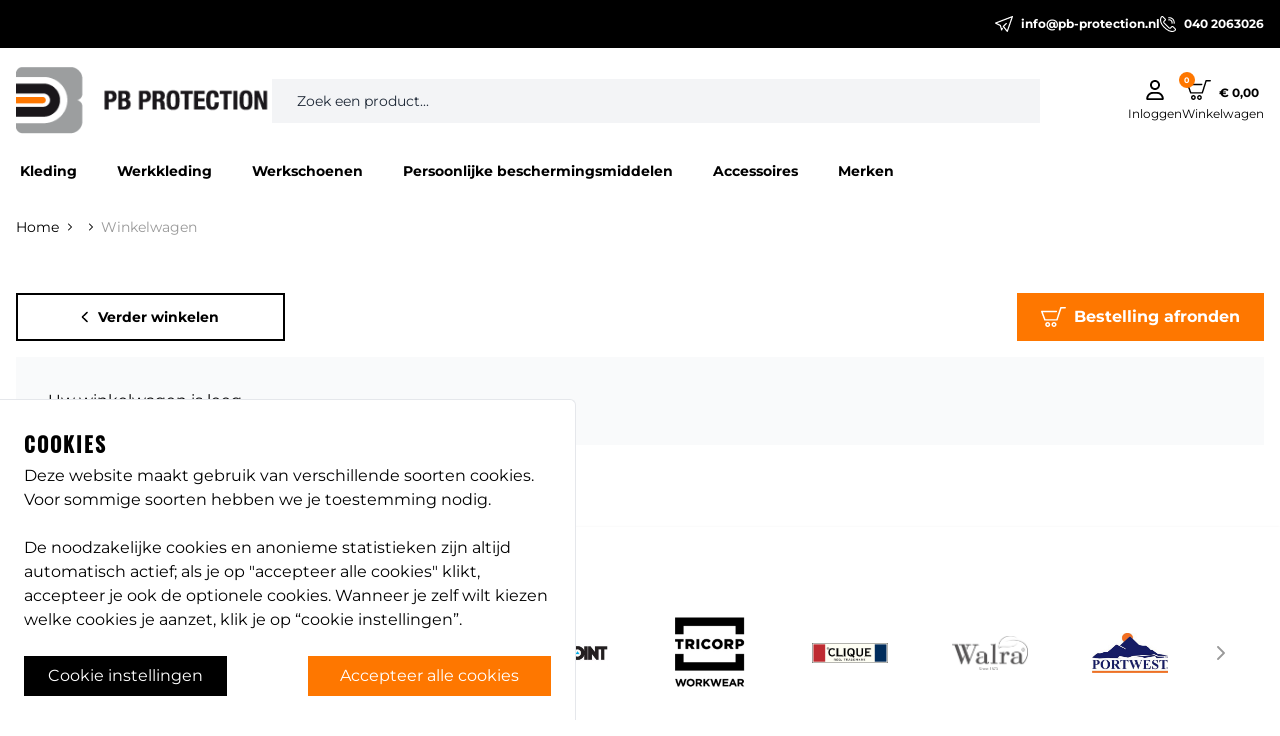

--- FILE ---
content_type: text/html; charset=UTF-8
request_url: https://www.pb-protection.nl/winkelmandje
body_size: 12662
content:
<!DOCTYPE html>
<html lang="nl" class="scroll-pt-64">
<head>    <link href="/rappasoft/laravel-livewire-tables/core.min.css" rel="stylesheet" />     <link href="/rappasoft/laravel-livewire-tables/thirdparty.css" rel="stylesheet" />
    <script>
        window.dataLayer = window.dataLayer || [];
            </script>
    <script>
        (function(w,d,s,l,i){w[l]=w[l]||[];w[l].push({'gtm.start': new Date().getTime(),event:'gtm.js'});
        var f=d.getElementsByTagName(s)[0], j=d.createElement(s),dl=l!='dataLayer'?'&l='+l:'';
        j.async=true;j.src= 'https://www.googletagmanager.com/gtm.js?id='+i+dl;f.parentNode.insertBefore(j,f);
        })(window,document,'script','dataLayer','GTM-5JNXB7K');
    </script>
            <meta name="google-site-verification" content="mDHHCz74FcwxAF4vhslRa6K4UODtDUUAJknUg-oQQhE" />
    
    <meta charset="utf-8">
<meta http-equiv="X-UA-Compatible" content="IE=edge">
<meta name="viewport" content="width=device-width, initial-scale=1, maximum-scale=1">
<meta name="author" content="PB Protection B.V.">
    
    <meta name="title" content="Winkelwagen - PB Protection">
    <meta name="description" content="Uw partner in persoonlijke bescherming">
    <meta name="robots" content="index,follow">
            <title>Winkelwagen - PB Protection</title>
    
    <link rel="canonical" href="https://www.pb-protection.nl/winkelmandje" />
    <link rel="preconnect" href="https://fonts.googleapis.com">
    <link rel="preconnect" href="https://fonts.gstatic.com" crossorigin>

    <link rel="preload" as="style" href="https://www.pb-protection.nl/build/assets/app.5e9f17f7.css" /><link rel="preload" as="style" href="https://www.pb-protection.nl/build/assets/app.ee5047e8.css" /><link rel="stylesheet" href="https://www.pb-protection.nl/build/assets/app.5e9f17f7.css" data-navigate-track="reload" /><link rel="stylesheet" href="https://www.pb-protection.nl/build/assets/app.ee5047e8.css" data-navigate-track="reload" />    <!-- Livewire Styles --><style >[wire\:loading][wire\:loading], [wire\:loading\.delay][wire\:loading\.delay], [wire\:loading\.inline-block][wire\:loading\.inline-block], [wire\:loading\.inline][wire\:loading\.inline], [wire\:loading\.block][wire\:loading\.block], [wire\:loading\.flex][wire\:loading\.flex], [wire\:loading\.table][wire\:loading\.table], [wire\:loading\.grid][wire\:loading\.grid], [wire\:loading\.inline-flex][wire\:loading\.inline-flex] {display: none;}[wire\:loading\.delay\.none][wire\:loading\.delay\.none], [wire\:loading\.delay\.shortest][wire\:loading\.delay\.shortest], [wire\:loading\.delay\.shorter][wire\:loading\.delay\.shorter], [wire\:loading\.delay\.short][wire\:loading\.delay\.short], [wire\:loading\.delay\.default][wire\:loading\.delay\.default], [wire\:loading\.delay\.long][wire\:loading\.delay\.long], [wire\:loading\.delay\.longer][wire\:loading\.delay\.longer], [wire\:loading\.delay\.longest][wire\:loading\.delay\.longest] {display: none;}[wire\:offline][wire\:offline] {display: none;}[wire\:dirty]:not(textarea):not(input):not(select) {display: none;}:root {--livewire-progress-bar-color: #2299dd;}[x-cloak] {display: none !important;}[wire\:cloak] {display: none !important;}dialog#livewire-error::backdrop {background-color: rgba(0, 0, 0, .6);}</style>

    <!-- FAVICON -->
    <link rel="apple-touch-icon" sizes="180x180" href="/favicon/apple-touch-icon.png?v=2">
    <link rel="icon" type="image/png" sizes="32x32" href="/favicon/favicon-32x32.png?v=2">
    <link rel="icon" type="image/png" sizes="16x16" href="/favicon/favicon-16x16.png?v=2">
    <link rel="manifest" href="/favicon/site.webmanifest?v=2">
    <link rel="mask-icon" href="/favicon/safari-pinned-tab.svg?v=2" color="#ff7700">
    <link rel="shortcut icon" href="/favicon/favicon.ico?v=2">
    <meta name="apple-mobile-web-app-title" content="PB Protection">
    <meta name="application-name" content="PB Protection">
    <meta name="msapplication-TileColor" content="#ffffff">
    <meta name="msapplication-config" content="/favicon/browserconfig.xml?v=2">
    <meta name="theme-color" content="#ffffff">

    <style>
        [x-cloak] { display: none !important; }
    </style>
<script src="/rappasoft/laravel-livewire-tables/core.min.js"  ></script> <script src="/rappasoft/laravel-livewire-tables/thirdparty.min.js"  ></script></head>


<body data-gtm-data='{"storageConsent":{"functionality_storage":"granted","security_storage":"granted","anonymous_statistics":"granted","analytics_storage":"granted","enhanced_analytics_storage":"denied","personalization_storage":"denied","ad_user_data":"denied","ad_personalization":"denied","ad_storage":"denied","region":["nl_NL"]},"adsDataRedaction":true}' data-gtm-container="GTM-5JNXB7K"
        class="flex flex-col min-h-screen text-base font-body">
    <script>
        function gtmPush() {
                    }
        addEventListener("load", gtmPush);
    </script>
    <header>
    <div class="header-contact-bar">
    <div class="inner">
                        <a href="mailto:info@pb-protection.nl">
            <svg xmlns="http://www.w3.org/2000/svg" viewBox="0 0 77.6 68.1">
	<path fill="currentColor" d="M52.8,68.1c-0.8,0-1.6-0.4-2.1-1L33.6,45.7c-0.9-1.1-0.7-2.7,0.3-3.6l13-11.7c1.1-1,2.8-0.9,3.7,0.2
		c1,1.1,0.9,2.8-0.2,3.7L39.3,44.3l12.6,15.8L70.6,7.1L9.2,30.4l15,7.5c0.7,0.3,1.2,0.9,1.4,1.6l3.6,12.4l0.1-0.2
		c0.6-1.3,2.2-1.9,3.5-1.2c1.3,0.6,1.9,2.2,1.2,3.5L31,60.4c-0.5,1-1.5,1.6-2.6,1.5c-1.1-0.1-2-0.8-2.3-1.9l-5.2-17.9L1.5,32.4
		C0.5,31.9,0,31,0,29.9s0.7-2,1.7-2.3L74,0.2c1-0.4,2.1-0.1,2.8,0.6c0.7,0.7,1,1.8,0.6,2.8L55.3,66.3c-0.3,0.9-1.1,1.6-2.1,1.7
		C53.1,68.1,53,68.1,52.8,68.1z"/>
</svg>            info@pb-protection.nl
        </a>
        <a href="tel:040 2063026">
            <svg xmlns="http://www.w3.org/2000/svg" viewBox="0 0 78 78.6">
	<path fill="currentColor" d="M59.1,78.6c-5.2,0-10.7-1.3-16.3-3.9l-1.5-0.7c-0.3-0.1-0.6-0.3-0.8-0.6c-4.3-2.5-13.8-8.3-21.4-15.9
		C9.5,48,4,36.6,3.4,35.3C-1.5,24.7-0.7,11.5,3.1,6l1.3-2.4c0.1-0.2,0.3-0.5,0.5-0.6c0.5-0.5,1.1-1,1.8-1.4C6.9,1.2,7.3,1,7.8,0.9
		c3.2-1.5,6.6-1,8.8,1.2L27,12.5c1.3,1.3,2,3.1,2,5.1c0,2.4-1,4.8-2.9,6.6c-0.2,0.2-0.5,0.4-0.7,0.5l-2.2,1c-1.1,1.3-2.4,3.3-2.6,4
		c0,0.9,0.4,1.7,1,2.3l24.2,24.2c0.6,0.6,1.5,1,2.4,1c0.7-0.2,2.9-1.5,4.1-2.6l1.2-2.2c0.1-0.2,0.3-0.4,0.4-0.6
		c0.5-0.5,1.1-1,1.8-1.4c0.3-0.3,0.7-0.5,1.2-0.6c3.2-1.5,6.6-1,8.7,1.1l10.4,10.4c1.3,1.3,2,3.1,2,5c0,1.2-0.3,2.4-0.8,3.6
		c-0.1,0.5-0.4,1-0.8,1.4c-0.4,0.7-0.8,1.2-1.3,1.7c-0.2,0.2-0.4,0.3-0.6,0.4L72.1,75C70.2,76.4,65.9,78.6,59.1,78.6z M44.2,69.5
		l0.8,0.4c4.9,2.2,9.6,3.4,14.1,3.4c5.5,0,8.7-1.7,10.1-2.7c0.1-0.1,0.2-0.1,0.3-0.2l2.2-1.2c0.2-0.2,0.3-0.5,0.5-0.8c0,0,0,0,0,0
		c0,0,0-0.1,0-0.1c0.3-0.6,0.5-1.2,0.5-1.7c0-0.5-0.1-1-0.4-1.3L61.9,54.9c-0.6-0.6-1.8-0.6-3,0.1c0,0,0,0,0,0c0,0,0,0-0.1,0
		c-0.3,0.2-0.6,0.4-0.8,0.6l-1.2,2.2c-0.1,0.1-0.2,0.3-0.3,0.4c-0.1,0.1-0.2,0.2-0.2,0.2c0,0-4.7,4.3-7.9,4.3
		c-2.3,0-4.5-0.9-6.2-2.6L17.9,35.9c-1.6-1.6-2.6-3.8-2.6-6.2c0-3.3,4.3-7.9,4.3-8c0.2-0.2,0.5-0.4,0.8-0.6l2.2-1
		c0.7-0.8,1-1.7,1-2.6c0-0.6-0.2-1-0.5-1.3L12.8,5.8c-0.6-0.6-1.8-0.6-3.1,0c0,0,0,0,0,0c0,0,0,0-0.1,0C9.3,6,9,6.2,8.8,6.4L7.7,8.6
		C7.6,8.7,7.6,8.8,7.5,8.9c-2.5,3.6-3.5,15,0.7,24.2c0.5,1.2,5.8,11.8,14.7,20.8c7.5,7.5,17.1,13.3,20.9,15.4
		C43.9,69.3,44.1,69.4,44.2,69.5z"/>
	<path fill="currentColor" d="M58.7,38.3c-0.2,0-0.4,0-0.6-0.1c-1.4-0.3-2.3-1.8-2-3.2c0.9-3.8-0.2-7.7-2.9-10.4c-2.7-2.7-6.6-3.8-10.4-3
		c-1.4,0.3-2.8-0.6-3.2-2c-0.3-1.4,0.6-2.8,2-3.2c5.6-1.3,11.3,0.4,15.3,4.4c4,4,5.6,9.8,4.4,15.3C60.9,37.5,59.9,38.3,58.7,38.3z"
		/>
	<path fill="currentColor" d="M69,38.3c-0.1,0-0.2,0-0.3,0c-1.4-0.2-2.5-1.5-2.3-3c0.9-6.7-1.3-13.2-6-17.9c-4.7-4.7-11.2-6.9-17.8-6
		c-1.4,0.2-2.8-0.8-3-2.3c-0.2-1.5,0.8-2.8,2.3-3c8.3-1.1,16.4,1.7,22.2,7.5c5.9,5.9,8.6,14,7.5,22.3C71.4,37.3,70.3,38.3,69,38.3z"
		/>
</svg>            040 2063026
        </a>
    </div>
</div>
    <div class="header-main-bar">
    
    <a href="https://www.pb-protection.nl" class="logo"><img src="https://www.pb-protection.nl/img/logo-pb.png"/></a>

    
    <div class="search-form">
        <div id="searchbox"
             data-search-url="https://www.pb-protection.nl/zoeken"
             x-data="App.MeiliHelper()"
             x-init="setup('https://www.pb-protection.nl/zoeken')"></div>
        <div id="hits"></div>
    </div>

    
            <button class="login" onclick="window.location.href='https://www.pb-protection.nl/klant/login'">
           <span class="flex flex-col">
                <svg xmlns="http://www.w3.org/2000/svg" viewBox="0 0 448 512">
    <path fill="currentColor" d="M272 304h-96C78.8 304 0 382.8 0 480c0 17.67 14.33 32 32 32h384c17.67 0 32-14.33 32-32C448 382.8 369.2 304 272 304zM48.99 464C56.89 400.9 110.8 352 176 352h96c65.16 0 119.1 48.95 127 112H48.99zM224 256c70.69 0 128-57.31 128-128c0-70.69-57.31-128-128-128S96 57.31 96 128C96 198.7 153.3 256 224 256zM224 48c44.11 0 80 35.89 80 80c0 44.11-35.89 80-80 80S144 172.1 144 128C144 83.89 179.9 48 224 48z"/>
</svg>                Inloggen
            </span>
        </button>
    
    
    <div id="mini-cart-container" class="relative">
        <div wire:snapshot="{&quot;data&quot;:[],&quot;memo&quot;:{&quot;id&quot;:&quot;45fqbBTmaD9OwPmAoEzv&quot;,&quot;name&quot;:&quot;mini-cart&quot;,&quot;path&quot;:&quot;winkelmandje&quot;,&quot;method&quot;:&quot;GET&quot;,&quot;release&quot;:&quot;a-a-a&quot;,&quot;children&quot;:[],&quot;scripts&quot;:[],&quot;assets&quot;:[],&quot;errors&quot;:[],&quot;locale&quot;:&quot;nl_NL&quot;},&quot;checksum&quot;:&quot;1a6a980f166bb9fd3d864d18ed5fd30a8263cc9561cc427250aaaea3d3cef776&quot;}" wire:effects="{&quot;listeners&quot;:[&quot;basketUpdated&quot;]}" wire:id="45fqbBTmaD9OwPmAoEzv">
    <button class="mini-cart" onclick="window.location.href='https://www.pb-protection.nl/winkelmandje'">
        <span class="values">
            <span class="icon">
                <svg xmlns="http://www.w3.org/2000/svg" viewBox="0 0 99.6 80.3">
    <path fill="currentColor" d="M26.6,80.3c-5.5,0-10-4.5-10-10c0-5.5,4.5-10,10-10c5.5,0,10,4.5,10,10C36.6,75.8,32.1,80.3,26.6,80.3z
         M26.6,66.3c-2.2,0-4,1.8-4,4c0,2.2,1.8,4,4,4c2.2,0,4-1.8,4-4C30.6,68,28.8,66.3,26.6,66.3z"/>
    <path fill="currentColor" d="M51.8,80.3c-5.5,0-10-4.5-10-10c0-5.5,4.5-10,10-10c5.5,0,10,4.5,10,10C61.8,75.8,57.3,80.3,51.8,80.3z
         M51.8,66.3c-2.2,0-4,1.8-4,4c0,2.2,1.8,4,4,4c2.2,0,4-1.8,4-4C55.8,68,54,66.3,51.8,66.3z"/>
    <path fill="currentColor" d="M63.4,54.7H15.5c-1.3,0-2.4-0.8-2.8-2l-12.5-34c-0.3-0.9-0.2-2,0.4-2.8C1.1,15.2,2,14.7,3,14.7h58.1
        c1.7,0,3,1.3,3,3s-1.3,3-3,3H7.3l10.3,28h43.7L76.6,2.1C77,0.8,78.1,0,79.4,0h17.1c1.7,0,3,1.3,3,3s-1.3,3-3,3h-15L66.3,52.6
        C65.9,53.9,64.7,54.7,63.4,54.7z"/>
</svg>                                    <span class="bubble">0</span>
                            </span>
                            <span class="amount">€ 0,00</span>
                    </span>
        <span class="label">Winkelwagen</span>
    </button>
</div>    </div>

    
    <div class="contact-icons">
        <a href="https://www.pb-protection.nl">
            <svg xmlns="http://www.w3.org/2000/svg" viewBox="0 0 77.6 68.1">
	<path fill="currentColor" d="M52.8,68.1c-0.8,0-1.6-0.4-2.1-1L33.6,45.7c-0.9-1.1-0.7-2.7,0.3-3.6l13-11.7c1.1-1,2.8-0.9,3.7,0.2
		c1,1.1,0.9,2.8-0.2,3.7L39.3,44.3l12.6,15.8L70.6,7.1L9.2,30.4l15,7.5c0.7,0.3,1.2,0.9,1.4,1.6l3.6,12.4l0.1-0.2
		c0.6-1.3,2.2-1.9,3.5-1.2c1.3,0.6,1.9,2.2,1.2,3.5L31,60.4c-0.5,1-1.5,1.6-2.6,1.5c-1.1-0.1-2-0.8-2.3-1.9l-5.2-17.9L1.5,32.4
		C0.5,31.9,0,31,0,29.9s0.7-2,1.7-2.3L74,0.2c1-0.4,2.1-0.1,2.8,0.6c0.7,0.7,1,1.8,0.6,2.8L55.3,66.3c-0.3,0.9-1.1,1.6-2.1,1.7
		C53.1,68.1,53,68.1,52.8,68.1z"/>
</svg>        </a>
        <a href="https://www.pb-protection.nl">
            <svg xmlns="http://www.w3.org/2000/svg" viewBox="0 0 78 78.6">
	<path fill="currentColor" d="M59.1,78.6c-5.2,0-10.7-1.3-16.3-3.9l-1.5-0.7c-0.3-0.1-0.6-0.3-0.8-0.6c-4.3-2.5-13.8-8.3-21.4-15.9
		C9.5,48,4,36.6,3.4,35.3C-1.5,24.7-0.7,11.5,3.1,6l1.3-2.4c0.1-0.2,0.3-0.5,0.5-0.6c0.5-0.5,1.1-1,1.8-1.4C6.9,1.2,7.3,1,7.8,0.9
		c3.2-1.5,6.6-1,8.8,1.2L27,12.5c1.3,1.3,2,3.1,2,5.1c0,2.4-1,4.8-2.9,6.6c-0.2,0.2-0.5,0.4-0.7,0.5l-2.2,1c-1.1,1.3-2.4,3.3-2.6,4
		c0,0.9,0.4,1.7,1,2.3l24.2,24.2c0.6,0.6,1.5,1,2.4,1c0.7-0.2,2.9-1.5,4.1-2.6l1.2-2.2c0.1-0.2,0.3-0.4,0.4-0.6
		c0.5-0.5,1.1-1,1.8-1.4c0.3-0.3,0.7-0.5,1.2-0.6c3.2-1.5,6.6-1,8.7,1.1l10.4,10.4c1.3,1.3,2,3.1,2,5c0,1.2-0.3,2.4-0.8,3.6
		c-0.1,0.5-0.4,1-0.8,1.4c-0.4,0.7-0.8,1.2-1.3,1.7c-0.2,0.2-0.4,0.3-0.6,0.4L72.1,75C70.2,76.4,65.9,78.6,59.1,78.6z M44.2,69.5
		l0.8,0.4c4.9,2.2,9.6,3.4,14.1,3.4c5.5,0,8.7-1.7,10.1-2.7c0.1-0.1,0.2-0.1,0.3-0.2l2.2-1.2c0.2-0.2,0.3-0.5,0.5-0.8c0,0,0,0,0,0
		c0,0,0-0.1,0-0.1c0.3-0.6,0.5-1.2,0.5-1.7c0-0.5-0.1-1-0.4-1.3L61.9,54.9c-0.6-0.6-1.8-0.6-3,0.1c0,0,0,0,0,0c0,0,0,0-0.1,0
		c-0.3,0.2-0.6,0.4-0.8,0.6l-1.2,2.2c-0.1,0.1-0.2,0.3-0.3,0.4c-0.1,0.1-0.2,0.2-0.2,0.2c0,0-4.7,4.3-7.9,4.3
		c-2.3,0-4.5-0.9-6.2-2.6L17.9,35.9c-1.6-1.6-2.6-3.8-2.6-6.2c0-3.3,4.3-7.9,4.3-8c0.2-0.2,0.5-0.4,0.8-0.6l2.2-1
		c0.7-0.8,1-1.7,1-2.6c0-0.6-0.2-1-0.5-1.3L12.8,5.8c-0.6-0.6-1.8-0.6-3.1,0c0,0,0,0,0,0c0,0,0,0-0.1,0C9.3,6,9,6.2,8.8,6.4L7.7,8.6
		C7.6,8.7,7.6,8.8,7.5,8.9c-2.5,3.6-3.5,15,0.7,24.2c0.5,1.2,5.8,11.8,14.7,20.8c7.5,7.5,17.1,13.3,20.9,15.4
		C43.9,69.3,44.1,69.4,44.2,69.5z"/>
	<path fill="currentColor" d="M58.7,38.3c-0.2,0-0.4,0-0.6-0.1c-1.4-0.3-2.3-1.8-2-3.2c0.9-3.8-0.2-7.7-2.9-10.4c-2.7-2.7-6.6-3.8-10.4-3
		c-1.4,0.3-2.8-0.6-3.2-2c-0.3-1.4,0.6-2.8,2-3.2c5.6-1.3,11.3,0.4,15.3,4.4c4,4,5.6,9.8,4.4,15.3C60.9,37.5,59.9,38.3,58.7,38.3z"
		/>
	<path fill="currentColor" d="M69,38.3c-0.1,0-0.2,0-0.3,0c-1.4-0.2-2.5-1.5-2.3-3c0.9-6.7-1.3-13.2-6-17.9c-4.7-4.7-11.2-6.9-17.8-6
		c-1.4,0.2-2.8-0.8-3-2.3c-0.2-1.5,0.8-2.8,2.3-3c8.3-1.1,16.4,1.7,22.2,7.5c5.9,5.9,8.6,14,7.5,22.3C71.4,37.3,70.3,38.3,69,38.3z"
		/>
</svg>        </a>
    </div>

    
    <button class="hamburger">
        <svg data-toggle="main-menu" xmlns="http://www.w3.org/2000/svg" viewBox="0 0 448 512">
    <path fill="currentColor" d="M0 96C0 78.33 14.33 64 32 64H416C433.7 64 448 78.33 448 96C448 113.7 433.7 128 416 128H32C14.33 128 0 113.7 0 96zM0 256C0 238.3 14.33 224 32 224H416C433.7 224 448 238.3 448 256C448 273.7 433.7 288 416 288H32C14.33 288 0 273.7 0 256zM416 448H32C14.33 448 0 433.7 0 416C0 398.3 14.33 384 32 384H416C433.7 384 448 398.3 448 416C448 433.7 433.7 448 416 448z"/>
</svg>    </button>
</div>

<div class="main-menu" data-main-menu>
    <ul >
                    <li class="root">
                                    <a href="#" data-toggle="sub-menu">Kleding</a>
                
                                    <ul >
                    <li class="column">
                                                                                                
                                    <ul >
                    <li class="linkable">
                                                            <a href="https://www.pb-protection.nl/kleding">Kleding</a>
                                    
                                    <ul >
            </ul>
                            </li>
                    <li class="linkable">
                                                            <a href="https://www.pb-protection.nl/badjassen">Badjassen</a>
                                    
                                    <ul >
            </ul>
                            </li>
                    <li class="linkable">
                                                            <a href="https://www.pb-protection.nl/blazers">Blazers</a>
                                    
                                    <ul >
            </ul>
                            </li>
                    <li class="linkable">
                                                            <a href="https://www.pb-protection.nl/bodywarmers">Bodywarmers</a>
                                    
                                    <ul >
            </ul>
                            </li>
                    <li class="linkable">
                                                            <a href="https://www.pb-protection.nl/broeken">Broeken</a>
                                    
                                    <ul >
            </ul>
                            </li>
                    <li class="linkable">
                                                            <a href="https://www.pb-protection.nl/caps">Caps</a>
                                    
                                    <ul >
            </ul>
                            </li>
                    <li class="linkable">
                                                            <a href="https://www.pb-protection.nl/colberts">Colberts</a>
                                    
                                    <ul >
            </ul>
                            </li>
                    <li class="linkable">
                                                            <a href="https://www.pb-protection.nl/gilets">Gilets</a>
                                    
                                    <ul >
            </ul>
                            </li>
                    <li class="linkable">
                                                            <a href="https://www.pb-protection.nl/hoodys">Hoody&#039;s</a>
                                    
                                    <ul >
            </ul>
                            </li>
            </ul>
                            </li>
                    <li class="column">
                                                                                                
                                    <ul >
                    <li class="linkable">
                                                            <a href="https://www.pb-protection.nl/hesjes">Veiligheidshesjes</a>
                                    
                                    <ul >
            </ul>
                            </li>
                    <li class="linkable">
                                                            <a href="https://www.pb-protection.nl/jassen">Jassen</a>
                                    
                                    <ul >
            </ul>
                            </li>
                    <li class="linkable">
                                                            <a href="https://www.pb-protection.nl/kilts">Kilts</a>
                                    
                                    <ul >
            </ul>
                            </li>
                    <li class="linkable">
                                                            <a href="https://www.pb-protection.nl/koksbuizen">Koksbuizen</a>
                                    
                                    <ul >
            </ul>
                            </li>
                    <li class="linkable">
                                                            <a href="https://www.pb-protection.nl/mutsensjaal">Mutsen</a>
                                    
                                    <ul >
            </ul>
                            </li>
                    <li class="linkable">
                                                            <a href="https://www.pb-protection.nl/overalls">Overall&#039;s</a>
                                    
                                    <ul >
            </ul>
                            </li>
                    <li class="linkable">
                                                            <a href="https://www.pb-protection.nl/ondergoed">Ondergoed</a>
                                    
                                    <ul >
            </ul>
                            </li>
                    <li class="linkable">
                                                            <a href="https://www.pb-protection.nl/overhemden">Overhemden</a>
                                    
                                    <ul >
            </ul>
                            </li>
            </ul>
                            </li>
                    <li class="column">
                                                                                                
                                    <ul >
                    <li class="linkable">
                                                            <a href="https://www.pb-protection.nl/polos">Polo&#039;s</a>
                                    
                                    <ul >
            </ul>
                            </li>
                    <li class="linkable">
                                                            <a href="https://www.pb-protection.nl/regenkleding">Regenkleding</a>
                                    
                                    <ul >
            </ul>
                            </li>
                    <li class="linkable">
                                                            <a href="https://www.pb-protection.nl/rokken">Rokken</a>
                                    
                                    <ul >
            </ul>
                            </li>
                    <li class="linkable">
                                                            <a href="https://www.pb-protection.nl/schorten">Schorten</a>
                                    
                                    <ul >
            </ul>
                            </li>
                    <li class="linkable">
                                                            <a href="https://www.pb-protection.nl/sjaals">Sjaals</a>
                                    
                                    <ul >
            </ul>
                            </li>
                    <li class="linkable">
                                                            <a href="https://www.pb-protection.nl/stofjassen">Stofjassen</a>
                                    
                                    <ul >
            </ul>
                            </li>
                    <li class="linkable">
                                                            <a href="https://www.pb-protection.nl/stropdassen">Stropdassen</a>
                                    
                                    <ul >
            </ul>
                            </li>
                    <li class="linkable">
                                                            <a href="https://www.pb-protection.nl/sokken">Sokken</a>
                                    
                                    <ul >
            </ul>
                            </li>
            </ul>
                            </li>
                    <li class="column">
                                                                                                
                                    <ul >
                    <li class="linkable">
                                                            <a href="https://www.pb-protection.nl/sweaters">Sweaters</a>
                                    
                                    <ul >
            </ul>
                            </li>
                    <li class="linkable">
                                                            <a href="https://www.pb-protection.nl/t-shirts">T-Shirts</a>
                                    
                                    <ul >
            </ul>
                            </li>
                    <li class="linkable">
                                                            <a href="https://www.pb-protection.nl/tank-top">Tank Top</a>
                                    
                                    <ul >
            </ul>
                            </li>
                    <li class="url">
                                                            <a href="/ondergoed?sorteren=best-verkocht&amp;kenmerk=Thermo%20ondergoed">Thermo</a>
                                    
                                    <ul >
            </ul>
                            </li>
                    <li class="linkable">
                                                            <a href="https://www.pb-protection.nl/trainingspakken">Trainingspakken</a>
                                    
                                    <ul >
            </ul>
                            </li>
                    <li class="linkable">
                                                            <a href="https://www.pb-protection.nl/tunieken">Tunieken</a>
                                    
                                    <ul >
            </ul>
                            </li>
                    <li class="linkable">
                                                            <a href="https://www.pb-protection.nl/vesten">Vesten</a>
                                    
                                    <ul >
            </ul>
                            </li>
                    <li class="linkable">
                                                            <a href="https://www.pb-protection.nl/werkvesten">Werkvesten</a>
                                    
                                    <ul >
            </ul>
                            </li>
            </ul>
                            </li>
            </ul>
                            </li>
                    <li class="root">
                                    <a href="#" data-toggle="sub-menu">Werkkleding</a>
                
                                    <ul >
                    <li class="column">
                                                                                                
                                    <ul >
                    <li class="url">
                                                            <a href="/werkkleding">Werkkleding</a>
                                    
                                    <ul >
            </ul>
                            </li>
                    <li class="header">
                                                                                        <strong>Werkbroeken</strong>
                                                            
                                    <ul >
                    <li class="url">
                                                            <a href="/werkkleding/werkbroeken">Werkbroeken</a>
                                    
                                    <ul >
            </ul>
                            </li>
                    <li class="url">
                                                            <a href="/werkkleding/werkbroeken/korte-broeken">Korte broeken</a>
                                    
                                    <ul >
            </ul>
                            </li>
                    <li class="url">
                                                            <a href="/werkkleding/werkbroeken/sportbroeken">Sportbroeken</a>
                                    
                                    <ul >
            </ul>
                            </li>
                    <li class="url">
                                                            <a href="/werkkleding/werkbroeken/kilts">Kilts</a>
                                    
                                    <ul >
            </ul>
                            </li>
            </ul>
                            </li>
                    <li class="header">
                                                                                        <strong>Werkjassen</strong>
                                                            
                                    <ul >
                    <li class="url">
                                                            <a href="/werkkleding/werkjassen">Werkjassen</a>
                                    
                                    <ul >
            </ul>
                            </li>
                    <li class="url">
                                                            <a href="/werkkleding/werkjassen/softshelljassen">Softshelljassen</a>
                                    
                                    <ul >
            </ul>
                            </li>
                    <li class="url">
                                                            <a href="/werkkleding/werkjassen/bodywarmers">Bodywarmers</a>
                                    
                                    <ul >
            </ul>
                            </li>
                    <li class="url">
                                                            <a href="/werkkleding/werkjassen/veiligheidshesjes">Veiligheidshesjes</a>
                                    
                                    <ul >
            </ul>
                            </li>
            </ul>
                            </li>
                    <li class="header">
                                                                                        <strong>Werkoveralls</strong>
                                                            
                                    <ul >
                    <li class="url">
                                                            <a href="/werkkleding/werkoveralls">Werkoveralls</a>
                                    
                                    <ul >
            </ul>
                            </li>
                    <li class="url">
                                                            <a href="/werkkleding/werkoveralls/amerikaanse-overalls">Amerikaanse overalls</a>
                                    
                                    <ul >
            </ul>
                            </li>
                    <li class="url">
                                                            <a href="/werkkleding/werkoveralls/disposable-overalls">Disposable overalls</a>
                                    
                                    <ul >
            </ul>
                            </li>
                    <li class="url">
                                                            <a href="/werkkleding/werkoveralls/hi-vis-overalls">Hi vis overalls</a>
                                    
                                    <ul >
            </ul>
                            </li>
            </ul>
                            </li>
            </ul>
                            </li>
                    <li class="column">
                                                                                                
                                    <ul >
                    <li class="url">
                                                            <a href="/werkkleding/werkpolos">Werkpolo&#039;s</a>
                                    
                                    <ul >
            </ul>
                            </li>
                    <li class="header">
                                                                                        <strong>Werkshirts</strong>
                                                            
                                    <ul >
                    <li class="url">
                                                            <a href="/werkkleding/werkshirts">Werkshirts</a>
                                    
                                    <ul >
            </ul>
                            </li>
                    <li class="url">
                                                            <a href="/werkkleding/werkshirts/t-shirts">T-shirts</a>
                                    
                                    <ul >
            </ul>
                            </li>
                    <li class="url">
                                                            <a href="/werkkleding/werkshirts/tank-tops">Tank tops</a>
                                    
                                    <ul >
            </ul>
                            </li>
                    <li class="url">
                                                            <a href="/werkkleding/werkshirts/hi-vis-shirts">Hi vis shirts</a>
                                    
                                    <ul >
            </ul>
                            </li>
            </ul>
                            </li>
                    <li class="url">
                                                            <a href="/werkkleding/werksokken">Werksokken</a>
                                    
                                    <ul >
            </ul>
                            </li>
                    <li class="header">
                                                                                        <strong>Werktruien</strong>
                                                            
                                    <ul >
                    <li class="url">
                                                            <a href="/werkkleding/werktruien">Werktruien</a>
                                    
                                    <ul >
            </ul>
                            </li>
                    <li class="url">
                                                            <a href="/werkkleding/werktruien/hoodies">Hoodies</a>
                                    
                                    <ul >
            </ul>
                            </li>
                    <li class="url">
                                                            <a href="/werkkleding/werktruien/sweaters">Sweaters</a>
                                    
                                    <ul >
            </ul>
                            </li>
            </ul>
                            </li>
                    <li class="url">
                                                            <a href="/werkkleding/werkvesten">Werkvesten</a>
                                    
                                    <ul >
            </ul>
                            </li>
            </ul>
                            </li>
                    <li class="column">
                                                                                                
                                    <ul >
                    <li class="header">
                                                                                        <strong>Thermokleding</strong>
                                                            
                                    <ul >
                    <li class="url">
                                                            <a href="/werkkleding/thermokleding">Thermokleding</a>
                                    
                                    <ul >
            </ul>
                            </li>
                    <li class="url">
                                                            <a href="/werkkleding/thermokleding/thermobroeken">Thermobroeken</a>
                                    
                                    <ul >
            </ul>
                            </li>
                    <li class="url">
                                                            <a href="/werkkleding/thermokleding/thermoshirts">Thermoshirts</a>
                                    
                                    <ul >
            </ul>
                            </li>
            </ul>
                            </li>
                    <li class="header">
                                                                                        <strong>Representatieve kleding</strong>
                                                            
                                    <ul >
                    <li class="url">
                                                            <a href="/werkkleding/representatieve-kleding">Representatieve kleding</a>
                                    
                                    <ul >
            </ul>
                            </li>
                    <li class="url">
                                                            <a href="/werkkleding/representatieve-kleding/blazers">Blazers</a>
                                    
                                    <ul >
            </ul>
                            </li>
                    <li class="url">
                                                            <a href="/werkkleding/representatieve-kleding/colberts">Colberts</a>
                                    
                                    <ul >
            </ul>
                            </li>
                    <li class="url">
                                                            <a href="/werkkleding/representatieve-kleding/gilets">Gilets</a>
                                    
                                    <ul >
            </ul>
                            </li>
                    <li class="url">
                                                            <a href="/werkkleding/representatieve-kleding/overhemden">Overhemden</a>
                                    
                                    <ul >
            </ul>
                            </li>
                    <li class="url">
                                                            <a href="/werkkleding/representatieve-kleding/stropdassen">Stropdassen</a>
                                    
                                    <ul >
            </ul>
                            </li>
                    <li class="url">
                                                            <a href="broeken?kenmerk=Pantalons">Pantalons</a>
                                    
                                    <ul >
            </ul>
                            </li>
            </ul>
                            </li>
                    <li class="header">
                                                                                        <strong>Regenkleding</strong>
                                                            
                                    <ul >
                    <li class="url">
                                                            <a href="/werkkleding/regenkleding">Regenkleding</a>
                                    
                                    <ul >
            </ul>
                            </li>
                    <li class="url">
                                                            <a href="/werkkleding/regenkleding/regenbroeken">Regenbroeken</a>
                                    
                                    <ul >
            </ul>
                            </li>
                    <li class="url">
                                                            <a href="/werkkleding/regenkleding/regenjassen">Regenjassen</a>
                                    
                                    <ul >
            </ul>
                            </li>
                    <li class="url">
                                                            <a href="/werkkleding/regenkleding/regenpakken">Regenpakken</a>
                                    
                                    <ul >
            </ul>
                            </li>
            </ul>
                            </li>
            </ul>
                            </li>
                    <li class="column">
                                                                                                
                                    <ul >
                    <li class="header">
                                                                                        <strong>Overige kleding</strong>
                                                            
                                    <ul >
                    <li class="url">
                                                            <a href="/werkkleding/overige-kleding">Overige kleding</a>
                                    
                                    <ul >
            </ul>
                            </li>
                    <li class="url">
                                                            <a href="/werkkleding/overige-kleding/bivakmutsen">Bivakmutsen</a>
                                    
                                    <ul >
            </ul>
                            </li>
                    <li class="url">
                                                            <a href="/werkkleding/overige-kleding/schorten">Schorten</a>
                                    
                                    <ul >
            </ul>
                            </li>
                    <li class="url">
                                                            <a href="/werkkleding/overige-kleding/tunieken">Tunieken</a>
                                    
                                    <ul >
            </ul>
                            </li>
                    <li class="url">
                                                            <a href="/werkkleding/overige-kleding/trainingspakken">Trainingspakken</a>
                                    
                                    <ul >
            </ul>
                            </li>
                    <li class="url">
                                                            <a href="/werkkleding/overige-kleding/badjassen">Badjassen</a>
                                    
                                    <ul >
            </ul>
                            </li>
                    <li class="url">
                                                            <a href="/werkkleding/overige-kleding/rokken">Rokken</a>
                                    
                                    <ul >
            </ul>
                            </li>
            </ul>
                            </li>
                    <li class="header">
                                                                                        <strong>Accessoires</strong>
                                                            
                                    <ul >
                    <li class="url">
                                                            <a href="/werkkleding/accessoires">Accessoires</a>
                                    
                                    <ul >
            </ul>
                            </li>
                    <li class="url">
                                                            <a href="/werkkleding/accessoires/caps">Caps</a>
                                    
                                    <ul >
            </ul>
                            </li>
                    <li class="url">
                                                            <a href="/werkkleding/accessoires/bretels">Bretels</a>
                                    
                                    <ul >
            </ul>
                            </li>
                    <li class="url">
                                                            <a href="/werkkleding/accessoires/riemen">Riemen</a>
                                    
                                    <ul >
            </ul>
                            </li>
                    <li class="url">
                                                            <a href="/werkkleding/accessoires/swing-pockets">Swing Pockets</a>
                                    
                                    <ul >
            </ul>
                            </li>
                    <li class="url">
                                                            <a href="/werkkleding/accessoires/sjaals">Sjaals</a>
                                    
                                    <ul >
            </ul>
                            </li>
                    <li class="url">
                                                            <a href="/werkkleding/accessoires/mutsen">Mutsen</a>
                                    
                                    <ul >
            </ul>
                            </li>
            </ul>
                            </li>
            </ul>
                            </li>
            </ul>
                            </li>
                    <li class="root">
                                    <a href="#" data-toggle="sub-menu">Werkschoenen</a>
                
                                    <ul >
                    <li class="column">
                                                                                                
                                    <ul >
                    <li class="linkable">
                                                            <a href="https://www.pb-protection.nl/werkschoenen">Werkschoenen</a>
                                    
                                    <ul >
            </ul>
                            </li>
                    <li class="header">
                                                                                        <strong>Veiligheidsschoenen</strong>
                                                            
                                    <ul >
                    <li class="url">
                                                            <a href="/werkschoenen/veiligheidsschoenen">Veiligheidsschoenen</a>
                                    
                                    <ul >
            </ul>
                            </li>
                    <li class="url">
                                                            <a href="/werkschoenen/veiligheidsschoenen/werkschoenen-s1">Werkschoenen S1</a>
                                    
                                    <ul >
            </ul>
                            </li>
                    <li class="url">
                                                            <a href="/werkschoenen/veiligheidsschoenen/werkschoenen-s1p">Werkschoenen S1P</a>
                                    
                                    <ul >
            </ul>
                            </li>
                    <li class="url">
                                                            <a href="/werkschoenen/veiligheidsschoenen/werkschoenen-s2">Werkschoenen S2</a>
                                    
                                    <ul >
            </ul>
                            </li>
                    <li class="url">
                                                            <a href="/werkschoenen/veiligheidsschoenen/werkschoenen-s3">Werkschoenen S3</a>
                                    
                                    <ul >
            </ul>
                            </li>
                    <li class="url">
                                                            <a href="/werkschoenen/veiligheidsschoenen/werkschoenen-onbeveiligd">Werkschoenen onbeveiligd</a>
                                    
                                    <ul >
            </ul>
                            </li>
            </ul>
                            </li>
            </ul>
                            </li>
                    <li class="column">
                                                                                                
                                    <ul >
                    <li class="url">
                                                            <a href="werkschoenen/veiligheidsschoenen?geslacht=Dames">Werkschoenen Dames</a>
                                    
                                    <ul >
            </ul>
                            </li>
                    <li class="header">
                                                                                        <strong>Klompen</strong>
                                                            
                                    <ul >
                    <li class="url">
                                                            <a href="/werkschoenen/werkklompen">Werkklompen</a>
                                    
                                    <ul >
            </ul>
                            </li>
                    <li class="url">
                                                            <a href="/werkschoenen/werkklompen/werkklompen-s3">Werkklompen S3</a>
                                    
                                    <ul >
            </ul>
                            </li>
                    <li class="url">
                                                            <a href="/werkschoenen/werkklompen/werkklompen-onbeveiligd">Werkklompen onbeveiligd</a>
                                    
                                    <ul >
            </ul>
                            </li>
            </ul>
                            </li>
            </ul>
                            </li>
                    <li class="column">
                                                                                                
                                    <ul >
                    <li class="header">
                                                                                        <strong>Laarzen</strong>
                                                            
                                    <ul >
                    <li class="url">
                                                            <a href="/werkschoenen/werklaarzen">Werklaarzen</a>
                                    
                                    <ul >
            </ul>
                            </li>
                    <li class="url">
                                                            <a href="/werkschoenen/werklaarzen/werklaarzen-s3">Werklaarzen S3</a>
                                    
                                    <ul >
            </ul>
                            </li>
                    <li class="url">
                                                            <a href="/werkschoenen/werklaarzen/werklaarzen-s4">Werklaarzen S4</a>
                                    
                                    <ul >
            </ul>
                            </li>
                    <li class="url">
                                                            <a href="/werkschoenen/werklaarzen/werklaarzen-s5">Werklaarzen S5</a>
                                    
                                    <ul >
            </ul>
                            </li>
                    <li class="url">
                                                            <a href="/werkschoenen/werklaarzen/werklaarzen-onbeveiligd">Werklaarzen onbeveiligd</a>
                                    
                                    <ul >
            </ul>
                            </li>
            </ul>
                            </li>
            </ul>
                            </li>
                    <li class="column">
                                                                                                
                                    <ul >
                    <li class="header">
                                                                                        <strong>Accessoires werkschoenen</strong>
                                                            
                                    <ul >
                    <li class="url">
                                                            <a href="/werkschoenen/accessoires-werkschoenen/inlegzolen">Inlegzolen</a>
                                    
                                    <ul >
            </ul>
                            </li>
                    <li class="url">
                                                            <a href="/werkschoenen/accessoires-werkschoenen/veters">Veters</a>
                                    
                                    <ul >
            </ul>
                            </li>
            </ul>
                            </li>
            </ul>
                            </li>
            </ul>
                            </li>
                    <li class="root">
                                    <a href="#" data-toggle="sub-menu">Persoonlijke beschermingsmiddelen</a>
                
                                    <ul >
                    <li class="column">
                                                                                                
                                    <ul >
                    <li class="url">
                                                            <a href="/persoonlijke-beschermingsmiddelen">Persoonlijke beschermingsmiddelen</a>
                                    
                                    <ul >
            </ul>
                            </li>
                    <li class="url">
                                                            <a href="/persoonlijke-beschermingsmiddelen/adembescherming">Adembescherming</a>
                                    
                                    <ul >
            </ul>
                            </li>
                    <li class="url">
                                                            <a href="/persoonlijke-beschermingsmiddelen/adembescherming/stofmaskers">Stofmaskers</a>
                                    
                                    <ul >
            </ul>
                            </li>
                    <li class="url">
                                                            <a href="/persoonlijke-beschermingsmiddelen/adembescherming/halfgelaatmaskers">Halfgelaatsmaskers</a>
                                    
                                    <ul >
            </ul>
                            </li>
                    <li class="url">
                                                            <a href="/persoonlijke-beschermingsmiddelen/adembescherming/volgelaatmaskers">Volgelaatsmaskers</a>
                                    
                                    <ul >
            </ul>
                            </li>
                    <li class="url">
                                                            <a href="/persoonlijke-beschermingsmiddelen/armbescherming">Armbescherming</a>
                                    
                                    <ul >
            </ul>
                            </li>
                    <li class="url">
                                                            <a href="/persoonlijke-beschermingsmiddelen/armbescherming/lasmouwen">lasmouwen</a>
                                    
                                    <ul >
            </ul>
                            </li>
                    <li class="url">
                                                            <a href="/persoonlijke-beschermingsmiddelen/disposables">Disposables</a>
                                    
                                    <ul >
            </ul>
                            </li>
                    <li class="url">
                                                            <a href="/persoonlijke-beschermingsmiddelen/disposables/disposable-handschoenen">Disposable handschoenen</a>
                                    
                                    <ul >
            </ul>
                            </li>
                    <li class="url">
                                                            <a href="/persoonlijke-beschermingsmiddelen/disposables/disposable-overalls">Disposable overalls</a>
                                    
                                    <ul >
            </ul>
                            </li>
            </ul>
                            </li>
                    <li class="column">
                                                                                                
                                    <ul >
                    <li class="url">
                                                            <a href="/persoonlijke-beschermingsmiddelen/ehbo">EHBO</a>
                                    
                                    <ul >
            </ul>
                            </li>
                    <li class="url">
                                                            <a href="/persoonlijke-beschermingsmiddelen/gehoorbescherming">Gehoorbescherming</a>
                                    
                                    <ul >
            </ul>
                            </li>
                    <li class="url">
                                                            <a href="/persoonlijke-beschermingsmiddelen/gehoorbescherming/oorkappen">Oorkappen</a>
                                    
                                    <ul >
            </ul>
                            </li>
                    <li class="url">
                                                            <a href="/persoonlijke-beschermingsmiddelen/gehoorbescherming/oordoppen">Oordoppen</a>
                                    
                                    <ul >
            </ul>
                            </li>
                    <li class="url">
                                                            <a href="/persoonlijke-beschermingsmiddelen/gezichtsbescherming">Gezichtsbescherming</a>
                                    
                                    <ul >
            </ul>
                            </li>
                    <li class="url">
                                                            <a href="/persoonlijke-beschermingsmiddelen/handbescherming">Handbescherming</a>
                                    
                                    <ul >
            </ul>
                            </li>
                    <li class="url">
                                                            <a href="/persoonlijke-beschermingsmiddelen/handbescherming/lashandschoenen">Lashandschoenen</a>
                                    
                                    <ul >
            </ul>
                            </li>
                    <li class="url">
                                                            <a href="/persoonlijke-beschermingsmiddelen/hoofdbescherming">Hoofdbescherming</a>
                                    
                                    <ul >
            </ul>
                            </li>
                    <li class="url">
                                                            <a href="/persoonlijke-beschermingsmiddelen/hoofdbescherming/stootcaps">Stootcaps</a>
                                    
                                    <ul >
            </ul>
                            </li>
                    <li class="url">
                                                            <a href="/persoonlijke-beschermingsmiddelen/hoofdbescherming/veiligheidshelmen">Veiligheidshelmen</a>
                                    
                                    <ul >
            </ul>
                            </li>
            </ul>
                            </li>
                    <li class="column">
                                                                                                
                                    <ul >
                    <li class="url">
                                                            <a href="/persoonlijke-beschermingsmiddelen/kniebescherming">Kniebescherming</a>
                                    
                                    <ul >
            </ul>
                            </li>
                    <li class="url">
                                                            <a href="/persoonlijke-beschermingsmiddelen/oogbescherming">Oogbescherming</a>
                                    
                                    <ul >
            </ul>
                            </li>
                    <li class="url">
                                                            <a href="/persoonlijke-beschermingsmiddelen/oogbescherming/lasbrillen">Lasbrillen</a>
                                    
                                    <ul >
            </ul>
                            </li>
                    <li class="url">
                                                            <a href="/persoonlijke-beschermingsmiddelen/oogbescherming/veiligheidsbrillen">Veiligheidsbrillen</a>
                                    
                                    <ul >
            </ul>
                            </li>
                    <li class="url">
                                                            <a href="/persoonlijke-beschermingsmiddelen/valbeveiliging">Valbeveiliging</a>
                                    
                                    <ul >
            </ul>
                            </li>
                    <li class="url">
                                                            <a href="/persoonlijke-beschermingsmiddelen/valbeveiliging/harnassen">Harnassen</a>
                                    
                                    <ul >
            </ul>
                            </li>
                    <li class="url">
                                                            <a href="/persoonlijke-beschermingsmiddelen/valbeveiliging/vallijnen">Vallijnen</a>
                                    
                                    <ul >
            </ul>
                            </li>
                    <li class="url">
                                                            <a href="/persoonlijke-beschermingsmiddelen/valbeveiliging/valstoppers">Valstoppers</a>
                                    
                                    <ul >
            </ul>
                            </li>
                    <li class="url">
                                                            <a href="/persoonlijke-beschermingsmiddelen/brandvertragende-kleding">Brandvertragende kleding</a>
                                    
                                    <ul >
            </ul>
                            </li>
            </ul>
                            </li>
            </ul>
                            </li>
                    <li class="root">
                                    <a href="#" data-toggle="sub-menu">Accessoires</a>
                
                                    <ul >
                    <li class="column">
                                                                                                
                                    <ul >
                    <li class="linkable">
                                                            <a href="https://www.pb-protection.nl/werkkleding/accessoires">Accessiores</a>
                                    
                                    <ul >
            </ul>
                            </li>
                    <li class="url">
                                                            <a href="/accessoires/gereedschap">Gereedschap</a>
                                    
                                    <ul >
            </ul>
                            </li>
                    <li class="url">
                                                            <a href="/accessoires/handdoeken">Handdoeken</a>
                                    
                                    <ul >
            </ul>
                            </li>
                    <li class="url">
                                                            <a href="/accessoires/tassen">Tassen</a>
                                    
                                    <ul >
            </ul>
                            </li>
                    <li class="url">
                                                            <a href="/accessoires/waarschuwingsborden">Waarschuwingsborden</a>
                                    
                                    <ul >
            </ul>
                            </li>
                    <li class="url">
                                                            <a href="/accessoires/lampen">Lampen</a>
                                    
                                    <ul >
            </ul>
                            </li>
                    <li class="url">
                                                            <a href="/accessoires?merk=Martor">Messen</a>
                                    
                                    <ul >
            </ul>
                            </li>
            </ul>
                            </li>
            </ul>
                            </li>
                    <li class="root">
                                    <a href="#" data-toggle="sub-menu">Merken</a>
                
                                    <ul >
                    <li class="column">
                                                                                                
                                    <ul >
                    <li class="linkable">
                                                            <a href="https://www.pb-protection.nl/merken">Merken</a>
                                    
                                    <ul >
            </ul>
                            </li>
                    <li class="url">
                                                            <a href="/merken/blaklader">Blaklader</a>
                                    
                                    <ul >
            </ul>
                            </li>
                    <li class="url">
                                                            <a href="/merken/clique">Clique</a>
                                    
                                    <ul >
            </ul>
                            </li>
                    <li class="url">
                                                            <a href="/merken/craft">Craft</a>
                                    
                                    <ul >
            </ul>
                            </li>
                    <li class="url">
                                                            <a href="/merken/elten">Elten</a>
                                    
                                    <ul >
            </ul>
                            </li>
                    <li class="url">
                                                            <a href="/merken/emma">Emma</a>
                                    
                                    <ul >
            </ul>
                            </li>
                    <li class="url">
                                                            <a href="/merken/greiff">Greiff</a>
                                    
                                    <ul >
            </ul>
                            </li>
                    <li class="url">
                                                            <a href="/merken/hydrowear">Hydrowear</a>
                                    
                                    <ul >
            </ul>
                            </li>
            </ul>
                            </li>
                    <li class="column">
                                                                                                
                                    <ul >
                    <li class="header">
                                                                                        <strong>Fristads</strong>
                                                            
                                    <ul >
                    <li class="url">
                                                            <a href="kleding?merk=Fristads">Fristads volledig</a>
                                    
                                    <ul >
            </ul>
                            </li>
                    <li class="url">
                                                            <a href="kleding?collectie=Haverdal">Fristads Haverdal</a>
                                    
                                    <ul >
            </ul>
                            </li>
                    <li class="url">
                                                            <a href="kleding?collectie=Alnaryd">Fristads Alnaryd</a>
                                    
                                    <ul >
            </ul>
                            </li>
                    <li class="url">
                                                            <a href="kleding?collectie=Skarup">Fristads Skarup</a>
                                    
                                    <ul >
            </ul>
                            </li>
            </ul>
                            </li>
                    <li class="header">
                                                                                        <strong>Bata</strong>
                                                            
                                    <ul >
                    <li class="url">
                                                            <a href="https://www.pb-protection.nl/merken/bata">Bata</a>
                                    
                                    <ul >
            </ul>
                            </li>
                    <li class="url">
                                                            <a href="werkschoenen/veiligheidsschoenen?collectie=Enduro">Bata Enduro</a>
                                    
                                    <ul >
            </ul>
                            </li>
                    <li class="url">
                                                            <a href="/merken/bata">Bata volledig</a>
                                    
                                    <ul >
            </ul>
                            </li>
            </ul>
                            </li>
                    <li class="header">
                                                                                        <strong>Schoenen</strong>
                                                            
                                    <ul >
                    <li class="url">
                                                            <a href="/merken/sixton">Sixton</a>
                                    
                                    <ul >
            </ul>
                            </li>
                    <li class="url">
                                                            <a href="/merken/puma">Puma</a>
                                    
                                    <ul >
            </ul>
                            </li>
                    <li class="url">
                                                            <a href="/merken/abeba">Abeba</a>
                                    
                                    <ul >
            </ul>
                            </li>
                    <li class="url">
                                                            <a href="/merken/lowa">Lowa</a>
                                    
                                    <ul >
            </ul>
                            </li>
                    <li class="url">
                                                            <a href="/merken/jalas">Jalas</a>
                                    
                                    <ul >
            </ul>
                            </li>
                    <li class="url">
                                                            <a href="/merken/upower">Upower</a>
                                    
                                    <ul >
            </ul>
                            </li>
            </ul>
                            </li>
            </ul>
                            </li>
                    <li class="column">
                                                                                                
                                    <ul >
                    <li class="url">
                                                            <a href="/merken/id-identity">ID identity</a>
                                    
                                    <ul >
            </ul>
                            </li>
                    <li class="url">
                                                            <a href="/merken/jobman">Jobman</a>
                                    
                                    <ul >
            </ul>
                            </li>
                    <li class="url">
                                                            <a href="/merken/mascot">Mascot</a>
                                    
                                    <ul >
            </ul>
                            </li>
                    <li class="url">
                                                            <a href="/merken/portwest">PortWest</a>
                                    
                                    <ul >
            </ul>
                            </li>
                    <li class="url">
                                                            <a href="/merken/snickers">Snickers</a>
                                    
                                    <ul >
            </ul>
                            </li>
                    <li class="url">
                                                            <a href="kleding?merk=StanleyStella">StanleyStella</a>
                                    
                                    <ul >
            </ul>
                            </li>
                    <li class="url">
                                                            <a href="/merken/tricorp">Tricorp Workwear</a>
                                    
                                    <ul >
            </ul>
                            </li>
            </ul>
                            </li>
            </ul>
                            </li>
            </ul>
</div>
</header>

    <main class="flex-grow" id="main">
            <nav id="breadcrumbs" class="hidden md:flex w-full max-w-screen-2xl mx-auto p-4">
    <a href="https://www.pb-protection.nl">
        Home
        <svg xmlns="http://www.w3.org/2000/svg" viewBox="0 0 320 512">
    <path fill="currentColor" d="M96 480c-8.188 0-16.38-3.125-22.62-9.375c-12.5-12.5-12.5-32.75 0-45.25L242.8 256L73.38 86.63c-12.5-12.5-12.5-32.75 0-45.25s32.75-12.5 45.25 0l192 192c12.5 12.5 12.5 32.75 0 45.25l-192 192C112.4 476.9 104.2 480 96 480z"/>
</svg>    </a>

                                        <a href="#">
                    <svg xmlns="http://www.w3.org/2000/svg" viewBox="0 0 320 512">
    <path fill="currentColor" d="M96 480c-8.188 0-16.38-3.125-22.62-9.375c-12.5-12.5-12.5-32.75 0-45.25L242.8 256L73.38 86.63c-12.5-12.5-12.5-32.75 0-45.25s32.75-12.5 45.25 0l192 192c12.5 12.5 12.5 32.75 0 45.25l-192 192C112.4 476.9 104.2 480 96 480z"/>
</svg>                    <span>Winkelwagen</span>
                </a>
                        </nav>
            <div wire:snapshot="{&quot;data&quot;:{&quot;groupNameToDuplicate&quot;:null,&quot;basketItemIdsToDuplicate&quot;:[[],{&quot;s&quot;:&quot;arr&quot;}],&quot;customerUserIdToDuplicateTo&quot;:null,&quot;personalisationKeyToEdit&quot;:null,&quot;quantityForEditedPersonalisation&quot;:null,&quot;customQuantityForEditedPersonalisation&quot;:null,&quot;settingCustomQuantity&quot;:false,&quot;basketItemQuantities&quot;:[[],{&quot;s&quot;:&quot;arr&quot;}],&quot;basketItemRemarks&quot;:[[],{&quot;s&quot;:&quot;arr&quot;}]},&quot;memo&quot;:{&quot;id&quot;:&quot;vXEgaAFF6F8VujfPolmw&quot;,&quot;name&quot;:&quot;shopping-cart&quot;,&quot;path&quot;:&quot;winkelmandje&quot;,&quot;method&quot;:&quot;GET&quot;,&quot;release&quot;:&quot;a-a-a&quot;,&quot;children&quot;:[],&quot;scripts&quot;:[],&quot;assets&quot;:[],&quot;errors&quot;:[],&quot;locale&quot;:&quot;nl_NL&quot;},&quot;checksum&quot;:&quot;6985b4319989c266a62f4182e8a3f344caa62b8b7bc95eb556820d5efd69fd8e&quot;}" wire:effects="[]" wire:id="vXEgaAFF6F8VujfPolmw">
    <!--[if BLOCK]><![endif]--><!--[if ENDBLOCK]><![endif]-->
    <span wire:loading.delay
          class="z-50 fixed top-0 left-0 p-3 w-full h-full text-center bg-gray-400 opacity-20"></span>
    <div>
        <div class="w-full max-w-screen-2xl mx-auto p-4">
            <p class="flex flex-wrap items-center justify-between gap-3 py-4">
                <a href="https://www.pb-protection.nl/zoeken"
                   class="inline-flex items-center justify-center px-16 py-3 border-2 border-black font-bold text-sm w-full md:w-auto">
                    <svg class="h-3 mr-2 transform rotate-180" xmlns="http://www.w3.org/2000/svg" viewBox="0 0 320 512">
    <path fill="currentColor" d="M96 480c-8.188 0-16.38-3.125-22.62-9.375c-12.5-12.5-12.5-32.75 0-45.25L242.8 256L73.38 86.63c-12.5-12.5-12.5-32.75 0-45.25s32.75-12.5 45.25 0l192 192c12.5 12.5 12.5 32.75 0 45.25l-192 192C112.4 476.9 104.2 480 96 480z"/>
</svg>                    Verder winkelen
                </a>
                                <button type="button"
                                                class="btn-primary w-fit disabled:opacity-50 disabled:cursor-not-allowed disabled:hover:opacity-50"
                        wire:click="submitCart"
                >
                    <svg class="h-5 mr-2" xmlns="http://www.w3.org/2000/svg" viewBox="0 0 99.6 80.3">
    <path fill="currentColor" d="M26.6,80.3c-5.5,0-10-4.5-10-10c0-5.5,4.5-10,10-10c5.5,0,10,4.5,10,10C36.6,75.8,32.1,80.3,26.6,80.3z
         M26.6,66.3c-2.2,0-4,1.8-4,4c0,2.2,1.8,4,4,4c2.2,0,4-1.8,4-4C30.6,68,28.8,66.3,26.6,66.3z"/>
    <path fill="currentColor" d="M51.8,80.3c-5.5,0-10-4.5-10-10c0-5.5,4.5-10,10-10c5.5,0,10,4.5,10,10C61.8,75.8,57.3,80.3,51.8,80.3z
         M51.8,66.3c-2.2,0-4,1.8-4,4c0,2.2,1.8,4,4,4c2.2,0,4-1.8,4-4C55.8,68,54,66.3,51.8,66.3z"/>
    <path fill="currentColor" d="M63.4,54.7H15.5c-1.3,0-2.4-0.8-2.8-2l-12.5-34c-0.3-0.9-0.2-2,0.4-2.8C1.1,15.2,2,14.7,3,14.7h58.1
        c1.7,0,3,1.3,3,3s-1.3,3-3,3H7.3l10.3,28h43.7L76.6,2.1C77,0.8,78.1,0,79.4,0h17.1c1.7,0,3,1.3,3,3s-1.3,3-3,3h-15L66.3,52.6
        C65.9,53.9,64.7,54.7,63.4,54.7z"/>
</svg>                    Bestelling afronden
                </button>
                            </p>

            <div class="cart-grid">
                <div class="mb-4">
                    <div>
    <!--[if BLOCK]><![endif]-->        <div class="bg-gray-50 p-8">
            Uw winkelwagen is leeg
        </div>
    <!--[if ENDBLOCK]><![endif]--></div>
                </div>
            </div>
        </div>

        <div class="basket-configuration-summary my-12">
    <!--[if BLOCK]><![endif]--><!--[if ENDBLOCK]><![endif]--></div>

        <!--[if BLOCK]><![endif]--><!--[if ENDBLOCK]><![endif]-->    </div>
</div>
    </main>

    <footer>

    <div data-swiper class="footer-brands"
         x-data="{swiper: null}"
         x-init="swiper = new Swiper($refs.container, {
            loop: true,
            slidesPerView: 2,
            spaceBetween: 0,

            breakpoints: {
                768: {
                  slidesPerView: 4,
                  spaceBetween: 0,
                },
                1024: {
                  slidesPerView: 8,
                  spaceBetween: 0,
                },
            },
    })">
        <div class="swiper-container" x-ref="container">
                        <div class="swiper-wrapper items-stretch flex">
                                    <div class="swiper-slide h-auto flex items-center justify-center p-8">
                        <img class="w-full h-auto max-w-[110px]" loading="lazy" src="https://www.pb-protection.nl/img/tmp/brands/agu.jpg" />
                    </div>
                                    <div class="swiper-slide h-auto flex items-center justify-center p-8">
                        <img class="w-full h-auto max-w-[110px]" loading="lazy" src="https://www.pb-protection.nl/img/tmp/brands/redbrick.jpg" />
                    </div>
                                    <div class="swiper-slide h-auto flex items-center justify-center p-8">
                        <img class="w-full h-auto max-w-[110px]" loading="lazy" src="https://www.pb-protection.nl/img/tmp/brands/grisport.jpg" />
                    </div>
                                    <div class="swiper-slide h-auto flex items-center justify-center p-8">
                        <img class="w-full h-auto max-w-[110px]" loading="lazy" src="https://www.pb-protection.nl/img/tmp/brands/toppoint.jpg" />
                    </div>
                                    <div class="swiper-slide h-auto flex items-center justify-center p-8">
                        <img class="w-full h-auto max-w-[110px]" loading="lazy" src="https://www.pb-protection.nl/img/tmp/brands/tricorp.jpg" />
                    </div>
                                    <div class="swiper-slide h-auto flex items-center justify-center p-8">
                        <img class="w-full h-auto max-w-[110px]" loading="lazy" src="https://www.pb-protection.nl/img/tmp/brands/clique.jpg" />
                    </div>
                                    <div class="swiper-slide h-auto flex items-center justify-center p-8">
                        <img class="w-full h-auto max-w-[110px]" loading="lazy" src="https://www.pb-protection.nl/img/tmp/brands/walra.jpg" />
                    </div>
                                    <div class="swiper-slide h-auto flex items-center justify-center p-8">
                        <img class="w-full h-auto max-w-[110px]" loading="lazy" src="https://www.pb-protection.nl/img/tmp/brands/portwest.jpg" />
                    </div>
                            </div>
        </div>

        <button @click="swiper.slidePrev()" class="swiper-btn-prev"><svg class="h-4 transform rotate-180" xmlns="http://www.w3.org/2000/svg" viewBox="0 0 320 512">
    <path fill="currentColor" d="M96 480c-8.188 0-16.38-3.125-22.62-9.375c-12.5-12.5-12.5-32.75 0-45.25L242.8 256L73.38 86.63c-12.5-12.5-12.5-32.75 0-45.25s32.75-12.5 45.25 0l192 192c12.5 12.5 12.5 32.75 0 45.25l-192 192C112.4 476.9 104.2 480 96 480z"/>
</svg></button>
        <button @click="swiper.slideNext()" class="swiper-btn-next"><svg class="h-4" xmlns="http://www.w3.org/2000/svg" viewBox="0 0 320 512">
    <path fill="currentColor" d="M96 480c-8.188 0-16.38-3.125-22.62-9.375c-12.5-12.5-12.5-32.75 0-45.25L242.8 256L73.38 86.63c-12.5-12.5-12.5-32.75 0-45.25s32.75-12.5 45.25 0l192 192c12.5 12.5 12.5 32.75 0 45.25l-192 192C112.4 476.9 104.2 480 96 480z"/>
</svg></button>
    </div>

    <div class="footer-nav">
        <div>
            <h4 class="title-dash">Werkkleding bedrukken</h4>
            <ul>
                                <li><a href="https://www.pb-protection.nl/kleding?sorteren=best-verkocht">Kleding</a></li>
                                <li><a href="https://www.pb-protection.nl/accessoires?sorteren=best-verkocht">Accessoires</a></li>
                                <li><a href="https://www.pb-protection.nl/pbms?sorteren=best-verkocht">PBM</a></li>
                                <li><a href="https://www.pb-protection.nl/voetbescherming?sorteren=best-verkocht">Veiligheidsschoenen</a></li>
                                <li><a href="https://www.pb-protection.nl/duurzaam-beleid">Duurzaam</a></li>
                            </ul>
        </div>

        <div>
            <h4 class="title-dash">Klantenservice</h4>
            <ul>
                                    <li><a href="https://www.pb-protection.nl/klant/login">Inloggen</a></li>
                                    <li><a href="https://www.pb-protection.nl/contact">Contact</a></li>
                                    <li><a href="https://www.pb-protection.nl/bestelproces">Bestellen</a></li>
                                    <li><a href="https://www.pb-protection.nl/privacy-beleid">Privacy beleid</a></li>
                                    <li><a href="https://www.pb-protection.nl/betalen-op-pb-protectionnl">Betalen</a></li>
                                    <li><a href="https://www.pb-protection.nl/ruilen-retourneren">Retour / Ruilen</a></li>
                                    <li><a href="https://www.pb-protection.nl/algemene-voorwaarden">Algemene voorwaarden</a></li>
                            </ul>
            <h4 class="title-dash">Betalingsmogelijkheden</h4>
            <p>Bij PB Protection betaalt u eenvoudig en veilig via onderstaande betalingsmogelijkheden.</p>
            <p class="footer-payment">
                <span><svg xmlns="http://www.w3.org/2000/svg" viewBox="0 0 576 512"><path fill="currentColor" d="M125.61,165.48a49.07,49.07,0,1,0,49.06,49.06A49.08,49.08,0,0,0,125.61,165.48ZM86.15,425.84h78.94V285.32H86.15Zm151.46-211.6c0-20-10-22.53-18.74-22.53H204.82V237.5h14.05C228.62,237.5,237.61,234.69,237.61,214.24Zm201.69,46V168.93h22.75V237.5h33.69C486.5,113.08,388.61,86.19,299.67,86.19H204.84V169h14c25.6,0,41.5,17.35,41.5,45.26,0,28.81-15.52,46-41.5,46h-14V425.88h94.83c144.61,0,194.94-67.16,196.72-165.64Zm-109.75,0H273.3V169h54.43v22.73H296v10.58h30V225H296V237.5h33.51Zm74.66,0-5.16-17.67H369.31l-5.18,17.67H340.47L368,168.92h32.35l27.53,91.34ZM299.65,32H32V480H299.65c161.85,0,251-79.73,251-224.52C550.62,172,518,32,299.65,32Zm0,426.92H53.07V53.07H299.65c142.1,0,229.9,64.61,229.9,202.41C529.55,389.57,448.55,458.92,299.65,458.92Zm83.86-264.85L376,219.88H392.4l-7.52-25.81Z"/></svg></span>
                <span><svg xmlns="http://www.w3.org/2000/svg" viewBox="0 0 384 512"><path fill="currentColor" d="M111.4 295.9c-3.5 19.2-17.4 108.7-21.5 134-.3 1.8-1 2.5-3 2.5H12.3c-7.6 0-13.1-6.6-12.1-13.9L58.8 46.6c1.5-9.6 10.1-16.9 20-16.9 152.3 0 165.1-3.7 204 11.4 60.1 23.3 65.6 79.5 44 140.3-21.5 62.6-72.5 89.5-140.1 90.3-43.4.7-69.5-7-75.3 24.2zM357.1 152c-1.8-1.3-2.5-1.8-3 1.3-2 11.4-5.1 22.5-8.8 33.6-39.9 113.8-150.5 103.9-204.5 103.9-6.1 0-10.1 3.3-10.9 9.4-22.6 140.4-27.1 169.7-27.1 169.7-1 7.1 3.5 12.9 10.6 12.9h63.5c8.6 0 15.7-6.3 17.4-14.9.7-5.4-1.1 6.1 14.4-91.3 4.6-22 14.3-19.7 29.3-19.7 71 0 126.4-28.8 142.9-112.3 6.5-34.8 4.6-71.4-23.8-92.6z"/></svg></span>
            </p>
        </div>

        <div>
            <h4 class="title-dash">Over PB Protection</h4>
            <p>Bij PB Protection staat het ondersteunen van onze klanten bij het verduurzamen van hun bedrijfskleding centraal. Hoewel we gespecialiseerd zijn in persoonlijke beschermingsmiddelen en bedrijfskleding, gaan we verder dan dat. We streven ernaar om onze klanten volledig te ontzorgen en bieden een uitgebreid servicepakket aan, inclusief inhouse passessies en eigen print- borduurstudio.</p>
            <p>Dit zijn enkele van onze mogelijkheden. Heeft u speciale wensen, neem <a href="https://www.pb-protection.nl/contact">contact</a> met ons op en we bekijken met u wat de opties zijn. Lees meer <a href="https://www.pb-protection.nl/bedrijfscultuur">over PB-Protection</a></p>
            <p class="footer-contacts">
                <a href="mailto:info@pb-protection.nl" class="flex items-center">
                    <svg xmlns="http://www.w3.org/2000/svg" viewBox="0 0 77.6 68.1">
	<path fill="currentColor" d="M52.8,68.1c-0.8,0-1.6-0.4-2.1-1L33.6,45.7c-0.9-1.1-0.7-2.7,0.3-3.6l13-11.7c1.1-1,2.8-0.9,3.7,0.2
		c1,1.1,0.9,2.8-0.2,3.7L39.3,44.3l12.6,15.8L70.6,7.1L9.2,30.4l15,7.5c0.7,0.3,1.2,0.9,1.4,1.6l3.6,12.4l0.1-0.2
		c0.6-1.3,2.2-1.9,3.5-1.2c1.3,0.6,1.9,2.2,1.2,3.5L31,60.4c-0.5,1-1.5,1.6-2.6,1.5c-1.1-0.1-2-0.8-2.3-1.9l-5.2-17.9L1.5,32.4
		C0.5,31.9,0,31,0,29.9s0.7-2,1.7-2.3L74,0.2c1-0.4,2.1-0.1,2.8,0.6c0.7,0.7,1,1.8,0.6,2.8L55.3,66.3c-0.3,0.9-1.1,1.6-2.1,1.7
		C53.1,68.1,53,68.1,52.8,68.1z"/>
</svg>                    info@pb-protection.nl
                </a>
                <a href="tel:040 2063026">
                    <svg xmlns="http://www.w3.org/2000/svg" viewBox="0 0 78 78.6">
	<path fill="currentColor" d="M59.1,78.6c-5.2,0-10.7-1.3-16.3-3.9l-1.5-0.7c-0.3-0.1-0.6-0.3-0.8-0.6c-4.3-2.5-13.8-8.3-21.4-15.9
		C9.5,48,4,36.6,3.4,35.3C-1.5,24.7-0.7,11.5,3.1,6l1.3-2.4c0.1-0.2,0.3-0.5,0.5-0.6c0.5-0.5,1.1-1,1.8-1.4C6.9,1.2,7.3,1,7.8,0.9
		c3.2-1.5,6.6-1,8.8,1.2L27,12.5c1.3,1.3,2,3.1,2,5.1c0,2.4-1,4.8-2.9,6.6c-0.2,0.2-0.5,0.4-0.7,0.5l-2.2,1c-1.1,1.3-2.4,3.3-2.6,4
		c0,0.9,0.4,1.7,1,2.3l24.2,24.2c0.6,0.6,1.5,1,2.4,1c0.7-0.2,2.9-1.5,4.1-2.6l1.2-2.2c0.1-0.2,0.3-0.4,0.4-0.6
		c0.5-0.5,1.1-1,1.8-1.4c0.3-0.3,0.7-0.5,1.2-0.6c3.2-1.5,6.6-1,8.7,1.1l10.4,10.4c1.3,1.3,2,3.1,2,5c0,1.2-0.3,2.4-0.8,3.6
		c-0.1,0.5-0.4,1-0.8,1.4c-0.4,0.7-0.8,1.2-1.3,1.7c-0.2,0.2-0.4,0.3-0.6,0.4L72.1,75C70.2,76.4,65.9,78.6,59.1,78.6z M44.2,69.5
		l0.8,0.4c4.9,2.2,9.6,3.4,14.1,3.4c5.5,0,8.7-1.7,10.1-2.7c0.1-0.1,0.2-0.1,0.3-0.2l2.2-1.2c0.2-0.2,0.3-0.5,0.5-0.8c0,0,0,0,0,0
		c0,0,0-0.1,0-0.1c0.3-0.6,0.5-1.2,0.5-1.7c0-0.5-0.1-1-0.4-1.3L61.9,54.9c-0.6-0.6-1.8-0.6-3,0.1c0,0,0,0,0,0c0,0,0,0-0.1,0
		c-0.3,0.2-0.6,0.4-0.8,0.6l-1.2,2.2c-0.1,0.1-0.2,0.3-0.3,0.4c-0.1,0.1-0.2,0.2-0.2,0.2c0,0-4.7,4.3-7.9,4.3
		c-2.3,0-4.5-0.9-6.2-2.6L17.9,35.9c-1.6-1.6-2.6-3.8-2.6-6.2c0-3.3,4.3-7.9,4.3-8c0.2-0.2,0.5-0.4,0.8-0.6l2.2-1
		c0.7-0.8,1-1.7,1-2.6c0-0.6-0.2-1-0.5-1.3L12.8,5.8c-0.6-0.6-1.8-0.6-3.1,0c0,0,0,0,0,0c0,0,0,0-0.1,0C9.3,6,9,6.2,8.8,6.4L7.7,8.6
		C7.6,8.7,7.6,8.8,7.5,8.9c-2.5,3.6-3.5,15,0.7,24.2c0.5,1.2,5.8,11.8,14.7,20.8c7.5,7.5,17.1,13.3,20.9,15.4
		C43.9,69.3,44.1,69.4,44.2,69.5z"/>
	<path fill="currentColor" d="M58.7,38.3c-0.2,0-0.4,0-0.6-0.1c-1.4-0.3-2.3-1.8-2-3.2c0.9-3.8-0.2-7.7-2.9-10.4c-2.7-2.7-6.6-3.8-10.4-3
		c-1.4,0.3-2.8-0.6-3.2-2c-0.3-1.4,0.6-2.8,2-3.2c5.6-1.3,11.3,0.4,15.3,4.4c4,4,5.6,9.8,4.4,15.3C60.9,37.5,59.9,38.3,58.7,38.3z"
		/>
	<path fill="currentColor" d="M69,38.3c-0.1,0-0.2,0-0.3,0c-1.4-0.2-2.5-1.5-2.3-3c0.9-6.7-1.3-13.2-6-17.9c-4.7-4.7-11.2-6.9-17.8-6
		c-1.4,0.2-2.8-0.8-3-2.3c-0.2-1.5,0.8-2.8,2.3-3c8.3-1.1,16.4,1.7,22.2,7.5c5.9,5.9,8.6,14,7.5,22.3C71.4,37.3,70.3,38.3,69,38.3z"
		/>
</svg>                    040 2063026
                </a>
            </p>
            <p class="footer-social">
                <a href="https://www.linkedin.com/company/pb-protection/?originalSubdomain=nl">
                    <svg xmlns="http://www.w3.org/2000/svg" viewBox="0 0 448 512"><path fill="currentColor" d="M416 32H31.9C14.3 32 0 46.5 0 64.3v383.4C0 465.5 14.3 480 31.9 480H416c17.6 0 32-14.5 32-32.3V64.3c0-17.8-14.4-32.3-32-32.3zM135.4 416H69V202.2h66.5V416zm-33.2-243c-21.3 0-38.5-17.3-38.5-38.5S80.9 96 102.2 96c21.2 0 38.5 17.3 38.5 38.5 0 21.3-17.2 38.5-38.5 38.5zm282.1 243h-66.4V312c0-24.8-.5-56.7-34.5-56.7-34.6 0-39.9 27-39.9 54.9V416h-66.4V202.2h63.7v29.2h.9c8.9-16.8 30.6-34.5 62.9-34.5 67.2 0 79.7 44.3 79.7 101.9V416z"/></svg>                </a>
            </p>
        </div>
    </div>

    <div class="footer-copy">
        © PB Protection
    </div>

</footer>

    <link rel="preload" as="style" href="https://www.pb-protection.nl/build/assets/app.997cc8e5.css" /><link rel="modulepreload" href="https://www.pb-protection.nl/build/assets/app.e5198d1b.js" /><link rel="modulepreload" href="https://www.pb-protection.nl/build/assets/app.19461128.js" /><link rel="modulepreload" href="https://www.pb-protection.nl/build/assets/livewire.esm.f83428c4.js" /><link rel="stylesheet" href="https://www.pb-protection.nl/build/assets/app.997cc8e5.css" data-navigate-track="reload" /><script type="module" src="https://www.pb-protection.nl/build/assets/app.e5198d1b.js" data-navigate-track="reload"></script><script type="module" src="https://www.pb-protection.nl/build/assets/app.19461128.js" data-navigate-track="reload"></script>
    
    
    <script data-navigate-once="true">window.livewireScriptConfig = {"csrf":"H4ORAat7WdZHXYUdBJMhDobrJtJi7ZKx4XAxFiT3","uri":"\/livewire\/update","progressBar":"","nonce":""};</script>
<div class="fixed left-0 bottom-0 p-6 w-full max-w-xl bg-white border-t border-r sm:rounded-tr-md z-40 transform transition-transform translate-y-full"
     data-inova-cookie-notice>
    <div class="mb-6">
                    <h4 class="font-bold leading-loose text-xl">
                Cookies
            </h4>
            <p class="mb-6">
                Deze website maakt gebruik van verschillende soorten cookies. Voor sommige soorten hebben we je toestemming nodig.
            </p>
            <p class="mb-6">
                De noodzakelijke cookies en anonieme statistieken zijn altijd automatisch actief; als je op &quot;accepteer alle cookies&quot; klikt, accepteer je ook de optionele cookies. Wanneer je zelf wilt kiezen welke cookies je aanzet, klik je op “cookie instellingen”.
            </p>
            </div>
    <div class="flex flex-wrap justify-between">
        <button type="submit"
                class="inline-flex items-center px-6 py-2 bg-black text-white"
                data-inova-cookie-trigger="show-settings"
        >
            Cookie instellingen
        </button>
        <button type="submit"
                data-inova-cookie-trigger="accept-all"
                class="inline-flex items-center px-8 py-2 bg-primary-500 text-white"
        >
            Accepteer alle cookies
        </button>
    </div>

    </div>
<div class="fixed inset-y-0 left-0 flex flex-col max-h-screen w-full max-w-xl p-6 bg-white overflow-y-auto border-r z-40 transform transition-transform -translate-x-full" data-inova-cookie-settings>
    <div class="mb-6">
                    <h4 class="font-bold leading-loose text-xl">
                Cookie-instellingen
            </h4>
            <p>
                Deze website maakt gebruik van verschillende soorten cookies. Voor sommige soorten hebben we je toestemming nodig.
            </p>
            </div>
    <form class="flex flex-col flex-grow" method="post" action="https://www.pb-protection.nl/cookie-consent">
        <input type="hidden" name="_token" value="H4ORAat7WdZHXYUdBJMhDobrJtJi7ZKx4XAxFiT3" autocomplete="off">
        <div class="flex mb-3 gap-3 items-baseline">
            <input type="checkbox" value="1" checked disabled id="cookie-consent-necessary">
            <div class="flex-grow">
                <label class="font-semibold" for="cookie-consent-necessary">
                    Noodzakelijk
                </label>
                <p>
                    Noodzakelijke cookies gebruiken we om de basisfuncties van de site te kunnen laten draaien. Deze cookies verzamelen nooit persoonsgegevens.
                </p>
            </div>
        </div>

        
        <div class="flex mb-3 gap-3 items-baseline">
            <input type="checkbox" value="1" checked disabled id="cookie-consent-anonymous-statistics">
            <div class="flex-grow">
                <label class="font-semibold" for="cookie-consent-anonymous-statistics">
                    Anonieme statistieken
                </label>
                <p>
                    Deze cookies verzamelen anoniem gegevens over hoe bezoekers onze website gebruiken, zodat we onze website verder kunnen verbeteren.
                </p>
            </div>
        </div>

        <div class="flex mb-3 gap-3 items-baseline">
            <input type="checkbox" value="1" name="cookie-consent[analytics]" id="cookie-consent-analytics"
                               >
            <div class="flex-grow">
                <label class="font-semibold" for="cookie-consent-analytics">
                    Analyse
                </label>
                <p>
                    Deze cookies verzamelen gegevens over hoe bezoekers onze website gebruiken, zodat we onze website verder kunnen verbeteren.
                </p>
            </div>
        </div>

        <div class="flex mb-3 gap-3 items-baseline">
            <input type="checkbox" value="1" name="cookie-consent[marketing]" id="cookie-consent-marketing"
                               >
            <div class="flex-grow">
                <label class="font-semibold" for="cookie-consent-marketing">
                    Marketing
                </label>
                <p>
                    Deze cookies maken het mogelijk om embeds van YouTube, LinkedIn, Facebook, Instagram etc. te tonen in artikelen. Ook kunnen deze cookies worden gebruikt om gepersonaliseerde advertenties te tonen en daarom kunnen deze cookies je surfgedrag op verschillende websites volgen.
                </p>
            </div>
        </div>

        <div class="flex justify-end mt-auto">
            <button type="submit"
                    class="inline-flex items-center px-8 py-2 bg-primary-500 text-white">
                Instellingen opslaan
            </button>
        </div>
    </form>

    </div>
</body>
</html>


--- FILE ---
content_type: text/css
request_url: https://www.pb-protection.nl/build/assets/app.ee5047e8.css
body_size: 13226
content:
*,:before,:after{box-sizing:border-box;border-width:0;border-style:solid;border-color:#e5e7eb}:before,:after{--tw-content: ""}html{line-height:1.5;-webkit-text-size-adjust:100%;-moz-tab-size:4;-o-tab-size:4;tab-size:4;font-family:ui-sans-serif,system-ui,-apple-system,BlinkMacSystemFont,Segoe UI,Roboto,Helvetica Neue,Arial,Noto Sans,sans-serif,"Apple Color Emoji","Segoe UI Emoji",Segoe UI Symbol,"Noto Color Emoji";font-feature-settings:normal}body{margin:0;line-height:inherit}hr{height:0;color:inherit;border-top-width:1px}abbr:where([title]){-webkit-text-decoration:underline dotted;text-decoration:underline dotted}h1,h2,h3,h4,h5,h6{font-size:inherit;font-weight:inherit}a{color:inherit;text-decoration:inherit}b,strong{font-weight:bolder}code,kbd,samp,pre{font-family:ui-monospace,SFMono-Regular,Menlo,Monaco,Consolas,Liberation Mono,Courier New,monospace;font-size:1em}small{font-size:80%}sub,sup{font-size:75%;line-height:0;position:relative;vertical-align:baseline}sub{bottom:-.25em}sup{top:-.5em}table{text-indent:0;border-color:inherit;border-collapse:collapse}button,input,optgroup,select,textarea{font-family:inherit;font-size:100%;font-weight:inherit;line-height:inherit;color:inherit;margin:0;padding:0}button,select{text-transform:none}button,[type=button],[type=reset],[type=submit]{-webkit-appearance:button;background-color:transparent;background-image:none}:-moz-focusring{outline:auto}:-moz-ui-invalid{box-shadow:none}progress{vertical-align:baseline}::-webkit-inner-spin-button,::-webkit-outer-spin-button{height:auto}[type=search]{-webkit-appearance:textfield;outline-offset:-2px}::-webkit-search-decoration{-webkit-appearance:none}::-webkit-file-upload-button{-webkit-appearance:button;font:inherit}summary{display:list-item}blockquote,dl,dd,h1,h2,h3,h4,h5,h6,hr,figure,p,pre{margin:0}fieldset{margin:0;padding:0}legend{padding:0}ol,ul,menu{list-style:none;margin:0;padding:0}textarea{resize:vertical}input::-moz-placeholder,textarea::-moz-placeholder{opacity:1;color:#999}input::placeholder,textarea::placeholder{opacity:1;color:#999}button,[role=button]{cursor:pointer}:disabled{cursor:default}img,svg,video,canvas,audio,iframe,embed,object{display:block;vertical-align:middle}img,video{max-width:100%;height:auto}[hidden]{display:none}*,:before,:after{--tw-border-spacing-x: 0;--tw-border-spacing-y: 0;--tw-translate-x: 0;--tw-translate-y: 0;--tw-rotate: 0;--tw-skew-x: 0;--tw-skew-y: 0;--tw-scale-x: 1;--tw-scale-y: 1;--tw-pan-x: ;--tw-pan-y: ;--tw-pinch-zoom: ;--tw-scroll-snap-strictness: proximity;--tw-ordinal: ;--tw-slashed-zero: ;--tw-numeric-figure: ;--tw-numeric-spacing: ;--tw-numeric-fraction: ;--tw-ring-inset: ;--tw-ring-offset-width: 0px;--tw-ring-offset-color: #fff;--tw-ring-color: rgb(59 130 246 / .5);--tw-ring-offset-shadow: 0 0 #0000;--tw-ring-shadow: 0 0 #0000;--tw-shadow: 0 0 #0000;--tw-shadow-colored: 0 0 #0000;--tw-blur: ;--tw-brightness: ;--tw-contrast: ;--tw-grayscale: ;--tw-hue-rotate: ;--tw-invert: ;--tw-saturate: ;--tw-sepia: ;--tw-drop-shadow: ;--tw-backdrop-blur: ;--tw-backdrop-brightness: ;--tw-backdrop-contrast: ;--tw-backdrop-grayscale: ;--tw-backdrop-hue-rotate: ;--tw-backdrop-invert: ;--tw-backdrop-opacity: ;--tw-backdrop-saturate: ;--tw-backdrop-sepia: }::backdrop{--tw-border-spacing-x: 0;--tw-border-spacing-y: 0;--tw-translate-x: 0;--tw-translate-y: 0;--tw-rotate: 0;--tw-skew-x: 0;--tw-skew-y: 0;--tw-scale-x: 1;--tw-scale-y: 1;--tw-pan-x: ;--tw-pan-y: ;--tw-pinch-zoom: ;--tw-scroll-snap-strictness: proximity;--tw-ordinal: ;--tw-slashed-zero: ;--tw-numeric-figure: ;--tw-numeric-spacing: ;--tw-numeric-fraction: ;--tw-ring-inset: ;--tw-ring-offset-width: 0px;--tw-ring-offset-color: #fff;--tw-ring-color: rgb(59 130 246 / .5);--tw-ring-offset-shadow: 0 0 #0000;--tw-ring-shadow: 0 0 #0000;--tw-shadow: 0 0 #0000;--tw-shadow-colored: 0 0 #0000;--tw-blur: ;--tw-brightness: ;--tw-contrast: ;--tw-grayscale: ;--tw-hue-rotate: ;--tw-invert: ;--tw-saturate: ;--tw-sepia: ;--tw-drop-shadow: ;--tw-backdrop-blur: ;--tw-backdrop-brightness: ;--tw-backdrop-contrast: ;--tw-backdrop-grayscale: ;--tw-backdrop-hue-rotate: ;--tw-backdrop-invert: ;--tw-backdrop-opacity: ;--tw-backdrop-saturate: ;--tw-backdrop-sepia: }h1,h2,h3,h4,h5{font-family:Oswald,ui-sans-serif,system-ui,-apple-system,BlinkMacSystemFont,Segoe UI,Roboto,Helvetica Neue,Arial,Noto Sans,sans-serif,"Apple Color Emoji","Segoe UI Emoji",Segoe UI Symbol,"Noto Color Emoji";font-size:1.25rem;line-height:1.75rem;text-transform:uppercase;letter-spacing:.1em}@media (min-width: 768px){h1,h2,h3,h4,h5{font-size:2.25rem;line-height:2.5rem}}h3{font-size:1.25rem;line-height:1.75rem}@media (min-width: 768px){h3{font-size:1.875rem;line-height:2.25rem}}h4{font-size:1.125rem;line-height:1.75rem}@media (min-width: 768px){h4{font-size:1.25rem;line-height:1.75rem}}h5{font-size:1rem;line-height:1.5rem}@media (min-width: 768px){h5{font-size:1.125rem;line-height:1.75rem}}.title-dash:after{margin-top:1rem;display:flex;height:.25rem;width:2.5rem;border-top-right-radius:9999px;border-bottom-right-radius:9999px;--tw-bg-opacity: 1;background-color:rgb(254 119 0 / var(--tw-bg-opacity));content:""}.page-contents h2{font-size:1.875rem;line-height:2.25rem}.page-contents h3,.page-contents h4,.page-contents h5,.page-contents h6{font-size:1.5rem;line-height:2rem}.page-contents a{text-decoration-line:underline}.page-contents ul li{display:flex;flex-wrap:wrap;gap:.25rem}[id=hits]{position:absolute;top:100%;z-index:50;width:100%;--tw-bg-opacity: 1;background-color:rgb(255 255 255 / var(--tw-bg-opacity));--tw-shadow: 0 12px 12px -6px rgba(0, 0, 0, .3);--tw-shadow-colored: 0 12px 12px -6px var(--tw-shadow-color);box-shadow:var(--tw-ring-offset-shadow, 0 0 #0000),var(--tw-ring-shadow, 0 0 #0000),var(--tw-shadow)}[id=hits] .results_header{padding-left:1.25rem;padding-right:1.25rem;padding-top:1.25rem}[id=hits] .results_content_autocomplete{display:grid;grid-template-columns:repeat(1,minmax(0,1fr));gap:.75rem}@media (min-width: 768px){[id=hits] .results_content_autocomplete{grid-template-columns:repeat(2,minmax(0,1fr))}}@media (min-width: 1024px){[id=hits] .results_content_autocomplete{grid-template-columns:repeat(3,minmax(0,1fr))}}[id=hits] .results_content_autocomplete{border-bottom-width:4px;--tw-border-opacity: 1;border-bottom-color:rgb(254 119 0 / var(--tw-border-opacity));padding:1.25rem;max-height:60vh;overflow-y:auto}[id=hits] .results_content_autocomplete .pb-products{display:flex;flex-direction:column;border-width:1px;--tw-border-opacity: 1;border-color:rgb(243 244 246 / var(--tw-border-opacity));padding:1rem}[id=hits] .results_content_autocomplete .pb-products .products__buttons{margin-top:auto}[id=hits] .results_content_autocomplete .pb-products .products__buttons .btn-protection{cursor:pointer;--tw-text-opacity: 1;color:rgb(249 115 22 / var(--tw-text-opacity))}[id=hits] .results_content_autocomplete .pb-products .products__buttons .btn-protection:hover{text-decoration-line:underline}[id=hits] .results_content_autocomplete .pb-products .products__buttons .btn-protection{--tw-bg-opacity: 1;background-color:rgb(255 255 255 / var(--tw-bg-opacity));padding:0}[id=searchbox-overview],[id=searchbox]{width:100%}[id=searchbox-overview] .ais-SearchBox-form,[id=searchbox] .ais-SearchBox-form{display:flex}[id=searchbox-overview] .ais-SearchBox-form .ais-SearchBox-input,[id=searchbox] .ais-SearchBox-form .ais-SearchBox-input{flex:1;text-indent:5px;position:relative;width:100%;border-width:0px;--tw-bg-opacity: 1;background-color:rgb(243 244 246 / var(--tw-bg-opacity));padding:.75rem 1.25rem;font-size:.875rem;line-height:1.25rem;--tw-text-opacity: 1;color:rgb(0 0 0 / var(--tw-text-opacity));outline:2px solid transparent;outline-offset:2px}[id=searchbox-overview] .ais-SearchBox-form .ais-SearchBox-submit,[id=searchbox-overview] .ais-SearchBox-form .ais-SearchBox-reset,[id=searchbox] .ais-SearchBox-form .ais-SearchBox-submit,[id=searchbox] .ais-SearchBox-form .ais-SearchBox-reset{display:none}[id=searchbox-overview] .ais-SearchBox-form .ais-SearchBox-submit .ais-SearchBox-submitIcon,[id=searchbox-overview] .ais-SearchBox-form .ais-SearchBox-reset .ais-SearchBox-submitIcon,[id=searchbox] .ais-SearchBox-form .ais-SearchBox-submit .ais-SearchBox-submitIcon,[id=searchbox] .ais-SearchBox-form .ais-SearchBox-reset .ais-SearchBox-submitIcon{height:1rem;width:1rem}.ais-RefinementList>.ais-RefinementList-list{list-style:none}.ais-RefinementList>.ais-RefinementList-list>.ais-RefinementList-item>div>label{align-items:center;display:flex;cursor:pointer}.ais-RefinementList>.ais-RefinementList-list>.ais-RefinementList-item>div>label>div{flex-grow:1}.ais-RefinementList>.ais-RefinementList-list>.ais-RefinementList-item>div>label>span{display:flex;height:1.5rem;align-items:center;justify-content:center;border-radius:.125rem;--tw-bg-opacity: 1;background-color:rgb(229 231 235 / var(--tw-bg-opacity));padding-left:.5rem;padding-right:.5rem;font-size:.875rem;line-height:1.25rem;--tw-text-opacity: 1;color:rgb(107 114 128 / var(--tw-text-opacity))}.ais-RefinementList>.ais-RefinementList-showMore{--tw-text-opacity: 1;color:rgb(254 119 0 / var(--tw-text-opacity));text-decoration-line:underline}.ais-RefinementList>.ais-RefinementList-showMore--disabled{display:none}.ais-Pagination{margin-top:4rem;margin-bottom:4rem;display:flex;justify-content:center}.ais-Pagination>.ais-Pagination-list{display:flex;list-style-type:none}.ais-Pagination>.ais-Pagination-list>.ais-Pagination-item>.ais-Pagination-link{position:relative;margin-left:-1px;display:flex;align-items:center;justify-content:center;border-width:1px;--tw-border-opacity: 1;border-color:rgb(209 213 219 / var(--tw-border-opacity));--tw-bg-opacity: 1;background-color:rgb(255 255 255 / var(--tw-bg-opacity));padding:.5rem 1rem;--tw-text-opacity: 1;color:rgb(0 0 0 / var(--tw-text-opacity))}.ais-Pagination>.ais-Pagination-list>.ais-Pagination-item--disabled>.ais-Pagination-link{--tw-text-opacity: 1;color:rgb(209 213 219 / var(--tw-text-opacity))}.ais-Pagination>.ais-Pagination-list>.ais-Pagination-item--selected>.ais-Pagination-link{--tw-border-opacity: 1;border-color:rgb(254 119 0 / var(--tw-border-opacity));--tw-bg-opacity: 1;background-color:rgb(254 119 0 / var(--tw-bg-opacity));--tw-text-opacity: 1;color:rgb(255 255 255 / var(--tw-text-opacity))}.ais-Pagination-item--page:not(.ais-Pagination-item--selected){display:none}@media (min-width: 1024px){.ais-Pagination-item--page:not(.ais-Pagination-item--selected){display:inline}}@font-face{font-family:Montserrat;font-style:normal;font-weight:400;src:local(""),url(/build/assets/montserrat-v23-latin-regular.a658b5f3.woff2) format("woff2"),url(/build/assets/montserrat-v23-latin-regular.480eee43.woff) format("woff")}@font-face{font-family:Montserrat;font-style:normal;font-weight:600;src:local(""),url(/build/assets/montserrat-v23-latin-600.ae308e0f.woff2) format("woff2"),url(/build/assets/montserrat-v23-latin-600.ad5b07e6.woff) format("woff")}@font-face{font-family:Montserrat;font-style:normal;font-weight:700;src:local(""),url(/build/assets/montserrat-v23-latin-700.7567ab4f.woff2) format("woff2"),url(/build/assets/montserrat-v23-latin-700.51ac27ca.woff) format("woff")}@font-face{font-family:Montserrat;font-style:italic;font-weight:400;src:local(""),url(/build/assets/montserrat-v23-latin-italic.35bcc8cb.woff2) format("woff2"),url(/build/assets/montserrat-v23-latin-italic.5a1e7ee6.woff) format("woff")}@font-face{font-family:Montserrat;font-style:italic;font-weight:600;src:local(""),url(/build/assets/montserrat-v23-latin-600italic.5b518a43.woff2) format("woff2"),url(/build/assets/montserrat-v23-latin-600italic.69b34b5e.woff) format("woff")}@font-face{font-family:Montserrat;font-style:italic;font-weight:700;src:local(""),url(/build/assets/montserrat-v23-latin-700italic.6cc9895c.woff2) format("woff2"),url(/build/assets/montserrat-v23-latin-700italic.5713b4b7.woff) format("woff")}@font-face{font-family:Oswald;font-style:normal;font-weight:500;src:local(""),url(/build/assets/oswald-v41-latin-500.e69face5.woff2) format("woff2"),url(/build/assets/oswald-v41-latin-500.3ba2c5f6.woff) format("woff")}footer{--tw-bg-opacity: 1;background-color:rgb(0 0 0 / var(--tw-bg-opacity));--tw-text-opacity: 1;color:rgb(153 153 153 / var(--tw-text-opacity))}footer .footer-brands{margin-left:auto;margin-right:auto;display:flex;width:100%;max-width:1536px;--tw-translate-y: -50%;transform:translate(var(--tw-translate-x),var(--tw-translate-y)) rotate(var(--tw-rotate)) skew(var(--tw-skew-x)) skewY(var(--tw-skew-y)) scaleX(var(--tw-scale-x)) scaleY(var(--tw-scale-y));align-items:center;justify-content:space-around;--tw-bg-opacity: 1;background-color:rgb(255 255 255 / var(--tw-bg-opacity));padding:3.5rem 5rem;--tw-shadow: 0 1px 3px 0 rgb(0 0 0 / .1), 0 1px 2px -1px rgb(0 0 0 / .1);--tw-shadow-colored: 0 1px 3px 0 var(--tw-shadow-color), 0 1px 2px -1px var(--tw-shadow-color);box-shadow:var(--tw-ring-offset-shadow, 0 0 #0000),var(--tw-ring-shadow, 0 0 #0000),var(--tw-shadow)}footer .footer-nav{margin-left:auto;margin-right:auto;display:grid;width:100%;max-width:1536px;grid-template-columns:repeat(1,minmax(0,1fr));justify-content:flex-end;padding:1rem}@media (min-width: 768px){footer .footer-nav{grid-template-columns:repeat(2,minmax(0,1fr));gap:4rem;padding-bottom:2.5rem}}@media (min-width: 1024px){footer .footer-nav{grid-template-columns:repeat(3,minmax(0,1fr))}}footer h4{--tw-text-opacity: 1;color:rgb(255 255 255 / var(--tw-text-opacity))}@media (min-width: 768px){footer h4{margin-top:2.5rem}}footer ul{margin-top:1rem;margin-bottom:1rem}footer ul li a{display:flex;padding-top:.125rem;padding-bottom:.125rem}footer ul li a:hover{--tw-text-opacity: 1;color:rgb(255 255 255 / var(--tw-text-opacity))}footer p{margin-top:1rem;margin-bottom:1rem}footer p a{font-weight:700;--tw-text-opacity: 1;color:rgb(255 255 255 / var(--tw-text-opacity))}footer .footer-contacts{margin-top:4rem}footer .footer-contacts a{display:flex;align-items:center;padding-top:.375rem;padding-bottom:.375rem}footer .footer-contacts a:hover:hover{text-decoration-line:underline}footer .footer-contacts a svg{margin-right:.5rem;height:1rem}footer .footer-payment{margin-top:1.25rem;display:flex;align-items:stretch}footer .footer-payment span{margin-right:.5rem;display:flex;align-items:center;justify-content:center;--tw-bg-opacity: 1;background-color:rgb(255 255 255 / var(--tw-bg-opacity));padding:.25rem .5rem;--tw-text-opacity: 1;color:rgb(0 0 0 / var(--tw-text-opacity))}footer .footer-payment span svg{height:1.5rem}footer .footer-social{display:flex}footer .footer-social a{display:flex;align-items:center}footer .footer-social a svg{margin-right:.5rem;height:1.25rem}footer .footer-copy{margin-left:auto;margin-right:auto;display:grid;width:100%;max-width:1536px;grid-template-columns:repeat(1,minmax(0,1fr));justify-content:flex-end;gap:2rem;padding:.75rem 1rem;font-size:.75rem;line-height:1rem;font-weight:700}@media (min-width: 768px){footer .footer-copy{grid-template-columns:repeat(2,minmax(0,1fr))}}@media (min-width: 1024px){footer .footer-copy{grid-template-columns:repeat(3,minmax(0,1fr))}}header{position:sticky;top:0px;z-index:20;width:100%;--tw-bg-opacity: 1;background-color:rgb(255 255 255 / var(--tw-bg-opacity))}header .header-contact-bar{display:none;--tw-bg-opacity: 1;background-color:rgb(0 0 0 / var(--tw-bg-opacity));font-size:.75rem;line-height:1rem;font-weight:700;--tw-text-opacity: 1;color:rgb(255 255 255 / var(--tw-text-opacity))}@media (min-width: 768px){header .header-contact-bar{display:flex}}header .header-contact-bar .inner{margin-left:auto;margin-right:auto;display:flex;width:100%;max-width:1536px;justify-content:flex-end;gap:2rem;padding:1rem}header .header-contact-bar .inner a{display:flex;align-items:center}header .header-contact-bar .inner a:hover{text-decoration-line:underline}header .header-contact-bar .inner a svg{margin-right:.5rem;height:1rem}header .header-main-bar{margin-left:auto;margin-right:auto;margin-top:.75rem;margin-bottom:.75rem;display:flex;width:100%;max-width:1536px;align-items:center;gap:1rem;padding-left:1rem;padding-right:1rem}@media (min-width: 1024px){header .header-main-bar{margin-bottom:0;gap:2rem}}header .header-main-bar .logo{margin-right:auto}@media (min-width: 768px){header .header-main-bar .logo{margin-right:0}}header .header-main-bar .logo img{width:100%;max-width:16rem}header .header-main-bar .search-form{position:relative;display:none;width:100%;align-items:stretch}@media (min-width: 768px){header .header-main-bar .search-form{display:flex}}header .header-main-bar .search-form{margin-right:auto;width:100%;max-width:48rem}header .header-main-bar .login{display:flex;flex-direction:column;align-items:center;font-size:.75rem;line-height:1rem}header .header-main-bar .login:hover{--tw-text-opacity: 1;color:rgb(254 119 0 / var(--tw-text-opacity))}header .header-main-bar .login svg{height:1.5rem}@media (min-width: 768px){header .header-main-bar .login svg{margin-bottom:.375rem;height:1.25rem}}header .header-main-bar .login span{display:none}@media (min-width: 768px){header .header-main-bar .login span{display:inline}}header .header-main-bar .mini-cart{display:flex;flex-direction:column;align-items:center;font-size:.75rem;line-height:1rem}header .header-main-bar .mini-cart:hover{--tw-text-opacity: 1;color:rgb(254 119 0 / var(--tw-text-opacity))}header .header-main-bar .mini-cart .values{display:flex;align-items:center}header .header-main-bar .mini-cart .values .icon{position:relative}@media (min-width: 768px){header .header-main-bar .mini-cart .values .icon{margin-bottom:.375rem}}header .header-main-bar .mini-cart .values .icon svg{height:1.5rem}@media (min-width: 768px){header .header-main-bar .mini-cart .values .icon svg{margin-right:.5rem;height:1.25rem}}header .header-main-bar .mini-cart .values .icon .bubble{position:absolute;left:-.5rem;top:-.5rem;display:flex;height:1rem;width:1rem;align-items:center;justify-content:center;border-radius:9999px;--tw-bg-opacity: 1;background-color:rgb(254 119 0 / var(--tw-bg-opacity));font-size:.5rem;font-weight:700;--tw-text-opacity: 1;color:rgb(255 255 255 / var(--tw-text-opacity))}header .header-main-bar .mini-cart .values .amount{display:none;font-weight:700}@media (min-width: 768px){header .header-main-bar .mini-cart .values .amount{display:inline}}header .header-main-bar .mini-cart .label{display:none}@media (min-width: 768px){header .header-main-bar .mini-cart .label{display:inline}}header .header-main-bar .contact-icons{display:flex;align-items:center;gap:1rem}@media (min-width: 768px){header .header-main-bar .contact-icons{display:none;gap:2rem}}header .header-main-bar .contact-icons a{display:none}@media (min-width: 450px){header .header-main-bar .contact-icons a{display:flex}}@media (min-width: 768px){header .header-main-bar .contact-icons a{display:none}}header .header-main-bar .contact-icons a svg{height:1.5rem}@media (min-width: 1024px){header .header-main-bar .hamburger{display:none}}header .header-main-bar .hamburger:hover{--tw-text-opacity: 1;color:rgb(254 119 0 / var(--tw-text-opacity))}header .header-main-bar .hamburger svg{height:1.5rem}header .header-nav-bar{position:relative;margin-left:auto;margin-right:auto;display:none;width:100%;max-width:1536px;grid-template-columns:none;justify-content:flex-end;gap:1rem;font-weight:700}@media (min-width: 640px){header .header-nav-bar{justify-content:space-between}}@media (min-width: 1280px){header .header-nav-bar{display:flex}}header .header-nav-bar ul ul{position:absolute;left:0px;right:0px;top:100%;display:none;--tw-bg-opacity: 1;background-color:rgb(243 244 246 / var(--tw-bg-opacity))}header .header-nav-bar ul li:hover ul{display:flex}header .header-nav-bar ul li a{display:flex;padding:1rem}header .header-nav-bar ul li a:hover{--tw-text-opacity: 1;color:rgb(254 119 0 / var(--tw-text-opacity))}main{padding-bottom:8rem}html{scroll-behavior:smooth}.sidebar .title{font-family:Montserrat,ui-sans-serif,system-ui,-apple-system,BlinkMacSystemFont,Segoe UI,Roboto,Helvetica Neue,Arial,Noto Sans,sans-serif,"Apple Color Emoji","Segoe UI Emoji",Segoe UI Symbol,"Noto Color Emoji";font-size:1rem;line-height:1.5rem;text-transform:none}.sidebar .title:after{margin-top:.5rem;display:flex;height:.25rem;width:2.5rem;border-top-right-radius:9999px;border-bottom-right-radius:9999px;--tw-bg-opacity: 1;background-color:rgb(254 119 0 / var(--tw-bg-opacity));content:""}.sidebar .sub-title{font-family:Montserrat,ui-sans-serif,system-ui,-apple-system,BlinkMacSystemFont,Segoe UI,Roboto,Helvetica Neue,Arial,Noto Sans,sans-serif,"Apple Color Emoji","Segoe UI Emoji",Segoe UI Symbol,"Noto Color Emoji";font-size:1rem;line-height:1.5rem;text-transform:none}.sidebar a{display:inline-flex;padding-top:.25rem;padding-bottom:.25rem;--tw-text-opacity: 1;color:rgb(153 153 153 / var(--tw-text-opacity))}.sidebar a:hover{--tw-text-opacity: 1;color:rgb(254 119 0 / var(--tw-text-opacity))}.sidebar a.active{--tw-text-opacity: 1;color:rgb(0 0 0 / var(--tw-text-opacity))}.sidebar .filters{margin-top:1rem;margin-bottom:2rem;border-width:1px;--tw-bg-opacity: 1;background-color:rgb(255 255 255 / var(--tw-bg-opacity));padding:1rem}.sidebar .filters-group{margin-top:.5rem;margin-bottom:2rem;border-top-width:1px;border-bottom-width:1px;padding-top:1rem;padding-bottom:1rem}.sidebar .filters-group:last-child{margin-bottom:0}.sidebar [id=colors] ul{display:flex;flex-wrap:wrap;gap:.5rem}.sidebar [id=colors] .color-dot{display:flex;height:1.75rem;width:1.75rem;align-items:center;justify-content:center;border-radius:9999px;border-width:2px;--tw-border-opacity: 1;border-color:rgb(229 231 235 / var(--tw-border-opacity))}.sidebar [id=colors] .ais-RefinementList-item--selected .color-dot{--tw-border-opacity: 1;border-color:rgb(254 119 0 / var(--tw-border-opacity))}.sidebar [data-content-filters][aria-expanded=true]{display:block!important}.container{width:100%}@media (min-width: 450px){.container{max-width:450px}}@media (min-width: 640px){.container{max-width:640px}}@media (min-width: 768px){.container{max-width:768px}}@media (min-width: 1024px){.container{max-width:1024px}}@media (min-width: 1280px){.container{max-width:1280px}}@media (min-width: 1536px){.container{max-width:1536px}}.btn-protection{cursor:pointer;--tw-bg-opacity: 1;background-color:rgb(0 0 0 / var(--tw-bg-opacity));padding:1rem 1.5rem;font-weight:700;--tw-text-opacity: 1;color:rgb(255 255 255 / var(--tw-text-opacity))}.btn-protection:hover{--tw-bg-opacity: 1;background-color:rgb(234 88 12 / var(--tw-bg-opacity))}.pb-active-btn{--tw-bg-opacity: 1;background-color:rgb(209 213 219 / var(--tw-bg-opacity))}.pb-link{cursor:pointer;--tw-text-opacity: 1;color:rgb(249 115 22 / var(--tw-text-opacity))}.pb-link:hover{text-decoration-line:underline}.pb-invalid-feedback{padding-bottom:.5rem;font-size:.875rem;line-height:1.25rem;--tw-text-opacity: 1;color:rgb(239 68 68 / var(--tw-text-opacity))}.menu-item{margin-top:.5rem;display:flex;gap:.5rem;padding:.5rem;font-weight:700;--tw-text-opacity: 1;color:rgb(55 65 81 / var(--tw-text-opacity))}.menu-item:hover{border-radius:.25rem;--tw-bg-opacity: 1;background-color:rgb(251 146 60 / var(--tw-bg-opacity));--tw-text-opacity: 1;color:rgb(255 255 255 / var(--tw-text-opacity))}.page-grid{display:grid;grid-template-columns:repeat(1,minmax(0,1fr));align-items:flex-start;gap:4rem}@media (min-width: 768px){.page-grid{grid-template-columns:1fr 3fr}}.page-grid .page-grid-left{list-style-type:none;border-width:1px;padding:.5rem}.page-grid .page-grid-right .block-spacing{margin-bottom:1rem;align-self:flex-start;border-width:1px;padding:2rem}[id=breadcrumbs]{margin-bottom:.5rem;display:flex;align-items:center;font-size:.875rem;line-height:1.25rem}[id=breadcrumbs] a{display:flex;align-items:center}[id=breadcrumbs] a svg{margin-left:.5rem;margin-right:.5rem;height:.5rem}[id=breadcrumbs] span{--tw-text-opacity: 1;color:rgb(153 153 153 / var(--tw-text-opacity))}[class*=btn-]{display:inline-flex;cursor:pointer;align-items:center;justify-content:center;padding:.75rem 1.5rem;font-weight:700}.btn-black{--tw-bg-opacity: 1;background-color:rgb(0 0 0 / var(--tw-bg-opacity));--tw-text-opacity: 1;color:rgb(255 255 255 / var(--tw-text-opacity))}.btn-black:visited{color:#fff}.btn-black:hover{--tw-bg-opacity: 1;background-color:rgb(55 65 81 / var(--tw-bg-opacity));--tw-text-opacity: 1;color:rgb(255 255 255 / var(--tw-text-opacity))}.btn-black:focus{--tw-text-opacity: 1;color:rgb(255 255 255 / var(--tw-text-opacity))}.btn-primary{--tw-bg-opacity: 1;background-color:rgb(254 119 0 / var(--tw-bg-opacity));--tw-text-opacity: 1;color:rgb(255 255 255 / var(--tw-text-opacity))}.btn-primary:visited{color:#fff}.btn-primary:hover{--tw-bg-opacity: 1;background-color:rgb(229 108 2 / var(--tw-bg-opacity));--tw-text-opacity: 1;color:rgb(255 255 255 / var(--tw-text-opacity))}.btn-primary:focus{--tw-text-opacity: 1;color:rgb(255 255 255 / var(--tw-text-opacity))}.btn-secondary,.btn-gray,[id=hits] .results_header .btn-protection{--tw-bg-opacity: 1;background-color:rgb(249 250 251 / var(--tw-bg-opacity));--tw-text-opacity: 1;color:rgb(0 0 0 / var(--tw-text-opacity))}.btn-secondary:visited,.btn-gray:visited,[id=hits] .results_header .btn-protection:visited{color:#000}.btn-secondary:hover,.btn-gray:hover,[id=hits] .results_header .btn-protection:hover{--tw-bg-opacity: 1;background-color:rgb(243 244 246 / var(--tw-bg-opacity));--tw-text-opacity: 1;color:rgb(0 0 0 / var(--tw-text-opacity))}.btn-secondary:focus,.btn-gray:focus,[id=hits] .results_header .btn-protection:focus{--tw-text-opacity: 1;color:rgb(0 0 0 / var(--tw-text-opacity))}input[type=text],input[type=password],input[type=email],input[type=number],input[type=url],input[type=date],input[type=datetime-local],input[type=month],input[type=week],input[type=time],input[type=search],input[type=tel],input[type=checkbox],input[type=radio],select,select[multiple],textarea{display:flex;background-color:rgb(255 255 255 / var(--tw-bg-opacity));--tw-bg-opacity: 1;background-color:rgb(243 244 246 / var(--tw-bg-opacity));padding:.75rem}input[type=text]::-moz-placeholder,input[type=password]::-moz-placeholder,input[type=email]::-moz-placeholder,input[type=number]::-moz-placeholder,input[type=url]::-moz-placeholder,input[type=date]::-moz-placeholder,input[type=datetime-local]::-moz-placeholder,input[type=month]::-moz-placeholder,input[type=week]::-moz-placeholder,input[type=time]::-moz-placeholder,input[type=search]::-moz-placeholder,input[type=tel]::-moz-placeholder,input[type=checkbox]::-moz-placeholder,input[type=radio]::-moz-placeholder,select::-moz-placeholder,select[multiple]::-moz-placeholder,textarea::-moz-placeholder{--tw-placeholder-opacity: 1;color:rgb(31 41 55 / var(--tw-placeholder-opacity))}input[type=text]::placeholder,input[type=password]::placeholder,input[type=email]::placeholder,input[type=number]::placeholder,input[type=url]::placeholder,input[type=date]::placeholder,input[type=datetime-local]::placeholder,input[type=month]::placeholder,input[type=week]::placeholder,input[type=time]::placeholder,input[type=search]::placeholder,input[type=tel]::placeholder,input[type=checkbox]::placeholder,input[type=radio]::placeholder,select::placeholder,select[multiple]::placeholder,textarea::placeholder{--tw-placeholder-opacity: 1;color:rgb(31 41 55 / var(--tw-placeholder-opacity))}input[type=text]:focus,input[type=password]:focus,input[type=email]:focus,input[type=number]:focus,input[type=url]:focus,input[type=date]:focus,input[type=datetime-local]:focus,input[type=month]:focus,input[type=week]:focus,input[type=time]:focus,input[type=search]:focus,input[type=tel]:focus,input[type=checkbox]:focus,input[type=radio]:focus,select:focus,select[multiple]:focus,textarea:focus{outline-width:2px;outline-color:#fe7700}[data-swiper] .swiper-container{overflow:hidden}[data-swiper] .swiper-slide img{margin-left:auto;margin-right:auto}[data-swiper] [class^=swiper-btn-]{position:absolute;top:50%;z-index:10;display:flex;height:2.5rem;width:2.5rem;--tw-translate-y: -50%;transform:translate(var(--tw-translate-x),var(--tw-translate-y)) rotate(var(--tw-rotate)) skew(var(--tw-skew-x)) skewY(var(--tw-skew-y)) scaleX(var(--tw-scale-x)) scaleY(var(--tw-scale-y));align-items:center;justify-content:center;padding:0}[data-swiper] [class^=swiper-btn-]:focus{outline:2px solid transparent;outline-offset:2px}[data-swiper] [class^=swiper-btn-] svg{height:2.5rem;width:2.5rem}[data-swiper] [class^=swiper-btn-].swiper-btn-prev{left:2.5rem}[data-swiper] [class^=swiper-btn-].swiper-btn-next{right:2.5rem}.category-content{margin-top:2rem;margin-bottom:2rem;display:grid;grid-template-columns:repeat(2,minmax(0,1fr));gap:2rem}@media (min-width: 640px){.category-content{grid-template-columns:repeat(2,minmax(0,1fr))}}@media (min-width: 768px){.category-content{grid-template-columns:repeat(2,minmax(0,1fr))}}@media (min-width: 1024px){.category-content{grid-template-columns:repeat(3,minmax(0,1fr));gap:4rem}}@media (min-width: 1280px){.category-content{grid-template-columns:repeat(4,minmax(0,1fr))}}select.category_sort{--tw-bg-opacity: 1;background-color:rgb(255 255 255 / var(--tw-bg-opacity));padding:0}.content .inner,.question .inner{margin-left:auto;margin-right:auto;max-width:42rem;padding:1rem}@media (min-width: 768px){.content .inner,.question .inner{padding-top:5rem;padding-bottom:5rem}}.content h1~h2,.question h1~h2,.content h1~h3,.question h1~h3,.content h1~h4,.question h1~h4,.content h1~h5,.question h1~h5,.content h1~h6,.question h1~h6,.content h2~h2,.question h2~h2,.content h2~h3,.question h2~h3,.content h2~h4,.question h2~h4,.content h2~h5,.question h2~h5,.content h2~h6,.question h2~h6,.content h3~h2,.question h3~h2,.content h3~h3,.question h3~h3,.content h3~h4,.question h3~h4,.content h3~h5,.question h3~h5,.content h3~h6,.question h3~h6,.content h4~h2,.question h4~h2,.content h4~h3,.question h4~h3,.content h4~h4,.question h4~h4,.content h4~h5,.question h4~h5,.content h4~h6,.question h4~h6,.content h5~h2,.question h5~h2,.content h5~h3,.question h5~h3,.content h5~h4,.question h5~h4,.content h5~h5,.question h5~h5,.content h5~h6,.question h5~h6,.content h6~h2,.question h6~h2,.content h6~h3,.question h6~h3,.content h6~h4,.question h6~h4,.content h6~h5,.question h6~h5,.content h6~h6,.question h6~h6{margin-top:4rem}.content p,.question p{margin-top:2rem}.content p.highlight,.question p.highlight{font-weight:700}.content ul,.question ul{margin-top:2rem}.content ul li,.question ul li{padding-top:.25rem;padding-bottom:.25rem}.content table,.question table{margin-top:2rem;width:100%}.content table tr td,.question table tr td,.content table tr th,.question table tr th{padding:.25rem 1rem;text-align:left;font-weight:400}.content table tr:nth-child(2n),.question table tr:nth-child(2n){--tw-bg-opacity: 1;background-color:rgb(249 250 251 / var(--tw-bg-opacity))}.main-menu{position:relative;display:none;max-height:calc(100dvh - 6.5rem);overflow-y:scroll;overscroll-behavior:contain}@media (min-width: 1024px){.main-menu{display:block}}@media (min-width: 768px){.main-menu{max-height:calc(100dvh - 8rem)}}@media (min-width: 1024px){.main-menu{max-height:none;overflow-y:visible;overscroll-behavior:auto}}.main-menu[aria-expanded=true]{display:block}.main-menu a:hover{--tw-text-opacity: 1;color:rgb(254 119 0 / var(--tw-text-opacity))}.main-menu>ul{margin-left:auto;margin-right:auto;display:flex;width:100%;max-width:1536px;flex-wrap:wrap;gap:.5rem;border-bottom-width:4px;--tw-border-opacity: 1;border-bottom-color:rgb(254 119 0 / var(--tw-border-opacity))}@media (min-width: 1024px){.main-menu>ul{gap:0px;border-width:0px}}@media (min-width: 1280px){.main-menu>ul{gap:2rem}}.main-menu>ul>li{display:flex;width:100%;flex-wrap:wrap}@media (min-width: 1024px){.main-menu>ul>li{width:auto}}.main-menu>ul>li>a{display:flex;width:100%;padding:.5rem 1.25rem;font-weight:700}@media (min-width: 1024px){.main-menu>ul>li>a{padding:1.25rem;font-size:.875rem;line-height:1.25rem}}.main-menu>ul>li>ul{margin-left:auto;margin-right:auto;display:none;width:100%;max-width:1536px;grid-template-columns:repeat(1,minmax(0,1fr));--tw-bg-opacity: 1;background-color:rgb(255 255 255 / var(--tw-bg-opacity));padding:.5rem 1.25rem;--tw-shadow: 0 12px 12px -6px rgba(0, 0, 0, .3);--tw-shadow-colored: 0 12px 12px -6px var(--tw-shadow-color);box-shadow:var(--tw-ring-offset-shadow, 0 0 #0000),var(--tw-ring-shadow, 0 0 #0000),var(--tw-shadow)}@media (min-width: 1024px){.main-menu>ul>li>ul{position:absolute;left:0px;right:0px;top:100%;z-index:30;grid-template-columns:repeat(4,minmax(0,1fr));border-bottom-width:4px;--tw-border-opacity: 1;border-bottom-color:rgb(254 119 0 / var(--tw-border-opacity));padding:1.25rem;max-height:calc(100dvh - 10.75rem);overflow-y:scroll;overscroll-behavior:contain}}@media (min-width: 1280px){.main-menu>ul>li>ul{max-height:calc(100dvh - 12.75rem)}}.main-menu>ul>li>ul>li:not(:first-child){margin-top:1rem}@media (min-width: 1024px){.main-menu>ul>li>ul>li:not(:first-child){margin-top:0;border-left-width:1px;padding-left:2rem}}.main-menu>ul>li>ul[aria-expanded=true]{display:grid}.main-menu>ul>li>ul>li>ul{align-self:flex-start}.main-menu>ul>li>ul>li>ul:has(.header)>li:not(:first-child){margin-top:1rem}.main-menu li.header>strong{padding-bottom:.5rem}.hero{position:relative;overflow:hidden}.hero .inner{position:relative;z-index:10;margin-left:auto;margin-right:auto;display:flex;width:100%;max-width:1536px;padding:1rem}@media (min-width: 768px){.hero .inner{padding-top:8rem;padding-bottom:8rem}}.hero .inner .overlay{margin-right:auto;display:flex;flex-direction:column-reverse;--tw-bg-opacity: 1;background-color:rgb(255 255 255 / var(--tw-bg-opacity));padding:1.5rem 6rem 1.5rem 3rem}.hero img{position:absolute;top:0px;right:0px;bottom:0px;left:0px;z-index:0;height:100%;width:100%;-o-object-fit:cover;object-fit:cover;-o-object-position:center;object-position:center}.newsletter{--tw-bg-opacity: 1;background-color:rgb(243 244 246 / var(--tw-bg-opacity))}.newsletter .inner{margin-left:auto;margin-right:auto;display:grid;width:100%;max-width:1536px;grid-template-columns:repeat(1,minmax(0,1fr));padding:1rem}@media (min-width: 768px){.newsletter .inner{padding-top:5rem;padding-bottom:5rem}}@media (min-width: 1024px){.newsletter .inner{grid-template-columns:repeat(2,minmax(0,1fr))}}.newsletter .inner form{display:none;width:100%;align-items:stretch}@media (min-width: 768px){.newsletter .inner form{display:flex}}.newsletter .inner form input{width:100%;max-width:48rem;border-width:1px;--tw-border-opacity: 1;border-color:rgb(0 0 0 / var(--tw-border-opacity))}.newsletter .inner form button{--tw-bg-opacity: 1;background-color:rgb(0 0 0 / var(--tw-bg-opacity));padding:1rem;--tw-text-opacity: 1;color:rgb(255 255 255 / var(--tw-text-opacity))}.newsletter .inner form button:hover{--tw-bg-opacity: 1;background-color:rgb(254 119 0 / var(--tw-bg-opacity))}.newsletter .inner form button svg{height:1rem;width:1rem}.question{border-width:1px;--tw-border-opacity: 1;border-color:rgb(254 119 0 / var(--tw-border-opacity));--tw-bg-opacity: 1;background-color:rgb(255 255 255 / var(--tw-bg-opacity));padding:2rem}#product_description{padding-top:2rem}#product_description p{margin:0}#product_description ol{margin-top:.5rem;margin-left:2.5em;list-style-type:decimal}#product_description ol li{padding:0}#product_description ul{margin-top:.5rem;margin-left:2.5em;list-style-type:disc}#product_description ul li{padding:0}#product_description h1,#product_description h2,#product_description h3,#product_description h4,#product_description h5,#product_description h6{margin-top:.5rem}#product_description .ql-align-right{text-align:right}#product_description .ql-align-center{text-align:center}.cart-item{display:flex;flex-direction:row-reverse;gap:1.5rem;border-bottom-width:1px;padding:1.5rem 1.75rem}.cart-item .text{width:100%}.cart-item .text .title{font-size:1.5rem;line-height:2rem}.cart-item .text .title:after{content:none}.cart-item .text .details{display:flex;align-items:center}.cart-item .text .details .item{margin-right:3rem;display:flex;align-items:center}.cart-item .text .details .item label{font-weight:700}.cart-item .text .details .item select{--tw-bg-opacity: 1;background-color:rgb(255 255 255 / var(--tw-bg-opacity))}.cart-item .text .price{margin-top:auto;font-weight:700}.cart-item .text .price span{padding-left:.25rem;padding-right:.25rem;font-family:Oswald,ui-sans-serif,system-ui,-apple-system,BlinkMacSystemFont,Segoe UI,Roboto,Helvetica Neue,Arial,Noto Sans,sans-serif,"Apple Color Emoji","Segoe UI Emoji",Segoe UI Symbol,"Noto Color Emoji"}.cart-item .text .price span.special-price{--tw-text-opacity: 1;color:rgb(153 153 153 / var(--tw-text-opacity));text-decoration-line:line-through}.cart-item .image{margin-right:1.5rem;aspect-ratio:1 / 1;width:15rem}.customer-user-item{margin-top:1.5rem;margin-bottom:1.5rem;display:flex;flex-direction:row-reverse;gap:1.5rem;padding-left:1.5rem;padding-right:1.5rem}.customer-user-item .text{width:100%}.customer-user-item .text .title{font-size:1.25rem;line-height:1.75rem}.customer-user-item .text .price{margin-top:auto;font-weight:700}.customer-user-item .text .price span{padding-left:.25rem;padding-right:.25rem;font-family:Oswald,ui-sans-serif,system-ui,-apple-system,BlinkMacSystemFont,Segoe UI,Roboto,Helvetica Neue,Arial,Noto Sans,sans-serif,"Apple Color Emoji","Segoe UI Emoji",Segoe UI Symbol,"Noto Color Emoji"}.customer-user-item .text .price span.special-price{--tw-text-opacity: 1;color:rgb(153 153 153 / var(--tw-text-opacity));text-decoration-line:line-through}.product-item{display:grid;height:100%}.product-item .text{grid-row-start:2;margin-top:1rem;text-align:center}.product-item .text .title{font-family:Montserrat,ui-sans-serif,system-ui,-apple-system,BlinkMacSystemFont,Segoe UI,Roboto,Helvetica Neue,Arial,Noto Sans,sans-serif,"Apple Color Emoji","Segoe UI Emoji",Segoe UI Symbol,"Noto Color Emoji";font-size:1rem;line-height:1.5rem;text-transform:none}.product-item .text .title:after{content:none}.product-item .text .brand{margin-bottom:.5rem;--tw-text-opacity: 1;color:rgb(153 153 153 / var(--tw-text-opacity))}.product-item .text .price{margin-top:auto;font-weight:700}.product-item .text .price span{padding-left:.25rem;padding-right:.25rem;font-family:Oswald,ui-sans-serif,system-ui,-apple-system,BlinkMacSystemFont,Segoe UI,Roboto,Helvetica Neue,Arial,Noto Sans,sans-serif,"Apple Color Emoji","Segoe UI Emoji",Segoe UI Symbol,"Noto Color Emoji"}.product-item .text .price span.special-price{--tw-text-opacity: 1;color:rgb(153 153 153 / var(--tw-text-opacity));text-decoration-line:line-through}.product-item .image{position:relative;display:flex;aspect-ratio:1 / 1}.product-item .image img{margin:auto;max-height:100%;max-width:100%}.product-item .image .label{position:absolute;left:0px;bottom:4rem;--tw-bg-opacity: 1;background-color:rgb(254 119 0 / var(--tw-bg-opacity));padding:.5rem 1.5rem;font-weight:700;--tw-text-opacity: 1;color:rgb(255 255 255 / var(--tw-text-opacity))}[data-page-item] .content-media iframe,[data-page-item] .content-media img{height:auto;width:100%}[data-page-item][data-background=orange] .content-text{--tw-bg-opacity: 1;background-color:rgb(254 119 0 / var(--tw-bg-opacity));padding:4rem;--tw-text-opacity: 1;color:rgb(255 255 255 / var(--tw-text-opacity))}[data-page-item][data-background=orange] .content-text .title-dash:after{--tw-bg-opacity: 1;background-color:rgb(0 0 0 / var(--tw-bg-opacity))}[data-page-item][data-background=black] .content-text{--tw-bg-opacity: 1;background-color:rgb(0 0 0 / var(--tw-bg-opacity));padding:4rem;--tw-text-opacity: 1;color:rgb(255 255 255 / var(--tw-text-opacity))}[data-page-item][data-background=gray] .content-text{--tw-bg-opacity: 1;background-color:rgb(249 250 251 / var(--tw-bg-opacity));padding:4rem}[data-page-item][data-background=white] .content-text{--tw-bg-opacity: 1;background-color:rgb(255 255 255 / var(--tw-bg-opacity));padding:4rem}[data-page-item][data-content-width=site],[data-page-item][data-content-width=small]{margin-left:auto;margin-right:auto;width:100%;padding:4rem 1.25rem}[data-page-item][data-content-width=site]:first-child,[data-page-item][data-content-width=small]:first-child{padding-top:0}[data-page-item][data-content-width=site]:last-child,[data-page-item][data-content-width=small]:last-child{padding-bottom:8rem}[data-page-item][data-content-width=site]{max-width:1536px}[data-page-item][data-content-width=small]{max-width:1024px}[data-page-item][data-content-width=full][data-media-position=right] [data-page-item][data-content-width=full],[data-page-item][data-content-width=full][data-media-position=left] [data-page-item][data-content-width=full],[data-page-item][data-media-position][data-content-width=full]{padding:0}[data-page-item][data-media-position][data-content-width=full] .content-text{padding:4rem}[data-page-item][data-media-position=left],[data-page-item][data-media-position=right]{grid-template-columns:repeat(1,minmax(0,1fr))}@media (min-width: 768px){[data-page-item][data-media-position=left],[data-page-item][data-media-position=right]{grid-template-columns:repeat(2,minmax(0,1fr))}}[data-page-item][data-media-position=left] .content-text,[data-page-item][data-media-position=right] .content-text{display:flex;align-items:center}[data-page-item][data-media-position=left] .content-text>div,[data-page-item][data-media-position=right] .content-text>div{width:100%;max-width:42rem}[data-page-item][data-media-position=right] .content-text{justify-content:flex-end}[data-page-item][data-media-position=left] .content-text{justify-content:flex-start}@media (min-width: 768px){[data-page-item][data-media-position=left] .content-text{grid-column-start:2;grid-row-start:1}[data-page-item][data-media-position=left] .content-media{grid-column-start:1;grid-row-start:1}}[data-page-item][data-media-position=background] .content-text{position:relative;z-index:10;margin-left:auto;margin-right:4rem;width:100%;max-width:768px;align-self:center}@media (min-width: 768px){[data-page-item][data-media-position=background] .content-text{grid-column-start:1;grid-row-start:1}}[data-page-item][data-media-position=background] .content-media{position:relative;z-index:0}@media (min-width: 768px){[data-page-item][data-media-position=background] .content-media{grid-column-start:1;grid-row-start:1}}.sr-only{position:absolute!important;width:1px!important;height:1px!important;padding:0!important;margin:-1px!important;overflow:hidden!important;clip:rect(0,0,0,0)!important;white-space:nowrap!important;border-width:0!important}.pointer-events-none{pointer-events:none!important}.visible{visibility:visible!important}.invisible{visibility:hidden!important}.collapse{visibility:collapse!important}.static{position:static!important}.fixed{position:fixed!important}.absolute{position:absolute!important}.relative{position:relative!important}.inset-0{top:0px!important;right:0px!important;bottom:0px!important;left:0px!important}.inset-y-0{top:0px!important;bottom:0px!important}.bottom-0{bottom:0px!important}.left-0{left:0px!important}.left-1\/2{left:50%!important}.left-6{left:1.5rem!important}.right-0{right:0px!important}.right-2{right:.5rem!important}.right-5{right:1.25rem!important}.top-0{top:0px!important}.top-2{top:.5rem!important}.top-5{top:1.25rem!important}.top-auto{top:auto!important}.-z-10{z-index:-10!important}.z-0{z-index:0!important}.z-10{z-index:10!important}.z-20{z-index:20!important}.z-30{z-index:30!important}.z-40{z-index:40!important}.z-50{z-index:50!important}.col-span-12{grid-column:span 12 / span 12!important}.col-span-2{grid-column:span 2 / span 2!important}.col-span-3{grid-column:span 3 / span 3!important}.col-span-4{grid-column:span 4 / span 4!important}.col-span-6{grid-column:span 6 / span 6!important}.col-span-8{grid-column:span 8 / span 8!important}.float-right{float:right!important}.m-1{margin:.25rem!important}.m-auto{margin:auto!important}.-mx-4{margin-left:-1rem!important;margin-right:-1rem!important}.-mx-\[2px\]{margin-left:-2px!important;margin-right:-2px!important}.-my-2{margin-top:-.5rem!important;margin-bottom:-.5rem!important}.mx-16{margin-left:4rem!important;margin-right:4rem!important}.mx-auto{margin-left:auto!important;margin-right:auto!important}.my-12{margin-top:3rem!important;margin-bottom:3rem!important}.my-16{margin-top:4rem!important;margin-bottom:4rem!important}.my-2{margin-top:.5rem!important;margin-bottom:.5rem!important}.my-3{margin-top:.75rem!important;margin-bottom:.75rem!important}.my-4{margin-top:1rem!important;margin-bottom:1rem!important}.my-5{margin-top:1.25rem!important;margin-bottom:1.25rem!important}.-ml-px{margin-left:-1px!important}.-mr-1{margin-right:-.25rem!important}.-mt-px{margin-top:-1px!important}.mb-0{margin-bottom:0!important}.mb-1{margin-bottom:.25rem!important}.mb-12{margin-bottom:3rem!important}.mb-16{margin-bottom:4rem!important}.mb-2{margin-bottom:.5rem!important}.mb-3{margin-bottom:.75rem!important}.mb-4{margin-bottom:1rem!important}.mb-5{margin-bottom:1.25rem!important}.mb-6{margin-bottom:1.5rem!important}.mb-8{margin-bottom:2rem!important}.mb-\[1\.5rem\]{margin-bottom:1.5rem!important}.ml-0{margin-left:0!important}.ml-0\.5{margin-left:.125rem!important}.ml-1{margin-left:.25rem!important}.ml-12{margin-left:3rem!important}.ml-2{margin-left:.5rem!important}.ml-3{margin-left:.75rem!important}.ml-4{margin-left:1rem!important}.mr-0{margin-right:0!important}.mr-1{margin-right:.25rem!important}.mr-2{margin-right:.5rem!important}.mr-3{margin-right:.75rem!important}.mr-4{margin-right:1rem!important}.mr-5{margin-right:1.25rem!important}.mr-6{margin-right:1.5rem!important}.mr-auto{margin-right:auto!important}.mt-0{margin-top:0!important}.mt-1{margin-top:.25rem!important}.mt-10{margin-top:2.5rem!important}.mt-2{margin-top:.5rem!important}.mt-3{margin-top:.75rem!important}.mt-4{margin-top:1rem!important}.mt-5{margin-top:1.25rem!important}.mt-6{margin-top:1.5rem!important}.mt-8,.mt-\[2rem\]{margin-top:2rem!important}.mt-auto{margin-top:auto!important}.block{display:block!important}.inline-block{display:inline-block!important}.inline{display:inline!important}.flex{display:flex!important}.inline-flex{display:inline-flex!important}.table{display:table!important}.table-cell{display:table-cell!important}.grid{display:grid!important}.hidden{display:none!important}.aspect-\[1\/4\.5\]{aspect-ratio:1/4.5!important}.aspect-\[3\/4\]{aspect-ratio:3/4!important}.aspect-square{aspect-ratio:1 / 1!important}.aspect-video{aspect-ratio:16 / 9!important}.h-10{height:2.5rem!important}.h-12{height:3rem!important}.h-16{height:4rem!important}.h-20{height:5rem!important}.h-3{height:.75rem!important}.h-4{height:1rem!important}.h-5{height:1.25rem!important}.h-6{height:1.5rem!important}.h-7{height:1.75rem!important}.h-8{height:2rem!important}.h-\[20\%\]{height:20%!important}.h-\[30rem\]{height:30rem!important}.h-auto{height:auto!important}.h-full{height:100%!important}.h-min{height:-moz-min-content!important;height:min-content!important}.max-h-10{max-height:2.5rem!important}.max-h-\[80vh\]{max-height:80vh!important}.max-h-full{max-height:100%!important}.max-h-screen{max-height:100vh!important}.min-h-\[3\.5rem\]{min-height:3.5rem!important}.min-h-full{min-height:100%!important}.min-h-screen{min-height:100vh!important}.w-0{width:0px!important}.w-1\/12{width:8.333333%!important}.w-1\/2{width:50%!important}.w-10{width:2.5rem!important}.w-11\/12{width:91.666667%!important}.w-12{width:3rem!important}.w-20{width:5rem!important}.w-3{width:.75rem!important}.w-4{width:1rem!important}.w-5{width:1.25rem!important}.w-6{width:1.5rem!important}.w-7{width:1.75rem!important}.w-8{width:2rem!important}.w-\[15em\]{width:15em!important}.w-\[4\.5rem\]{width:4.5rem!important}.w-\[50\%\]{width:50%!important}.w-auto{width:auto!important}.w-fit{width:-moz-fit-content!important;width:fit-content!important}.w-full{width:100%!important}.min-w-0{min-width:0px!important}.min-w-10{min-width:2.5rem!important}.min-w-full{min-width:100%!important}.max-w-2xl{max-width:42rem!important}.max-w-3xl{max-width:48rem!important}.max-w-4xl{max-width:56rem!important}.max-w-6xl{max-width:72rem!important}.max-w-\[110px\]{max-width:110px!important}.max-w-\[12rem\]{max-width:12rem!important}.max-w-full{max-width:100%!important}.max-w-screen-2xl{max-width:1536px!important}.max-w-screen-lg{max-width:1024px!important}.max-w-xl{max-width:36rem!important}.flex-1{flex:1 1 0%!important}.flex-auto{flex:1 1 auto!important}.flex-shrink-0{flex-shrink:0!important}.flex-grow,.grow{flex-grow:1!important}.border-collapse{border-collapse:collapse!important}.origin-top-left{transform-origin:top left!important}.origin-top-right{transform-origin:top right!important}.-translate-x-1\/2{--tw-translate-x: -50% !important;transform:translate(var(--tw-translate-x),var(--tw-translate-y)) rotate(var(--tw-rotate)) skew(var(--tw-skew-x)) skewY(var(--tw-skew-y)) scaleX(var(--tw-scale-x)) scaleY(var(--tw-scale-y))!important}.-translate-x-full{--tw-translate-x: -100% !important;transform:translate(var(--tw-translate-x),var(--tw-translate-y)) rotate(var(--tw-rotate)) skew(var(--tw-skew-x)) skewY(var(--tw-skew-y)) scaleX(var(--tw-scale-x)) scaleY(var(--tw-scale-y))!important}.translate-x-0{--tw-translate-x: 0px !important;transform:translate(var(--tw-translate-x),var(--tw-translate-y)) rotate(var(--tw-rotate)) skew(var(--tw-skew-x)) skewY(var(--tw-skew-y)) scaleX(var(--tw-scale-x)) scaleY(var(--tw-scale-y))!important}.translate-x-0\.5{--tw-translate-x: .125rem !important;transform:translate(var(--tw-translate-x),var(--tw-translate-y)) rotate(var(--tw-rotate)) skew(var(--tw-skew-x)) skewY(var(--tw-skew-y)) scaleX(var(--tw-scale-x)) scaleY(var(--tw-scale-y))!important}.translate-x-\[18px\]{--tw-translate-x: 18px !important;transform:translate(var(--tw-translate-x),var(--tw-translate-y)) rotate(var(--tw-rotate)) skew(var(--tw-skew-x)) skewY(var(--tw-skew-y)) scaleX(var(--tw-scale-x)) scaleY(var(--tw-scale-y))!important}.translate-y-0{--tw-translate-y: 0px !important;transform:translate(var(--tw-translate-x),var(--tw-translate-y)) rotate(var(--tw-rotate)) skew(var(--tw-skew-x)) skewY(var(--tw-skew-y)) scaleX(var(--tw-scale-x)) scaleY(var(--tw-scale-y))!important}.translate-y-4{--tw-translate-y: 1rem !important;transform:translate(var(--tw-translate-x),var(--tw-translate-y)) rotate(var(--tw-rotate)) skew(var(--tw-skew-x)) skewY(var(--tw-skew-y)) scaleX(var(--tw-scale-x)) scaleY(var(--tw-scale-y))!important}.translate-y-full{--tw-translate-y: 100% !important;transform:translate(var(--tw-translate-x),var(--tw-translate-y)) rotate(var(--tw-rotate)) skew(var(--tw-skew-x)) skewY(var(--tw-skew-y)) scaleX(var(--tw-scale-x)) scaleY(var(--tw-scale-y))!important}.rotate-180{--tw-rotate: 180deg !important;transform:translate(var(--tw-translate-x),var(--tw-translate-y)) rotate(var(--tw-rotate)) skew(var(--tw-skew-x)) skewY(var(--tw-skew-y)) scaleX(var(--tw-scale-x)) scaleY(var(--tw-scale-y))!important}.rotate-45{--tw-rotate: 45deg !important;transform:translate(var(--tw-translate-x),var(--tw-translate-y)) rotate(var(--tw-rotate)) skew(var(--tw-skew-x)) skewY(var(--tw-skew-y)) scaleX(var(--tw-scale-x)) scaleY(var(--tw-scale-y))!important}.rotate-90{--tw-rotate: 90deg !important;transform:translate(var(--tw-translate-x),var(--tw-translate-y)) rotate(var(--tw-rotate)) skew(var(--tw-skew-x)) skewY(var(--tw-skew-y)) scaleX(var(--tw-scale-x)) scaleY(var(--tw-scale-y))!important}.scale-100{--tw-scale-x: 1 !important;--tw-scale-y: 1 !important;transform:translate(var(--tw-translate-x),var(--tw-translate-y)) rotate(var(--tw-rotate)) skew(var(--tw-skew-x)) skewY(var(--tw-skew-y)) scaleX(var(--tw-scale-x)) scaleY(var(--tw-scale-y))!important}.scale-95{--tw-scale-x: .95 !important;--tw-scale-y: .95 !important;transform:translate(var(--tw-translate-x),var(--tw-translate-y)) rotate(var(--tw-rotate)) skew(var(--tw-skew-x)) skewY(var(--tw-skew-y)) scaleX(var(--tw-scale-x)) scaleY(var(--tw-scale-y))!important}.transform{transform:translate(var(--tw-translate-x),var(--tw-translate-y)) rotate(var(--tw-rotate)) skew(var(--tw-skew-x)) skewY(var(--tw-skew-y)) scaleX(var(--tw-scale-x)) scaleY(var(--tw-scale-y))!important}.cursor-default{cursor:default!important}.cursor-help{cursor:help!important}.cursor-not-allowed{cursor:not-allowed!important}.cursor-pointer{cursor:pointer!important}.select-none{-webkit-user-select:none!important;-moz-user-select:none!important;user-select:none!important}.select-all{-webkit-user-select:all!important;-moz-user-select:all!important;user-select:all!important}.resize{resize:both!important}.scroll-pt-64{scroll-padding-top:16rem!important}.grid-cols-1{grid-template-columns:repeat(1,minmax(0,1fr))!important}.grid-cols-12{grid-template-columns:repeat(12,minmax(0,1fr))!important}.grid-cols-2{grid-template-columns:repeat(2,minmax(0,1fr))!important}.grid-cols-3{grid-template-columns:repeat(3,minmax(0,1fr))!important}.grid-cols-7{grid-template-columns:repeat(7,minmax(0,1fr))!important}.grid-cols-\[1fr_2fr\]{grid-template-columns:1fr 2fr!important}.grid-cols-\[1fr_3rem\]{grid-template-columns:1fr 3rem!important}.grid-cols-\[1fr_4rem\]{grid-template-columns:1fr 4rem!important}.grid-cols-\[1fr_5fr\]{grid-template-columns:1fr 5fr!important}.grid-cols-\[1fr_5rem\]{grid-template-columns:1fr 5rem!important}.grid-cols-\[1fr_6rem\]{grid-template-columns:1fr 6rem!important}.grid-cols-\[1fr_7rem\]{grid-template-columns:1fr 7rem!important}.grid-cols-\[3fr_1fr\]{grid-template-columns:3fr 1fr!important}.grid-cols-\[3rem_1fr\]{grid-template-columns:3rem 1fr!important}.grid-cols-\[3rem_1fr_2rem\]{grid-template-columns:3rem 1fr 2rem!important}.grid-cols-\[5rem_1fr\]{grid-template-columns:5rem 1fr!important}.grid-cols-\[6rem_1fr_6rem_1fr\]{grid-template-columns:6rem 1fr 6rem 1fr!important}.grid-cols-\[7rem_1fr\]{grid-template-columns:7rem 1fr!important}.grid-cols-\[7rem_1fr_7rem_1fr\]{grid-template-columns:7rem 1fr 7rem 1fr!important}.grid-cols-swatches{grid-template-columns:repeat(auto-fill,minmax(5rem,1fr))!important}.grid-rows-1{grid-template-rows:repeat(1,minmax(0,1fr))!important}.grid-rows-\[auto_1fr\]{grid-template-rows:auto 1fr!important}.grid-rows-\[auto_1fr_auto\]{grid-template-rows:auto 1fr auto!important}.flex-row{flex-direction:row!important}.flex-col{flex-direction:column!important}.flex-wrap{flex-wrap:wrap!important}.flex-nowrap{flex-wrap:nowrap!important}.place-content-center{place-content:center!important}.place-items-center{place-items:center!important}.content-center{align-content:center!important}.content-between{align-content:space-between!important}.items-start{align-items:flex-start!important}.items-end{align-items:flex-end!important}.items-center{align-items:center!important}.items-baseline{align-items:baseline!important}.items-stretch{align-items:stretch!important}.justify-start{justify-content:flex-start!important}.justify-end{justify-content:flex-end!important}.justify-center{justify-content:center!important}.justify-between{justify-content:space-between!important}.justify-around{justify-content:space-around!important}.gap-1{gap:.25rem!important}.gap-10{gap:2.5rem!important}.gap-16{gap:4rem!important}.gap-2{gap:.5rem!important}.gap-24{gap:6rem!important}.gap-3{gap:.75rem!important}.gap-4{gap:1rem!important}.gap-6{gap:1.5rem!important}.gap-8{gap:2rem!important}.gap-x-3{-moz-column-gap:.75rem!important;column-gap:.75rem!important}.gap-x-4{-moz-column-gap:1rem!important;column-gap:1rem!important}.gap-y-1{row-gap:.25rem!important}.space-x-1>:not([hidden])~:not([hidden]){--tw-space-x-reverse: 0 !important;margin-right:calc(.25rem * var(--tw-space-x-reverse))!important;margin-left:calc(.25rem * calc(1 - var(--tw-space-x-reverse)))!important}.space-x-2>:not([hidden])~:not([hidden]){--tw-space-x-reverse: 0 !important;margin-right:calc(.5rem * var(--tw-space-x-reverse))!important;margin-left:calc(.5rem * calc(1 - var(--tw-space-x-reverse)))!important}.space-x-4>:not([hidden])~:not([hidden]){--tw-space-x-reverse: 0 !important;margin-right:calc(1rem * var(--tw-space-x-reverse))!important;margin-left:calc(1rem * calc(1 - var(--tw-space-x-reverse)))!important}.space-y-1>:not([hidden])~:not([hidden]){--tw-space-y-reverse: 0 !important;margin-top:calc(.25rem * calc(1 - var(--tw-space-y-reverse)))!important;margin-bottom:calc(.25rem * var(--tw-space-y-reverse))!important}.space-y-4>:not([hidden])~:not([hidden]){--tw-space-y-reverse: 0 !important;margin-top:calc(1rem * calc(1 - var(--tw-space-y-reverse)))!important;margin-bottom:calc(1rem * var(--tw-space-y-reverse))!important}.divide-y>:not([hidden])~:not([hidden]){--tw-divide-y-reverse: 0 !important;border-top-width:calc(1px * calc(1 - var(--tw-divide-y-reverse)))!important;border-bottom-width:calc(1px * var(--tw-divide-y-reverse))!important}.divide-gray-100>:not([hidden])~:not([hidden]){--tw-divide-opacity: 1 !important;border-color:rgb(243 244 246 / var(--tw-divide-opacity))!important}.divide-gray-200>:not([hidden])~:not([hidden]){--tw-divide-opacity: 1 !important;border-color:rgb(229 231 235 / var(--tw-divide-opacity))!important}.divide-gray-300>:not([hidden])~:not([hidden]){--tw-divide-opacity: 1 !important;border-color:rgb(209 213 219 / var(--tw-divide-opacity))!important}.self-end{align-self:flex-end!important}.self-center{align-self:center!important}.self-baseline{align-self:baseline!important}.justify-self-end{justify-self:end!important}.overflow-auto{overflow:auto!important}.overflow-hidden{overflow:hidden!important}.overflow-x-auto{overflow-x:auto!important}.overflow-y-auto{overflow-y:auto!important}.overflow-x-scroll{overflow-x:scroll!important}.truncate{overflow:hidden!important;text-overflow:ellipsis!important;white-space:nowrap!important}.whitespace-nowrap{white-space:nowrap!important}.break-words{overflow-wrap:break-word!important}.rounded{border-radius:.25rem!important}.rounded-full{border-radius:9999px!important}.rounded-lg{border-radius:.5rem!important}.rounded-md{border-radius:.375rem!important}.rounded-none{border-radius:0!important}.rounded-l-md{border-top-left-radius:.375rem!important;border-bottom-left-radius:.375rem!important}.rounded-r-md{border-top-right-radius:.375rem!important;border-bottom-right-radius:.375rem!important}.rounded-t-lg{border-top-left-radius:.5rem!important;border-top-right-radius:.5rem!important}.border{border-width:1px!important}.border-0{border-width:0px!important}.border-2{border-width:2px!important}.border-y{border-top-width:1px!important;border-bottom-width:1px!important}.border-b{border-bottom-width:1px!important}.border-l{border-left-width:1px!important}.border-l-0{border-left-width:0px!important}.border-r{border-right-width:1px!important}.border-t{border-top-width:1px!important}.border-t-0{border-top-width:0px!important}.border-solid{border-style:solid!important}.border-\[\#ced4da\]{--tw-border-opacity: 1 !important;border-color:rgb(206 212 218 / var(--tw-border-opacity))!important}.border-black{--tw-border-opacity: 1 !important;border-color:rgb(0 0 0 / var(--tw-border-opacity))!important}.border-gray-100{--tw-border-opacity: 1 !important;border-color:rgb(243 244 246 / var(--tw-border-opacity))!important}.border-gray-200{--tw-border-opacity: 1 !important;border-color:rgb(229 231 235 / var(--tw-border-opacity))!important}.border-gray-300{--tw-border-opacity: 1 !important;border-color:rgb(209 213 219 / var(--tw-border-opacity))!important}.border-gray-400{--tw-border-opacity: 1 !important;border-color:rgb(153 153 153 / var(--tw-border-opacity))!important}.border-gray-700{--tw-border-opacity: 1 !important;border-color:rgb(55 65 81 / var(--tw-border-opacity))!important}.border-primary-500{--tw-border-opacity: 1 !important;border-color:rgb(254 119 0 / var(--tw-border-opacity))!important}.border-red-400{--tw-border-opacity: 1 !important;border-color:rgb(248 113 113 / var(--tw-border-opacity))!important}.border-red-500{--tw-border-opacity: 1 !important;border-color:rgb(239 68 68 / var(--tw-border-opacity))!important}.bg-black{--tw-bg-opacity: 1 !important;background-color:rgb(0 0 0 / var(--tw-bg-opacity))!important}.bg-gray-100{--tw-bg-opacity: 1 !important;background-color:rgb(243 244 246 / var(--tw-bg-opacity))!important}.bg-gray-200{--tw-bg-opacity: 1 !important;background-color:rgb(229 231 235 / var(--tw-bg-opacity))!important}.bg-gray-300{--tw-bg-opacity: 1 !important;background-color:rgb(209 213 219 / var(--tw-bg-opacity))!important}.bg-gray-400{--tw-bg-opacity: 1 !important;background-color:rgb(153 153 153 / var(--tw-bg-opacity))!important}.bg-gray-50{--tw-bg-opacity: 1 !important;background-color:rgb(249 250 251 / var(--tw-bg-opacity))!important}.bg-gray-800{--tw-bg-opacity: 1 !important;background-color:rgb(31 41 55 / var(--tw-bg-opacity))!important}.bg-gray-900{--tw-bg-opacity: 1 !important;background-color:rgb(17 24 39 / var(--tw-bg-opacity))!important}.bg-green-200{--tw-bg-opacity: 1 !important;background-color:rgb(187 247 208 / var(--tw-bg-opacity))!important}.bg-indigo-100{--tw-bg-opacity: 1 !important;background-color:rgb(224 231 255 / var(--tw-bg-opacity))!important}.bg-indigo-50{--tw-bg-opacity: 1 !important;background-color:rgb(238 242 255 / var(--tw-bg-opacity))!important}.bg-orange-200{--tw-bg-opacity: 1 !important;background-color:rgb(254 215 170 / var(--tw-bg-opacity))!important}.bg-primary-500{--tw-bg-opacity: 1 !important;background-color:rgb(254 119 0 / var(--tw-bg-opacity))!important}.bg-red-100{--tw-bg-opacity: 1 !important;background-color:rgb(254 226 226 / var(--tw-bg-opacity))!important}.bg-red-200{--tw-bg-opacity: 1 !important;background-color:rgb(254 202 202 / var(--tw-bg-opacity))!important}.bg-red-300{--tw-bg-opacity: 1 !important;background-color:rgb(252 165 165 / var(--tw-bg-opacity))!important}.bg-transparent{background-color:transparent!important}.bg-white{--tw-bg-opacity: 1 !important;background-color:rgb(255 255 255 / var(--tw-bg-opacity))!important}.bg-opacity-75{--tw-bg-opacity: .75 !important}.bg-clip-border{background-clip:border-box!important}.fill-blue-400{fill:#60a5fa!important}.fill-red-800{fill:#991b1b!important}.object-cover{-o-object-fit:cover!important;object-fit:cover!important}.p-0{padding:0!important}.p-1{padding:.25rem!important}.p-16{padding:4rem!important}.p-2{padding:.5rem!important}.p-3{padding:.75rem!important}.p-4{padding:1rem!important}.p-5{padding:1.25rem!important}.p-6{padding:1.5rem!important}.p-8{padding:2rem!important}.px-0{padding-left:0!important;padding-right:0!important}.px-1{padding-left:.25rem!important;padding-right:.25rem!important}.px-16{padding-left:4rem!important;padding-right:4rem!important}.px-2{padding-left:.5rem!important;padding-right:.5rem!important}.px-2\.5{padding-left:.625rem!important;padding-right:.625rem!important}.px-3{padding-left:.75rem!important;padding-right:.75rem!important}.px-4{padding-left:1rem!important;padding-right:1rem!important}.px-5{padding-left:1.25rem!important;padding-right:1.25rem!important}.px-6{padding-left:1.5rem!important;padding-right:1.5rem!important}.px-8{padding-left:2rem!important;padding-right:2rem!important}.py-0{padding-top:0!important;padding-bottom:0!important}.py-0\.5{padding-top:.125rem!important;padding-bottom:.125rem!important}.py-1{padding-top:.25rem!important;padding-bottom:.25rem!important}.py-2{padding-top:.5rem!important;padding-bottom:.5rem!important}.py-3{padding-top:.75rem!important;padding-bottom:.75rem!important}.py-3\.5{padding-top:.875rem!important;padding-bottom:.875rem!important}.py-4{padding-top:1rem!important;padding-bottom:1rem!important}.py-5{padding-top:1.25rem!important;padding-bottom:1.25rem!important}.py-6{padding-top:1.5rem!important;padding-bottom:1.5rem!important}.py-8{padding-top:2rem!important;padding-bottom:2rem!important}.pb-0{padding-bottom:0!important}.pb-2{padding-bottom:.5rem!important}.pb-4{padding-bottom:1rem!important}.pb-6{padding-bottom:1.5rem!important}.pb-8{padding-bottom:2rem!important}.pl-0{padding-left:0!important}.pl-2{padding-left:.5rem!important}.pl-3{padding-left:.75rem!important}.pl-4{padding-left:1rem!important}.pl-8{padding-left:2rem!important}.pr-12{padding-right:3rem!important}.pr-2{padding-right:.5rem!important}.pr-3{padding-right:.75rem!important}.pr-4{padding-right:1rem!important}.pr-5{padding-right:1.25rem!important}.pr-8{padding-right:2rem!important}.pt-0{padding-top:0!important}.pt-2{padding-top:.5rem!important}.pt-3{padding-top:.75rem!important}.pt-4{padding-top:1rem!important}.pt-5{padding-top:1.25rem!important}.pt-6{padding-top:1.5rem!important}.pt-8{padding-top:2rem!important}.text-left{text-align:left!important}.text-center{text-align:center!important}.text-right{text-align:right!important}.text-start{text-align:start!important}.align-middle{vertical-align:middle!important}.font-body{font-family:Montserrat,ui-sans-serif,system-ui,-apple-system,BlinkMacSystemFont,Segoe UI,Roboto,Helvetica Neue,Arial,Noto Sans,sans-serif,"Apple Color Emoji","Segoe UI Emoji",Segoe UI Symbol,"Noto Color Emoji"!important}.font-display{font-family:Oswald,ui-sans-serif,system-ui,-apple-system,BlinkMacSystemFont,Segoe UI,Roboto,Helvetica Neue,Arial,Noto Sans,sans-serif,"Apple Color Emoji","Segoe UI Emoji",Segoe UI Symbol,"Noto Color Emoji"!important}.text-2xl{font-size:1.5rem!important;line-height:2rem!important}.text-3xl{font-size:1.875rem!important;line-height:2.25rem!important}.text-base{font-size:1rem!important;line-height:1.5rem!important}.text-lg{font-size:1.125rem!important;line-height:1.75rem!important}.text-sm{font-size:.875rem!important;line-height:1.25rem!important}.text-xl{font-size:1.25rem!important;line-height:1.75rem!important}.text-xs{font-size:.75rem!important;line-height:1rem!important}.font-bold{font-weight:700!important}.font-light{font-weight:300!important}.font-medium{font-weight:500!important}.font-semibold{font-weight:600!important}.uppercase{text-transform:uppercase!important}.capitalize{text-transform:capitalize!important}.normal-case{text-transform:none!important}.italic{font-style:italic!important}.leading-4{line-height:1rem!important}.leading-5{line-height:1.25rem!important}.leading-7{line-height:1.75rem!important}.leading-loose{line-height:2!important}.tracking-tight{letter-spacing:-.025em!important}.tracking-wider{letter-spacing:.05em!important}.text-black{--tw-text-opacity: 1 !important;color:rgb(0 0 0 / var(--tw-text-opacity))!important}.text-blue-400{--tw-text-opacity: 1 !important;color:rgb(96 165 250 / var(--tw-text-opacity))!important}.text-blue-600{--tw-text-opacity: 1 !important;color:rgb(37 99 235 / var(--tw-text-opacity))!important}.text-emerald-400{--tw-text-opacity: 1 !important;color:rgb(52 211 153 / var(--tw-text-opacity))!important}.text-gray-200{--tw-text-opacity: 1 !important;color:rgb(229 231 235 / var(--tw-text-opacity))!important}.text-gray-300{--tw-text-opacity: 1 !important;color:rgb(209 213 219 / var(--tw-text-opacity))!important}.text-gray-400{--tw-text-opacity: 1 !important;color:rgb(153 153 153 / var(--tw-text-opacity))!important}.text-gray-500{--tw-text-opacity: 1 !important;color:rgb(107 114 128 / var(--tw-text-opacity))!important}.text-gray-600{--tw-text-opacity: 1 !important;color:rgb(75 85 99 / var(--tw-text-opacity))!important}.text-gray-700{--tw-text-opacity: 1 !important;color:rgb(55 65 81 / var(--tw-text-opacity))!important}.text-gray-800{--tw-text-opacity: 1 !important;color:rgb(31 41 55 / var(--tw-text-opacity))!important}.text-gray-900{--tw-text-opacity: 1 !important;color:rgb(17 24 39 / var(--tw-text-opacity))!important}.text-green-500{--tw-text-opacity: 1 !important;color:rgb(34 197 94 / var(--tw-text-opacity))!important}.text-green-600{--tw-text-opacity: 1 !important;color:rgb(22 163 74 / var(--tw-text-opacity))!important}.text-green-800{--tw-text-opacity: 1 !important;color:rgb(22 101 52 / var(--tw-text-opacity))!important}.text-indigo-400{--tw-text-opacity: 1 !important;color:rgb(129 140 248 / var(--tw-text-opacity))!important}.text-indigo-600{--tw-text-opacity: 1 !important;color:rgb(79 70 229 / var(--tw-text-opacity))!important}.text-indigo-800{--tw-text-opacity: 1 !important;color:rgb(55 48 163 / var(--tw-text-opacity))!important}.text-orange-500{--tw-text-opacity: 1 !important;color:rgb(249 115 22 / var(--tw-text-opacity))!important}.text-orange-600{--tw-text-opacity: 1 !important;color:rgb(234 88 12 / var(--tw-text-opacity))!important}.text-orange-800{--tw-text-opacity: 1 !important;color:rgb(154 52 18 / var(--tw-text-opacity))!important}.text-primary-600{--tw-text-opacity: 1 !important;color:rgb(229 108 2 / var(--tw-text-opacity))!important}.text-red-400{--tw-text-opacity: 1 !important;color:rgb(248 113 113 / var(--tw-text-opacity))!important}.text-red-500{--tw-text-opacity: 1 !important;color:rgb(239 68 68 / var(--tw-text-opacity))!important}.text-red-600{--tw-text-opacity: 1 !important;color:rgb(220 38 38 / var(--tw-text-opacity))!important}.text-red-700{--tw-text-opacity: 1 !important;color:rgb(185 28 28 / var(--tw-text-opacity))!important}.text-red-800{--tw-text-opacity: 1 !important;color:rgb(153 27 27 / var(--tw-text-opacity))!important}.text-white{--tw-text-opacity: 1 !important;color:rgb(255 255 255 / var(--tw-text-opacity))!important}.text-yellow-600{--tw-text-opacity: 1 !important;color:rgb(202 138 4 / var(--tw-text-opacity))!important}.underline{text-decoration-line:underline!important}.antialiased{-webkit-font-smoothing:antialiased!important;-moz-osx-font-smoothing:grayscale!important}.opacity-0{opacity:0!important}.opacity-100{opacity:1!important}.opacity-20{opacity:.2!important}.opacity-50{opacity:.5!important}.opacity-75{opacity:.75!important}.shadow{--tw-shadow: 0 1px 3px 0 rgb(0 0 0 / .1), 0 1px 2px -1px rgb(0 0 0 / .1) !important;--tw-shadow-colored: 0 1px 3px 0 var(--tw-shadow-color), 0 1px 2px -1px var(--tw-shadow-color) !important;box-shadow:var(--tw-ring-offset-shadow, 0 0 #0000),var(--tw-ring-shadow, 0 0 #0000),var(--tw-shadow)!important}.shadow-lg{--tw-shadow: 0 10px 15px -3px rgb(0 0 0 / .1), 0 4px 6px -4px rgb(0 0 0 / .1) !important;--tw-shadow-colored: 0 10px 15px -3px var(--tw-shadow-color), 0 4px 6px -4px var(--tw-shadow-color) !important;box-shadow:var(--tw-ring-offset-shadow, 0 0 #0000),var(--tw-ring-shadow, 0 0 #0000),var(--tw-shadow)!important}.shadow-md{--tw-shadow: 0 4px 6px -1px rgb(0 0 0 / .1), 0 2px 4px -2px rgb(0 0 0 / .1) !important;--tw-shadow-colored: 0 4px 6px -1px var(--tw-shadow-color), 0 2px 4px -2px var(--tw-shadow-color) !important;box-shadow:var(--tw-ring-offset-shadow, 0 0 #0000),var(--tw-ring-shadow, 0 0 #0000),var(--tw-shadow)!important}.shadow-sm{--tw-shadow: 0 1px 2px 0 rgb(0 0 0 / .05) !important;--tw-shadow-colored: 0 1px 2px 0 var(--tw-shadow-color) !important;box-shadow:var(--tw-ring-offset-shadow, 0 0 #0000),var(--tw-ring-shadow, 0 0 #0000),var(--tw-shadow)!important}.shadow-xl{--tw-shadow: 0 20px 25px -5px rgb(0 0 0 / .1), 0 8px 10px -6px rgb(0 0 0 / .1) !important;--tw-shadow-colored: 0 20px 25px -5px var(--tw-shadow-color), 0 8px 10px -6px var(--tw-shadow-color) !important;box-shadow:var(--tw-ring-offset-shadow, 0 0 #0000),var(--tw-ring-shadow, 0 0 #0000),var(--tw-shadow)!important}.ring-1{--tw-ring-offset-shadow: var(--tw-ring-inset) 0 0 0 var(--tw-ring-offset-width) var(--tw-ring-offset-color) !important;--tw-ring-shadow: var(--tw-ring-inset) 0 0 0 calc(1px + var(--tw-ring-offset-width)) var(--tw-ring-color) !important;box-shadow:var(--tw-ring-offset-shadow),var(--tw-ring-shadow),var(--tw-shadow, 0 0 #0000)!important}.ring-black{--tw-ring-opacity: 1 !important;--tw-ring-color: rgb(0 0 0 / var(--tw-ring-opacity)) !important}.ring-gray-300{--tw-ring-opacity: 1 !important;--tw-ring-color: rgb(209 213 219 / var(--tw-ring-opacity)) !important}.ring-opacity-5{--tw-ring-opacity: .05 !important}.blur{--tw-blur: blur(8px) !important;filter:var(--tw-blur) var(--tw-brightness) var(--tw-contrast) var(--tw-grayscale) var(--tw-hue-rotate) var(--tw-invert) var(--tw-saturate) var(--tw-sepia) var(--tw-drop-shadow)!important}.grayscale{--tw-grayscale: grayscale(100%) !important;filter:var(--tw-blur) var(--tw-brightness) var(--tw-contrast) var(--tw-grayscale) var(--tw-hue-rotate) var(--tw-invert) var(--tw-saturate) var(--tw-sepia) var(--tw-drop-shadow)!important}.filter{filter:var(--tw-blur) var(--tw-brightness) var(--tw-contrast) var(--tw-grayscale) var(--tw-hue-rotate) var(--tw-invert) var(--tw-saturate) var(--tw-sepia) var(--tw-drop-shadow)!important}.transition{transition-property:color,background-color,border-color,text-decoration-color,fill,stroke,opacity,box-shadow,transform,filter,-webkit-backdrop-filter!important;transition-property:color,background-color,border-color,text-decoration-color,fill,stroke,opacity,box-shadow,transform,filter,backdrop-filter!important;transition-property:color,background-color,border-color,text-decoration-color,fill,stroke,opacity,box-shadow,transform,filter,backdrop-filter,-webkit-backdrop-filter!important;transition-timing-function:cubic-bezier(.4,0,.2,1)!important;transition-duration:.15s!important}.transition-all{transition-property:all!important;transition-timing-function:cubic-bezier(.4,0,.2,1)!important;transition-duration:.15s!important}.transition-opacity{transition-property:opacity!important;transition-timing-function:cubic-bezier(.4,0,.2,1)!important;transition-duration:.15s!important}.transition-transform{transition-property:transform!important;transition-timing-function:cubic-bezier(.4,0,.2,1)!important;transition-duration:.15s!important}.duration-100{transition-duration:.1s!important}.duration-150{transition-duration:.15s!important}.duration-200{transition-duration:.2s!important}.duration-300{transition-duration:.3s!important}.duration-75{transition-duration:75ms!important}.ease-in{transition-timing-function:cubic-bezier(.4,0,1,1)!important}.ease-in-out{transition-timing-function:cubic-bezier(.4,0,.2,1)!important}.ease-out{transition-timing-function:cubic-bezier(0,0,.2,1)!important}.placeholder\:text-gray-500::-moz-placeholder{--tw-text-opacity: 1 !important;color:rgb(107 114 128 / var(--tw-text-opacity))!important}.placeholder\:text-gray-500::placeholder{--tw-text-opacity: 1 !important;color:rgb(107 114 128 / var(--tw-text-opacity))!important}.first\:mt-0:first-child{margin-top:0!important}.first\:border-0:first-child{border-width:0px!important}.first\:pt-0:first-child{padding-top:0!important}.last\:mb-0:last-child{margin-bottom:0!important}.hover\:border-gray-300:hover{--tw-border-opacity: 1 !important;border-color:rgb(209 213 219 / var(--tw-border-opacity))!important}.hover\:bg-gray-100:hover{--tw-bg-opacity: 1 !important;background-color:rgb(243 244 246 / var(--tw-bg-opacity))!important}.hover\:bg-gray-50:hover{--tw-bg-opacity: 1 !important;background-color:rgb(249 250 251 / var(--tw-bg-opacity))!important}.hover\:bg-indigo-200:hover{--tw-bg-opacity: 1 !important;background-color:rgb(199 210 254 / var(--tw-bg-opacity))!important}.hover\:fill-red-900:hover{fill:#7f1d1d!important}.hover\:text-\[\#fb923cd9\]:hover{color:#fb923cd9!important}.hover\:text-blue-300:hover{--tw-text-opacity: 1 !important;color:rgb(147 197 253 / var(--tw-text-opacity))!important}.hover\:text-gray-400:hover{--tw-text-opacity: 1 !important;color:rgb(153 153 153 / var(--tw-text-opacity))!important}.hover\:text-gray-500:hover{--tw-text-opacity: 1 !important;color:rgb(107 114 128 / var(--tw-text-opacity))!important}.hover\:text-gray-900:hover{--tw-text-opacity: 1 !important;color:rgb(17 24 39 / var(--tw-text-opacity))!important}.hover\:text-indigo-500:hover{--tw-text-opacity: 1 !important;color:rgb(99 102 241 / var(--tw-text-opacity))!important}.hover\:text-orange-500:hover{--tw-text-opacity: 1 !important;color:rgb(249 115 22 / var(--tw-text-opacity))!important}.hover\:text-primary-500:hover{--tw-text-opacity: 1 !important;color:rgb(254 119 0 / var(--tw-text-opacity))!important}.hover\:underline:hover{text-decoration-line:underline!important}.focus\:z-10:focus{z-index:10!important}.focus\:border-blue-300:focus{--tw-border-opacity: 1 !important;border-color:rgb(147 197 253 / var(--tw-border-opacity))!important}.focus\:border-gray-300:focus{--tw-border-opacity: 1 !important;border-color:rgb(209 213 219 / var(--tw-border-opacity))!important}.focus\:border-indigo-300:focus{--tw-border-opacity: 1 !important;border-color:rgb(165 180 252 / var(--tw-border-opacity))!important}.focus\:bg-gray-100:focus{--tw-bg-opacity: 1 !important;background-color:rgb(243 244 246 / var(--tw-bg-opacity))!important}.focus\:bg-indigo-500:focus{--tw-bg-opacity: 1 !important;background-color:rgb(99 102 241 / var(--tw-bg-opacity))!important}.focus\:text-gray-800:focus{--tw-text-opacity: 1 !important;color:rgb(31 41 55 / var(--tw-text-opacity))!important}.focus\:text-gray-900:focus{--tw-text-opacity: 1 !important;color:rgb(17 24 39 / var(--tw-text-opacity))!important}.focus\:text-white:focus{--tw-text-opacity: 1 !important;color:rgb(255 255 255 / var(--tw-text-opacity))!important}.focus\:underline:focus{text-decoration-line:underline!important}.focus\:outline-none:focus{outline:2px solid transparent!important;outline-offset:2px!important}.focus\:ring:focus{--tw-ring-offset-shadow: var(--tw-ring-inset) 0 0 0 var(--tw-ring-offset-width) var(--tw-ring-offset-color) !important;--tw-ring-shadow: var(--tw-ring-inset) 0 0 0 calc(3px + var(--tw-ring-offset-width)) var(--tw-ring-color) !important;box-shadow:var(--tw-ring-offset-shadow),var(--tw-ring-shadow),var(--tw-shadow, 0 0 #0000)!important}.focus\:ring-0:focus{--tw-ring-offset-shadow: var(--tw-ring-inset) 0 0 0 var(--tw-ring-offset-width) var(--tw-ring-offset-color) !important;--tw-ring-shadow: var(--tw-ring-inset) 0 0 0 calc(0px + var(--tw-ring-offset-width)) var(--tw-ring-color) !important;box-shadow:var(--tw-ring-offset-shadow),var(--tw-ring-shadow),var(--tw-shadow, 0 0 #0000)!important}.focus\:ring-indigo-200:focus{--tw-ring-opacity: 1 !important;--tw-ring-color: rgb(199 210 254 / var(--tw-ring-opacity)) !important}.focus\:ring-opacity-50:focus{--tw-ring-opacity: .5 !important}.active\:bg-gray-100:active{--tw-bg-opacity: 1 !important;background-color:rgb(243 244 246 / var(--tw-bg-opacity))!important}.active\:bg-gray-50:active{--tw-bg-opacity: 1 !important;background-color:rgb(249 250 251 / var(--tw-bg-opacity))!important}.active\:text-gray-500:active{--tw-text-opacity: 1 !important;color:rgb(107 114 128 / var(--tw-text-opacity))!important}.active\:text-gray-700:active{--tw-text-opacity: 1 !important;color:rgb(55 65 81 / var(--tw-text-opacity))!important}.active\:text-gray-800:active{--tw-text-opacity: 1 !important;color:rgb(31 41 55 / var(--tw-text-opacity))!important}.active\:outline-none:active{outline:2px solid transparent!important;outline-offset:2px!important}.disabled\:cursor-not-allowed:disabled{cursor:not-allowed!important}.disabled\:cursor-wait:disabled{cursor:wait!important}.disabled\:opacity-50:disabled{opacity:.5!important}.disabled\:hover\:opacity-50:hover:disabled{opacity:.5!important}.group:hover .group-hover\:opacity-0{opacity:0!important}.group:hover .group-hover\:opacity-100{opacity:1!important}.group.ais-Panel--collapsed .group-\[\.ais-Panel--collapsed\]\:hidden{display:none!important}.peer:checked~.peer-checked\:border-2{border-width:2px!important}.peer:checked~.peer-checked\:border-orange-600{--tw-border-opacity: 1 !important;border-color:rgb(234 88 12 / var(--tw-border-opacity))!important}.peer:checked~.peer-checked\:bg-black{--tw-bg-opacity: 1 !important;background-color:rgb(0 0 0 / var(--tw-bg-opacity))!important}.peer:checked~.peer-checked\:bg-orange-600{--tw-bg-opacity: 1 !important;background-color:rgb(234 88 12 / var(--tw-bg-opacity))!important}.peer:checked~.peer-checked\:font-bold{font-weight:700!important}.peer:checked~.peer-checked\:text-white{--tw-text-opacity: 1 !important;color:rgb(255 255 255 / var(--tw-text-opacity))!important}.dark .dark\:divide-none>:not([hidden])~:not([hidden]){border-style:none!important}.dark .dark\:divide-gray-600>:not([hidden])~:not([hidden]){--tw-divide-opacity: 1 !important;border-color:rgb(75 85 99 / var(--tw-divide-opacity))!important}.dark .dark\:border-gray-500{--tw-border-opacity: 1 !important;border-color:rgb(107 114 128 / var(--tw-border-opacity))!important}.dark .dark\:border-gray-600{--tw-border-opacity: 1 !important;border-color:rgb(75 85 99 / var(--tw-border-opacity))!important}.dark .dark\:border-gray-700{--tw-border-opacity: 1 !important;border-color:rgb(55 65 81 / var(--tw-border-opacity))!important}.dark .dark\:border-red-800{--tw-border-opacity: 1 !important;border-color:rgb(153 27 27 / var(--tw-border-opacity))!important}.dark .dark\:bg-gray-200{--tw-bg-opacity: 1 !important;background-color:rgb(229 231 235 / var(--tw-bg-opacity))!important}.dark .dark\:bg-gray-500{--tw-bg-opacity: 1 !important;background-color:rgb(107 114 128 / var(--tw-bg-opacity))!important}.dark .dark\:bg-gray-700{--tw-bg-opacity: 1 !important;background-color:rgb(55 65 81 / var(--tw-bg-opacity))!important}.dark .dark\:bg-gray-800{--tw-bg-opacity: 1 !important;background-color:rgb(31 41 55 / var(--tw-bg-opacity))!important}.dark .dark\:bg-gray-900{--tw-bg-opacity: 1 !important;background-color:rgb(17 24 39 / var(--tw-bg-opacity))!important}.dark .dark\:bg-indigo-200{--tw-bg-opacity: 1 !important;background-color:rgb(199 210 254 / var(--tw-bg-opacity))!important}.dark .dark\:bg-red-500{--tw-bg-opacity: 1 !important;background-color:rgb(239 68 68 / var(--tw-bg-opacity))!important}.dark .dark\:text-gray-400{--tw-text-opacity: 1 !important;color:rgb(153 153 153 / var(--tw-text-opacity))!important}.dark .dark\:text-gray-500{--tw-text-opacity: 1 !important;color:rgb(107 114 128 / var(--tw-text-opacity))!important}.dark .dark\:text-gray-900{--tw-text-opacity: 1 !important;color:rgb(17 24 39 / var(--tw-text-opacity))!important}.dark .dark\:text-indigo-900{--tw-text-opacity: 1 !important;color:rgb(49 46 129 / var(--tw-text-opacity))!important}.dark .dark\:text-white{--tw-text-opacity: 1 !important;color:rgb(255 255 255 / var(--tw-text-opacity))!important}.dark .dark\:opacity-60{opacity:.6!important}.dark .dark\:ring-gray-600{--tw-ring-opacity: 1 !important;--tw-ring-color: rgb(75 85 99 / var(--tw-ring-opacity)) !important}.dark .dark\:hover\:border-gray-500:hover{--tw-border-opacity: 1 !important;border-color:rgb(107 114 128 / var(--tw-border-opacity))!important}.dark .dark\:hover\:bg-gray-600:hover{--tw-bg-opacity: 1 !important;background-color:rgb(75 85 99 / var(--tw-bg-opacity))!important}.dark .dark\:hover\:text-gray-400:hover{--tw-text-opacity: 1 !important;color:rgb(153 153 153 / var(--tw-text-opacity))!important}.dark .dark\:focus\:bg-gray-600:focus{--tw-bg-opacity: 1 !important;background-color:rgb(75 85 99 / var(--tw-bg-opacity))!important}@media (min-width: 450px){.xs\:w-full{width:100%!important}}@media (min-width: 640px){.sm\:col-span-12{grid-column:span 12 / span 12!important}.sm\:col-span-6{grid-column:span 6 / span 6!important}.sm\:col-span-9{grid-column:span 9 / span 9!important}.sm\:-mx-6{margin-left:-1.5rem!important;margin-right:-1.5rem!important}.sm\:my-8{margin-top:2rem!important;margin-bottom:2rem!important}.sm\:ml-0{margin-left:0!important}.sm\:ml-16{margin-left:4rem!important}.sm\:mt-0{margin-top:0!important}.sm\:mt-6{margin-top:1.5rem!important}.sm\:block{display:block!important}.sm\:flex{display:flex!important}.sm\:grid{display:grid!important}.sm\:hidden{display:none!important}.sm\:h-20{height:5rem!important}.sm\:w-1\/2{width:50%!important}.sm\:w-full{width:100%!important}.sm\:max-w-2xl{max-width:42rem!important}.sm\:max-w-7xl{max-width:80rem!important}.sm\:max-w-lg{max-width:32rem!important}.sm\:flex-1{flex:1 1 0%!important}.sm\:flex-auto{flex:1 1 auto!important}.sm\:flex-none{flex:none!important}.sm\:translate-y-0{--tw-translate-y: 0px !important;transform:translate(var(--tw-translate-x),var(--tw-translate-y)) rotate(var(--tw-rotate)) skew(var(--tw-skew-x)) skewY(var(--tw-skew-y)) scaleX(var(--tw-scale-x)) scaleY(var(--tw-scale-y))!important}.sm\:scale-100{--tw-scale-x: 1 !important;--tw-scale-y: 1 !important;transform:translate(var(--tw-translate-x),var(--tw-translate-y)) rotate(var(--tw-rotate)) skew(var(--tw-skew-x)) skewY(var(--tw-skew-y)) scaleX(var(--tw-scale-x)) scaleY(var(--tw-scale-y))!important}.sm\:scale-95{--tw-scale-x: .95 !important;--tw-scale-y: .95 !important;transform:translate(var(--tw-translate-x),var(--tw-translate-y)) rotate(var(--tw-rotate)) skew(var(--tw-skew-x)) skewY(var(--tw-skew-y)) scaleX(var(--tw-scale-x)) scaleY(var(--tw-scale-y))!important}.sm\:grid-flow-row-dense{grid-auto-flow:row dense!important}.sm\:grid-cols-1{grid-template-columns:repeat(1,minmax(0,1fr))!important}.sm\:grid-cols-2{grid-template-columns:repeat(2,minmax(0,1fr))!important}.sm\:items-center{align-items:center!important}.sm\:justify-start{justify-content:flex-start!important}.sm\:justify-between{justify-content:space-between!important}.sm\:gap-3{gap:.75rem!important}.sm\:space-y-0>:not([hidden])~:not([hidden]){--tw-space-y-reverse: 0 !important;margin-top:calc(0px * calc(1 - var(--tw-space-y-reverse)))!important;margin-bottom:calc(0px * var(--tw-space-y-reverse))!important}.sm\:rounded-lg{border-radius:.5rem!important}.sm\:rounded-tr-md{border-top-right-radius:.375rem!important}.sm\:p-0{padding:0!important}.sm\:p-5{padding:1.25rem!important}.sm\:p-6{padding:1.5rem!important}.sm\:px-6{padding-left:1.5rem!important;padding-right:1.5rem!important}.sm\:pl-6{padding-left:1.5rem!important}.sm\:pr-6{padding-right:1.5rem!important}.sm\:pt-0{padding-top:0!important}.sm\:text-left{text-align:left!important}.sm\:text-right{text-align:right!important}.sm\:text-sm{font-size:.875rem!important;line-height:1.25rem!important}.sm\:leading-5{line-height:1.25rem!important}}@media (min-width: 768px){.md\:col-span-2{grid-column:span 2 / span 2!important}.md\:col-span-4{grid-column:span 4 / span 4!important}.md\:col-span-6{grid-column:span 6 / span 6!important}.md\:col-span-8{grid-column:span 8 / span 8!important}.md\:col-start-1{grid-column-start:1!important}.md\:col-start-2{grid-column-start:2!important}.md\:row-start-1{grid-row-start:1!important}.md\:mx-auto{margin-left:auto!important;margin-right:auto!important}.md\:mb-0{margin-bottom:0!important}.md\:ml-2{margin-left:.5rem!important}.md\:block{display:block!important}.md\:inline-block{display:inline-block!important}.md\:inline{display:inline!important}.md\:flex{display:flex!important}.md\:table-cell{display:table-cell!important}.md\:hidden{display:none!important}.md\:max-h-12{max-height:3rem!important}.md\:w-1\/2{width:50%!important}.md\:w-1\/4{width:25%!important}.md\:w-2\/4{width:50%!important}.md\:w-2\/5{width:40%!important}.md\:w-3\/12{width:25%!important}.md\:w-3\/4{width:75%!important}.md\:w-3\/5{width:60%!important}.md\:w-48{width:12rem!important}.md\:w-56{width:14rem!important}.md\:w-8\/12{width:66.666667%!important}.md\:w-9\/12{width:75%!important}.md\:w-auto{width:auto!important}.md\:w-full{width:100%!important}.md\:max-w-screen-lg{max-width:1024px!important}.md\:flex-1{flex:1 1 0%!important}.md\:grid-cols-2{grid-template-columns:repeat(2,minmax(0,1fr))!important}.md\:grid-cols-3{grid-template-columns:repeat(3,minmax(0,1fr))!important}.md\:grid-cols-4{grid-template-columns:repeat(4,minmax(0,1fr))!important}.md\:grid-cols-\[1fr_2fr\]{grid-template-columns:1fr 2fr!important}.md\:grid-cols-\[1fr_3fr\]{grid-template-columns:1fr 3fr!important}.md\:grid-cols-\[20rem_1fr\]{grid-template-columns:20rem 1fr!important}.md\:grid-cols-\[8rem_1fr\]{grid-template-columns:8rem 1fr!important}.md\:items-center{align-items:center!important}.md\:justify-between{justify-content:space-between!important}.md\:space-x-2>:not([hidden])~:not([hidden]){--tw-space-x-reverse: 0 !important;margin-right:calc(.5rem * var(--tw-space-x-reverse))!important;margin-left:calc(.5rem * calc(1 - var(--tw-space-x-reverse)))!important}.md\:space-y-0>:not([hidden])~:not([hidden]){--tw-space-y-reverse: 0 !important;margin-top:calc(0px * calc(1 - var(--tw-space-y-reverse)))!important;margin-bottom:calc(0px * var(--tw-space-y-reverse))!important}.md\:border{border-width:1px!important}.md\:border-l{border-left-width:1px!important}.md\:border-t-0{border-top-width:0px!important}.md\:border-gray-200{--tw-border-opacity: 1 !important;border-color:rgb(229 231 235 / var(--tw-border-opacity))!important}.md\:p-0{padding:0!important}.md\:p-8{padding:2rem!important}.md\:px-6{padding-left:1.5rem!important;padding-right:1.5rem!important}.md\:px-8{padding-left:2rem!important;padding-right:2rem!important}.md\:py-16{padding-top:4rem!important;padding-bottom:4rem!important}.md\:py-20{padding-top:5rem!important;padding-bottom:5rem!important}.md\:py-3{padding-top:.75rem!important;padding-bottom:.75rem!important}.md\:pb-16{padding-bottom:4rem!important}.md\:pl-0{padding-left:0!important}.md\:pr-0{padding-right:0!important}.md\:text-left{text-align:left!important}}@media (min-width: 1024px){.lg\:col-span-1{grid-column:span 1 / span 1!important}.lg\:col-span-2{grid-column:span 2 / span 2!important}.lg\:col-span-3{grid-column:span 3 / span 3!important}.lg\:col-span-4{grid-column:span 4 / span 4!important}.lg\:col-span-6{grid-column:span 6 / span 6!important}.lg\:col-start-1{grid-column-start:1!important}.lg\:col-start-2{grid-column-start:2!important}.lg\:col-start-3{grid-column-start:3!important}.lg\:col-start-4{grid-column-start:4!important}.lg\:col-start-5{grid-column-start:5!important}.lg\:col-end-3{grid-column-end:3!important}.lg\:row-start-1{grid-row-start:1!important}.lg\:-mx-8{margin-left:-2rem!important;margin-right:-2rem!important}.lg\:block{display:block!important}.lg\:flex{display:flex!important}.lg\:table-cell{display:table-cell!important}.lg\:grid{display:grid!important}.lg\:hidden{display:none!important}.lg\:w-1\/3{width:33.333333%!important}.lg\:w-1\/4{width:25%!important}.lg\:max-w-\[15rem\]{max-width:15rem!important}.lg\:grid-cols-1{grid-template-columns:repeat(1,minmax(0,1fr))!important}.lg\:grid-cols-2{grid-template-columns:repeat(2,minmax(0,1fr))!important}.lg\:grid-cols-3{grid-template-columns:repeat(3,minmax(0,1fr))!important}.lg\:grid-cols-4{grid-template-columns:repeat(4,minmax(0,1fr))!important}.lg\:grid-cols-5{grid-template-columns:repeat(5,minmax(0,1fr))!important}.lg\:grid-cols-\[1fr_15rem\]{grid-template-columns:1fr 15rem!important}.lg\:grid-cols-\[1fr_1fr_14rem\]{grid-template-columns:1fr 1fr 14rem!important}.lg\:grid-cols-\[1rem_1fr\]{grid-template-columns:1rem 1fr!important}.lg\:grid-cols-\[1rem_2fr_3rem_1fr\]{grid-template-columns:1rem 2fr 3rem 1fr!important}.lg\:grid-cols-\[2fr_2fr\]{grid-template-columns:2fr 2fr!important}.lg\:grid-cols-\[2fr_3fr\]{grid-template-columns:2fr 3fr!important}.lg\:grid-cols-\[3fr_1fr\]{grid-template-columns:3fr 1fr!important}.lg\:grid-cols-\[4rem_1fr\]{grid-template-columns:4rem 1fr!important}.lg\:grid-cols-\[7rem_1fr_6rem_1fr\]{grid-template-columns:7rem 1fr 6rem 1fr!important}.lg\:grid-cols-\[7rem_1fr_7rem_1fr\]{grid-template-columns:7rem 1fr 7rem 1fr!important}.lg\:gap-16{gap:4rem!important}.lg\:p-0{padding:0!important}.lg\:px-16{padding-left:4rem!important;padding-right:4rem!important}.lg\:px-8{padding-left:2rem!important;padding-right:2rem!important}.lg\:py-16{padding-top:4rem!important;padding-bottom:4rem!important}.lg\:py-32{padding-top:8rem!important;padding-bottom:8rem!important}}@media (min-width: 1280px){.xl\:inline{display:inline!important}.xl\:grid-cols-\[14rem_7rem\]{grid-template-columns:14rem 7rem!important}.xl\:grid-cols-\[1fr_1fr_21rem\]{grid-template-columns:1fr 1fr 21rem!important}.xl\:grid-cols-\[5rem_1fr\]{grid-template-columns:5rem 1fr!important}}


--- FILE ---
content_type: application/javascript
request_url: https://www.pb-protection.nl/build/assets/livewire.esm.f83428c4.js
body_size: 59210
content:
var Ic=typeof globalThis<"u"?globalThis:typeof window<"u"?window:typeof global<"u"?global:typeof self<"u"?self:{};function Dc(e){return e&&e.__esModule&&Object.prototype.hasOwnProperty.call(e,"default")?e.default:e}function Fc(e){var r=e.default;if(typeof r=="function"){var n=function(){return r.apply(this,arguments)};n.prototype=r.prototype}else n={};return Object.defineProperty(n,"__esModule",{value:!0}),Object.keys(e).forEach(function(a){var s=Object.getOwnPropertyDescriptor(e,a);Object.defineProperty(n,a,s.get?s:{enumerable:!0,get:function(){return e[a]}})}),n}var Zs=Object.create,ho=Object.defineProperty,el=Object.getOwnPropertyDescriptor,go=Object.getOwnPropertyNames,tl=Object.getPrototypeOf,rl=Object.prototype.hasOwnProperty,Kt=(e,r)=>function(){return r||(0,e[go(e)[0]])((r={exports:{}}).exports,r),r.exports},nl=(e,r,n,a)=>{if(r&&typeof r=="object"||typeof r=="function")for(let s of go(r))!rl.call(e,s)&&s!==n&&ho(e,s,{get:()=>r[s],enumerable:!(a=el(r,s))||a.enumerable});return e},Je=(e,r,n)=>(n=e!=null?Zs(tl(e)):{},nl(r||!e||!e.__esModule?ho(n,"default",{value:e,enumerable:!0}):n,e)),ft=Kt({"../alpine/packages/alpinejs/dist/module.cjs.js"(e,r){var n=Object.create,a=Object.defineProperty,s=Object.getOwnPropertyDescriptor,l=Object.getOwnPropertyNames,g=Object.getPrototypeOf,v=Object.prototype.hasOwnProperty,A=(t,i)=>function(){return i||(0,t[l(t)[0]])((i={exports:{}}).exports,i),i.exports},D=(t,i)=>{for(var o in i)a(t,o,{get:i[o],enumerable:!0})},L=(t,i,o,c)=>{if(i&&typeof i=="object"||typeof i=="function")for(let d of l(i))!v.call(t,d)&&d!==o&&a(t,d,{get:()=>i[d],enumerable:!(c=s(i,d))||c.enumerable});return t},Q=(t,i,o)=>(o=t!=null?n(g(t)):{},L(i||!t||!t.__esModule?a(o,"default",{value:t,enumerable:!0}):o,t)),Z=t=>L(a({},"__esModule",{value:!0}),t),B=A({"node_modules/@vue/shared/dist/shared.cjs.js"(t){Object.defineProperty(t,"__esModule",{value:!0});function i(y,K){const re=Object.create(null),pe=y.split(",");for(let ze=0;ze<pe.length;ze++)re[pe[ze]]=!0;return K?ze=>!!re[ze.toLowerCase()]:ze=>!!re[ze]}var o={[1]:"TEXT",[2]:"CLASS",[4]:"STYLE",[8]:"PROPS",[16]:"FULL_PROPS",[32]:"HYDRATE_EVENTS",[64]:"STABLE_FRAGMENT",[128]:"KEYED_FRAGMENT",[256]:"UNKEYED_FRAGMENT",[512]:"NEED_PATCH",[1024]:"DYNAMIC_SLOTS",[2048]:"DEV_ROOT_FRAGMENT",[-1]:"HOISTED",[-2]:"BAIL"},c={[1]:"STABLE",[2]:"DYNAMIC",[3]:"FORWARDED"},d="Infinity,undefined,NaN,isFinite,isNaN,parseFloat,parseInt,decodeURI,decodeURIComponent,encodeURI,encodeURIComponent,Math,Number,Date,Array,Object,Boolean,String,RegExp,Map,Set,JSON,Intl,BigInt",p=i(d),m=2;function E(y,K=0,re=y.length){let pe=y.split(/(\r?\n)/);const ze=pe.filter((xt,dt)=>dt%2===1);pe=pe.filter((xt,dt)=>dt%2===0);let rt=0;const _t=[];for(let xt=0;xt<pe.length;xt++)if(rt+=pe[xt].length+(ze[xt]&&ze[xt].length||0),rt>=K){for(let dt=xt-m;dt<=xt+m||re>rt;dt++){if(dt<0||dt>=pe.length)continue;const sn=dt+1;_t.push(`${sn}${" ".repeat(Math.max(3-String(sn).length,0))}|  ${pe[dt]}`);const Dr=pe[dt].length,$n=ze[dt]&&ze[dt].length||0;if(dt===xt){const Fr=K-(rt-(Dr+$n)),Si=Math.max(1,re>rt?Dr-Fr:re-K);_t.push("   |  "+" ".repeat(Fr)+"^".repeat(Si))}else if(dt>xt){if(re>rt){const Fr=Math.max(Math.min(re-rt,Dr),1);_t.push("   |  "+"^".repeat(Fr))}rt+=Dr+$n}}break}return _t.join(`
`)}var I="itemscope,allowfullscreen,formnovalidate,ismap,nomodule,novalidate,readonly",te=i(I),Re=i(I+",async,autofocus,autoplay,controls,default,defer,disabled,hidden,loop,open,required,reversed,scoped,seamless,checked,muted,multiple,selected"),Ze=/[>/="'\u0009\u000a\u000c\u0020]/,De={};function Ge(y){if(De.hasOwnProperty(y))return De[y];const K=Ze.test(y);return K&&console.error(`unsafe attribute name: ${y}`),De[y]=!K}var Tt={acceptCharset:"accept-charset",className:"class",htmlFor:"for",httpEquiv:"http-equiv"},Ut=i("animation-iteration-count,border-image-outset,border-image-slice,border-image-width,box-flex,box-flex-group,box-ordinal-group,column-count,columns,flex,flex-grow,flex-positive,flex-shrink,flex-negative,flex-order,grid-row,grid-row-end,grid-row-span,grid-row-start,grid-column,grid-column-end,grid-column-span,grid-column-start,font-weight,line-clamp,line-height,opacity,order,orphans,tab-size,widows,z-index,zoom,fill-opacity,flood-opacity,stop-opacity,stroke-dasharray,stroke-dashoffset,stroke-miterlimit,stroke-opacity,stroke-width"),_e=i("accept,accept-charset,accesskey,action,align,allow,alt,async,autocapitalize,autocomplete,autofocus,autoplay,background,bgcolor,border,buffered,capture,challenge,charset,checked,cite,class,code,codebase,color,cols,colspan,content,contenteditable,contextmenu,controls,coords,crossorigin,csp,data,datetime,decoding,default,defer,dir,dirname,disabled,download,draggable,dropzone,enctype,enterkeyhint,for,form,formaction,formenctype,formmethod,formnovalidate,formtarget,headers,height,hidden,high,href,hreflang,http-equiv,icon,id,importance,integrity,ismap,itemprop,keytype,kind,label,lang,language,loading,list,loop,low,manifest,max,maxlength,minlength,media,min,multiple,muted,name,novalidate,open,optimum,pattern,ping,placeholder,poster,preload,radiogroup,readonly,referrerpolicy,rel,required,reversed,rows,rowspan,sandbox,scope,scoped,selected,shape,size,sizes,slot,span,spellcheck,src,srcdoc,srclang,srcset,start,step,style,summary,tabindex,target,title,translate,type,usemap,value,width,wrap");function Ke(y){if(Dt(y)){const K={};for(let re=0;re<y.length;re++){const pe=y[re],ze=Ke(cr(pe)?wt(pe):pe);if(ze)for(const rt in ze)K[rt]=ze[rt]}return K}else if(Ht(y))return y}var Le=/;(?![^(]*\))/g,We=/:(.+)/;function wt(y){const K={};return y.split(Le).forEach(re=>{if(re){const pe=re.split(We);pe.length>1&&(K[pe[0].trim()]=pe[1].trim())}}),K}function It(y){let K="";if(!y)return K;for(const re in y){const pe=y[re],ze=re.startsWith("--")?re:Dn(re);(cr(pe)||typeof pe=="number"&&Ut(ze))&&(K+=`${ze}:${pe};`)}return K}function qt(y){let K="";if(cr(y))K=y;else if(Dt(y))for(let re=0;re<y.length;re++){const pe=qt(y[re]);pe&&(K+=pe+" ")}else if(Ht(y))for(const re in y)y[re]&&(K+=re+" ");return K.trim()}var Ar="html,body,base,head,link,meta,style,title,address,article,aside,footer,header,h1,h2,h3,h4,h5,h6,hgroup,nav,section,div,dd,dl,dt,figcaption,figure,picture,hr,img,li,main,ol,p,pre,ul,a,b,abbr,bdi,bdo,br,cite,code,data,dfn,em,i,kbd,mark,q,rp,rt,rtc,ruby,s,samp,small,span,strong,sub,sup,time,u,var,wbr,area,audio,map,track,video,embed,object,param,source,canvas,script,noscript,del,ins,caption,col,colgroup,table,thead,tbody,td,th,tr,button,datalist,fieldset,form,input,label,legend,meter,optgroup,option,output,progress,select,textarea,details,dialog,menu,summary,template,blockquote,iframe,tfoot",Qr="svg,animate,animateMotion,animateTransform,circle,clipPath,color-profile,defs,desc,discard,ellipse,feBlend,feColorMatrix,feComponentTransfer,feComposite,feConvolveMatrix,feDiffuseLighting,feDisplacementMap,feDistanceLight,feDropShadow,feFlood,feFuncA,feFuncB,feFuncG,feFuncR,feGaussianBlur,feImage,feMerge,feMergeNode,feMorphology,feOffset,fePointLight,feSpecularLighting,feSpotLight,feTile,feTurbulence,filter,foreignObject,g,hatch,hatchpath,image,line,linearGradient,marker,mask,mesh,meshgradient,meshpatch,meshrow,metadata,mpath,path,pattern,polygon,polyline,radialGradient,rect,set,solidcolor,stop,switch,symbol,text,textPath,title,tspan,unknown,use,view",Zr="area,base,br,col,embed,hr,img,input,link,meta,param,source,track,wbr",Or=i(Ar),fi=i(Qr),Cr=i(Zr),di=/["'&<>]/;function pi(y){const K=""+y,re=di.exec(K);if(!re)return K;let pe="",ze,rt,_t=0;for(rt=re.index;rt<K.length;rt++){switch(K.charCodeAt(rt)){case 34:ze="&quot;";break;case 38:ze="&amp;";break;case 39:ze="&#39;";break;case 60:ze="&lt;";break;case 62:ze="&gt;";break;default:continue}_t!==rt&&(pe+=K.substring(_t,rt)),_t=rt+1,pe+=ze}return _t!==rt?pe+K.substring(_t,rt):pe}var En=/^-?>|<!--|-->|--!>|<!-$/g;function hi(y){return y.replace(En,"")}function gi(y,K){if(y.length!==K.length)return!1;let re=!0;for(let pe=0;re&&pe<y.length;pe++)re=Tr(y[pe],K[pe]);return re}function Tr(y,K){if(y===K)return!0;let re=nn(y),pe=nn(K);if(re||pe)return re&&pe?y.getTime()===K.getTime():!1;if(re=Dt(y),pe=Dt(K),re||pe)return re&&pe?gi(y,K):!1;if(re=Ht(y),pe=Ht(K),re||pe){if(!re||!pe)return!1;const ze=Object.keys(y).length,rt=Object.keys(K).length;if(ze!==rt)return!1;for(const _t in y){const xt=y.hasOwnProperty(_t),dt=K.hasOwnProperty(_t);if(xt&&!dt||!xt&&dt||!Tr(y[_t],K[_t]))return!1}}return String(y)===String(K)}function An(y,K){return y.findIndex(re=>Tr(re,K))}var On=y=>y==null?"":Ht(y)?JSON.stringify(y,mi,2):String(y),mi=(y,K)=>ur(K)?{[`Map(${K.size})`]:[...K.entries()].reduce((re,[pe,ze])=>(re[`${pe} =>`]=ze,re),{})}:Ft(K)?{[`Set(${K.size})`]:[...K.values()]}:Ht(K)&&!Dt(K)&&!Nn(K)?String(K):K,vi=["bigInt","optionalChaining","nullishCoalescingOperator"],en=Object.freeze({}),tn=Object.freeze([]),rn=()=>{},Pr=()=>!1,kr=/^on[^a-z]/,Rr=y=>kr.test(y),Nr=y=>y.startsWith("onUpdate:"),Cn=Object.assign,Tn=(y,K)=>{const re=y.indexOf(K);re>-1&&y.splice(re,1)},Pn=Object.prototype.hasOwnProperty,kn=(y,K)=>Pn.call(y,K),Dt=Array.isArray,ur=y=>fr(y)==="[object Map]",Ft=y=>fr(y)==="[object Set]",nn=y=>y instanceof Date,an=y=>typeof y=="function",cr=y=>typeof y=="string",bi=y=>typeof y=="symbol",Ht=y=>y!==null&&typeof y=="object",Mr=y=>Ht(y)&&an(y.then)&&an(y.catch),Rn=Object.prototype.toString,fr=y=>Rn.call(y),yi=y=>fr(y).slice(8,-1),Nn=y=>fr(y)==="[object Object]",Mn=y=>cr(y)&&y!=="NaN"&&y[0]!=="-"&&""+parseInt(y,10)===y,Ln=i(",key,ref,onVnodeBeforeMount,onVnodeMounted,onVnodeBeforeUpdate,onVnodeUpdated,onVnodeBeforeUnmount,onVnodeUnmounted"),dr=y=>{const K=Object.create(null);return re=>K[re]||(K[re]=y(re))},jn=/-(\w)/g,In=dr(y=>y.replace(jn,(K,re)=>re?re.toUpperCase():"")),wi=/\B([A-Z])/g,Dn=dr(y=>y.replace(wi,"-$1").toLowerCase()),pr=dr(y=>y.charAt(0).toUpperCase()+y.slice(1)),_i=dr(y=>y?`on${pr(y)}`:""),on=(y,K)=>y!==K&&(y===y||K===K),xi=(y,K)=>{for(let re=0;re<y.length;re++)y[re](K)},Lr=(y,K,re)=>{Object.defineProperty(y,K,{configurable:!0,enumerable:!1,value:re})},jr=y=>{const K=parseFloat(y);return isNaN(K)?y:K},Ir,Fn=()=>Ir||(Ir=typeof globalThis<"u"?globalThis:typeof self<"u"?self:typeof window<"u"?window:typeof global<"u"?global:{});t.EMPTY_ARR=tn,t.EMPTY_OBJ=en,t.NO=Pr,t.NOOP=rn,t.PatchFlagNames=o,t.babelParserDefaultPlugins=vi,t.camelize=In,t.capitalize=pr,t.def=Lr,t.escapeHtml=pi,t.escapeHtmlComment=hi,t.extend=Cn,t.generateCodeFrame=E,t.getGlobalThis=Fn,t.hasChanged=on,t.hasOwn=kn,t.hyphenate=Dn,t.invokeArrayFns=xi,t.isArray=Dt,t.isBooleanAttr=Re,t.isDate=nn,t.isFunction=an,t.isGloballyWhitelisted=p,t.isHTMLTag=Or,t.isIntegerKey=Mn,t.isKnownAttr=_e,t.isMap=ur,t.isModelListener=Nr,t.isNoUnitNumericStyleProp=Ut,t.isObject=Ht,t.isOn=Rr,t.isPlainObject=Nn,t.isPromise=Mr,t.isReservedProp=Ln,t.isSSRSafeAttrName=Ge,t.isSVGTag=fi,t.isSet=Ft,t.isSpecialBooleanAttr=te,t.isString=cr,t.isSymbol=bi,t.isVoidTag=Cr,t.looseEqual=Tr,t.looseIndexOf=An,t.makeMap=i,t.normalizeClass=qt,t.normalizeStyle=Ke,t.objectToString=Rn,t.parseStringStyle=wt,t.propsToAttrMap=Tt,t.remove=Tn,t.slotFlagsText=c,t.stringifyStyle=It,t.toDisplayString=On,t.toHandlerKey=_i,t.toNumber=jr,t.toRawType=yi,t.toTypeString=fr}}),P=A({"node_modules/@vue/shared/index.js"(t,i){i.exports=B()}}),b=A({"node_modules/@vue/reactivity/dist/reactivity.cjs.js"(t){Object.defineProperty(t,"__esModule",{value:!0});var i=P(),o=new WeakMap,c=[],d,p=Symbol("iterate"),m=Symbol("Map key iterate");function E(u){return u&&u._isEffect===!0}function I(u,R=i.EMPTY_OBJ){E(u)&&(u=u.raw);const j=Ze(u,R);return R.lazy||j(),j}function te(u){u.active&&(De(u),u.options.onStop&&u.options.onStop(),u.active=!1)}var Re=0;function Ze(u,R){const j=function(){if(!j.active)return u();if(!c.includes(j)){De(j);try{return _e(),c.push(j),d=j,u()}finally{c.pop(),Ke(),d=c[c.length-1]}}};return j.id=Re++,j.allowRecurse=!!R.allowRecurse,j._isEffect=!0,j.active=!0,j.raw=u,j.deps=[],j.options=R,j}function De(u){const{deps:R}=u;if(R.length){for(let j=0;j<R.length;j++)R[j].delete(u);R.length=0}}var Ge=!0,Tt=[];function Ut(){Tt.push(Ge),Ge=!1}function _e(){Tt.push(Ge),Ge=!0}function Ke(){const u=Tt.pop();Ge=u===void 0?!0:u}function Le(u,R,j){if(!Ge||d===void 0)return;let oe=o.get(u);oe||o.set(u,oe=new Map);let V=oe.get(j);V||oe.set(j,V=new Set),V.has(d)||(V.add(d),d.deps.push(V),d.options.onTrack&&d.options.onTrack({effect:d,target:u,type:R,key:j}))}function We(u,R,j,oe,V,me){const je=o.get(u);if(!je)return;const it=new Set,St=ht=>{ht&&ht.forEach($t=>{($t!==d||$t.allowRecurse)&&it.add($t)})};if(R==="clear")je.forEach(St);else if(j==="length"&&i.isArray(u))je.forEach((ht,$t)=>{($t==="length"||$t>=oe)&&St(ht)});else switch(j!==void 0&&St(je.get(j)),R){case"add":i.isArray(u)?i.isIntegerKey(j)&&St(je.get("length")):(St(je.get(p)),i.isMap(u)&&St(je.get(m)));break;case"delete":i.isArray(u)||(St(je.get(p)),i.isMap(u)&&St(je.get(m)));break;case"set":i.isMap(u)&&St(je.get(p));break}const ln=ht=>{ht.options.onTrigger&&ht.options.onTrigger({effect:ht,target:u,key:j,type:R,newValue:oe,oldValue:V,oldTarget:me}),ht.options.scheduler?ht.options.scheduler(ht):ht()};it.forEach(ln)}var wt=i.makeMap("__proto__,__v_isRef,__isVue"),It=new Set(Object.getOwnPropertyNames(Symbol).map(u=>Symbol[u]).filter(i.isSymbol)),qt=Cr(),Ar=Cr(!1,!0),Qr=Cr(!0),Zr=Cr(!0,!0),Or=fi();function fi(){const u={};return["includes","indexOf","lastIndexOf"].forEach(R=>{u[R]=function(...j){const oe=y(this);for(let me=0,je=this.length;me<je;me++)Le(oe,"get",me+"");const V=oe[R](...j);return V===-1||V===!1?oe[R](...j.map(y)):V}}),["push","pop","shift","unshift","splice"].forEach(R=>{u[R]=function(...j){Ut();const oe=y(this)[R].apply(this,j);return Ke(),oe}}),u}function Cr(u=!1,R=!1){return function(oe,V,me){if(V==="__v_isReactive")return!u;if(V==="__v_isReadonly")return u;if(V==="__v_raw"&&me===(u?R?In:jn:R?dr:Ln).get(oe))return oe;const je=i.isArray(oe);if(!u&&je&&i.hasOwn(Or,V))return Reflect.get(Or,V,me);const it=Reflect.get(oe,V,me);return(i.isSymbol(V)?It.has(V):wt(V))||(u||Le(oe,"get",V),R)?it:pe(it)?!je||!i.isIntegerKey(V)?it.value:it:i.isObject(it)?u?on(it):pr(it):it}}var di=En(),pi=En(!0);function En(u=!1){return function(j,oe,V,me){let je=j[oe];if(!u&&(V=y(V),je=y(je),!i.isArray(j)&&pe(je)&&!pe(V)))return je.value=V,!0;const it=i.isArray(j)&&i.isIntegerKey(oe)?Number(oe)<j.length:i.hasOwn(j,oe),St=Reflect.set(j,oe,V,me);return j===y(me)&&(it?i.hasChanged(V,je)&&We(j,"set",oe,V,je):We(j,"add",oe,V)),St}}function hi(u,R){const j=i.hasOwn(u,R),oe=u[R],V=Reflect.deleteProperty(u,R);return V&&j&&We(u,"delete",R,void 0,oe),V}function gi(u,R){const j=Reflect.has(u,R);return(!i.isSymbol(R)||!It.has(R))&&Le(u,"has",R),j}function Tr(u){return Le(u,"iterate",i.isArray(u)?"length":p),Reflect.ownKeys(u)}var An={get:qt,set:di,deleteProperty:hi,has:gi,ownKeys:Tr},On={get:Qr,set(u,R){return console.warn(`Set operation on key "${String(R)}" failed: target is readonly.`,u),!0},deleteProperty(u,R){return console.warn(`Delete operation on key "${String(R)}" failed: target is readonly.`,u),!0}},mi=i.extend({},An,{get:Ar,set:pi}),vi=i.extend({},On,{get:Zr}),en=u=>i.isObject(u)?pr(u):u,tn=u=>i.isObject(u)?on(u):u,rn=u=>u,Pr=u=>Reflect.getPrototypeOf(u);function kr(u,R,j=!1,oe=!1){u=u.__v_raw;const V=y(u),me=y(R);R!==me&&!j&&Le(V,"get",R),!j&&Le(V,"get",me);const{has:je}=Pr(V),it=oe?rn:j?tn:en;if(je.call(V,R))return it(u.get(R));if(je.call(V,me))return it(u.get(me));u!==V&&u.get(R)}function Rr(u,R=!1){const j=this.__v_raw,oe=y(j),V=y(u);return u!==V&&!R&&Le(oe,"has",u),!R&&Le(oe,"has",V),u===V?j.has(u):j.has(u)||j.has(V)}function Nr(u,R=!1){return u=u.__v_raw,!R&&Le(y(u),"iterate",p),Reflect.get(u,"size",u)}function Cn(u){u=y(u);const R=y(this);return Pr(R).has.call(R,u)||(R.add(u),We(R,"add",u,u)),this}function Tn(u,R){R=y(R);const j=y(this),{has:oe,get:V}=Pr(j);let me=oe.call(j,u);me?Mn(j,oe,u):(u=y(u),me=oe.call(j,u));const je=V.call(j,u);return j.set(u,R),me?i.hasChanged(R,je)&&We(j,"set",u,R,je):We(j,"add",u,R),this}function Pn(u){const R=y(this),{has:j,get:oe}=Pr(R);let V=j.call(R,u);V?Mn(R,j,u):(u=y(u),V=j.call(R,u));const me=oe?oe.call(R,u):void 0,je=R.delete(u);return V&&We(R,"delete",u,void 0,me),je}function kn(){const u=y(this),R=u.size!==0,j=i.isMap(u)?new Map(u):new Set(u),oe=u.clear();return R&&We(u,"clear",void 0,void 0,j),oe}function Dt(u,R){return function(oe,V){const me=this,je=me.__v_raw,it=y(je),St=R?rn:u?tn:en;return!u&&Le(it,"iterate",p),je.forEach((ln,ht)=>oe.call(V,St(ln),St(ht),me))}}function ur(u,R,j){return function(...oe){const V=this.__v_raw,me=y(V),je=i.isMap(me),it=u==="entries"||u===Symbol.iterator&&je,St=u==="keys"&&je,ln=V[u](...oe),ht=j?rn:R?tn:en;return!R&&Le(me,"iterate",St?m:p),{next(){const{value:$t,done:Ei}=ln.next();return Ei?{value:$t,done:Ei}:{value:it?[ht($t[0]),ht($t[1])]:ht($t),done:Ei}},[Symbol.iterator](){return this}}}}function Ft(u){return function(...R){{const j=R[0]?`on key "${R[0]}" `:"";console.warn(`${i.capitalize(u)} operation ${j}failed: target is readonly.`,y(this))}return u==="delete"?!1:this}}function nn(){const u={get(me){return kr(this,me)},get size(){return Nr(this)},has:Rr,add:Cn,set:Tn,delete:Pn,clear:kn,forEach:Dt(!1,!1)},R={get(me){return kr(this,me,!1,!0)},get size(){return Nr(this)},has:Rr,add:Cn,set:Tn,delete:Pn,clear:kn,forEach:Dt(!1,!0)},j={get(me){return kr(this,me,!0)},get size(){return Nr(this,!0)},has(me){return Rr.call(this,me,!0)},add:Ft("add"),set:Ft("set"),delete:Ft("delete"),clear:Ft("clear"),forEach:Dt(!0,!1)},oe={get(me){return kr(this,me,!0,!0)},get size(){return Nr(this,!0)},has(me){return Rr.call(this,me,!0)},add:Ft("add"),set:Ft("set"),delete:Ft("delete"),clear:Ft("clear"),forEach:Dt(!0,!0)};return["keys","values","entries",Symbol.iterator].forEach(me=>{u[me]=ur(me,!1,!1),j[me]=ur(me,!0,!1),R[me]=ur(me,!1,!0),oe[me]=ur(me,!0,!0)}),[u,j,R,oe]}var[an,cr,bi,Ht]=nn();function Mr(u,R){const j=R?u?Ht:bi:u?cr:an;return(oe,V,me)=>V==="__v_isReactive"?!u:V==="__v_isReadonly"?u:V==="__v_raw"?oe:Reflect.get(i.hasOwn(j,V)&&V in oe?j:oe,V,me)}var Rn={get:Mr(!1,!1)},fr={get:Mr(!1,!0)},yi={get:Mr(!0,!1)},Nn={get:Mr(!0,!0)};function Mn(u,R,j){const oe=y(j);if(oe!==j&&R.call(u,oe)){const V=i.toRawType(u);console.warn(`Reactive ${V} contains both the raw and reactive versions of the same object${V==="Map"?" as keys":""}, which can lead to inconsistencies. Avoid differentiating between the raw and reactive versions of an object and only use the reactive version if possible.`)}}var Ln=new WeakMap,dr=new WeakMap,jn=new WeakMap,In=new WeakMap;function wi(u){switch(u){case"Object":case"Array":return 1;case"Map":case"Set":case"WeakMap":case"WeakSet":return 2;default:return 0}}function Dn(u){return u.__v_skip||!Object.isExtensible(u)?0:wi(i.toRawType(u))}function pr(u){return u&&u.__v_isReadonly?u:Lr(u,!1,An,Rn,Ln)}function _i(u){return Lr(u,!1,mi,fr,dr)}function on(u){return Lr(u,!0,On,yi,jn)}function xi(u){return Lr(u,!0,vi,Nn,In)}function Lr(u,R,j,oe,V){if(!i.isObject(u))return console.warn(`value cannot be made reactive: ${String(u)}`),u;if(u.__v_raw&&!(R&&u.__v_isReactive))return u;const me=V.get(u);if(me)return me;const je=Dn(u);if(je===0)return u;const it=new Proxy(u,je===2?oe:j);return V.set(u,it),it}function jr(u){return Ir(u)?jr(u.__v_raw):!!(u&&u.__v_isReactive)}function Ir(u){return!!(u&&u.__v_isReadonly)}function Fn(u){return jr(u)||Ir(u)}function y(u){return u&&y(u.__v_raw)||u}function K(u){return i.def(u,"__v_skip",!0),u}var re=u=>i.isObject(u)?pr(u):u;function pe(u){return Boolean(u&&u.__v_isRef===!0)}function ze(u){return xt(u)}function rt(u){return xt(u,!0)}var _t=class{constructor(u,R=!1){this._shallow=R,this.__v_isRef=!0,this._rawValue=R?u:y(u),this._value=R?u:re(u)}get value(){return Le(y(this),"get","value"),this._value}set value(u){u=this._shallow?u:y(u),i.hasChanged(u,this._rawValue)&&(this._rawValue=u,this._value=this._shallow?u:re(u),We(y(this),"set","value",u))}};function xt(u,R=!1){return pe(u)?u:new _t(u,R)}function dt(u){We(y(u),"set","value",u.value)}function sn(u){return pe(u)?u.value:u}var Dr={get:(u,R,j)=>sn(Reflect.get(u,R,j)),set:(u,R,j,oe)=>{const V=u[R];return pe(V)&&!pe(j)?(V.value=j,!0):Reflect.set(u,R,j,oe)}};function $n(u){return jr(u)?u:new Proxy(u,Dr)}var Fr=class{constructor(u){this.__v_isRef=!0;const{get:R,set:j}=u(()=>Le(this,"get","value"),()=>We(this,"set","value"));this._get=R,this._set=j}get value(){return this._get()}set value(u){this._set(u)}};function Si(u){return new Fr(u)}function Gs(u){Fn(u)||console.warn("toRefs() expects a reactive object but received a plain one.");const R=i.isArray(u)?new Array(u.length):{};for(const j in u)R[j]=La(u,j);return R}var Ys=class{constructor(u,R){this._object=u,this._key=R,this.__v_isRef=!0}get value(){return this._object[this._key]}set value(u){this._object[this._key]=u}};function La(u,R){return pe(u[R])?u[R]:new Ys(u,R)}var Xs=class{constructor(u,R,j){this._setter=R,this._dirty=!0,this.__v_isRef=!0,this.effect=I(u,{lazy:!0,scheduler:()=>{this._dirty||(this._dirty=!0,We(y(this),"set","value"))}}),this.__v_isReadonly=j}get value(){const u=y(this);return u._dirty&&(u._value=this.effect(),u._dirty=!1),Le(u,"get","value"),u._value}set value(u){this._setter(u)}};function Qs(u){let R,j;return i.isFunction(u)?(R=u,j=()=>{console.warn("Write operation failed: computed value is readonly")}):(R=u.get,j=u.set),new Xs(R,j,i.isFunction(u)||!u.set)}t.ITERATE_KEY=p,t.computed=Qs,t.customRef=Si,t.effect=I,t.enableTracking=_e,t.isProxy=Fn,t.isReactive=jr,t.isReadonly=Ir,t.isRef=pe,t.markRaw=K,t.pauseTracking=Ut,t.proxyRefs=$n,t.reactive=pr,t.readonly=on,t.ref=ze,t.resetTracking=Ke,t.shallowReactive=_i,t.shallowReadonly=xi,t.shallowRef=rt,t.stop=te,t.toRaw=y,t.toRef=La,t.toRefs=Gs,t.track=Le,t.trigger=We,t.triggerRef=dt,t.unref=sn}}),x=A({"node_modules/@vue/reactivity/index.js"(t,i){i.exports=b()}}),w={};D(w,{Alpine:()=>Ma,default:()=>Vs}),r.exports=Z(w);var _=!1,k=!1,F=[],he=-1;function ve(t){C(t)}function C(t){F.includes(t)||F.push(t),G()}function O(t){let i=F.indexOf(t);i!==-1&&i>he&&F.splice(i,1)}function G(){!k&&!_&&(_=!0,queueMicrotask(le))}function le(){_=!1,k=!0;for(let t=0;t<F.length;t++)F[t](),he=t;F.length=0,he=-1,k=!1}var ge,Y,ke,Ye,Xe=!0;function gt(t){Xe=!1,t(),Xe=!0}function st(t){ge=t.reactive,ke=t.release,Y=i=>t.effect(i,{scheduler:o=>{Xe?ve(o):o()}}),Ye=t.raw}function lt(t){Y=t}function Et(t){let i=()=>{};return[c=>{let d=Y(c);return t._x_effects||(t._x_effects=new Set,t._x_runEffects=()=>{t._x_effects.forEach(p=>p())}),t._x_effects.add(d),i=()=>{d!==void 0&&(t._x_effects.delete(d),ke(d))},d},()=>{i()}]}function mt(t,i){let o=!0,c,d=Y(()=>{let p=t();JSON.stringify(p),o?c=p:queueMicrotask(()=>{i(p,c),c=p}),o=!1});return()=>ke(d)}var Ee=[],ye=[],Ae=[];function Oe(t){Ae.push(t)}function be(t,i){typeof i=="function"?(t._x_cleanups||(t._x_cleanups=[]),t._x_cleanups.push(i)):(i=t,ye.push(i))}function J(t){Ee.push(t)}function Ve(t,i,o){t._x_attributeCleanups||(t._x_attributeCleanups={}),t._x_attributeCleanups[i]||(t._x_attributeCleanups[i]=[]),t._x_attributeCleanups[i].push(o)}function ct(t,i){!t._x_attributeCleanups||Object.entries(t._x_attributeCleanups).forEach(([o,c])=>{(i===void 0||i.includes(o))&&(c.forEach(d=>d()),delete t._x_attributeCleanups[o])})}function z(t){var i,o;for((i=t._x_effects)==null||i.forEach(O);(o=t._x_cleanups)!=null&&o.length;)t._x_cleanups.pop()()}var ne=new MutationObserver(ue),Ce=!1;function Ne(){ne.observe(document,{subtree:!0,childList:!0,attributes:!0,attributeOldValue:!0}),Ce=!0}function xe(){vt(),ne.disconnect(),Ce=!1}var ie=[];function vt(){let t=ne.takeRecords();ie.push(()=>t.length>0&&ue(t));let i=ie.length;queueMicrotask(()=>{if(ie.length===i)for(;ie.length>0;)ie.shift()()})}function X(t){if(!Ce)return t();xe();let i=t();return Ne(),i}var N=!1,$=[];function fe(){N=!0}function we(){N=!1,ue($),$=[]}function ue(t){if(N){$=$.concat(t);return}let i=[],o=new Set,c=new Map,d=new Map;for(let p=0;p<t.length;p++)if(!t[p].target._x_ignoreMutationObserver&&(t[p].type==="childList"&&(t[p].removedNodes.forEach(m=>{m.nodeType===1&&(!m._x_marker||o.add(m))}),t[p].addedNodes.forEach(m=>{if(m.nodeType===1){if(o.has(m)){o.delete(m);return}m._x_marker||i.push(m)}})),t[p].type==="attributes")){let m=t[p].target,E=t[p].attributeName,I=t[p].oldValue,te=()=>{c.has(m)||c.set(m,[]),c.get(m).push({name:E,value:m.getAttribute(E)})},Re=()=>{d.has(m)||d.set(m,[]),d.get(m).push(E)};m.hasAttribute(E)&&I===null?te():m.hasAttribute(E)?(Re(),te()):Re()}d.forEach((p,m)=>{ct(m,p)}),c.forEach((p,m)=>{Ee.forEach(E=>E(m,p))});for(let p of o)i.some(m=>m.contains(p))||ye.forEach(m=>m(p));for(let p of i)!p.isConnected||Ae.forEach(m=>m(p));i=null,o=null,c=null,d=null}function ce(t){return de(W(t))}function q(t,i,o){return t._x_dataStack=[i,...W(o||t)],()=>{t._x_dataStack=t._x_dataStack.filter(c=>c!==i)}}function W(t){return t._x_dataStack?t._x_dataStack:typeof ShadowRoot=="function"&&t instanceof ShadowRoot?W(t.host):t.parentNode?W(t.parentNode):[]}function de(t){return new Proxy({objects:t},qe)}var qe={ownKeys({objects:t}){return Array.from(new Set(t.flatMap(i=>Object.keys(i))))},has({objects:t},i){return i==Symbol.unscopables?!1:t.some(o=>Object.prototype.hasOwnProperty.call(o,i)||Reflect.has(o,i))},get({objects:t},i,o){return i=="toJSON"?Fe:Reflect.get(t.find(c=>Reflect.has(c,i))||{},i,o)},set({objects:t},i,o,c){const d=t.find(m=>Object.prototype.hasOwnProperty.call(m,i))||t[t.length-1],p=Object.getOwnPropertyDescriptor(d,i);return(p==null?void 0:p.set)&&(p==null?void 0:p.get)?p.set.call(c,o)||!0:Reflect.set(d,i,o)}};function Fe(){return Reflect.ownKeys(this).reduce((i,o)=>(i[o]=Reflect.get(this,o),i),{})}function $e(t){let i=c=>typeof c=="object"&&!Array.isArray(c)&&c!==null,o=(c,d="")=>{Object.entries(Object.getOwnPropertyDescriptors(c)).forEach(([p,{value:m,enumerable:E}])=>{if(E===!1||m===void 0||typeof m=="object"&&m!==null&&m.__v_skip)return;let I=d===""?p:`${d}.${p}`;typeof m=="object"&&m!==null&&m._x_interceptor?c[p]=m.initialize(t,I,p):i(m)&&m!==c&&!(m instanceof Element)&&o(m,I)})};return o(t)}function at(t,i=()=>{}){let o={initialValue:void 0,_x_interceptor:!0,initialize(c,d,p){return t(this.initialValue,()=>kt(c,d),m=>Lt(c,d,m),d,p)}};return i(o),c=>{if(typeof c=="object"&&c!==null&&c._x_interceptor){let d=o.initialize.bind(o);o.initialize=(p,m,E)=>{let I=c.initialize(p,m,E);return o.initialValue=I,d(p,m,E)}}else o.initialValue=c;return o}}function kt(t,i){return i.split(".").reduce((o,c)=>o[c],t)}function Lt(t,i,o){if(typeof i=="string"&&(i=i.split(".")),i.length===1)t[i[0]]=o;else{if(i.length===0)throw error;return t[i[0]]||(t[i[0]]={}),Lt(t[i[0]],i.slice(1),o)}}var or={};function At(t,i){or[t]=i}function Jt(t,i){let o=sr(i);return Object.entries(or).forEach(([c,d])=>{Object.defineProperty(t,`$${c}`,{get(){return d(i,o)},enumerable:!1})}),t}function sr(t){let[i,o]=ae(t),c={interceptor:at,...i};return be(t,o),c}function dn(t,i,o,...c){try{return o(...c)}catch(d){tr(d,t,i)}}function tr(t,i,o=void 0){t=Object.assign(t!=null?t:{message:"No error message given."},{el:i,expression:o}),console.warn(`Alpine Expression Error: ${t.message}

${o?'Expression: "'+o+`"

`:""}`,i),setTimeout(()=>{throw t},0)}var yr=!0;function pn(t){let i=yr;yr=!1;let o=t();return yr=i,o}function Vt(t,i,o={}){let c;return bt(t,i)(d=>c=d,o),c}function bt(...t){return Kr(...t)}var Kr=gn;function hn(t){Kr=t}function gn(t,i){let o={};Jt(o,t);let c=[o,...W(t)],d=typeof i=="function"?Jn(c,i):Gn(c,i,t);return dn.bind(null,t,i,d)}function Jn(t,i){return(o=()=>{},{scope:c={},params:d=[]}={})=>{let p=i.apply(de([c,...t]),d);wr(o,p)}}var Jr={};function Vn(t,i){if(Jr[t])return Jr[t];let o=Object.getPrototypeOf(async function(){}).constructor,c=/^[\n\s]*if.*\(.*\)/.test(t.trim())||/^(let|const)\s/.test(t.trim())?`(async()=>{ ${t} })()`:t,p=(()=>{try{let m=new o(["__self","scope"],`with (scope) { __self.result = ${c} }; __self.finished = true; return __self.result;`);return Object.defineProperty(m,"name",{value:`[Alpine] ${t}`}),m}catch(m){return tr(m,i,t),Promise.resolve()}})();return Jr[t]=p,p}function Gn(t,i,o){let c=Vn(i,o);return(d=()=>{},{scope:p={},params:m=[]}={})=>{c.result=void 0,c.finished=!1;let E=de([p,...t]);if(typeof c=="function"){let I=c(c,E).catch(te=>tr(te,o,i));c.finished?(wr(d,c.result,E,m,o),c.result=void 0):I.then(te=>{wr(d,te,E,m,o)}).catch(te=>tr(te,o,i)).finally(()=>c.result=void 0)}}}function wr(t,i,o,c,d){if(yr&&typeof i=="function"){let p=i.apply(o,c);p instanceof Promise?p.then(m=>wr(t,m,o,c)).catch(m=>tr(m,d,i)):t(p)}else typeof i=="object"&&i instanceof Promise?i.then(p=>t(p)):t(i)}var _r="x-";function Gt(t=""){return _r+t}function mn(t){_r=t}var xr={};function f(t,i){return xr[t]=i,{before(o){if(!xr[o]){console.warn(String.raw`Cannot find directive \`${o}\`. \`${t}\` will use the default order of execution`);return}const c=Qe.indexOf(o);Qe.splice(c>=0?c:Qe.indexOf("DEFAULT"),0,t)}}}function h(t){return Object.keys(xr).includes(t)}function S(t,i,o){if(i=Array.from(i),t._x_virtualDirectives){let p=Object.entries(t._x_virtualDirectives).map(([E,I])=>({name:E,value:I})),m=T(p);p=p.map(E=>m.find(I=>I.name===E.name)?{name:`x-bind:${E.name}`,value:`"${E.value}"`}:E),i=i.concat(p)}let c={};return i.map(Be((p,m)=>c[p]=m)).filter(Ie).map(Ue(c,o)).sort(Ct).map(p=>se(t,p))}function T(t){return Array.from(t).map(Be()).filter(i=>!Ie(i))}var M=!1,U=new Map,H=Symbol();function ee(t){M=!0;let i=Symbol();H=i,U.set(i,[]);let o=()=>{for(;U.get(i).length;)U.get(i).shift()();U.delete(i)},c=()=>{M=!1,o()};t(o),c()}function ae(t){let i=[],o=E=>i.push(E),[c,d]=Et(t);return i.push(d),[{Alpine:Xr,effect:c,cleanup:o,evaluateLater:bt.bind(bt,t),evaluate:Vt.bind(Vt,t)},()=>i.forEach(E=>E())]}function se(t,i){let o=()=>{},c=xr[i.type]||o,[d,p]=ae(t);Ve(t,i.original,p);let m=()=>{t._x_ignore||t._x_ignoreSelf||(c.inline&&c.inline(t,i,d),c=c.bind(c,t,i,d),M?U.get(H).push(c):c())};return m.runCleanups=p,m}var Me=(t,i)=>({name:o,value:c})=>(o.startsWith(t)&&(o=o.replace(t,i)),{name:o,value:c}),Te=t=>t;function Be(t=()=>{}){return({name:i,value:o})=>{let{name:c,value:d}=Se.reduce((p,m)=>m(p),{name:i,value:o});return c!==i&&t(c,i),{name:c,value:d}}}var Se=[];function Pe(t){Se.push(t)}function Ie({name:t}){return et().test(t)}var et=()=>new RegExp(`^${_r}([^:^.]+)\\b`);function Ue(t,i){return({name:o,value:c})=>{let d=o.match(et()),p=o.match(/:([a-zA-Z0-9\-_:]+)/),m=o.match(/\.[^.\]]+(?=[^\]]*$)/g)||[],E=i||t[o]||o;return{type:d?d[1]:null,value:p?p[1]:null,modifiers:m.map(I=>I.replace(".","")),expression:c,original:E}}}var tt="DEFAULT",Qe=["ignore","ref","data","id","anchor","bind","init","for","model","modelable","transition","show","if",tt,"teleport"];function Ct(t,i){let o=Qe.indexOf(t.type)===-1?tt:t.type,c=Qe.indexOf(i.type)===-1?tt:i.type;return Qe.indexOf(o)-Qe.indexOf(c)}function ot(t,i,o={}){t.dispatchEvent(new CustomEvent(i,{detail:o,bubbles:!0,composed:!0,cancelable:!0}))}function Ot(t,i){if(typeof ShadowRoot=="function"&&t instanceof ShadowRoot){Array.from(t.children).forEach(d=>Ot(d,i));return}let o=!1;if(i(t,()=>o=!0),o)return;let c=t.firstElementChild;for(;c;)Ot(c,i),c=c.nextElementSibling}function yt(t,...i){console.warn(`Alpine Warning: ${t}`,...i)}var rr=!1;function vn(){rr&&yt("Alpine has already been initialized on this page. Calling Alpine.start() more than once can cause problems."),rr=!0,document.body||yt("Unable to initialize. Trying to load Alpine before `<body>` is available. Did you forget to add `defer` in Alpine's `<script>` tag?"),ot(document,"alpine:init"),ot(document,"alpine:initializing"),Ne(),Oe(i=>Xt(i,Ot)),be(i=>Er(i)),J((i,o)=>{S(i,o).forEach(c=>c())});let t=i=>!jt(i.parentElement,!0);Array.from(document.querySelectorAll(Gr().join(","))).filter(t).forEach(i=>{Xt(i)}),ot(document,"alpine:initialized"),setTimeout(()=>{Qo()})}var Sr=[],Vr=[];function Bt(){return Sr.map(t=>t())}function Gr(){return Sr.concat(Vr).map(t=>t())}function nr(t){Sr.push(t)}function Yt(t){Vr.push(t)}function jt(t,i=!1){return Rt(t,o=>{if((i?Gr():Bt()).some(d=>o.matches(d)))return!0})}function Rt(t,i){if(!!t){if(i(t))return t;if(t._x_teleportBack&&(t=t._x_teleportBack),!!t.parentElement)return Rt(t.parentElement,i)}}function Yn(t){return Bt().some(i=>t.matches(i))}var ia=[];function Yo(t){ia.push(t)}var Xo=1;function Xt(t,i=Ot,o=()=>{}){Rt(t,c=>c._x_ignore)||ee(()=>{i(t,(c,d)=>{c._x_marker||(o(c,d),ia.forEach(p=>p(c,d)),S(c,c.attributes).forEach(p=>p()),c._x_ignore||(c._x_marker=Xo++),c._x_ignore&&d())})})}function Er(t,i=Ot){i(t,o=>{z(o),ct(o),delete o._x_marker})}function Qo(){[["ui","dialog",["[x-dialog], [x-popover]"]],["anchor","anchor",["[x-anchor]"]],["sort","sort",["[x-sort]"]]].forEach(([i,o,c])=>{h(o)||c.some(d=>{if(document.querySelector(d))return yt(`found "${d}", but missing ${i} plugin`),!0})})}var Xn=[],Qn=!1;function Zn(t=()=>{}){return queueMicrotask(()=>{Qn||setTimeout(()=>{ei()})}),new Promise(i=>{Xn.push(()=>{t(),i()})})}function ei(){for(Qn=!1;Xn.length;)Xn.shift()()}function Zo(){Qn=!0}function ti(t,i){return Array.isArray(i)?aa(t,i.join(" ")):typeof i=="object"&&i!==null?es(t,i):typeof i=="function"?ti(t,i()):aa(t,i)}function aa(t,i){let o=d=>d.split(" ").filter(p=>!t.classList.contains(p)).filter(Boolean),c=d=>(t.classList.add(...d),()=>{t.classList.remove(...d)});return i=i===!0?i="":i||"",c(o(i))}function es(t,i){let o=E=>E.split(" ").filter(Boolean),c=Object.entries(i).flatMap(([E,I])=>I?o(E):!1).filter(Boolean),d=Object.entries(i).flatMap(([E,I])=>I?!1:o(E)).filter(Boolean),p=[],m=[];return d.forEach(E=>{t.classList.contains(E)&&(t.classList.remove(E),m.push(E))}),c.forEach(E=>{t.classList.contains(E)||(t.classList.add(E),p.push(E))}),()=>{m.forEach(E=>t.classList.add(E)),p.forEach(E=>t.classList.remove(E))}}function bn(t,i){return typeof i=="object"&&i!==null?ts(t,i):rs(t,i)}function ts(t,i){let o={};return Object.entries(i).forEach(([c,d])=>{o[c]=t.style[c],c.startsWith("--")||(c=ns(c)),t.style.setProperty(c,d)}),setTimeout(()=>{t.style.length===0&&t.removeAttribute("style")}),()=>{bn(t,o)}}function rs(t,i){let o=t.getAttribute("style",i);return t.setAttribute("style",i),()=>{t.setAttribute("style",o||"")}}function ns(t){return t.replace(/([a-z])([A-Z])/g,"$1-$2").toLowerCase()}function ri(t,i=()=>{}){let o=!1;return function(){o?i.apply(this,arguments):(o=!0,t.apply(this,arguments))}}f("transition",(t,{value:i,modifiers:o,expression:c},{evaluate:d})=>{typeof c=="function"&&(c=d(c)),c!==!1&&(!c||typeof c=="boolean"?as(t,o,i):is(t,c,i))});function is(t,i,o){oa(t,ti,""),{enter:d=>{t._x_transition.enter.during=d},"enter-start":d=>{t._x_transition.enter.start=d},"enter-end":d=>{t._x_transition.enter.end=d},leave:d=>{t._x_transition.leave.during=d},"leave-start":d=>{t._x_transition.leave.start=d},"leave-end":d=>{t._x_transition.leave.end=d}}[o](i)}function as(t,i,o){oa(t,bn);let c=!i.includes("in")&&!i.includes("out")&&!o,d=c||i.includes("in")||["enter"].includes(o),p=c||i.includes("out")||["leave"].includes(o);i.includes("in")&&!c&&(i=i.filter((Ke,Le)=>Le<i.indexOf("out"))),i.includes("out")&&!c&&(i=i.filter((Ke,Le)=>Le>i.indexOf("out")));let m=!i.includes("opacity")&&!i.includes("scale"),E=m||i.includes("opacity"),I=m||i.includes("scale"),te=E?0:1,Re=I?Yr(i,"scale",95)/100:1,Ze=Yr(i,"delay",0)/1e3,De=Yr(i,"origin","center"),Ge="opacity, transform",Tt=Yr(i,"duration",150)/1e3,Ut=Yr(i,"duration",75)/1e3,_e="cubic-bezier(0.4, 0.0, 0.2, 1)";d&&(t._x_transition.enter.during={transformOrigin:De,transitionDelay:`${Ze}s`,transitionProperty:Ge,transitionDuration:`${Tt}s`,transitionTimingFunction:_e},t._x_transition.enter.start={opacity:te,transform:`scale(${Re})`},t._x_transition.enter.end={opacity:1,transform:"scale(1)"}),p&&(t._x_transition.leave.during={transformOrigin:De,transitionDelay:`${Ze}s`,transitionProperty:Ge,transitionDuration:`${Ut}s`,transitionTimingFunction:_e},t._x_transition.leave.start={opacity:1,transform:"scale(1)"},t._x_transition.leave.end={opacity:te,transform:`scale(${Re})`})}function oa(t,i,o={}){t._x_transition||(t._x_transition={enter:{during:o,start:o,end:o},leave:{during:o,start:o,end:o},in(c=()=>{},d=()=>{}){ni(t,i,{during:this.enter.during,start:this.enter.start,end:this.enter.end},c,d)},out(c=()=>{},d=()=>{}){ni(t,i,{during:this.leave.during,start:this.leave.start,end:this.leave.end},c,d)}})}window.Element.prototype._x_toggleAndCascadeWithTransitions=function(t,i,o,c){const d=document.visibilityState==="visible"?requestAnimationFrame:setTimeout;let p=()=>d(o);if(i){t._x_transition&&(t._x_transition.enter||t._x_transition.leave)?t._x_transition.enter&&(Object.entries(t._x_transition.enter.during).length||Object.entries(t._x_transition.enter.start).length||Object.entries(t._x_transition.enter.end).length)?t._x_transition.in(o):p():t._x_transition?t._x_transition.in(o):p();return}t._x_hidePromise=t._x_transition?new Promise((m,E)=>{t._x_transition.out(()=>{},()=>m(c)),t._x_transitioning&&t._x_transitioning.beforeCancel(()=>E({isFromCancelledTransition:!0}))}):Promise.resolve(c),queueMicrotask(()=>{let m=sa(t);m?(m._x_hideChildren||(m._x_hideChildren=[]),m._x_hideChildren.push(t)):d(()=>{let E=I=>{let te=Promise.all([I._x_hidePromise,...(I._x_hideChildren||[]).map(E)]).then(([Re])=>Re==null?void 0:Re());return delete I._x_hidePromise,delete I._x_hideChildren,te};E(t).catch(I=>{if(!I.isFromCancelledTransition)throw I})})})};function sa(t){let i=t.parentNode;if(!!i)return i._x_hidePromise?i:sa(i)}function ni(t,i,{during:o,start:c,end:d}={},p=()=>{},m=()=>{}){if(t._x_transitioning&&t._x_transitioning.cancel(),Object.keys(o).length===0&&Object.keys(c).length===0&&Object.keys(d).length===0){p(),m();return}let E,I,te;os(t,{start(){E=i(t,c)},during(){I=i(t,o)},before:p,end(){E(),te=i(t,d)},after:m,cleanup(){I(),te()}})}function os(t,i){let o,c,d,p=ri(()=>{X(()=>{o=!0,c||i.before(),d||(i.end(),ei()),i.after(),t.isConnected&&i.cleanup(),delete t._x_transitioning})});t._x_transitioning={beforeCancels:[],beforeCancel(m){this.beforeCancels.push(m)},cancel:ri(function(){for(;this.beforeCancels.length;)this.beforeCancels.shift()();p()}),finish:p},X(()=>{i.start(),i.during()}),Zo(),requestAnimationFrame(()=>{if(o)return;let m=Number(getComputedStyle(t).transitionDuration.replace(/,.*/,"").replace("s",""))*1e3,E=Number(getComputedStyle(t).transitionDelay.replace(/,.*/,"").replace("s",""))*1e3;m===0&&(m=Number(getComputedStyle(t).animationDuration.replace("s",""))*1e3),X(()=>{i.before()}),c=!0,requestAnimationFrame(()=>{o||(X(()=>{i.end()}),ei(),setTimeout(t._x_transitioning.finish,m+E),d=!0)})})}function Yr(t,i,o){if(t.indexOf(i)===-1)return o;const c=t[t.indexOf(i)+1];if(!c||i==="scale"&&isNaN(c))return o;if(i==="duration"||i==="delay"){let d=c.match(/([0-9]+)ms/);if(d)return d[1]}return i==="origin"&&["top","right","left","center","bottom"].includes(t[t.indexOf(i)+2])?[c,t[t.indexOf(i)+2]].join(" "):c}var ir=!1;function ar(t,i=()=>{}){return(...o)=>ir?i(...o):t(...o)}function ss(t){return(...i)=>ir&&t(...i)}var la=[];function yn(t){la.push(t)}function ls(t,i){la.forEach(o=>o(t,i)),ir=!0,ua(()=>{Xt(i,(o,c)=>{c(o,()=>{})})}),ir=!1}var ii=!1;function us(t,i){i._x_dataStack||(i._x_dataStack=t._x_dataStack),ir=!0,ii=!0,ua(()=>{cs(i)}),ir=!1,ii=!1}function cs(t){let i=!1;Xt(t,(c,d)=>{Ot(c,(p,m)=>{if(i&&Yn(p))return m();i=!0,d(p,m)})})}function ua(t){let i=Y;lt((o,c)=>{let d=i(o);return ke(d),()=>{}}),t(),lt(i)}function ca(t,i,o,c=[]){switch(t._x_bindings||(t._x_bindings=ge({})),t._x_bindings[i]=o,i=c.includes("camel")?bs(i):i,i){case"value":fs(t,o);break;case"style":ps(t,o);break;case"class":ds(t,o);break;case"selected":case"checked":hs(t,i,o);break;default:fa(t,i,o);break}}function fs(t,i){if(ga(t))t.attributes.value===void 0&&(t.value=i),window.fromModel&&(typeof i=="boolean"?t.checked=wn(t.value)===i:t.checked=da(t.value,i));else if(ai(t))Number.isInteger(i)?t.value=i:!Array.isArray(i)&&typeof i!="boolean"&&![null,void 0].includes(i)?t.value=String(i):Array.isArray(i)?t.checked=i.some(o=>da(o,t.value)):t.checked=!!i;else if(t.tagName==="SELECT")vs(t,i);else{if(t.value===i)return;t.value=i===void 0?"":i}}function ds(t,i){t._x_undoAddedClasses&&t._x_undoAddedClasses(),t._x_undoAddedClasses=ti(t,i)}function ps(t,i){t._x_undoAddedStyles&&t._x_undoAddedStyles(),t._x_undoAddedStyles=bn(t,i)}function hs(t,i,o){fa(t,i,o),ms(t,i,o)}function fa(t,i,o){[null,void 0,!1].includes(o)&&ws(i)?t.removeAttribute(i):(pa(i)&&(o=i),gs(t,i,o))}function gs(t,i,o){t.getAttribute(i)!=o&&t.setAttribute(i,o)}function ms(t,i,o){t[i]!==o&&(t[i]=o)}function vs(t,i){const o=[].concat(i).map(c=>c+"");Array.from(t.options).forEach(c=>{c.selected=o.includes(c.value)})}function bs(t){return t.toLowerCase().replace(/-(\w)/g,(i,o)=>o.toUpperCase())}function da(t,i){return t==i}function wn(t){return[1,"1","true","on","yes",!0].includes(t)?!0:[0,"0","false","off","no",!1].includes(t)?!1:t?Boolean(t):null}var ys=new Set(["allowfullscreen","async","autofocus","autoplay","checked","controls","default","defer","disabled","formnovalidate","inert","ismap","itemscope","loop","multiple","muted","nomodule","novalidate","open","playsinline","readonly","required","reversed","selected","shadowrootclonable","shadowrootdelegatesfocus","shadowrootserializable"]);function pa(t){return ys.has(t)}function ws(t){return!["aria-pressed","aria-checked","aria-expanded","aria-selected"].includes(t)}function _s(t,i,o){return t._x_bindings&&t._x_bindings[i]!==void 0?t._x_bindings[i]:ha(t,i,o)}function xs(t,i,o,c=!0){if(t._x_bindings&&t._x_bindings[i]!==void 0)return t._x_bindings[i];if(t._x_inlineBindings&&t._x_inlineBindings[i]!==void 0){let d=t._x_inlineBindings[i];return d.extract=c,pn(()=>Vt(t,d.expression))}return ha(t,i,o)}function ha(t,i,o){let c=t.getAttribute(i);return c===null?typeof o=="function"?o():o:c===""?!0:pa(i)?!![i,"true"].includes(c):c}function ai(t){return t.type==="checkbox"||t.localName==="ui-checkbox"||t.localName==="ui-switch"}function ga(t){return t.type==="radio"||t.localName==="ui-radio"}function ma(t,i){var o;return function(){var c=this,d=arguments,p=function(){o=null,t.apply(c,d)};clearTimeout(o),o=setTimeout(p,i)}}function va(t,i){let o;return function(){let c=this,d=arguments;o||(t.apply(c,d),o=!0,setTimeout(()=>o=!1,i))}}function ba({get:t,set:i},{get:o,set:c}){let d=!0,p,m=Y(()=>{let E=t(),I=o();if(d)c(oi(E)),d=!1;else{let te=JSON.stringify(E),Re=JSON.stringify(I);te!==p?c(oi(E)):te!==Re&&i(oi(I))}p=JSON.stringify(t()),JSON.stringify(o())});return()=>{ke(m)}}function oi(t){return typeof t=="object"?JSON.parse(JSON.stringify(t)):t}function Ss(t){(Array.isArray(t)?t:[t]).forEach(o=>o(Xr))}var lr={},ya=!1;function Es(t,i){if(ya||(lr=ge(lr),ya=!0),i===void 0)return lr[t];lr[t]=i,$e(lr[t]),typeof i=="object"&&i!==null&&i.hasOwnProperty("init")&&typeof i.init=="function"&&lr[t].init()}function As(){return lr}var wa={};function Os(t,i){let o=typeof i!="function"?()=>i:i;return t instanceof Element?_a(t,o()):(wa[t]=o,()=>{})}function Cs(t){return Object.entries(wa).forEach(([i,o])=>{Object.defineProperty(t,i,{get(){return(...c)=>o(...c)}})}),t}function _a(t,i,o){let c=[];for(;c.length;)c.pop()();let d=Object.entries(i).map(([m,E])=>({name:m,value:E})),p=T(d);return d=d.map(m=>p.find(E=>E.name===m.name)?{name:`x-bind:${m.name}`,value:`"${m.value}"`}:m),S(t,d,o).map(m=>{c.push(m.runCleanups),m()}),()=>{for(;c.length;)c.pop()()}}var xa={};function Ts(t,i){xa[t]=i}function Ps(t,i){return Object.entries(xa).forEach(([o,c])=>{Object.defineProperty(t,o,{get(){return(...d)=>c.bind(i)(...d)},enumerable:!1})}),t}var ks={get reactive(){return ge},get release(){return ke},get effect(){return Y},get raw(){return Ye},version:"3.14.9",flushAndStopDeferringMutations:we,dontAutoEvaluateFunctions:pn,disableEffectScheduling:gt,startObservingMutations:Ne,stopObservingMutations:xe,setReactivityEngine:st,onAttributeRemoved:Ve,onAttributesAdded:J,closestDataStack:W,skipDuringClone:ar,onlyDuringClone:ss,addRootSelector:nr,addInitSelector:Yt,interceptClone:yn,addScopeToNode:q,deferMutations:fe,mapAttributes:Pe,evaluateLater:bt,interceptInit:Yo,setEvaluator:hn,mergeProxies:de,extractProp:xs,findClosest:Rt,onElRemoved:be,closestRoot:jt,destroyTree:Er,interceptor:at,transition:ni,setStyles:bn,mutateDom:X,directive:f,entangle:ba,throttle:va,debounce:ma,evaluate:Vt,initTree:Xt,nextTick:Zn,prefixed:Gt,prefix:mn,plugin:Ss,magic:At,store:Es,start:vn,clone:us,cloneNode:ls,bound:_s,$data:ce,watch:mt,walk:Ot,data:Ts,bind:Os},Xr=ks,_n=Q(x());At("nextTick",()=>Zn),At("dispatch",t=>ot.bind(ot,t)),At("watch",(t,{evaluateLater:i,cleanup:o})=>(c,d)=>{let p=i(c),E=mt(()=>{let I;return p(te=>I=te),I},d);o(E)}),At("store",As),At("data",t=>ce(t)),At("root",t=>jt(t)),At("refs",t=>(t._x_refs_proxy||(t._x_refs_proxy=de(Rs(t))),t._x_refs_proxy));function Rs(t){let i=[];return Rt(t,o=>{o._x_refs&&i.push(o._x_refs)}),i}var si={};function Sa(t){return si[t]||(si[t]=0),++si[t]}function Ns(t,i){return Rt(t,o=>{if(o._x_ids&&o._x_ids[i])return!0})}function Ms(t,i){t._x_ids||(t._x_ids={}),t._x_ids[i]||(t._x_ids[i]=Sa(i))}At("id",(t,{cleanup:i})=>(o,c=null)=>{let d=`${o}${c?`-${c}`:""}`;return Ls(t,d,i,()=>{let p=Ns(t,o),m=p?p._x_ids[o]:Sa(o);return c?`${o}-${m}-${c}`:`${o}-${m}`})}),yn((t,i)=>{t._x_id&&(i._x_id=t._x_id)});function Ls(t,i,o,c){if(t._x_id||(t._x_id={}),t._x_id[i])return t._x_id[i];let d=c();return t._x_id[i]=d,o(()=>{delete t._x_id[i]}),d}At("el",t=>t),Ea("Focus","focus","focus"),Ea("Persist","persist","persist");function Ea(t,i,o){At(i,c=>yt(`You can't use [$${i}] without first installing the "${t}" plugin here: https://alpinejs.dev/plugins/${o}`,c))}f("modelable",(t,{expression:i},{effect:o,evaluateLater:c,cleanup:d})=>{let p=c(i),m=()=>{let Re;return p(Ze=>Re=Ze),Re},E=c(`${i} = __placeholder`),I=Re=>E(()=>{},{scope:{__placeholder:Re}}),te=m();I(te),queueMicrotask(()=>{if(!t._x_model)return;t._x_removeModelListeners.default();let Re=t._x_model.get,Ze=t._x_model.set,De=ba({get(){return Re()},set(Ge){Ze(Ge)}},{get(){return m()},set(Ge){I(Ge)}});d(De)})}),f("teleport",(t,{modifiers:i,expression:o},{cleanup:c})=>{t.tagName.toLowerCase()!=="template"&&yt("x-teleport can only be used on a <template> tag",t);let d=Aa(o),p=t.content.cloneNode(!0).firstElementChild;t._x_teleport=p,p._x_teleportBack=t,t.setAttribute("data-teleport-template",!0),p.setAttribute("data-teleport-target",!0),t._x_forwardEvents&&t._x_forwardEvents.forEach(E=>{p.addEventListener(E,I=>{I.stopPropagation(),t.dispatchEvent(new I.constructor(I.type,I))})}),q(p,{},t);let m=(E,I,te)=>{te.includes("prepend")?I.parentNode.insertBefore(E,I):te.includes("append")?I.parentNode.insertBefore(E,I.nextSibling):I.appendChild(E)};X(()=>{m(p,d,i),ar(()=>{Xt(p)})()}),t._x_teleportPutBack=()=>{let E=Aa(o);X(()=>{m(t._x_teleport,E,i)})},c(()=>X(()=>{p.remove(),Er(p)}))});var js=document.createElement("div");function Aa(t){let i=ar(()=>document.querySelector(t),()=>js)();return i||yt(`Cannot find x-teleport element for selector: "${t}"`),i}var Oa=()=>{};Oa.inline=(t,{modifiers:i},{cleanup:o})=>{i.includes("self")?t._x_ignoreSelf=!0:t._x_ignore=!0,o(()=>{i.includes("self")?delete t._x_ignoreSelf:delete t._x_ignore})},f("ignore",Oa),f("effect",ar((t,{expression:i},{effect:o})=>{o(bt(t,i))}));function li(t,i,o,c){let d=t,p=I=>c(I),m={},E=(I,te)=>Re=>te(I,Re);if(o.includes("dot")&&(i=Is(i)),o.includes("camel")&&(i=Ds(i)),o.includes("passive")&&(m.passive=!0),o.includes("capture")&&(m.capture=!0),o.includes("window")&&(d=window),o.includes("document")&&(d=document),o.includes("debounce")){let I=o[o.indexOf("debounce")+1]||"invalid-wait",te=xn(I.split("ms")[0])?Number(I.split("ms")[0]):250;p=ma(p,te)}if(o.includes("throttle")){let I=o[o.indexOf("throttle")+1]||"invalid-wait",te=xn(I.split("ms")[0])?Number(I.split("ms")[0]):250;p=va(p,te)}return o.includes("prevent")&&(p=E(p,(I,te)=>{te.preventDefault(),I(te)})),o.includes("stop")&&(p=E(p,(I,te)=>{te.stopPropagation(),I(te)})),o.includes("once")&&(p=E(p,(I,te)=>{I(te),d.removeEventListener(i,p,m)})),(o.includes("away")||o.includes("outside"))&&(d=document,p=E(p,(I,te)=>{t.contains(te.target)||te.target.isConnected!==!1&&(t.offsetWidth<1&&t.offsetHeight<1||t._x_isShown!==!1&&I(te))})),o.includes("self")&&(p=E(p,(I,te)=>{te.target===t&&I(te)})),($s(i)||Ca(i))&&(p=E(p,(I,te)=>{Bs(te,o)||I(te)})),d.addEventListener(i,p,m),()=>{d.removeEventListener(i,p,m)}}function Is(t){return t.replace(/-/g,".")}function Ds(t){return t.toLowerCase().replace(/-(\w)/g,(i,o)=>o.toUpperCase())}function xn(t){return!Array.isArray(t)&&!isNaN(t)}function Fs(t){return[" ","_"].includes(t)?t:t.replace(/([a-z])([A-Z])/g,"$1-$2").replace(/[_\s]/,"-").toLowerCase()}function $s(t){return["keydown","keyup"].includes(t)}function Ca(t){return["contextmenu","click","mouse"].some(i=>t.includes(i))}function Bs(t,i){let o=i.filter(p=>!["window","document","prevent","stop","once","capture","self","away","outside","passive"].includes(p));if(o.includes("debounce")){let p=o.indexOf("debounce");o.splice(p,xn((o[p+1]||"invalid-wait").split("ms")[0])?2:1)}if(o.includes("throttle")){let p=o.indexOf("throttle");o.splice(p,xn((o[p+1]||"invalid-wait").split("ms")[0])?2:1)}if(o.length===0||o.length===1&&Ta(t.key).includes(o[0]))return!1;const d=["ctrl","shift","alt","meta","cmd","super"].filter(p=>o.includes(p));return o=o.filter(p=>!d.includes(p)),!(d.length>0&&d.filter(m=>((m==="cmd"||m==="super")&&(m="meta"),t[`${m}Key`])).length===d.length&&(Ca(t.type)||Ta(t.key).includes(o[0])))}function Ta(t){if(!t)return[];t=Fs(t);let i={ctrl:"control",slash:"/",space:" ",spacebar:" ",cmd:"meta",esc:"escape",up:"arrow-up",down:"arrow-down",left:"arrow-left",right:"arrow-right",period:".",comma:",",equal:"=",minus:"-",underscore:"_"};return i[t]=t,Object.keys(i).map(o=>{if(i[o]===t)return o}).filter(o=>o)}f("model",(t,{modifiers:i,expression:o},{effect:c,cleanup:d})=>{let p=t;i.includes("parent")&&(p=t.parentNode);let m=bt(p,o),E;typeof o=="string"?E=bt(p,`${o} = __placeholder`):typeof o=="function"&&typeof o()=="string"?E=bt(p,`${o()} = __placeholder`):E=()=>{};let I=()=>{let De;return m(Ge=>De=Ge),Pa(De)?De.get():De},te=De=>{let Ge;m(Tt=>Ge=Tt),Pa(Ge)?Ge.set(De):E(()=>{},{scope:{__placeholder:De}})};typeof o=="string"&&t.type==="radio"&&X(()=>{t.hasAttribute("name")||t.setAttribute("name",o)});var Re=t.tagName.toLowerCase()==="select"||["checkbox","radio"].includes(t.type)||i.includes("lazy")?"change":"input";let Ze=ir?()=>{}:li(t,Re,i,De=>{te(ui(t,i,De,I()))});if(i.includes("fill")&&([void 0,null,""].includes(I())||ai(t)&&Array.isArray(I())||t.tagName.toLowerCase()==="select"&&t.multiple)&&te(ui(t,i,{target:t},I())),t._x_removeModelListeners||(t._x_removeModelListeners={}),t._x_removeModelListeners.default=Ze,d(()=>t._x_removeModelListeners.default()),t.form){let De=li(t.form,"reset",[],Ge=>{Zn(()=>t._x_model&&t._x_model.set(ui(t,i,{target:t},I())))});d(()=>De())}t._x_model={get(){return I()},set(De){te(De)}},t._x_forceModelUpdate=De=>{De===void 0&&typeof o=="string"&&o.match(/\./)&&(De=""),window.fromModel=!0,X(()=>ca(t,"value",De)),delete window.fromModel},c(()=>{let De=I();i.includes("unintrusive")&&document.activeElement.isSameNode(t)||t._x_forceModelUpdate(De)})});function ui(t,i,o,c){return X(()=>{if(o instanceof CustomEvent&&o.detail!==void 0)return o.detail!==null&&o.detail!==void 0?o.detail:o.target.value;if(ai(t))if(Array.isArray(c)){let d=null;return i.includes("number")?d=ci(o.target.value):i.includes("boolean")?d=wn(o.target.value):d=o.target.value,o.target.checked?c.includes(d)?c:c.concat([d]):c.filter(p=>!Us(p,d))}else return o.target.checked;else{if(t.tagName.toLowerCase()==="select"&&t.multiple)return i.includes("number")?Array.from(o.target.selectedOptions).map(d=>{let p=d.value||d.text;return ci(p)}):i.includes("boolean")?Array.from(o.target.selectedOptions).map(d=>{let p=d.value||d.text;return wn(p)}):Array.from(o.target.selectedOptions).map(d=>d.value||d.text);{let d;return ga(t)?o.target.checked?d=o.target.value:d=c:d=o.target.value,i.includes("number")?ci(d):i.includes("boolean")?wn(d):i.includes("trim")?d.trim():d}}})}function ci(t){let i=t?parseFloat(t):null;return qs(i)?i:t}function Us(t,i){return t==i}function qs(t){return!Array.isArray(t)&&!isNaN(t)}function Pa(t){return t!==null&&typeof t=="object"&&typeof t.get=="function"&&typeof t.set=="function"}f("cloak",t=>queueMicrotask(()=>X(()=>t.removeAttribute(Gt("cloak"))))),Yt(()=>`[${Gt("init")}]`),f("init",ar((t,{expression:i},{evaluate:o})=>typeof i=="string"?!!i.trim()&&o(i,{},!1):o(i,{},!1))),f("text",(t,{expression:i},{effect:o,evaluateLater:c})=>{let d=c(i);o(()=>{d(p=>{X(()=>{t.textContent=p})})})}),f("html",(t,{expression:i},{effect:o,evaluateLater:c})=>{let d=c(i);o(()=>{d(p=>{X(()=>{t.innerHTML=p,t._x_ignoreSelf=!0,Xt(t),delete t._x_ignoreSelf})})})}),Pe(Me(":",Te(Gt("bind:"))));var ka=(t,{value:i,modifiers:o,expression:c,original:d},{effect:p,cleanup:m})=>{if(!i){let I={};Cs(I),bt(t,c)(Re=>{_a(t,Re,d)},{scope:I});return}if(i==="key")return Hs(t,c);if(t._x_inlineBindings&&t._x_inlineBindings[i]&&t._x_inlineBindings[i].extract)return;let E=bt(t,c);p(()=>E(I=>{I===void 0&&typeof c=="string"&&c.match(/\./)&&(I=""),X(()=>ca(t,i,I,o))})),m(()=>{t._x_undoAddedClasses&&t._x_undoAddedClasses(),t._x_undoAddedStyles&&t._x_undoAddedStyles()})};ka.inline=(t,{value:i,modifiers:o,expression:c})=>{!i||(t._x_inlineBindings||(t._x_inlineBindings={}),t._x_inlineBindings[i]={expression:c,extract:!1})},f("bind",ka);function Hs(t,i){t._x_keyExpression=i}nr(()=>`[${Gt("data")}]`),f("data",(t,{expression:i},{cleanup:o})=>{if(Ws(t))return;i=i===""?"{}":i;let c={};Jt(c,t);let d={};Ps(d,c);let p=Vt(t,i,{scope:d});(p===void 0||p===!0)&&(p={}),Jt(p,t);let m=ge(p);$e(m);let E=q(t,m);m.init&&Vt(t,m.init),o(()=>{m.destroy&&Vt(t,m.destroy),E()})}),yn((t,i)=>{t._x_dataStack&&(i._x_dataStack=t._x_dataStack,i.setAttribute("data-has-alpine-state",!0))});function Ws(t){return ir?ii?!0:t.hasAttribute("data-has-alpine-state"):!1}f("show",(t,{modifiers:i,expression:o},{effect:c})=>{let d=bt(t,o);t._x_doHide||(t._x_doHide=()=>{X(()=>{t.style.setProperty("display","none",i.includes("important")?"important":void 0)})}),t._x_doShow||(t._x_doShow=()=>{X(()=>{t.style.length===1&&t.style.display==="none"?t.removeAttribute("style"):t.style.removeProperty("display")})});let p=()=>{t._x_doHide(),t._x_isShown=!1},m=()=>{t._x_doShow(),t._x_isShown=!0},E=()=>setTimeout(m),I=ri(Ze=>Ze?m():p(),Ze=>{typeof t._x_toggleAndCascadeWithTransitions=="function"?t._x_toggleAndCascadeWithTransitions(t,Ze,m,p):Ze?E():p()}),te,Re=!0;c(()=>d(Ze=>{!Re&&Ze===te||(i.includes("immediate")&&(Ze?E():p()),I(Ze),te=Ze,Re=!1)}))}),f("for",(t,{expression:i},{effect:o,cleanup:c})=>{let d=Ks(i),p=bt(t,d.items),m=bt(t,t._x_keyExpression||"index");t._x_prevKeys=[],t._x_lookup={},o(()=>zs(t,d,p,m)),c(()=>{Object.values(t._x_lookup).forEach(E=>X(()=>{Er(E),E.remove()})),delete t._x_prevKeys,delete t._x_lookup})});function zs(t,i,o,c){let d=m=>typeof m=="object"&&!Array.isArray(m),p=t;o(m=>{Js(m)&&m>=0&&(m=Array.from(Array(m).keys(),_e=>_e+1)),m===void 0&&(m=[]);let E=t._x_lookup,I=t._x_prevKeys,te=[],Re=[];if(d(m))m=Object.entries(m).map(([_e,Ke])=>{let Le=Ra(i,Ke,_e,m);c(We=>{Re.includes(We)&&yt("Duplicate key on x-for",t),Re.push(We)},{scope:{index:_e,...Le}}),te.push(Le)});else for(let _e=0;_e<m.length;_e++){let Ke=Ra(i,m[_e],_e,m);c(Le=>{Re.includes(Le)&&yt("Duplicate key on x-for",t),Re.push(Le)},{scope:{index:_e,...Ke}}),te.push(Ke)}let Ze=[],De=[],Ge=[],Tt=[];for(let _e=0;_e<I.length;_e++){let Ke=I[_e];Re.indexOf(Ke)===-1&&Ge.push(Ke)}I=I.filter(_e=>!Ge.includes(_e));let Ut="template";for(let _e=0;_e<Re.length;_e++){let Ke=Re[_e],Le=I.indexOf(Ke);if(Le===-1)I.splice(_e,0,Ke),Ze.push([Ut,_e]);else if(Le!==_e){let We=I.splice(_e,1)[0],wt=I.splice(Le-1,1)[0];I.splice(_e,0,wt),I.splice(Le,0,We),De.push([We,wt])}else Tt.push(Ke);Ut=Ke}for(let _e=0;_e<Ge.length;_e++){let Ke=Ge[_e];Ke in E&&(X(()=>{Er(E[Ke]),E[Ke].remove()}),delete E[Ke])}for(let _e=0;_e<De.length;_e++){let[Ke,Le]=De[_e],We=E[Ke],wt=E[Le],It=document.createElement("div");X(()=>{wt||yt('x-for ":key" is undefined or invalid',p,Le,E),wt.after(It),We.after(wt),wt._x_currentIfEl&&wt.after(wt._x_currentIfEl),It.before(We),We._x_currentIfEl&&We.after(We._x_currentIfEl),It.remove()}),wt._x_refreshXForScope(te[Re.indexOf(Le)])}for(let _e=0;_e<Ze.length;_e++){let[Ke,Le]=Ze[_e],We=Ke==="template"?p:E[Ke];We._x_currentIfEl&&(We=We._x_currentIfEl);let wt=te[Le],It=Re[Le],qt=document.importNode(p.content,!0).firstElementChild,Ar=ge(wt);q(qt,Ar,p),qt._x_refreshXForScope=Qr=>{Object.entries(Qr).forEach(([Zr,Or])=>{Ar[Zr]=Or})},X(()=>{We.after(qt),ar(()=>Xt(qt))()}),typeof It=="object"&&yt("x-for key cannot be an object, it must be a string or an integer",p),E[It]=qt}for(let _e=0;_e<Tt.length;_e++)E[Tt[_e]]._x_refreshXForScope(te[Re.indexOf(Tt[_e])]);p._x_prevKeys=Re})}function Ks(t){let i=/,([^,\}\]]*)(?:,([^,\}\]]*))?$/,o=/^\s*\(|\)\s*$/g,c=/([\s\S]*?)\s+(?:in|of)\s+([\s\S]*)/,d=t.match(c);if(!d)return;let p={};p.items=d[2].trim();let m=d[1].replace(o,"").trim(),E=m.match(i);return E?(p.item=m.replace(i,"").trim(),p.index=E[1].trim(),E[2]&&(p.collection=E[2].trim())):p.item=m,p}function Ra(t,i,o,c){let d={};return/^\[.*\]$/.test(t.item)&&Array.isArray(i)?t.item.replace("[","").replace("]","").split(",").map(m=>m.trim()).forEach((m,E)=>{d[m]=i[E]}):/^\{.*\}$/.test(t.item)&&!Array.isArray(i)&&typeof i=="object"?t.item.replace("{","").replace("}","").split(",").map(m=>m.trim()).forEach(m=>{d[m]=i[m]}):d[t.item]=i,t.index&&(d[t.index]=o),t.collection&&(d[t.collection]=c),d}function Js(t){return!Array.isArray(t)&&!isNaN(t)}function Na(){}Na.inline=(t,{expression:i},{cleanup:o})=>{let c=jt(t);c._x_refs||(c._x_refs={}),c._x_refs[i]=t,o(()=>delete c._x_refs[i])},f("ref",Na),f("if",(t,{expression:i},{effect:o,cleanup:c})=>{t.tagName.toLowerCase()!=="template"&&yt("x-if can only be used on a <template> tag",t);let d=bt(t,i),p=()=>{if(t._x_currentIfEl)return t._x_currentIfEl;let E=t.content.cloneNode(!0).firstElementChild;return q(E,{},t),X(()=>{t.after(E),ar(()=>Xt(E))()}),t._x_currentIfEl=E,t._x_undoIf=()=>{X(()=>{Er(E),E.remove()}),delete t._x_currentIfEl},E},m=()=>{!t._x_undoIf||(t._x_undoIf(),delete t._x_undoIf)};o(()=>d(E=>{E?p():m()})),c(()=>t._x_undoIf&&t._x_undoIf())}),f("id",(t,{expression:i},{evaluate:o})=>{o(i).forEach(d=>Ms(t,d))}),yn((t,i)=>{t._x_ids&&(i._x_ids=t._x_ids)}),Pe(Me("@",Te(Gt("on:")))),f("on",ar((t,{value:i,modifiers:o,expression:c},{cleanup:d})=>{let p=c?bt(t,c):()=>{};t.tagName.toLowerCase()==="template"&&(t._x_forwardEvents||(t._x_forwardEvents=[]),t._x_forwardEvents.includes(i)||t._x_forwardEvents.push(i));let m=li(t,i,o,E=>{p(()=>{},{scope:{$event:E},params:[E]})});d(()=>m())})),Sn("Collapse","collapse","collapse"),Sn("Intersect","intersect","intersect"),Sn("Focus","trap","focus"),Sn("Mask","mask","mask");function Sn(t,i,o){f(i,c=>yt(`You can't use [x-${i}] without first installing the "${t}" plugin here: https://alpinejs.dev/plugins/${o}`,c))}Xr.setEvaluator(gn),Xr.setReactivityEngine({reactive:_n.reactive,effect:_n.effect,release:_n.stop,raw:_n.toRaw});var Ma=Xr,Vs=Ma}}),il=Kt({"../alpine/packages/collapse/dist/module.cjs.js"(e,r){var n=Object.defineProperty,a=Object.getOwnPropertyDescriptor,s=Object.getOwnPropertyNames,l=Object.prototype.hasOwnProperty,g=(B,P)=>{for(var b in P)n(B,b,{get:P[b],enumerable:!0})},v=(B,P,b,x)=>{if(P&&typeof P=="object"||typeof P=="function")for(let w of s(P))!l.call(B,w)&&w!==b&&n(B,w,{get:()=>P[w],enumerable:!(x=a(P,w))||x.enumerable});return B},A=B=>v(n({},"__esModule",{value:!0}),B),D={};g(D,{collapse:()=>L,default:()=>Z}),r.exports=A(D);function L(B){B.directive("collapse",P),P.inline=(b,{modifiers:x})=>{!x.includes("min")||(b._x_doShow=()=>{},b._x_doHide=()=>{})};function P(b,{modifiers:x}){let w=Q(x,"duration",250)/1e3,_=Q(x,"min",0),k=!x.includes("min");b._x_isShown||(b.style.height=`${_}px`),!b._x_isShown&&k&&(b.hidden=!0),b._x_isShown||(b.style.overflow="hidden");let F=(ve,C)=>{let O=B.setStyles(ve,C);return C.height?()=>{}:O},he={transitionProperty:"height",transitionDuration:`${w}s`,transitionTimingFunction:"cubic-bezier(0.4, 0.0, 0.2, 1)"};b._x_transition={in(ve=()=>{},C=()=>{}){k&&(b.hidden=!1),k&&(b.style.display=null);let O=b.getBoundingClientRect().height;b.style.height="auto";let G=b.getBoundingClientRect().height;O===G&&(O=_),B.transition(b,B.setStyles,{during:he,start:{height:O+"px"},end:{height:G+"px"}},()=>b._x_isShown=!0,()=>{Math.abs(b.getBoundingClientRect().height-G)<1&&(b.style.overflow=null)})},out(ve=()=>{},C=()=>{}){let O=b.getBoundingClientRect().height;B.transition(b,F,{during:he,start:{height:O+"px"},end:{height:_+"px"}},()=>b.style.overflow="hidden",()=>{b._x_isShown=!1,b.style.height==`${_}px`&&k&&(b.style.display="none",b.hidden=!0)})}}}}function Q(B,P,b){if(B.indexOf(P)===-1)return b;const x=B[B.indexOf(P)+1];if(!x)return b;if(P==="duration"){let w=x.match(/([0-9]+)ms/);if(w)return w[1]}if(P==="min"){let w=x.match(/([0-9]+)px/);if(w)return w[1]}return x}var Z=L}}),al=Kt({"../alpine/packages/focus/dist/module.cjs.js"(e,r){var n=Object.create,a=Object.defineProperty,s=Object.getOwnPropertyDescriptor,l=Object.getOwnPropertyNames,g=Object.getPrototypeOf,v=Object.prototype.hasOwnProperty,A=(C,O)=>function(){return O||(0,C[l(C)[0]])((O={exports:{}}).exports,O),O.exports},D=(C,O)=>{for(var G in O)a(C,G,{get:O[G],enumerable:!0})},L=(C,O,G,le)=>{if(O&&typeof O=="object"||typeof O=="function")for(let ge of l(O))!v.call(C,ge)&&ge!==G&&a(C,ge,{get:()=>O[ge],enumerable:!(le=s(O,ge))||le.enumerable});return C},Q=(C,O,G)=>(G=C!=null?n(g(C)):{},L(O||!C||!C.__esModule?a(G,"default",{value:C,enumerable:!0}):G,C)),Z=C=>L(a({},"__esModule",{value:!0}),C),B=A({"node_modules/tabbable/dist/index.js"(C){Object.defineProperty(C,"__esModule",{value:!0});var O=["input","select","textarea","a[href]","button","[tabindex]:not(slot)","audio[controls]","video[controls]",'[contenteditable]:not([contenteditable="false"])',"details>summary:first-of-type","details"],G=O.join(","),le=typeof Element>"u",ge=le?function(){}:Element.prototype.matches||Element.prototype.msMatchesSelector||Element.prototype.webkitMatchesSelector,Y=!le&&Element.prototype.getRootNode?function(X){return X.getRootNode()}:function(X){return X.ownerDocument},ke=function(N,$,fe){var we=Array.prototype.slice.apply(N.querySelectorAll(G));return $&&ge.call(N,G)&&we.unshift(N),we=we.filter(fe),we},Ye=function X(N,$,fe){for(var we=[],ue=Array.from(N);ue.length;){var ce=ue.shift();if(ce.tagName==="SLOT"){var q=ce.assignedElements(),W=q.length?q:ce.children,de=X(W,!0,fe);fe.flatten?we.push.apply(we,de):we.push({scope:ce,candidates:de})}else{var qe=ge.call(ce,G);qe&&fe.filter(ce)&&($||!N.includes(ce))&&we.push(ce);var Fe=ce.shadowRoot||typeof fe.getShadowRoot=="function"&&fe.getShadowRoot(ce),$e=!fe.shadowRootFilter||fe.shadowRootFilter(ce);if(Fe&&$e){var at=X(Fe===!0?ce.children:Fe.children,!0,fe);fe.flatten?we.push.apply(we,at):we.push({scope:ce,candidates:at})}else ue.unshift.apply(ue,ce.children)}}return we},Xe=function(N,$){return N.tabIndex<0&&($||/^(AUDIO|VIDEO|DETAILS)$/.test(N.tagName)||N.isContentEditable)&&isNaN(parseInt(N.getAttribute("tabindex"),10))?0:N.tabIndex},gt=function(N,$){return N.tabIndex===$.tabIndex?N.documentOrder-$.documentOrder:N.tabIndex-$.tabIndex},st=function(N){return N.tagName==="INPUT"},lt=function(N){return st(N)&&N.type==="hidden"},Et=function(N){var $=N.tagName==="DETAILS"&&Array.prototype.slice.apply(N.children).some(function(fe){return fe.tagName==="SUMMARY"});return $},mt=function(N,$){for(var fe=0;fe<N.length;fe++)if(N[fe].checked&&N[fe].form===$)return N[fe]},Ee=function(N){if(!N.name)return!0;var $=N.form||Y(N),fe=function(q){return $.querySelectorAll('input[type="radio"][name="'+q+'"]')},we;if(typeof window<"u"&&typeof window.CSS<"u"&&typeof window.CSS.escape=="function")we=fe(window.CSS.escape(N.name));else try{we=fe(N.name)}catch(ce){return console.error("Looks like you have a radio button with a name attribute containing invalid CSS selector characters and need the CSS.escape polyfill: %s",ce.message),!1}var ue=mt(we,N.form);return!ue||ue===N},ye=function(N){return st(N)&&N.type==="radio"},Ae=function(N){return ye(N)&&!Ee(N)},Oe=function(N){var $=N.getBoundingClientRect(),fe=$.width,we=$.height;return fe===0&&we===0},be=function(N,$){var fe=$.displayCheck,we=$.getShadowRoot;if(getComputedStyle(N).visibility==="hidden")return!0;var ue=ge.call(N,"details>summary:first-of-type"),ce=ue?N.parentElement:N;if(ge.call(ce,"details:not([open]) *"))return!0;var q=Y(N).host,W=(q==null?void 0:q.ownerDocument.contains(q))||N.ownerDocument.contains(N);if(!fe||fe==="full"){if(typeof we=="function"){for(var de=N;N;){var qe=N.parentElement,Fe=Y(N);if(qe&&!qe.shadowRoot&&we(qe)===!0)return Oe(N);N.assignedSlot?N=N.assignedSlot:!qe&&Fe!==N.ownerDocument?N=Fe.host:N=qe}N=de}if(W)return!N.getClientRects().length}else if(fe==="non-zero-area")return Oe(N);return!1},J=function(N){if(/^(INPUT|BUTTON|SELECT|TEXTAREA)$/.test(N.tagName))for(var $=N.parentElement;$;){if($.tagName==="FIELDSET"&&$.disabled){for(var fe=0;fe<$.children.length;fe++){var we=$.children.item(fe);if(we.tagName==="LEGEND")return ge.call($,"fieldset[disabled] *")?!0:!we.contains(N)}return!0}$=$.parentElement}return!1},Ve=function(N,$){return!($.disabled||lt($)||be($,N)||Et($)||J($))},ct=function(N,$){return!(Ae($)||Xe($)<0||!Ve(N,$))},z=function(N){var $=parseInt(N.getAttribute("tabindex"),10);return!!(isNaN($)||$>=0)},ne=function X(N){var $=[],fe=[];return N.forEach(function(we,ue){var ce=!!we.scope,q=ce?we.scope:we,W=Xe(q,ce),de=ce?X(we.candidates):q;W===0?ce?$.push.apply($,de):$.push(q):fe.push({documentOrder:ue,tabIndex:W,item:we,isScope:ce,content:de})}),fe.sort(gt).reduce(function(we,ue){return ue.isScope?we.push.apply(we,ue.content):we.push(ue.content),we},[]).concat($)},Ce=function(N,$){$=$||{};var fe;return $.getShadowRoot?fe=Ye([N],$.includeContainer,{filter:ct.bind(null,$),flatten:!1,getShadowRoot:$.getShadowRoot,shadowRootFilter:z}):fe=ke(N,$.includeContainer,ct.bind(null,$)),ne(fe)},Ne=function(N,$){$=$||{};var fe;return $.getShadowRoot?fe=Ye([N],$.includeContainer,{filter:Ve.bind(null,$),flatten:!0,getShadowRoot:$.getShadowRoot}):fe=ke(N,$.includeContainer,Ve.bind(null,$)),fe},xe=function(N,$){if($=$||{},!N)throw new Error("No node provided");return ge.call(N,G)===!1?!1:ct($,N)},ie=O.concat("iframe").join(","),vt=function(N,$){if($=$||{},!N)throw new Error("No node provided");return ge.call(N,ie)===!1?!1:Ve($,N)};C.focusable=Ne,C.isFocusable=vt,C.isTabbable=xe,C.tabbable=Ce}}),P=A({"node_modules/focus-trap/dist/focus-trap.js"(C){Object.defineProperty(C,"__esModule",{value:!0});var O=B();function G(Ee,ye){var Ae=Object.keys(Ee);if(Object.getOwnPropertySymbols){var Oe=Object.getOwnPropertySymbols(Ee);ye&&(Oe=Oe.filter(function(be){return Object.getOwnPropertyDescriptor(Ee,be).enumerable})),Ae.push.apply(Ae,Oe)}return Ae}function le(Ee){for(var ye=1;ye<arguments.length;ye++){var Ae=arguments[ye]!=null?arguments[ye]:{};ye%2?G(Object(Ae),!0).forEach(function(Oe){ge(Ee,Oe,Ae[Oe])}):Object.getOwnPropertyDescriptors?Object.defineProperties(Ee,Object.getOwnPropertyDescriptors(Ae)):G(Object(Ae)).forEach(function(Oe){Object.defineProperty(Ee,Oe,Object.getOwnPropertyDescriptor(Ae,Oe))})}return Ee}function ge(Ee,ye,Ae){return ye in Ee?Object.defineProperty(Ee,ye,{value:Ae,enumerable:!0,configurable:!0,writable:!0}):Ee[ye]=Ae,Ee}var Y=function(){var Ee=[];return{activateTrap:function(Ae){if(Ee.length>0){var Oe=Ee[Ee.length-1];Oe!==Ae&&Oe.pause()}var be=Ee.indexOf(Ae);be===-1||Ee.splice(be,1),Ee.push(Ae)},deactivateTrap:function(Ae){var Oe=Ee.indexOf(Ae);Oe!==-1&&Ee.splice(Oe,1),Ee.length>0&&Ee[Ee.length-1].unpause()}}}(),ke=function(ye){return ye.tagName&&ye.tagName.toLowerCase()==="input"&&typeof ye.select=="function"},Ye=function(ye){return ye.key==="Escape"||ye.key==="Esc"||ye.keyCode===27},Xe=function(ye){return ye.key==="Tab"||ye.keyCode===9},gt=function(ye){return setTimeout(ye,0)},st=function(ye,Ae){var Oe=-1;return ye.every(function(be,J){return Ae(be)?(Oe=J,!1):!0}),Oe},lt=function(ye){for(var Ae=arguments.length,Oe=new Array(Ae>1?Ae-1:0),be=1;be<Ae;be++)Oe[be-1]=arguments[be];return typeof ye=="function"?ye.apply(void 0,Oe):ye},Et=function(ye){return ye.target.shadowRoot&&typeof ye.composedPath=="function"?ye.composedPath()[0]:ye.target},mt=function(ye,Ae){var Oe=(Ae==null?void 0:Ae.document)||document,be=le({returnFocusOnDeactivate:!0,escapeDeactivates:!0,delayInitialFocus:!0},Ae),J={containers:[],containerGroups:[],tabbableGroups:[],nodeFocusedBeforeActivation:null,mostRecentlyFocusedNode:null,active:!1,paused:!1,delayInitialFocusTimer:void 0},Ve,ct=function(q,W,de){return q&&q[W]!==void 0?q[W]:be[de||W]},z=function(q){return J.containerGroups.findIndex(function(W){var de=W.container,qe=W.tabbableNodes;return de.contains(q)||qe.find(function(Fe){return Fe===q})})},ne=function(q){var W=be[q];if(typeof W=="function"){for(var de=arguments.length,qe=new Array(de>1?de-1:0),Fe=1;Fe<de;Fe++)qe[Fe-1]=arguments[Fe];W=W.apply(void 0,qe)}if(W===!0&&(W=void 0),!W){if(W===void 0||W===!1)return W;throw new Error("`".concat(q,"` was specified but was not a node, or did not return a node"))}var $e=W;if(typeof W=="string"&&($e=Oe.querySelector(W),!$e))throw new Error("`".concat(q,"` as selector refers to no known node"));return $e},Ce=function(){var q=ne("initialFocus");if(q===!1)return!1;if(q===void 0)if(z(Oe.activeElement)>=0)q=Oe.activeElement;else{var W=J.tabbableGroups[0],de=W&&W.firstTabbableNode;q=de||ne("fallbackFocus")}if(!q)throw new Error("Your focus-trap needs to have at least one focusable element");return q},Ne=function(){if(J.containerGroups=J.containers.map(function(q){var W=O.tabbable(q,be.tabbableOptions),de=O.focusable(q,be.tabbableOptions);return{container:q,tabbableNodes:W,focusableNodes:de,firstTabbableNode:W.length>0?W[0]:null,lastTabbableNode:W.length>0?W[W.length-1]:null,nextTabbableNode:function(Fe){var $e=arguments.length>1&&arguments[1]!==void 0?arguments[1]:!0,at=de.findIndex(function(kt){return kt===Fe});if(!(at<0))return $e?de.slice(at+1).find(function(kt){return O.isTabbable(kt,be.tabbableOptions)}):de.slice(0,at).reverse().find(function(kt){return O.isTabbable(kt,be.tabbableOptions)})}}}),J.tabbableGroups=J.containerGroups.filter(function(q){return q.tabbableNodes.length>0}),J.tabbableGroups.length<=0&&!ne("fallbackFocus"))throw new Error("Your focus-trap must have at least one container with at least one tabbable node in it at all times")},xe=function ce(q){if(q!==!1&&q!==Oe.activeElement){if(!q||!q.focus){ce(Ce());return}q.focus({preventScroll:!!be.preventScroll}),J.mostRecentlyFocusedNode=q,ke(q)&&q.select()}},ie=function(q){var W=ne("setReturnFocus",q);return W||(W===!1?!1:q)},vt=function(q){var W=Et(q);if(!(z(W)>=0)){if(lt(be.clickOutsideDeactivates,q)){Ve.deactivate({returnFocus:be.returnFocusOnDeactivate&&!O.isFocusable(W,be.tabbableOptions)});return}lt(be.allowOutsideClick,q)||q.preventDefault()}},X=function(q){var W=Et(q),de=z(W)>=0;de||W instanceof Document?de&&(J.mostRecentlyFocusedNode=W):(q.stopImmediatePropagation(),xe(J.mostRecentlyFocusedNode||Ce()))},N=function(q){var W=Et(q);Ne();var de=null;if(J.tabbableGroups.length>0){var qe=z(W),Fe=qe>=0?J.containerGroups[qe]:void 0;if(qe<0)q.shiftKey?de=J.tabbableGroups[J.tabbableGroups.length-1].lastTabbableNode:de=J.tabbableGroups[0].firstTabbableNode;else if(q.shiftKey){var $e=st(J.tabbableGroups,function(Jt){var sr=Jt.firstTabbableNode;return W===sr});if($e<0&&(Fe.container===W||O.isFocusable(W,be.tabbableOptions)&&!O.isTabbable(W,be.tabbableOptions)&&!Fe.nextTabbableNode(W,!1))&&($e=qe),$e>=0){var at=$e===0?J.tabbableGroups.length-1:$e-1,kt=J.tabbableGroups[at];de=kt.lastTabbableNode}}else{var Lt=st(J.tabbableGroups,function(Jt){var sr=Jt.lastTabbableNode;return W===sr});if(Lt<0&&(Fe.container===W||O.isFocusable(W,be.tabbableOptions)&&!O.isTabbable(W,be.tabbableOptions)&&!Fe.nextTabbableNode(W))&&(Lt=qe),Lt>=0){var or=Lt===J.tabbableGroups.length-1?0:Lt+1,At=J.tabbableGroups[or];de=At.firstTabbableNode}}}else de=ne("fallbackFocus");de&&(q.preventDefault(),xe(de))},$=function(q){if(Ye(q)&&lt(be.escapeDeactivates,q)!==!1){q.preventDefault(),Ve.deactivate();return}if(Xe(q)){N(q);return}},fe=function(q){var W=Et(q);z(W)>=0||lt(be.clickOutsideDeactivates,q)||lt(be.allowOutsideClick,q)||(q.preventDefault(),q.stopImmediatePropagation())},we=function(){if(!!J.active)return Y.activateTrap(Ve),J.delayInitialFocusTimer=be.delayInitialFocus?gt(function(){xe(Ce())}):xe(Ce()),Oe.addEventListener("focusin",X,!0),Oe.addEventListener("mousedown",vt,{capture:!0,passive:!1}),Oe.addEventListener("touchstart",vt,{capture:!0,passive:!1}),Oe.addEventListener("click",fe,{capture:!0,passive:!1}),Oe.addEventListener("keydown",$,{capture:!0,passive:!1}),Ve},ue=function(){if(!!J.active)return Oe.removeEventListener("focusin",X,!0),Oe.removeEventListener("mousedown",vt,!0),Oe.removeEventListener("touchstart",vt,!0),Oe.removeEventListener("click",fe,!0),Oe.removeEventListener("keydown",$,!0),Ve};return Ve={get active(){return J.active},get paused(){return J.paused},activate:function(q){if(J.active)return this;var W=ct(q,"onActivate"),de=ct(q,"onPostActivate"),qe=ct(q,"checkCanFocusTrap");qe||Ne(),J.active=!0,J.paused=!1,J.nodeFocusedBeforeActivation=Oe.activeElement,W&&W();var Fe=function(){qe&&Ne(),we(),de&&de()};return qe?(qe(J.containers.concat()).then(Fe,Fe),this):(Fe(),this)},deactivate:function(q){if(!J.active)return this;var W=le({onDeactivate:be.onDeactivate,onPostDeactivate:be.onPostDeactivate,checkCanReturnFocus:be.checkCanReturnFocus},q);clearTimeout(J.delayInitialFocusTimer),J.delayInitialFocusTimer=void 0,ue(),J.active=!1,J.paused=!1,Y.deactivateTrap(Ve);var de=ct(W,"onDeactivate"),qe=ct(W,"onPostDeactivate"),Fe=ct(W,"checkCanReturnFocus"),$e=ct(W,"returnFocus","returnFocusOnDeactivate");de&&de();var at=function(){gt(function(){$e&&xe(ie(J.nodeFocusedBeforeActivation)),qe&&qe()})};return $e&&Fe?(Fe(ie(J.nodeFocusedBeforeActivation)).then(at,at),this):(at(),this)},pause:function(){return J.paused||!J.active?this:(J.paused=!0,ue(),this)},unpause:function(){return!J.paused||!J.active?this:(J.paused=!1,Ne(),we(),this)},updateContainerElements:function(q){var W=[].concat(q).filter(Boolean);return J.containers=W.map(function(de){return typeof de=="string"?Oe.querySelector(de):de}),J.active&&Ne(),this}},Ve.updateContainerElements(ye),Ve};C.createFocusTrap=mt}}),b={};D(b,{default:()=>ve,focus:()=>_}),r.exports=Z(b);var x=Q(P()),w=Q(B());function _(C){let O,G;window.addEventListener("focusin",()=>{O=G,G=document.activeElement}),C.magic("focus",le=>{let ge=le;return{__noscroll:!1,__wrapAround:!1,within(Y){return ge=Y,this},withoutScrolling(){return this.__noscroll=!0,this},noscroll(){return this.__noscroll=!0,this},withWrapAround(){return this.__wrapAround=!0,this},wrap(){return this.withWrapAround()},focusable(Y){return(0,w.isFocusable)(Y)},previouslyFocused(){return O},lastFocused(){return O},focused(){return G},focusables(){return Array.isArray(ge)?ge:(0,w.focusable)(ge,{displayCheck:"none"})},all(){return this.focusables()},isFirst(Y){let ke=this.all();return ke[0]&&ke[0].isSameNode(Y)},isLast(Y){let ke=this.all();return ke.length&&ke.slice(-1)[0].isSameNode(Y)},getFirst(){return this.all()[0]},getLast(){return this.all().slice(-1)[0]},getNext(){let Y=this.all(),ke=document.activeElement;if(Y.indexOf(ke)!==-1)return this.__wrapAround&&Y.indexOf(ke)===Y.length-1?Y[0]:Y[Y.indexOf(ke)+1]},getPrevious(){let Y=this.all(),ke=document.activeElement;if(Y.indexOf(ke)!==-1)return this.__wrapAround&&Y.indexOf(ke)===0?Y.slice(-1)[0]:Y[Y.indexOf(ke)-1]},first(){this.focus(this.getFirst())},last(){this.focus(this.getLast())},next(){this.focus(this.getNext())},previous(){this.focus(this.getPrevious())},prev(){return this.previous()},focus(Y){!Y||setTimeout(()=>{Y.hasAttribute("tabindex")||Y.setAttribute("tabindex","0"),Y.focus({preventScroll:this.__noscroll})})}}}),C.directive("trap",C.skipDuringClone((le,{expression:ge,modifiers:Y},{effect:ke,evaluateLater:Ye,cleanup:Xe})=>{let gt=Ye(ge),st=!1,lt={escapeDeactivates:!1,allowOutsideClick:!0,fallbackFocus:()=>le};if(Y.includes("noautofocus"))lt.initialFocus=!1;else{let Ae=le.querySelector("[autofocus]");Ae&&(lt.initialFocus=Ae)}let Et=(0,x.createFocusTrap)(le,lt),mt=()=>{},Ee=()=>{};const ye=()=>{mt(),mt=()=>{},Ee(),Ee=()=>{},Et.deactivate({returnFocus:!Y.includes("noreturn")})};ke(()=>gt(Ae=>{st!==Ae&&(Ae&&!st&&(Y.includes("noscroll")&&(Ee=he()),Y.includes("inert")&&(mt=k(le)),setTimeout(()=>{Et.activate()},15)),!Ae&&st&&ye(),st=!!Ae)})),Xe(ye)},(le,{expression:ge,modifiers:Y},{evaluate:ke})=>{Y.includes("inert")&&ke(ge)&&k(le)}))}function k(C){let O=[];return F(C,G=>{let le=G.hasAttribute("aria-hidden");G.setAttribute("aria-hidden","true"),O.push(()=>le||G.removeAttribute("aria-hidden"))}),()=>{for(;O.length;)O.pop()()}}function F(C,O){C.isSameNode(document.body)||!C.parentNode||Array.from(C.parentNode.children).forEach(G=>{G.isSameNode(C)?F(C.parentNode,O):O(G)})}function he(){let C=document.documentElement.style.overflow,O=document.documentElement.style.paddingRight,G=window.innerWidth-document.documentElement.clientWidth;return document.documentElement.style.overflow="hidden",document.documentElement.style.paddingRight=`${G}px`,()=>{document.documentElement.style.overflow=C,document.documentElement.style.paddingRight=O}}var ve=_}}),ol=Kt({"../alpine/packages/persist/dist/module.cjs.js"(e,r){var n=Object.defineProperty,a=Object.getOwnPropertyDescriptor,s=Object.getOwnPropertyNames,l=Object.prototype.hasOwnProperty,g=(b,x)=>{for(var w in x)n(b,w,{get:x[w],enumerable:!0})},v=(b,x,w,_)=>{if(x&&typeof x=="object"||typeof x=="function")for(let k of s(x))!l.call(b,k)&&k!==w&&n(b,k,{get:()=>x[k],enumerable:!(_=a(x,k))||_.enumerable});return b},A=b=>v(n({},"__esModule",{value:!0}),b),D={};g(D,{default:()=>P,persist:()=>L}),r.exports=A(D);function L(b){let x=()=>{let w,_;try{_=localStorage}catch(k){console.error(k),console.warn("Alpine: $persist is using temporary storage since localStorage is unavailable.");let F=new Map;_={getItem:F.get.bind(F),setItem:F.set.bind(F)}}return b.interceptor((k,F,he,ve,C)=>{let O=w||`_x_${ve}`,G=Q(O,_)?Z(O,_):k;return he(G),b.effect(()=>{let le=F();B(O,le,_),he(le)}),G},k=>{k.as=F=>(w=F,k),k.using=F=>(_=F,k)})};Object.defineProperty(b,"$persist",{get:()=>x()}),b.magic("persist",x),b.persist=(w,{get:_,set:k},F=localStorage)=>{let he=Q(w,F)?Z(w,F):_();k(he),b.effect(()=>{let ve=_();B(w,ve,F),k(ve)})}}function Q(b,x){return x.getItem(b)!==null}function Z(b,x){let w=x.getItem(b,x);if(w!==void 0)return JSON.parse(w)}function B(b,x,w){w.setItem(b,JSON.stringify(x))}var P=L}}),sl=Kt({"../alpine/packages/intersect/dist/module.cjs.js"(e,r){var n=Object.defineProperty,a=Object.getOwnPropertyDescriptor,s=Object.getOwnPropertyNames,l=Object.prototype.hasOwnProperty,g=(b,x)=>{for(var w in x)n(b,w,{get:x[w],enumerable:!0})},v=(b,x,w,_)=>{if(x&&typeof x=="object"||typeof x=="function")for(let k of s(x))!l.call(b,k)&&k!==w&&n(b,k,{get:()=>x[k],enumerable:!(_=a(x,k))||_.enumerable});return b},A=b=>v(n({},"__esModule",{value:!0}),b),D={};g(D,{default:()=>P,intersect:()=>L}),r.exports=A(D);function L(b){b.directive("intersect",b.skipDuringClone((x,{value:w,expression:_,modifiers:k},{evaluateLater:F,cleanup:he})=>{let ve=F(_),C={rootMargin:B(k),threshold:Q(k)},O=new IntersectionObserver(G=>{G.forEach(le=>{le.isIntersecting!==(w==="leave")&&(ve(),k.includes("once")&&O.disconnect())})},C);O.observe(x),he(()=>{O.disconnect()})}))}function Q(b){if(b.includes("full"))return .99;if(b.includes("half"))return .5;if(!b.includes("threshold"))return 0;let x=b[b.indexOf("threshold")+1];return x==="100"?1:x==="0"?0:Number(`.${x}`)}function Z(b){let x=b.match(/^(-?[0-9]+)(px|%)?$/);return x?x[1]+(x[2]||"px"):void 0}function B(b){const x="margin",w="0px 0px 0px 0px",_=b.indexOf(x);if(_===-1)return w;let k=[];for(let F=1;F<5;F++)k.push(Z(b[_+F]||""));return k=k.filter(F=>F!==void 0),k.length?k.join(" ").trim():w}var P=L}}),ll=Kt({"../alpine/packages/resize/dist/module.cjs.js"(e,r){var n=Object.defineProperty,a=Object.getOwnPropertyDescriptor,s=Object.getOwnPropertyNames,l=Object.prototype.hasOwnProperty,g=(w,_)=>{for(var k in _)n(w,k,{get:_[k],enumerable:!0})},v=(w,_,k,F)=>{if(_&&typeof _=="object"||typeof _=="function")for(let he of s(_))!l.call(w,he)&&he!==k&&n(w,he,{get:()=>_[he],enumerable:!(F=a(_,he))||F.enumerable});return w},A=w=>v(n({},"__esModule",{value:!0}),w),D={};g(D,{default:()=>x,resize:()=>L}),r.exports=A(D);function L(w){w.directive("resize",w.skipDuringClone((_,{value:k,expression:F,modifiers:he},{evaluateLater:ve,cleanup:C})=>{let O=ve(F),G=(ge,Y)=>{O(()=>{},{scope:{$width:ge,$height:Y}})},le=he.includes("document")?P(G):Q(_,G);C(()=>le())}))}function Q(w,_){let k=new ResizeObserver(F=>{let[he,ve]=b(F);_(he,ve)});return k.observe(w),()=>k.disconnect()}var Z,B=new Set;function P(w){return B.add(w),Z||(Z=new ResizeObserver(_=>{let[k,F]=b(_);B.forEach(he=>he(k,F))}),Z.observe(document.documentElement)),()=>{B.delete(w)}}function b(w){let _,k;for(let F of w)_=F.borderBoxSize[0].inlineSize,k=F.borderBoxSize[0].blockSize;return[_,k]}var x=L}}),ul=Kt({"../alpine/packages/anchor/dist/module.cjs.js"(e,r){var n=Object.defineProperty,a=Object.getOwnPropertyDescriptor,s=Object.getOwnPropertyNames,l=Object.prototype.hasOwnProperty,g=(f,h)=>{for(var S in h)n(f,S,{get:h[S],enumerable:!0})},v=(f,h,S,T)=>{if(h&&typeof h=="object"||typeof h=="function")for(let M of s(h))!l.call(f,M)&&M!==S&&n(f,M,{get:()=>h[M],enumerable:!(T=a(h,M))||T.enumerable});return f},A=f=>v(n({},"__esModule",{value:!0}),f),D={};g(D,{anchor:()=>_r,default:()=>xr}),r.exports=A(D);var L=Math.min,Q=Math.max,Z=Math.round,B=Math.floor,P=f=>({x:f,y:f}),b={left:"right",right:"left",bottom:"top",top:"bottom"},x={start:"end",end:"start"};function w(f,h,S){return Q(f,L(h,S))}function _(f,h){return typeof f=="function"?f(h):f}function k(f){return f.split("-")[0]}function F(f){return f.split("-")[1]}function he(f){return f==="x"?"y":"x"}function ve(f){return f==="y"?"height":"width"}function C(f){return["top","bottom"].includes(k(f))?"y":"x"}function O(f){return he(C(f))}function G(f,h,S){S===void 0&&(S=!1);const T=F(f),M=O(f),U=ve(M);let H=M==="x"?T===(S?"end":"start")?"right":"left":T==="start"?"bottom":"top";return h.reference[U]>h.floating[U]&&(H=Ye(H)),[H,Ye(H)]}function le(f){const h=Ye(f);return[ge(f),h,ge(h)]}function ge(f){return f.replace(/start|end/g,h=>x[h])}function Y(f,h,S){const T=["left","right"],M=["right","left"],U=["top","bottom"],H=["bottom","top"];switch(f){case"top":case"bottom":return S?h?M:T:h?T:M;case"left":case"right":return h?U:H;default:return[]}}function ke(f,h,S,T){const M=F(f);let U=Y(k(f),S==="start",T);return M&&(U=U.map(H=>H+"-"+M),h&&(U=U.concat(U.map(ge)))),U}function Ye(f){return f.replace(/left|right|bottom|top/g,h=>b[h])}function Xe(f){return{top:0,right:0,bottom:0,left:0,...f}}function gt(f){return typeof f!="number"?Xe(f):{top:f,right:f,bottom:f,left:f}}function st(f){return{...f,top:f.y,left:f.x,right:f.x+f.width,bottom:f.y+f.height}}function lt(f,h,S){let{reference:T,floating:M}=f;const U=C(h),H=O(h),ee=ve(H),ae=k(h),se=U==="y",Me=T.x+T.width/2-M.width/2,Te=T.y+T.height/2-M.height/2,Be=T[ee]/2-M[ee]/2;let Se;switch(ae){case"top":Se={x:Me,y:T.y-M.height};break;case"bottom":Se={x:Me,y:T.y+T.height};break;case"right":Se={x:T.x+T.width,y:Te};break;case"left":Se={x:T.x-M.width,y:Te};break;default:Se={x:T.x,y:T.y}}switch(F(h)){case"start":Se[H]-=Be*(S&&se?-1:1);break;case"end":Se[H]+=Be*(S&&se?-1:1);break}return Se}var Et=async(f,h,S)=>{const{placement:T="bottom",strategy:M="absolute",middleware:U=[],platform:H}=S,ee=U.filter(Boolean),ae=await(H.isRTL==null?void 0:H.isRTL(h));let se=await H.getElementRects({reference:f,floating:h,strategy:M}),{x:Me,y:Te}=lt(se,T,ae),Be=T,Se={},Pe=0;for(let Ie=0;Ie<ee.length;Ie++){const{name:et,fn:Ue}=ee[Ie],{x:tt,y:Qe,data:Ct,reset:ot}=await Ue({x:Me,y:Te,initialPlacement:T,placement:Be,strategy:M,middlewareData:Se,rects:se,platform:H,elements:{reference:f,floating:h}});if(Me=tt!=null?tt:Me,Te=Qe!=null?Qe:Te,Se={...Se,[et]:{...Se[et],...Ct}},ot&&Pe<=50){Pe++,typeof ot=="object"&&(ot.placement&&(Be=ot.placement),ot.rects&&(se=ot.rects===!0?await H.getElementRects({reference:f,floating:h,strategy:M}):ot.rects),{x:Me,y:Te}=lt(se,Be,ae)),Ie=-1;continue}}return{x:Me,y:Te,placement:Be,strategy:M,middlewareData:Se}};async function mt(f,h){var S;h===void 0&&(h={});const{x:T,y:M,platform:U,rects:H,elements:ee,strategy:ae}=f,{boundary:se="clippingAncestors",rootBoundary:Me="viewport",elementContext:Te="floating",altBoundary:Be=!1,padding:Se=0}=_(h,f),Pe=gt(Se),et=ee[Be?Te==="floating"?"reference":"floating":Te],Ue=st(await U.getClippingRect({element:(S=await(U.isElement==null?void 0:U.isElement(et)))==null||S?et:et.contextElement||await(U.getDocumentElement==null?void 0:U.getDocumentElement(ee.floating)),boundary:se,rootBoundary:Me,strategy:ae})),tt=Te==="floating"?{...H.floating,x:T,y:M}:H.reference,Qe=await(U.getOffsetParent==null?void 0:U.getOffsetParent(ee.floating)),Ct=await(U.isElement==null?void 0:U.isElement(Qe))?await(U.getScale==null?void 0:U.getScale(Qe))||{x:1,y:1}:{x:1,y:1},ot=st(U.convertOffsetParentRelativeRectToViewportRelativeRect?await U.convertOffsetParentRelativeRectToViewportRelativeRect({rect:tt,offsetParent:Qe,strategy:ae}):tt);return{top:(Ue.top-ot.top+Pe.top)/Ct.y,bottom:(ot.bottom-Ue.bottom+Pe.bottom)/Ct.y,left:(Ue.left-ot.left+Pe.left)/Ct.x,right:(ot.right-Ue.right+Pe.right)/Ct.x}}var Ee=function(f){return f===void 0&&(f={}),{name:"flip",options:f,async fn(h){var S,T;const{placement:M,middlewareData:U,rects:H,initialPlacement:ee,platform:ae,elements:se}=h,{mainAxis:Me=!0,crossAxis:Te=!0,fallbackPlacements:Be,fallbackStrategy:Se="bestFit",fallbackAxisSideDirection:Pe="none",flipAlignment:Ie=!0,...et}=_(f,h);if((S=U.arrow)!=null&&S.alignmentOffset)return{};const Ue=k(M),tt=k(ee)===ee,Qe=await(ae.isRTL==null?void 0:ae.isRTL(se.floating)),Ct=Be||(tt||!Ie?[Ye(ee)]:le(ee));!Be&&Pe!=="none"&&Ct.push(...ke(ee,Ie,Pe,Qe));const ot=[ee,...Ct],Ot=await mt(h,et),yt=[];let rr=((T=U.flip)==null?void 0:T.overflows)||[];if(Me&&yt.push(Ot[Ue]),Te){const Bt=G(M,H,Qe);yt.push(Ot[Bt[0]],Ot[Bt[1]])}if(rr=[...rr,{placement:M,overflows:yt}],!yt.every(Bt=>Bt<=0)){var vn,Sr;const Bt=(((vn=U.flip)==null?void 0:vn.index)||0)+1,Gr=ot[Bt];if(Gr)return{data:{index:Bt,overflows:rr},reset:{placement:Gr}};let nr=(Sr=rr.filter(Yt=>Yt.overflows[0]<=0).sort((Yt,jt)=>Yt.overflows[1]-jt.overflows[1])[0])==null?void 0:Sr.placement;if(!nr)switch(Se){case"bestFit":{var Vr;const Yt=(Vr=rr.map(jt=>[jt.placement,jt.overflows.filter(Rt=>Rt>0).reduce((Rt,Yn)=>Rt+Yn,0)]).sort((jt,Rt)=>jt[1]-Rt[1])[0])==null?void 0:Vr[0];Yt&&(nr=Yt);break}case"initialPlacement":nr=ee;break}if(M!==nr)return{reset:{placement:nr}}}return{}}}};async function ye(f,h){const{placement:S,platform:T,elements:M}=f,U=await(T.isRTL==null?void 0:T.isRTL(M.floating)),H=k(S),ee=F(S),ae=C(S)==="y",se=["left","top"].includes(H)?-1:1,Me=U&&ae?-1:1,Te=_(h,f);let{mainAxis:Be,crossAxis:Se,alignmentAxis:Pe}=typeof Te=="number"?{mainAxis:Te,crossAxis:0,alignmentAxis:null}:{mainAxis:0,crossAxis:0,alignmentAxis:null,...Te};return ee&&typeof Pe=="number"&&(Se=ee==="end"?Pe*-1:Pe),ae?{x:Se*Me,y:Be*se}:{x:Be*se,y:Se*Me}}var Ae=function(f){return f===void 0&&(f=0),{name:"offset",options:f,async fn(h){const{x:S,y:T}=h,M=await ye(h,f);return{x:S+M.x,y:T+M.y,data:M}}}},Oe=function(f){return f===void 0&&(f={}),{name:"shift",options:f,async fn(h){const{x:S,y:T,placement:M}=h,{mainAxis:U=!0,crossAxis:H=!1,limiter:ee={fn:et=>{let{x:Ue,y:tt}=et;return{x:Ue,y:tt}}},...ae}=_(f,h),se={x:S,y:T},Me=await mt(h,ae),Te=C(k(M)),Be=he(Te);let Se=se[Be],Pe=se[Te];if(U){const et=Be==="y"?"top":"left",Ue=Be==="y"?"bottom":"right",tt=Se+Me[et],Qe=Se-Me[Ue];Se=w(tt,Se,Qe)}if(H){const et=Te==="y"?"top":"left",Ue=Te==="y"?"bottom":"right",tt=Pe+Me[et],Qe=Pe-Me[Ue];Pe=w(tt,Pe,Qe)}const Ie=ee.fn({...h,[Be]:Se,[Te]:Pe});return{...Ie,data:{x:Ie.x-S,y:Ie.y-T}}}}};function be(f){return ct(f)?(f.nodeName||"").toLowerCase():"#document"}function J(f){var h;return(f==null||(h=f.ownerDocument)==null?void 0:h.defaultView)||window}function Ve(f){var h;return(h=(ct(f)?f.ownerDocument:f.document)||window.document)==null?void 0:h.documentElement}function ct(f){return f instanceof Node||f instanceof J(f).Node}function z(f){return f instanceof Element||f instanceof J(f).Element}function ne(f){return f instanceof HTMLElement||f instanceof J(f).HTMLElement}function Ce(f){return typeof ShadowRoot>"u"?!1:f instanceof ShadowRoot||f instanceof J(f).ShadowRoot}function Ne(f){const{overflow:h,overflowX:S,overflowY:T,display:M}=$(f);return/auto|scroll|overlay|hidden|clip/.test(h+T+S)&&!["inline","contents"].includes(M)}function xe(f){return["table","td","th"].includes(be(f))}function ie(f){const h=X(),S=$(f);return S.transform!=="none"||S.perspective!=="none"||(S.containerType?S.containerType!=="normal":!1)||!h&&(S.backdropFilter?S.backdropFilter!=="none":!1)||!h&&(S.filter?S.filter!=="none":!1)||["transform","perspective","filter"].some(T=>(S.willChange||"").includes(T))||["paint","layout","strict","content"].some(T=>(S.contain||"").includes(T))}function vt(f){let h=we(f);for(;ne(h)&&!N(h);){if(ie(h))return h;h=we(h)}return null}function X(){return typeof CSS>"u"||!CSS.supports?!1:CSS.supports("-webkit-backdrop-filter","none")}function N(f){return["html","body","#document"].includes(be(f))}function $(f){return J(f).getComputedStyle(f)}function fe(f){return z(f)?{scrollLeft:f.scrollLeft,scrollTop:f.scrollTop}:{scrollLeft:f.pageXOffset,scrollTop:f.pageYOffset}}function we(f){if(be(f)==="html")return f;const h=f.assignedSlot||f.parentNode||Ce(f)&&f.host||Ve(f);return Ce(h)?h.host:h}function ue(f){const h=we(f);return N(h)?f.ownerDocument?f.ownerDocument.body:f.body:ne(h)&&Ne(h)?h:ue(h)}function ce(f,h,S){var T;h===void 0&&(h=[]),S===void 0&&(S=!0);const M=ue(f),U=M===((T=f.ownerDocument)==null?void 0:T.body),H=J(M);return U?h.concat(H,H.visualViewport||[],Ne(M)?M:[],H.frameElement&&S?ce(H.frameElement):[]):h.concat(M,ce(M,[],S))}function q(f){const h=$(f);let S=parseFloat(h.width)||0,T=parseFloat(h.height)||0;const M=ne(f),U=M?f.offsetWidth:S,H=M?f.offsetHeight:T,ee=Z(S)!==U||Z(T)!==H;return ee&&(S=U,T=H),{width:S,height:T,$:ee}}function W(f){return z(f)?f:f.contextElement}function de(f){const h=W(f);if(!ne(h))return P(1);const S=h.getBoundingClientRect(),{width:T,height:M,$:U}=q(h);let H=(U?Z(S.width):S.width)/T,ee=(U?Z(S.height):S.height)/M;return(!H||!Number.isFinite(H))&&(H=1),(!ee||!Number.isFinite(ee))&&(ee=1),{x:H,y:ee}}var qe=P(0);function Fe(f){const h=J(f);return!X()||!h.visualViewport?qe:{x:h.visualViewport.offsetLeft,y:h.visualViewport.offsetTop}}function $e(f,h,S){return h===void 0&&(h=!1),!S||h&&S!==J(f)?!1:h}function at(f,h,S,T){h===void 0&&(h=!1),S===void 0&&(S=!1);const M=f.getBoundingClientRect(),U=W(f);let H=P(1);h&&(T?z(T)&&(H=de(T)):H=de(f));const ee=$e(U,S,T)?Fe(U):P(0);let ae=(M.left+ee.x)/H.x,se=(M.top+ee.y)/H.y,Me=M.width/H.x,Te=M.height/H.y;if(U){const Be=J(U),Se=T&&z(T)?J(T):T;let Pe=Be.frameElement;for(;Pe&&T&&Se!==Be;){const Ie=de(Pe),et=Pe.getBoundingClientRect(),Ue=$(Pe),tt=et.left+(Pe.clientLeft+parseFloat(Ue.paddingLeft))*Ie.x,Qe=et.top+(Pe.clientTop+parseFloat(Ue.paddingTop))*Ie.y;ae*=Ie.x,se*=Ie.y,Me*=Ie.x,Te*=Ie.y,ae+=tt,se+=Qe,Pe=J(Pe).frameElement}}return st({width:Me,height:Te,x:ae,y:se})}function kt(f){let{rect:h,offsetParent:S,strategy:T}=f;const M=ne(S),U=Ve(S);if(S===U)return h;let H={scrollLeft:0,scrollTop:0},ee=P(1);const ae=P(0);if((M||!M&&T!=="fixed")&&((be(S)!=="body"||Ne(U))&&(H=fe(S)),ne(S))){const se=at(S);ee=de(S),ae.x=se.x+S.clientLeft,ae.y=se.y+S.clientTop}return{width:h.width*ee.x,height:h.height*ee.y,x:h.x*ee.x-H.scrollLeft*ee.x+ae.x,y:h.y*ee.y-H.scrollTop*ee.y+ae.y}}function Lt(f){return Array.from(f.getClientRects())}function or(f){return at(Ve(f)).left+fe(f).scrollLeft}function At(f){const h=Ve(f),S=fe(f),T=f.ownerDocument.body,M=Q(h.scrollWidth,h.clientWidth,T.scrollWidth,T.clientWidth),U=Q(h.scrollHeight,h.clientHeight,T.scrollHeight,T.clientHeight);let H=-S.scrollLeft+or(f);const ee=-S.scrollTop;return $(T).direction==="rtl"&&(H+=Q(h.clientWidth,T.clientWidth)-M),{width:M,height:U,x:H,y:ee}}function Jt(f,h){const S=J(f),T=Ve(f),M=S.visualViewport;let U=T.clientWidth,H=T.clientHeight,ee=0,ae=0;if(M){U=M.width,H=M.height;const se=X();(!se||se&&h==="fixed")&&(ee=M.offsetLeft,ae=M.offsetTop)}return{width:U,height:H,x:ee,y:ae}}function sr(f,h){const S=at(f,!0,h==="fixed"),T=S.top+f.clientTop,M=S.left+f.clientLeft,U=ne(f)?de(f):P(1),H=f.clientWidth*U.x,ee=f.clientHeight*U.y,ae=M*U.x,se=T*U.y;return{width:H,height:ee,x:ae,y:se}}function dn(f,h,S){let T;if(h==="viewport")T=Jt(f,S);else if(h==="document")T=At(Ve(f));else if(z(h))T=sr(h,S);else{const M=Fe(f);T={...h,x:h.x-M.x,y:h.y-M.y}}return st(T)}function tr(f,h){const S=we(f);return S===h||!z(S)||N(S)?!1:$(S).position==="fixed"||tr(S,h)}function yr(f,h){const S=h.get(f);if(S)return S;let T=ce(f,[],!1).filter(ee=>z(ee)&&be(ee)!=="body"),M=null;const U=$(f).position==="fixed";let H=U?we(f):f;for(;z(H)&&!N(H);){const ee=$(H),ae=ie(H);!ae&&ee.position==="fixed"&&(M=null),(U?!ae&&!M:!ae&&ee.position==="static"&&!!M&&["absolute","fixed"].includes(M.position)||Ne(H)&&!ae&&tr(f,H))?T=T.filter(Me=>Me!==H):M=ee,H=we(H)}return h.set(f,T),T}function pn(f){let{element:h,boundary:S,rootBoundary:T,strategy:M}=f;const H=[...S==="clippingAncestors"?yr(h,this._c):[].concat(S),T],ee=H[0],ae=H.reduce((se,Me)=>{const Te=dn(h,Me,M);return se.top=Q(Te.top,se.top),se.right=L(Te.right,se.right),se.bottom=L(Te.bottom,se.bottom),se.left=Q(Te.left,se.left),se},dn(h,ee,M));return{width:ae.right-ae.left,height:ae.bottom-ae.top,x:ae.left,y:ae.top}}function Vt(f){return q(f)}function bt(f,h,S){const T=ne(h),M=Ve(h),U=S==="fixed",H=at(f,!0,U,h);let ee={scrollLeft:0,scrollTop:0};const ae=P(0);if(T||!T&&!U)if((be(h)!=="body"||Ne(M))&&(ee=fe(h)),T){const se=at(h,!0,U,h);ae.x=se.x+h.clientLeft,ae.y=se.y+h.clientTop}else M&&(ae.x=or(M));return{x:H.left+ee.scrollLeft-ae.x,y:H.top+ee.scrollTop-ae.y,width:H.width,height:H.height}}function Kr(f,h){return!ne(f)||$(f).position==="fixed"?null:h?h(f):f.offsetParent}function hn(f,h){const S=J(f);if(!ne(f))return S;let T=Kr(f,h);for(;T&&xe(T)&&$(T).position==="static";)T=Kr(T,h);return T&&(be(T)==="html"||be(T)==="body"&&$(T).position==="static"&&!ie(T))?S:T||vt(f)||S}var gn=async function(f){let{reference:h,floating:S,strategy:T}=f;const M=this.getOffsetParent||hn,U=this.getDimensions;return{reference:bt(h,await M(S),T),floating:{x:0,y:0,...await U(S)}}};function Jn(f){return $(f).direction==="rtl"}var Jr={convertOffsetParentRelativeRectToViewportRelativeRect:kt,getDocumentElement:Ve,getClippingRect:pn,getOffsetParent:hn,getElementRects:gn,getClientRects:Lt,getDimensions:Vt,getScale:de,isElement:z,isRTL:Jn};function Vn(f,h){let S=null,T;const M=Ve(f);function U(){clearTimeout(T),S&&S.disconnect(),S=null}function H(ee,ae){ee===void 0&&(ee=!1),ae===void 0&&(ae=1),U();const{left:se,top:Me,width:Te,height:Be}=f.getBoundingClientRect();if(ee||h(),!Te||!Be)return;const Se=B(Me),Pe=B(M.clientWidth-(se+Te)),Ie=B(M.clientHeight-(Me+Be)),et=B(se),tt={rootMargin:-Se+"px "+-Pe+"px "+-Ie+"px "+-et+"px",threshold:Q(0,L(1,ae))||1};let Qe=!0;function Ct(ot){const Ot=ot[0].intersectionRatio;if(Ot!==ae){if(!Qe)return H();Ot?H(!1,Ot):T=setTimeout(()=>{H(!1,1e-7)},100)}Qe=!1}try{S=new IntersectionObserver(Ct,{...tt,root:M.ownerDocument})}catch{S=new IntersectionObserver(Ct,tt)}S.observe(f)}return H(!0),U}function Gn(f,h,S,T){T===void 0&&(T={});const{ancestorScroll:M=!0,ancestorResize:U=!0,elementResize:H=typeof ResizeObserver=="function",layoutShift:ee=typeof IntersectionObserver=="function",animationFrame:ae=!1}=T,se=W(f),Me=M||U?[...se?ce(se):[],...ce(h)]:[];Me.forEach(Ue=>{M&&Ue.addEventListener("scroll",S,{passive:!0}),U&&Ue.addEventListener("resize",S)});const Te=se&&ee?Vn(se,S):null;let Be=-1,Se=null;H&&(Se=new ResizeObserver(Ue=>{let[tt]=Ue;tt&&tt.target===se&&Se&&(Se.unobserve(h),cancelAnimationFrame(Be),Be=requestAnimationFrame(()=>{Se&&Se.observe(h)})),S()}),se&&!ae&&Se.observe(se),Se.observe(h));let Pe,Ie=ae?at(f):null;ae&&et();function et(){const Ue=at(f);Ie&&(Ue.x!==Ie.x||Ue.y!==Ie.y||Ue.width!==Ie.width||Ue.height!==Ie.height)&&S(),Ie=Ue,Pe=requestAnimationFrame(et)}return S(),()=>{Me.forEach(Ue=>{M&&Ue.removeEventListener("scroll",S),U&&Ue.removeEventListener("resize",S)}),Te&&Te(),Se&&Se.disconnect(),Se=null,ae&&cancelAnimationFrame(Pe)}}var wr=(f,h,S)=>{const T=new Map,M={platform:Jr,...S},U={...M.platform,_c:T};return Et(f,h,{...M,platform:U})};function _r(f){f.magic("anchor",h=>{if(!h._x_anchor)throw"Alpine: No x-anchor directive found on element using $anchor...";return h._x_anchor}),f.interceptClone((h,S)=>{h&&h._x_anchor&&!S._x_anchor&&(S._x_anchor=h._x_anchor)}),f.directive("anchor",f.skipDuringClone((h,{expression:S,modifiers:T,value:M},{cleanup:U,evaluate:H})=>{let{placement:ee,offsetValue:ae,unstyled:se}=mn(T);h._x_anchor=f.reactive({x:0,y:0});let Me=H(S);if(!Me)throw"Alpine: no element provided to x-anchor...";let Te=()=>{let Se;wr(Me,h,{placement:ee,middleware:[Ee(),Oe({padding:5}),Ae(ae)]}).then(({x:Pe,y:Ie})=>{se||Gt(h,Pe,Ie),JSON.stringify({x:Pe,y:Ie})!==Se&&(h._x_anchor.x=Pe,h._x_anchor.y=Ie),Se=JSON.stringify({x:Pe,y:Ie})})},Be=Gn(Me,h,()=>Te());U(()=>Be())},(h,{expression:S,modifiers:T,value:M},{cleanup:U,evaluate:H})=>{let{placement:ee,offsetValue:ae,unstyled:se}=mn(T);h._x_anchor&&(se||Gt(h,h._x_anchor.x,h._x_anchor.y))}))}function Gt(f,h,S){Object.assign(f.style,{left:h+"px",top:S+"px",position:"absolute"})}function mn(f){let S=["top","top-start","top-end","right","right-start","right-end","bottom","bottom-start","bottom-end","left","left-start","left-end"].find(U=>f.includes(U)),T=0;if(f.includes("offset")){let U=f.findIndex(H=>H==="offset");T=f[U+1]!==void 0?Number(f[U+1]):T}let M=f.includes("no-style");return{placement:S,offsetValue:T,unstyled:M}}var xr=_r}}),cl=Kt({"node_modules/nprogress/nprogress.js"(e,r){(function(n,a){typeof define=="function"&&define.amd?define(a):typeof e=="object"?r.exports=a():n.NProgress=a()})(e,function(){var n={};n.version="0.2.0";var a=n.settings={minimum:.08,easing:"ease",positionUsing:"",speed:200,trickle:!0,trickleRate:.02,trickleSpeed:800,showSpinner:!0,barSelector:'[role="bar"]',spinnerSelector:'[role="spinner"]',parent:"body",template:'<div class="bar" role="bar"><div class="peg"></div></div><div class="spinner" role="spinner"><div class="spinner-icon"></div></div>'};n.configure=function(P){var b,x;for(b in P)x=P[b],x!==void 0&&P.hasOwnProperty(b)&&(a[b]=x);return this},n.status=null,n.set=function(P){var b=n.isStarted();P=s(P,a.minimum,1),n.status=P===1?null:P;var x=n.render(!b),w=x.querySelector(a.barSelector),_=a.speed,k=a.easing;return x.offsetWidth,v(function(F){a.positionUsing===""&&(a.positionUsing=n.getPositioningCSS()),A(w,g(P,_,k)),P===1?(A(x,{transition:"none",opacity:1}),x.offsetWidth,setTimeout(function(){A(x,{transition:"all "+_+"ms linear",opacity:0}),setTimeout(function(){n.remove(),F()},_)},_)):setTimeout(F,_)}),this},n.isStarted=function(){return typeof n.status=="number"},n.start=function(){n.status||n.set(0);var P=function(){setTimeout(function(){!n.status||(n.trickle(),P())},a.trickleSpeed)};return a.trickle&&P(),this},n.done=function(P){return!P&&!n.status?this:n.inc(.3+.5*Math.random()).set(1)},n.inc=function(P){var b=n.status;return b?(typeof P!="number"&&(P=(1-b)*s(Math.random()*b,.1,.95)),b=s(b+P,0,.994),n.set(b)):n.start()},n.trickle=function(){return n.inc(Math.random()*a.trickleRate)},function(){var P=0,b=0;n.promise=function(x){return!x||x.state()==="resolved"?this:(b===0&&n.start(),P++,b++,x.always(function(){b--,b===0?(P=0,n.done()):n.set((P-b)/P)}),this)}}(),n.render=function(P){if(n.isRendered())return document.getElementById("nprogress");L(document.documentElement,"nprogress-busy");var b=document.createElement("div");b.id="nprogress",b.innerHTML=a.template;var x=b.querySelector(a.barSelector),w=P?"-100":l(n.status||0),_=document.querySelector(a.parent),k;return A(x,{transition:"all 0 linear",transform:"translate3d("+w+"%,0,0)"}),a.showSpinner||(k=b.querySelector(a.spinnerSelector),k&&B(k)),_!=document.body&&L(_,"nprogress-custom-parent"),_.appendChild(b),b},n.remove=function(){Q(document.documentElement,"nprogress-busy"),Q(document.querySelector(a.parent),"nprogress-custom-parent");var P=document.getElementById("nprogress");P&&B(P)},n.isRendered=function(){return!!document.getElementById("nprogress")},n.getPositioningCSS=function(){var P=document.body.style,b="WebkitTransform"in P?"Webkit":"MozTransform"in P?"Moz":"msTransform"in P?"ms":"OTransform"in P?"O":"";return b+"Perspective"in P?"translate3d":b+"Transform"in P?"translate":"margin"};function s(P,b,x){return P<b?b:P>x?x:P}function l(P){return(-1+P)*100}function g(P,b,x){var w;return a.positionUsing==="translate3d"?w={transform:"translate3d("+l(P)+"%,0,0)"}:a.positionUsing==="translate"?w={transform:"translate("+l(P)+"%,0)"}:w={"margin-left":l(P)+"%"},w.transition="all "+b+"ms "+x,w}var v=function(){var P=[];function b(){var x=P.shift();x&&x(b)}return function(x){P.push(x),P.length==1&&b()}}(),A=function(){var P=["Webkit","O","Moz","ms"],b={};function x(F){return F.replace(/^-ms-/,"ms-").replace(/-([\da-z])/gi,function(he,ve){return ve.toUpperCase()})}function w(F){var he=document.body.style;if(F in he)return F;for(var ve=P.length,C=F.charAt(0).toUpperCase()+F.slice(1),O;ve--;)if(O=P[ve]+C,O in he)return O;return F}function _(F){return F=x(F),b[F]||(b[F]=w(F))}function k(F,he,ve){he=_(he),F.style[he]=ve}return function(F,he){var ve=arguments,C,O;if(ve.length==2)for(C in he)O=he[C],O!==void 0&&he.hasOwnProperty(C)&&k(F,C,O);else k(F,ve[1],ve[2])}}();function D(P,b){var x=typeof P=="string"?P:Z(P);return x.indexOf(" "+b+" ")>=0}function L(P,b){var x=Z(P),w=x+b;D(x,b)||(P.className=w.substring(1))}function Q(P,b){var x=Z(P),w;!D(P,b)||(w=x.replace(" "+b+" "," "),P.className=w.substring(1,w.length-1))}function Z(P){return(" "+(P.className||"")+" ").replace(/\s+/gi," ")}function B(P){P&&P.parentNode&&P.parentNode.removeChild(P)}return n})}}),fl=Kt({"../alpine/packages/morph/dist/module.cjs.js"(e,r){var n=Object.defineProperty,a=Object.getOwnPropertyDescriptor,s=Object.getOwnPropertyNames,l=Object.prototype.hasOwnProperty,g=(C,O)=>{for(var G in O)n(C,G,{get:O[G],enumerable:!0})},v=(C,O,G,le)=>{if(O&&typeof O=="object"||typeof O=="function")for(let ge of s(O))!l.call(C,ge)&&ge!==G&&n(C,ge,{get:()=>O[ge],enumerable:!(le=a(O,ge))||le.enumerable});return C},A=C=>v(n({},"__esModule",{value:!0}),C),D={};g(D,{default:()=>ve,morph:()=>he}),r.exports=A(D);function L(C,O,G){k();let le,ge,Y,ke,Ye,Xe,gt,st,lt;function Et(z={}){let ne=Ne=>Ne.getAttribute("key"),Ce=()=>{};ke=z.updating||Ce,Ye=z.updated||Ce,Xe=z.removing||Ce,gt=z.removed||Ce,st=z.adding||Ce,lt=z.added||Ce,ge=z.key||ne,Y=z.lookahead||!1}function mt(z,ne){if(Ee(z,ne))return ye(z,ne);let Ce=!1,Ne=!1;if(!Z(ke,()=>Ne=!0,z,ne,()=>Ce=!0)){if(z.nodeType===1&&window.Alpine&&(window.Alpine.cloneNode(z,ne),z._x_teleport&&ne._x_teleport&&mt(z._x_teleport,ne._x_teleport)),b(ne)){Ae(z,ne),Ye(z,ne);return}Ce||Oe(z,ne),Ye(z,ne),Ne||be(z,ne)}}function Ee(z,ne){return z.nodeType!=ne.nodeType||z.nodeName!=ne.nodeName||J(z)!=J(ne)}function ye(z,ne){if(Q(Xe,z))return;let Ce=ne.cloneNode(!0);Q(st,Ce)||(z.replaceWith(Ce),gt(z),lt(Ce))}function Ae(z,ne){let Ce=ne.nodeValue;z.nodeValue!==Ce&&(z.nodeValue=Ce)}function Oe(z,ne){if(z._x_transitioning||z._x_isShown&&!ne._x_isShown||!z._x_isShown&&ne._x_isShown)return;let Ce=Array.from(z.attributes),Ne=Array.from(ne.attributes);for(let xe=Ce.length-1;xe>=0;xe--){let ie=Ce[xe].name;ne.hasAttribute(ie)||z.removeAttribute(ie)}for(let xe=Ne.length-1;xe>=0;xe--){let ie=Ne[xe].name,vt=Ne[xe].value;z.getAttribute(ie)!==vt&&z.setAttribute(ie,vt)}}function be(z,ne){let Ce=Ve(z.children),Ne={},xe=w(ne),ie=w(z);for(;xe;){F(xe,ie);let X=J(xe),N=J(ie);if(!ie)if(X&&Ne[X]){let ue=Ne[X];z.appendChild(ue),ie=ue,N=J(ie)}else{if(!Q(st,xe)){let ue=xe.cloneNode(!0);z.appendChild(ue),lt(ue)}xe=_(ne,xe);continue}let $=ue=>ue&&ue.nodeType===8&&ue.textContent==="[if BLOCK]><![endif]",fe=ue=>ue&&ue.nodeType===8&&ue.textContent==="[if ENDBLOCK]><![endif]";if($(xe)&&$(ie)){let ue=0,ce=ie;for(;ie;){let $e=_(z,ie);if($($e))ue++;else if(fe($e)&&ue>0)ue--;else if(fe($e)&&ue===0){ie=$e;break}ie=$e}let q=ie;ue=0;let W=xe;for(;xe;){let $e=_(ne,xe);if($($e))ue++;else if(fe($e)&&ue>0)ue--;else if(fe($e)&&ue===0){xe=$e;break}xe=$e}let de=xe,qe=new x(ce,q),Fe=new x(W,de);be(qe,Fe);continue}if(ie.nodeType===1&&Y&&!ie.isEqualNode(xe)){let ue=_(ne,xe),ce=!1;for(;!ce&&ue;)ue.nodeType===1&&ie.isEqualNode(ue)&&(ce=!0,ie=ct(z,xe,ie),N=J(ie)),ue=_(ne,ue)}if(X!==N){if(!X&&N){Ne[N]=ie,ie=ct(z,xe,ie),Ne[N].remove(),ie=_(z,ie),xe=_(ne,xe);continue}if(X&&!N&&Ce[X]&&(ie.replaceWith(Ce[X]),ie=Ce[X],N=J(ie)),X&&N){let ue=Ce[X];if(ue)Ne[N]=ie,ie.replaceWith(ue),ie=ue,N=J(ie);else{Ne[N]=ie,ie=ct(z,xe,ie),Ne[N].remove(),ie=_(z,ie),xe=_(ne,xe);continue}}}let we=ie&&_(z,ie);mt(ie,xe),xe=xe&&_(ne,xe),ie=we}let vt=[];for(;ie;)Q(Xe,ie)||vt.push(ie),ie=_(z,ie);for(;vt.length;){let X=vt.shift();X.remove(),gt(X)}}function J(z){return z&&z.nodeType===1&&ge(z)}function Ve(z){let ne={};for(let Ce of z){let Ne=J(Ce);Ne&&(ne[Ne]=Ce)}return ne}function ct(z,ne,Ce){if(!Q(st,ne)){let Ne=ne.cloneNode(!0);return z.insertBefore(Ne,Ce),lt(Ne),Ne}return ne}return Et(G),le=typeof O=="string"?P(O):O,window.Alpine&&window.Alpine.closestDataStack&&!C._x_dataStack&&(le._x_dataStack=window.Alpine.closestDataStack(C),le._x_dataStack&&window.Alpine.cloneNode(C,le)),mt(C,le),le=void 0,C}L.step=()=>{},L.log=()=>{};function Q(C,...O){let G=!1;return C(...O,()=>G=!0),G}function Z(C,O,...G){let le=!1;return C(...G,()=>le=!0,O),le}var B=!1;function P(C){const O=document.createElement("template");return O.innerHTML=C,O.content.firstElementChild}function b(C){return C.nodeType===3||C.nodeType===8}var x=class{constructor(C,O){this.startComment=C,this.endComment=O}get children(){let C=[],O=this.startComment.nextSibling;for(;O&&O!==this.endComment;)C.push(O),O=O.nextSibling;return C}appendChild(C){this.endComment.before(C)}get firstChild(){let C=this.startComment.nextSibling;if(C!==this.endComment)return C}nextNode(C){let O=C.nextSibling;if(O!==this.endComment)return O}insertBefore(C,O){return O.before(C),C}};function w(C){return C.firstChild}function _(C,O){let G;return C instanceof x?G=C.nextNode(O):G=O.nextSibling,G}function k(){if(B)return;B=!0;let C=Element.prototype.setAttribute,O=document.createElement("div");Element.prototype.setAttribute=function(le,ge){if(!le.includes("@"))return C.call(this,le,ge);O.innerHTML=`<span ${le}="${ge}"></span>`;let Y=O.firstElementChild.getAttributeNode(le);O.firstElementChild.removeAttributeNode(Y),this.setAttributeNode(Y)}}function F(C,O){let G=O&&O._x_bindings&&O._x_bindings.id;!G||!C.setAttribute||(C.setAttribute("id",G),C.id=G)}function he(C){C.morph=L}var ve=he}}),dl=Kt({"../alpine/packages/mask/dist/module.cjs.js"(e,r){var n=Object.defineProperty,a=Object.getOwnPropertyDescriptor,s=Object.getOwnPropertyNames,l=Object.prototype.hasOwnProperty,g=(x,w)=>{for(var _ in w)n(x,_,{get:w[_],enumerable:!0})},v=(x,w,_,k)=>{if(w&&typeof w=="object"||typeof w=="function")for(let F of s(w))!l.call(x,F)&&F!==_&&n(x,F,{get:()=>w[F],enumerable:!(k=a(w,F))||k.enumerable});return x},A=x=>v(n({},"__esModule",{value:!0}),x),D={};g(D,{default:()=>b,mask:()=>L,stripDown:()=>Z}),r.exports=A(D);function L(x){x.directive("mask",(w,{value:_,expression:k},{effect:F,evaluateLater:he,cleanup:ve})=>{let C=()=>k,O="";queueMicrotask(()=>{if(["function","dynamic"].includes(_)){let Y=he(k);F(()=>{C=ke=>{let Ye;return x.dontAutoEvaluateFunctions(()=>{Y(Xe=>{Ye=typeof Xe=="function"?Xe(ke):Xe},{scope:{$input:ke,$money:P.bind({el:w})}})}),Ye},le(w,!1)})}else le(w,!1);if(w._x_model){if(w._x_model.get()===w.value||w._x_model.get()===null&&w.value==="")return;w._x_model.set(w.value)}});const G=new AbortController;ve(()=>{G.abort()}),w.addEventListener("input",()=>le(w),{signal:G.signal,capture:!0}),w.addEventListener("blur",()=>le(w,!1),{signal:G.signal});function le(Y,ke=!0){let Ye=Y.value,Xe=C(Ye);if(!Xe||Xe==="false")return!1;if(O.length-Y.value.length===1)return O=Y.value;let gt=()=>{O=Y.value=ge(Ye,Xe)};ke?Q(Y,Xe,()=>{gt()}):gt()}function ge(Y,ke){if(Y==="")return"";let Ye=Z(ke,Y);return B(ke,Ye)}}).before("model")}function Q(x,w,_){let k=x.selectionStart,F=x.value;_();let he=F.slice(0,k),ve=B(w,Z(w,he)).length;x.setSelectionRange(ve,ve)}function Z(x,w){let _=w,k="",F={9:/[0-9]/,a:/[a-zA-Z]/,"*":/[a-zA-Z0-9]/},he="";for(let ve=0;ve<x.length;ve++){if(["9","a","*"].includes(x[ve])){he+=x[ve];continue}for(let C=0;C<_.length;C++)if(_[C]===x[ve]){_=_.slice(0,C)+_.slice(C+1);break}}for(let ve=0;ve<he.length;ve++){let C=!1;for(let O=0;O<_.length;O++)if(F[he[ve]].test(_[O])){k+=_[O],_=_.slice(0,O)+_.slice(O+1),C=!0;break}if(!C)break}return k}function B(x,w){let _=Array.from(w),k="";for(let F=0;F<x.length;F++){if(!["9","a","*"].includes(x[F])){k+=x[F];continue}if(_.length===0)break;k+=_.shift()}return k}function P(x,w=".",_,k=2){if(x==="-")return"-";if(/^\D+$/.test(x))return"9";_==null&&(_=w===","?".":",");let F=(O,G)=>{let le="",ge=0;for(let Y=O.length-1;Y>=0;Y--)O[Y]!==G&&(ge===3?(le=O[Y]+G+le,ge=0):le=O[Y]+le,ge++);return le},he=x.startsWith("-")?"-":"",ve=x.replaceAll(new RegExp(`[^0-9\\${w}]`,"g"),""),C=Array.from({length:ve.split(w)[0].length}).fill("9").join("");return C=`${he}${F(C,_)}`,k>0&&x.includes(w)&&(C+=`${w}`+"9".repeat(k)),queueMicrotask(()=>{this.el.value.endsWith(w)||this.el.value[this.el.selectionStart-1]===w&&this.el.setSelectionRange(this.el.selectionStart-1,this.el.selectionStart-1)}),C}var b=L}}),pl=class{constructor(){this.arrays={}}add(e,r){this.arrays[e]||(this.arrays[e]=[]),this.arrays[e].push(r)}remove(e){this.arrays[e]&&delete this.arrays[e]}get(e){return this.arrays[e]||[]}each(e,r){return this.get(e).forEach(r)}},mo=class{constructor(){this.arrays=new WeakMap}add(e,r){this.arrays.has(e)||this.arrays.set(e,[]),this.arrays.get(e).push(r)}remove(e){this.arrays.has(e)&&this.arrays.delete(e,[])}get(e){return this.arrays.has(e)?this.arrays.get(e):[]}each(e,r){return this.get(e).forEach(r)}};function Ai(e,r,n={},a=!0){e.dispatchEvent(new CustomEvent(r,{detail:n,bubbles:a,composed:!0,cancelable:!0}))}function Oi(e,r,n){return e.addEventListener(r,n),()=>e.removeEventListener(r,n)}function Ji(e){return typeof e=="object"&&e!==null}function ja(e){return Ji(e)&&!ji(e)}function ji(e){return Array.isArray(e)}function vo(e){return typeof e=="function"}function Ia(e){return typeof e!="object"||e===null}function hr(e){return JSON.parse(JSON.stringify(e))}function Zt(e,r){return r===""?e:r.split(".").reduce((n,a)=>n==null?void 0:n[a],e)}function Hn(e,r,n){let a=r.split(".");if(a.length===1)return e[r]=n;let s=a.shift(),l=a.join(".");e[s]===void 0&&(e[s]={}),Hn(e[s],l,n)}function Vi(e,r,n={},a=""){if(e===r)return n;if(typeof e!=typeof r||ja(e)&&ji(r)||ji(e)&&ja(r)||Ia(e)||Ia(r))return n[a]=r,n;let s=Object.keys(e);return Object.entries(r).forEach(([l,g])=>{n={...n,...Vi(e[l],r[l],n,a===""?l:`${a}.${l}`)},s=s.filter(v=>v!==l)}),s.forEach(l=>{n[`${a}.${l}`]="__rm__"}),n}function qr(e){let r=Da(e)?e[0]:e;return Da(e)&&e[1],Ji(r)&&Object.entries(r).forEach(([n,a])=>{r[n]=qr(a)}),r}function Da(e){return Array.isArray(e)&&e.length===2&&typeof e[1]=="object"&&Object.keys(e[1]).includes("s")}function bo(){var e;if(document.querySelector('meta[name="csrf-token"]'))return document.querySelector('meta[name="csrf-token"]').getAttribute("content");if(document.querySelector("[data-csrf]"))return document.querySelector("[data-csrf]").getAttribute("data-csrf");if((e=window.livewireScriptConfig.csrf)!=null&&e)return window.livewireScriptConfig.csrf;throw"Livewire: No CSRF token detected"}var $r;function hl(){var r;if($r)return $r;if(window.livewireScriptConfig&&((r=window.livewireScriptConfig.nonce)!=null?r:!1))return $r=window.livewireScriptConfig.nonce,$r;const e=document.querySelector("style[data-livewire-style][nonce]");return e?($r=e.nonce,$r):null}function gl(){var e,r,n;return(n=(r=(e=document.querySelector("[data-update-uri]"))==null?void 0:e.getAttribute("data-update-uri"))!=null?r:window.livewireScriptConfig.uri)!=null?n:null}function yo(e){return!!e.match(/<script>Sfdump\(".+"\)<\/script>/)}function ml(e){let r=e.match(/.*<script>Sfdump\(".+"\)<\/script>/s);return[r,e.replace(r,"")]}var Ci=new WeakMap;function fn(e){if(!Ci.has(e)){let r=new bl(e);Ci.set(e,r),r.registerListeners()}return Ci.get(e)}function vl(e,r,n,a){let s=fn(n),l=()=>e.dispatchEvent(new CustomEvent("livewire-upload-start",{bubbles:!0,detail:{id:n.id,property:r}})),g=()=>e.dispatchEvent(new CustomEvent("livewire-upload-finish",{bubbles:!0,detail:{id:n.id,property:r}})),v=()=>e.dispatchEvent(new CustomEvent("livewire-upload-error",{bubbles:!0,detail:{id:n.id,property:r}})),A=()=>e.dispatchEvent(new CustomEvent("livewire-upload-cancel",{bubbles:!0,detail:{id:n.id,property:r}})),D=Z=>{var B=Math.round(Z.loaded*100/Z.total);e.dispatchEvent(new CustomEvent("livewire-upload-progress",{bubbles:!0,detail:{progress:B}}))},L=Z=>{if(Z.target.files.length!==0)if(l(),Z.target.multiple){let B=["ui-file-upload"].includes(Z.target.tagName.toLowerCase());s.uploadMultiple(r,Z.target.files,g,v,D,A,B)}else s.upload(r,Z.target.files[0],g,v,D,A)};e.addEventListener("change",L),n.$wire.$watch(r,Z=>{!e.isConnected||((Z===null||Z==="")&&(e.value=""),e.multiple&&Array.isArray(Z)&&Z.length===0&&(e.value=""))});let Q=()=>{e.value=null};e.addEventListener("click",Q),e.addEventListener("livewire-upload-cancel",Q),a(()=>{e.removeEventListener("change",L),e.removeEventListener("click",Q)})}var bl=class{constructor(e){this.component=e,this.uploadBag=new Fa,this.removeBag=new Fa}registerListeners(){this.component.$wire.$on("upload:generatedSignedUrl",({name:e,url:r})=>{this.component,this.handleSignedUrl(e,r)}),this.component.$wire.$on("upload:generatedSignedUrlForS3",({name:e,payload:r})=>{this.component,this.handleS3PreSignedUrl(e,r)}),this.component.$wire.$on("upload:finished",({name:e,tmpFilenames:r})=>this.markUploadFinished(e,r)),this.component.$wire.$on("upload:errored",({name:e})=>this.markUploadErrored(e)),this.component.$wire.$on("upload:removed",({name:e,tmpFilename:r})=>this.removeBag.shift(e).finishCallback(r))}upload(e,r,n,a,s,l){this.setUpload(e,{files:[r],multiple:!1,finishCallback:n,errorCallback:a,progressCallback:s,cancelledCallback:l,append:!1})}uploadMultiple(e,r,n,a,s,l,g=!1){this.setUpload(e,{files:Array.from(r),multiple:!0,finishCallback:n,errorCallback:a,progressCallback:s,cancelledCallback:l,append:g})}removeUpload(e,r,n){this.removeBag.push(e,{tmpFilename:r,finishCallback:n}),this.component.$wire.call("_removeUpload",e,r)}setUpload(e,r){this.uploadBag.add(e,r),this.uploadBag.get(e).length===1&&this.startUpload(e,r)}handleSignedUrl(e,r){let n=new FormData;Array.from(this.uploadBag.first(e).files).forEach(l=>n.append("files[]",l,l.name));let a={Accept:"application/json"},s=bo();s&&(a["X-CSRF-TOKEN"]=s),this.makeRequest(e,n,"post",r,a,l=>l.paths)}handleS3PreSignedUrl(e,r){let n=this.uploadBag.first(e).files[0],a=r.headers;"Host"in a&&delete a.Host;let s=r.url;this.makeRequest(e,n,"put",s,a,l=>[r.path])}makeRequest(e,r,n,a,s,l){let g=new XMLHttpRequest;g.open(n,a),Object.entries(s).forEach(([v,A])=>{g.setRequestHeader(v,A)}),g.upload.addEventListener("progress",v=>{v.detail={},v.detail.progress=Math.floor(v.loaded*100/v.total),this.uploadBag.first(e).progressCallback(v)}),g.addEventListener("load",()=>{if((g.status+"")[0]==="2"){let A=l(g.response&&JSON.parse(g.response));this.component.$wire.call("_finishUpload",e,A,this.uploadBag.first(e).multiple,this.uploadBag.first(e).append);return}let v=null;g.status===422&&(v=g.response),this.component.$wire.call("_uploadErrored",e,v,this.uploadBag.first(e).multiple)}),this.uploadBag.first(e).request=g,g.send(r)}startUpload(e,r){let n=r.files.map(a=>({name:a.name,size:a.size,type:a.type}));this.component.$wire.call("_startUpload",e,n,r.multiple),this.component}markUploadFinished(e,r){this.component;let n=this.uploadBag.shift(e);n.finishCallback(n.multiple?r:r[0]),this.uploadBag.get(e).length>0&&this.startUpload(e,this.uploadBag.last(e))}markUploadErrored(e){this.component,this.uploadBag.shift(e).errorCallback(),this.uploadBag.get(e).length>0&&this.startUpload(e,this.uploadBag.last(e))}cancelUpload(e,r=null){this.component;let n=this.uploadBag.first(e);n&&(n.request&&n.request.abort(),this.uploadBag.shift(e).cancelledCallback(),r&&r())}},Fa=class{constructor(){this.bag={}}add(e,r){this.bag[e]||(this.bag[e]=[]),this.bag[e].push(r)}push(e,r){this.add(e,r)}first(e){return this.bag[e]?this.bag[e][0]:null}last(e){return this.bag[e].slice(-1)[0]}get(e){return this.bag[e]}shift(e){return this.bag[e].shift()}call(e,...r){(this.listeners[e]||[]).forEach(n=>{n(...r)})}has(e){return Object.keys(this.listeners).includes(e)}};function yl(e,r,n,a=()=>{},s=()=>{},l=()=>{},g=()=>{}){fn(e).upload(r,n,a,s,l,g)}function wl(e,r,n,a=()=>{},s=()=>{},l=()=>{},g=()=>{},v=!1){fn(e).uploadMultiple(r,n,a,s,l,g,v)}function _l(e,r,n,a=()=>{},s=()=>{}){fn(e).removeUpload(r,n,a,s)}function xl(e,r,n=()=>{}){fn(e).cancelUpload(r,n)}var $a=Je(ft());function wo(e,r){return r||(r=()=>{}),(n,a=!1)=>{let s=a,l=n,g=e.$wire,v=g.get(l);return $a.default.interceptor((D,L,Q,Z,B)=>{if(typeof v>"u"){console.error(`Livewire Entangle Error: Livewire property ['${l}'] cannot be found on component: ['${e.name}']`);return}let P=$a.default.entangle({get(){return g.get(n)},set(b){g.set(n,b,s)}},{get(){return L()},set(b){Q(b)}});return r(()=>P()),Sl(g.get(n))},D=>{Object.defineProperty(D,"live",{get(){return s=!0,D}})})(v)}}function Sl(e){return typeof e=="object"?JSON.parse(JSON.stringify(e)):e}var vr=[];function He(e,r){return vr[e]||(vr[e]=[]),vr[e].push(r),()=>{vr[e]=vr[e].filter(n=>n!==r)}}function nt(e,...r){let n=vr[e]||[],a=[];for(let s=0;s<n.length;s++){let l=n[s](...r);vo(l)&&a.push(l)}return s=>xo(a,s)}async function _o(e,...r){let n=vr[e]||[],a=[];for(let s=0;s<n.length;s++){let l=await n[s](...r);vo(l)&&a.push(l)}return s=>xo(a,s)}function xo(e,r){let n=r;for(let a=0;a<e.length;a++){let s=e[a](n);s!==void 0&&(n=s)}return n}function So(e){let r=document.createElement("html");r.innerHTML=e,r.querySelectorAll("a").forEach(s=>s.setAttribute("target","_top"));let n=document.getElementById("livewire-error");typeof n<"u"&&n!=null?n.innerHTML="":(n=document.createElement("dialog"),n.id="livewire-error",n.style.margin="50px",n.style.width="calc(100% - 100px)",n.style.height="calc(100% - 100px)",n.style.borderRadius="5px",n.style.padding="0px");let a=document.createElement("iframe");a.style.backgroundColor="#17161A",a.style.borderRadius="5px",a.style.width="100%",a.style.height="100%",n.appendChild(a),document.body.prepend(n),document.body.style.overflow="hidden",a.contentWindow.document.open(),a.contentWindow.document.write(r.outerHTML),a.contentWindow.document.close(),n.addEventListener("click",()=>El(n)),n.addEventListener("close",()=>Al(n)),n.showModal(),n.focus(),n.blur()}function El(e){e.close()}function Al(e){e.outerHTML="",document.body.style.overflow="visible"}var Ol=class{constructor(){this.commits=new Set}add(e){this.commits.add(e)}delete(e){this.commits.delete(e)}hasCommitFor(e){return!!this.findCommitByComponent(e)}findCommitByComponent(e){for(let[r,n]of this.commits.entries())if(n.component===e)return n}shouldHoldCommit(e){return!e.isolate}empty(){return this.commits.size===0}async send(){this.prepare(),await Rl(this)}prepare(){this.commits.forEach(e=>e.prepare())}payload(){let e=[],r=[],n=[];return this.commits.forEach(l=>{let[g,v,A]=l.toRequestPayload();e.push(g),r.push(v),n.push(A)}),[e,l=>r.forEach(g=>g(l.shift())),()=>n.forEach(l=>l())]}},Cl=class{constructor(e){this.component=e,this.isolate=!1,this.calls=[],this.receivers=[],this.resolvers=[]}addResolver(e){this.resolvers.push(e)}addCall(e,r,n){this.calls.push({path:"",method:e,params:r,handleReturn(a){n(a)}})}prepare(){nt("commit.prepare",{component:this.component})}getEncodedSnapshotWithLatestChildrenMergedIn(){let{snapshotEncoded:e,children:r,snapshot:n}=this.component,a=r.map(l=>l.id),s=Object.fromEntries(Object.entries(n.memo.children).filter(([l,g])=>a.includes(g[1])));return e.replace(/"children":\{[^}]*\}/,`"children":${JSON.stringify(s)}`)}toRequestPayload(){let e=Vi(this.component.canonical,this.component.ephemeral),r=this.component.mergeQueuedUpdates(e),a={snapshot:this.getEncodedSnapshotWithLatestChildrenMergedIn(),updates:r,calls:this.calls.map(B=>({path:B.path,method:B.method,params:B.params}))},s=[],l=[],g=[],v=B=>s.forEach(P=>P(B)),A=()=>l.forEach(B=>B()),D=()=>g.forEach(B=>B()),L=nt("commit",{component:this.component,commit:a,succeed:B=>{s.push(B)},fail:B=>{l.push(B)},respond:B=>{g.push(B)}});return[a,B=>{let{snapshot:P,effects:b}=B;if(D(),this.component.mergeNewSnapshot(P,b,r),this.component.processEffects(this.component.effects),b.returns){let w=b.returns;this.calls.map(({handleReturn:k})=>k).forEach((k,F)=>{k(w[F])})}let x=JSON.parse(P);L({snapshot:x,effects:b}),this.resolvers.forEach(w=>w()),v(B)},()=>{D(),A()}]}},Tl=class{constructor(){this.commits=new Set,this.pools=new Set}add(e){let r=this.findCommitOr(e,()=>{let n=new Cl(e);return this.commits.add(n),n});return Pl(r,()=>{this.findPoolWithComponent(r.component)||this.createAndSendNewPool()}),r}findCommitOr(e,r){for(let[n,a]of this.commits.entries())if(a.component===e)return a;return r()}findPoolWithComponent(e){for(let[r,n]of this.pools.entries())if(n.hasCommitFor(e))return n}createAndSendNewPool(){nt("commit.pooling",{commits:this.commits});let e=this.corraleCommitsIntoPools();nt("commit.pooled",{pools:e}),e.forEach(r=>{r.empty()||(this.pools.add(r),r.send().then(()=>{this.pools.delete(r),queueMicrotask(()=>{this.sendAnyQueuedCommits()})}))})}corraleCommitsIntoPools(){let e=new Set;for(let[r,n]of this.commits.entries()){if(this.findPoolWithComponent(n.component))continue;let a=!1;if(e.forEach(s=>{s.shouldHoldCommit(n)&&(s.add(n),a=!0)}),!a){let s=new Ol;s.add(n),e.add(s)}this.commits.delete(n)}return e}sendAnyQueuedCommits(){this.commits.size>0&&this.createAndSendNewPool()}},Ti=new WeakMap;function Pl(e,r){Ti.has(e)||Ti.set(e,setTimeout(()=>{r(),Ti.delete(e)},5))}var Eo=new Tl;async function Ao(e){let r=Eo.add(e),n=new Promise(a=>{r.addResolver(a)});return n.commit=r,n}async function kl(e,r,n){let a=Eo.add(e),s=new Promise(l=>{a.addCall(r,n,g=>l(g))});return s.commit=a,s}async function Rl(e){let[r,n,a]=e.payload(),s={method:"POST",body:JSON.stringify({_token:bo(),components:r}),headers:{"Content-type":"application/json","X-Livewire":""}},l=[],g=[],v=[],A=_=>l.forEach(k=>k(_)),D=_=>g.forEach(k=>k(_)),L=_=>v.forEach(k=>k(_)),Q=nt("request.profile",s),Z=gl();nt("request",{url:Z,options:s,payload:s.body,respond:_=>v.push(_),succeed:_=>l.push(_),fail:_=>g.push(_)});let B;try{B=await fetch(Z,s)}catch{Q({content:"{}",failed:!0}),a(),D({status:503,content:null,preventDefault:()=>{}});return}let P={status:B.status,response:B};L(P),B=P.response;let b=await B.text();if(!B.ok){Q({content:"{}",failed:!0});let _=!1;return a(),D({status:B.status,content:b,preventDefault:()=>_=!0}),_?void 0:(B.status===419&&Nl(),Ml(b))}if(B.redirected&&(window.location.href=B.url),yo(b)){let _;[_,b]=ml(b),So(_),Q({content:"{}",failed:!0})}else Q({content:b,failed:!1});let{components:x,assets:w}=JSON.parse(b);await _o("payload.intercept",{components:x,assets:w}),await n(x),A({status:B.status,json:JSON.parse(b)})}function Nl(){confirm(`This page has expired.
Would you like to refresh the page?`)&&window.location.reload()}function Ml(e){So(e)}var Oo=Je(ft()),Gi={},Co;function ut(e,r,n=null){Gi[e]=r}function Ll(e){Co=e}var Ba={on:"$on",el:"$el",id:"$id",js:"$js",get:"$get",set:"$set",call:"$call",hook:"$hook",commit:"$commit",watch:"$watch",entangle:"$entangle",dispatch:"$dispatch",dispatchTo:"$dispatchTo",dispatchSelf:"$dispatchSelf",upload:"$upload",uploadMultiple:"$uploadMultiple",removeUpload:"$removeUpload",cancelUpload:"$cancelUpload"};function jl(e,r){return new Proxy({},{get(n,a){if(a==="__instance")return e;if(a in Ba)return Ua(e,Ba[a]);if(a in Gi)return Ua(e,a);if(a in r)return r[a];if(!["then"].includes(a))return Il(e)(a)},set(n,a,s){return a in r&&(r[a]=s),!0}})}function Ua(e,r){return Gi[r](e)}function Il(e){return Co(e)}Oo.default.magic("wire",(e,{cleanup:r})=>{let n;return new Proxy({},{get(a,s){return n||(n=er(e)),["$entangle","entangle"].includes(s)?wo(n,r):n.$wire[s]},set(a,s,l){return n||(n=er(e)),n.$wire[s]=l,!0}})});ut("__instance",e=>e);ut("$get",e=>(r,n=!0)=>Zt(n?e.reactive:e.ephemeral,r));ut("$el",e=>e.el);ut("$id",e=>e.id);ut("$js",e=>{let r=e.addJsAction.bind(e),n=e.getJsActions();return Object.keys(n).forEach(a=>{r[a]=e.getJsAction(a)}),r});ut("$set",e=>async(r,n,a=!0)=>(Hn(e.reactive,r,n),a?(e.queueUpdate(r,n),await Ao(e)):Promise.resolve()));ut("$call",e=>async(r,...n)=>await e.$wire[r](...n));ut("$entangle",e=>(r,n=!1)=>wo(e)(r,n));ut("$toggle",e=>(r,n=!0)=>e.$wire.set(r,!e.$wire.get(r),n));ut("$watch",e=>(r,n)=>{let a=()=>Zt(e.reactive,r),s=Oo.default.watch(a,n);e.addCleanup(s)});ut("$refresh",e=>e.$wire.$commit);ut("$commit",e=>async()=>await Ao(e));ut("$on",e=>(...r)=>Jl(e,...r));ut("$hook",e=>(r,n)=>{let a=He(r,({component:s,...l})=>{if(s===void 0)return n(l);if(s.id===e.id)return n({component:s,...l})});return e.addCleanup(a),a});ut("$dispatch",e=>(...r)=>ko(e,...r));ut("$dispatchSelf",e=>(...r)=>Wr(e,...r));ut("$dispatchTo",()=>(...e)=>Yi(...e));ut("$upload",e=>(...r)=>yl(e,...r));ut("$uploadMultiple",e=>(...r)=>wl(e,...r));ut("$removeUpload",e=>(...r)=>_l(e,...r));ut("$cancelUpload",e=>(...r)=>xl(e,...r));var Pi=new WeakMap;ut("$parent",e=>{if(Pi.has(e))return Pi.get(e).$wire;let r=e.parent;return Pi.set(e,r),r.$wire});var Hr=new WeakMap;function Dl(e,r,n){Hr.has(e)||Hr.set(e,{});let a=Hr.get(e);a[r]=n,Hr.set(e,a)}Ll(e=>r=>async(...n)=>{if(n.length===1&&n[0]instanceof Event&&(n=[]),Hr.has(e)){let a=Hr.get(e);if(typeof a[r]=="function")return a[r](n)}return await kl(e,r,n)});var Fl=class{constructor(e){if(e.__livewire)throw"Component already initialized";if(e.__livewire=this,this.el=e,this.id=e.getAttribute("wire:id"),this.__livewireId=this.id,this.snapshotEncoded=e.getAttribute("wire:snapshot"),this.snapshot=JSON.parse(this.snapshotEncoded),!this.snapshot)throw"Snapshot missing on Livewire component with id: "+this.id;this.name=this.snapshot.memo.name,this.effects=JSON.parse(e.getAttribute("wire:effects")),this.originalEffects=hr(this.effects),this.canonical=qr(hr(this.snapshot.data)),this.ephemeral=qr(hr(this.snapshot.data)),this.reactive=Alpine.reactive(this.ephemeral),this.queuedUpdates={},this.jsActions={},this.$wire=jl(this,this.reactive),this.cleanups=[],this.processEffects(this.effects)}mergeNewSnapshot(e,r,n={}){let a=JSON.parse(e),s=hr(this.canonical),l=this.applyUpdates(s,n),g=qr(hr(a.data)),v=Vi(l,g);this.snapshotEncoded=e,this.snapshot=a,this.effects=r,this.canonical=qr(hr(a.data));let A=qr(hr(a.data));return Object.entries(v).forEach(([D,L])=>{let Q=D.split(".")[0];this.reactive[Q]=A[Q]}),v}queueUpdate(e,r){this.queuedUpdates[e]=r}mergeQueuedUpdates(e){return Object.entries(this.queuedUpdates).forEach(([r,n])=>{Object.entries(e).forEach(([a,s])=>{a.startsWith(n)&&delete e[a]}),e[r]=n}),this.queuedUpdates=[],e}applyUpdates(e,r){for(let n in r)Hn(e,n,r[n]);return e}replayUpdate(e,r){let n={...this.effects,html:r};this.mergeNewSnapshot(JSON.stringify(e),n),this.processEffects({html:r})}processEffects(e){nt("effects",this,e),nt("effect",{component:this,effects:e,cleanup:r=>this.addCleanup(r)})}get children(){let e=this.snapshot.memo;return Object.values(e.children).map(n=>n[1]).filter(n=>To(n)).map(n=>Ul(n))}get parent(){return er(this.el.parentElement)}inscribeSnapshotAndEffectsOnElement(){let e=this.el;e.setAttribute("wire:snapshot",this.snapshotEncoded);let r=this.originalEffects.listeners?{listeners:this.originalEffects.listeners}:{};this.originalEffects.url&&(r.url=this.originalEffects.url),this.originalEffects.scripts&&(r.scripts=this.originalEffects.scripts),e.setAttribute("wire:effects",JSON.stringify(r))}addJsAction(e,r){this.jsActions[e]=r}hasJsAction(e){return this.jsActions[e]!==void 0}getJsAction(e){return this.jsActions[e].bind(this.$wire)}getJsActions(){return this.jsActions}addCleanup(e){this.cleanups.push(e)}cleanup(){for(delete this.el.__livewire;this.cleanups.length>0;)this.cleanups.pop()()}},zt={};function $l(e){let r=new Fl(e);if(zt[r.id])throw"Component already registered";return nt("component.init",{component:r,cleanup:a=>r.addCleanup(a)}),zt[r.id]=r,r}function Bl(e){let r=zt[e];!r||(r.cleanup(),delete zt[e])}function To(e){return!!zt[e]}function Ul(e){let r=zt[e];if(!r)throw"Component not found: "+e;return r}function er(e,r=!0){let n=Alpine.findClosest(e,a=>a.__livewire);if(!n){if(r)throw"Could not find Livewire component in DOM tree";return}return n.__livewire}function Po(e){return Object.values(zt).filter(r=>e==r.name)}function ql(e){return Po(e).map(r=>r.$wire)}function Hl(e){let r=zt[e];return r&&r.$wire}function Wl(){return Object.values(zt)[0].$wire}function zl(){return Object.values(zt)}function ko(e,r,n){Wn(e.el,r,n)}function Kl(e,r){Wn(window,e,r)}function Wr(e,r,n){Wn(e.el,r,n,!1)}function Yi(e,r,n){Po(e).forEach(s=>{Wn(s.el,r,n,!1)})}function Jl(e,r,n){e.el.addEventListener(r,a=>{n(a.detail)})}function Vl(e,r){let n=a=>{!a.__livewire||r(a.detail)};return window.addEventListener(e,n),()=>{window.removeEventListener(e,n)}}function Wn(e,r,n,a=!0){typeof n=="string"&&(n=[n]);let s=new CustomEvent(r,{bubbles:a,detail:n});s.__livewire={name:r,params:n,receivedBy:[]},e.dispatchEvent(s)}var cn=new Set;function mr(e){return e.match(new RegExp("wire:"))}function Un(e,r){let[n,...a]=r.replace(new RegExp("wire:"),"").split(".");return new Ql(n,a,r,e)}function Mt(e,r){cn.has(e)||(cn.add(e),He("directive.init",({el:n,component:a,directive:s,cleanup:l})=>{s.value===e&&r({el:n,directive:s,component:a,$wire:a.$wire,cleanup:l})}))}function Gl(e,r){cn.has(e)||(cn.add(e),He("directive.global.init",({el:n,directive:a,cleanup:s})=>{a.value===e&&r({el:n,directive:a,cleanup:s})}))}function Xi(e){return new Xl(e)}function Yl(e){return cn.has(e)}var Xl=class{constructor(e){this.el=e,this.directives=this.extractTypeModifiersAndValue()}all(){return this.directives}has(e){return this.directives.map(r=>r.value).includes(e)}missing(e){return!this.has(e)}get(e){return this.directives.find(r=>r.value===e)}extractTypeModifiersAndValue(){return Array.from(this.el.getAttributeNames().filter(e=>mr(e)).map(e=>Un(this.el,e)))}},Ql=class{constructor(e,r,n,a){this.rawName=this.raw=n,this.el=a,this.eventContext,this.value=e,this.modifiers=r,this.expression=this.el.getAttribute(this.rawName)}get method(){return this.parseOutMethodsAndParams(this.expression)[0].method}get methods(){return this.parseOutMethodsAndParams(this.expression)}get params(){return this.parseOutMethodsAndParams(this.expression)[0].params}parseOutMethodsAndParams(e){let r=[],n=this.splitAndParseMethods(e);for(let{method:a,paramString:s}of n){let l=[];if(s.length>0){let g=function(){for(var v=arguments.length,A=new Array(v),D=0;D<v;D++)A[D]=arguments[D];return[].concat(A)};try{l=Alpine.evaluate(document,"argumentsToArray("+s+")",{scope:{argumentsToArray:g}})}catch(v){console.warn("Failed to parse parameters:",s,v),l=[]}}r.push({method:a,params:l})}return r}splitAndParseMethods(e){let r=[],n="",a=0,s=!1,l=null,g=e.trim();for(let v=0;v<g.length;v++){let A=g[v];s?(A===l&&g[v-1]!=="\\"&&(s=!1,l=null),n+=A):A==='"'||A==="'"?(s=!0,l=A,n+=A):A==="("?(a++,n+=A):A===")"?(a--,n+=A):A===","&&a===0?(r.push(this.parseMethodCall(n.trim())),n=""):n+=A}return n.trim().length>0&&r.push(this.parseMethodCall(n.trim())),r}parseMethodCall(e){let r=e.match(/^([^(]+)\(/);if(!r)return{method:e.trim(),paramString:""};let n=r[1].trim(),a=r[0].length-1,s=e.lastIndexOf(")");if(s===-1)throw new Error(`Missing closing parenthesis for method "${n}"`);let l=e.slice(a+1,s).trim();return{method:n,paramString:l}}},Zl=Je(il()),eu=Je(al()),tu=Je(ol()),ru=Je(sl()),nu=Je(ll()),iu=Je(ul()),Ii=class{constructor(e,r){this.url=e,this.html=r}},Wt={currentKey:null,currentUrl:null,keys:[],lookup:{},limit:10,has(e){return this.lookup[e]!==void 0},retrieve(e){let r=this.lookup[e];if(r===void 0)throw"No back button cache found for current location: "+e;return r},replace(e,r){this.has(e)?this.lookup[e]=r:this.push(e,r)},push(e,r){this.lookup[e]=r;let n=this.keys.indexOf(e);n>-1&&this.keys.splice(n,1),this.keys.unshift(e),this.trim()},trim(){for(let e of this.keys.splice(this.limit))delete this.lookup[e]}};function au(){let e=new URL(window.location.href,document.baseURI);Ro(e,document.documentElement.outerHTML)}function ou(e,r){let n=document.documentElement.outerHTML;Wt.replace(e,new Ii(r,n))}function su(e,r){let n;e(a=>n=a),window.addEventListener("popstate",a=>{let s=a.state||{},l=s.alpine||{};if(Object.keys(s).length!==0&&!!l.snapshotIdx)if(Wt.has(l.snapshotIdx)){let g=Wt.retrieve(l.snapshotIdx);r(g.html,g.url,Wt.currentUrl,Wt.currentKey)}else n(l.url)})}function lu(e,r){uu(r,e)}function uu(e,r){No("pushState",e,r)}function Ro(e,r){No("replaceState",e,r)}function No(e,r,n){var l;let a=r.toString()+"-"+Math.random();e==="pushState"?Wt.push(a,new Ii(r,n)):Wt.replace(a=(l=Wt.currentKey)!=null?l:a,new Ii(r,n));let s=history.state||{};s.alpine||(s.alpine={}),s.alpine.snapshotIdx=a,s.alpine.url=r.toString();try{history[e](s,JSON.stringify(document.title),r),Wt.currentKey=a,Wt.currentUrl=r}catch(g){g instanceof DOMException&&g.name==="SecurityError"&&console.error("Livewire: You can't use wire:navigate with a link to a different root domain: "+r),console.error(g)}}function cu(e,r){let n=l=>!l.isTrusted,a=l=>l.which>1||l.altKey||l.ctrlKey||l.metaKey||l.shiftKey,s=l=>l.which!==13||l.altKey||l.ctrlKey||l.metaKey||l.shiftKey;e.addEventListener("click",l=>{if(n(l)){l.preventDefault(),r(g=>g());return}a(l)||l.preventDefault()}),e.addEventListener("mousedown",l=>{a(l)||(l.preventDefault(),r(g=>{let v=A=>{A.preventDefault(),g(),e.removeEventListener("mouseup",v)};e.addEventListener("mouseup",v)}))}),e.addEventListener("keydown",l=>{s(l)||(l.preventDefault(),r(g=>g()))})}function fu(e,r=60,n){e.addEventListener("mouseenter",a=>{let s=setTimeout(()=>{n(a)},r),l=()=>{clearTimeout(s),e.removeEventListener("mouseleave",l)};e.addEventListener("mouseleave",l)})}function qa(e){return zr(e.getAttribute("href"))}function zr(e){return e!==null&&new URL(e,document.baseURI)}function zn(e){return e.pathname+e.search+e.hash}function du(e,r){let n=zn(e);Mo(n,(a,s)=>{r(a,s)})}function Mo(e,r){let n={headers:{"X-Livewire-Navigate":""}};nt("navigate.request",{url:e,options:n});let a;fetch(e,n).then(s=>{let l=zr(e);return a=zr(s.url),l.pathname+l.search===a.pathname+a.search&&(a.hash=l.hash),s.text()}).then(s=>{r(s,a)})}var Pt={},pu=3e4;function Ha(e,r){let n=zn(e);Pt[n]||(Pt[n]={finished:!1,html:null,whenFinished:()=>setTimeout(()=>delete Pt[n],pu)},Mo(n,(a,s)=>{r(a,s)}))}function Wa(e,r,n){let a=Pt[zn(r)];a.html=e,a.finished=!0,a.finalDestination=n,a.whenFinished()}function hu(e,r,n){let a=zn(e);if(!Pt[a])return n();if(Pt[a].finished){let s=Pt[a].html,l=Pt[a].finalDestination;return delete Pt[a],r(s,l)}else Pt[a].whenFinished=()=>{let s=Pt[a].html,l=Pt[a].finalDestination;delete Pt[a],r(s,l)}}var Qi=Je(ft());function za(e){Qi.default.mutateDom(()=>{e.querySelectorAll("[data-teleport-template]").forEach(r=>r._x_teleport.remove())})}function Ka(e){Qi.default.mutateDom(()=>{e.querySelectorAll("[data-teleport-target]").forEach(r=>r.remove())})}function Ja(e){Qi.default.walk(e,(r,n)=>{!r._x_teleport||(r._x_teleportPutBack(),n())})}function gu(e){return e.hasAttribute("data-teleport-target")}function Va(){document.body.setAttribute("data-scroll-x",document.body.scrollLeft),document.body.setAttribute("data-scroll-y",document.body.scrollTop),document.querySelectorAll(["[x-navigate\\:scroll]","[wire\\:scroll]"]).forEach(e=>{e.setAttribute("data-scroll-x",e.scrollLeft),e.setAttribute("data-scroll-y",e.scrollTop)})}function Ga(){let e=r=>{r.hasAttribute("data-scroll-x")?(r.scrollTo({top:Number(r.getAttribute("data-scroll-y")),left:Number(r.getAttribute("data-scroll-x")),behavior:"instant"}),r.removeAttribute("data-scroll-x"),r.removeAttribute("data-scroll-y")):window.scrollTo({top:0,left:0,behavior:"instant"})};queueMicrotask(()=>{queueMicrotask(()=>{e(document.body),document.querySelectorAll(["[x-navigate\\:scroll]","[wire\\:scroll]"]).forEach(e)})})}var Di=Je(ft()),un={};function Ya(e){un={},document.querySelectorAll("[x-persist]").forEach(r=>{un[r.getAttribute("x-persist")]=r,e(r),Di.default.mutateDom(()=>{r.remove()})})}function Xa(e){let r=[];document.querySelectorAll("[x-persist]").forEach(n=>{let a=un[n.getAttribute("x-persist")];!a||(r.push(n.getAttribute("x-persist")),a._x_wasPersisted=!0,e(a,n),Di.default.mutateDom(()=>{n.replaceWith(a)}))}),Object.entries(un).forEach(([n,a])=>{r.includes(n)||Di.default.destroyTree(a)}),un={}}function mu(e){return e.hasAttribute("x-persist")}var Kn=Je(cl());Kn.default.configure({minimum:.1,trickleSpeed:200,showSpinner:!1,parent:"body"});wu();var Fi=!1;function vu(){Fi=!0,setTimeout(()=>{!Fi||Kn.default.start()},150)}function bu(){Fi=!1,Kn.default.done()}function yu(){Kn.default.remove()}function wu(){let e=document.createElement("style");e.innerHTML=`/* Make clicks pass-through */

    #nprogress {
      pointer-events: none;
    }

    #nprogress .bar {
      background: var(--livewire-progress-bar-color, #29d);

      position: fixed;
      z-index: 1031;
      top: 0;
      left: 0;

      width: 100%;
      height: 2px;
    }

    /* Fancy blur effect */
    #nprogress .peg {
      display: block;
      position: absolute;
      right: 0px;
      width: 100px;
      height: 100%;
      box-shadow: 0 0 10px var(--livewire-progress-bar-color, #29d), 0 0 5px var(--livewire-progress-bar-color, #29d);
      opacity: 1.0;

      -webkit-transform: rotate(3deg) translate(0px, -4px);
          -ms-transform: rotate(3deg) translate(0px, -4px);
              transform: rotate(3deg) translate(0px, -4px);
    }

    /* Remove these to get rid of the spinner */
    #nprogress .spinner {
      display: block;
      position: fixed;
      z-index: 1031;
      top: 15px;
      right: 15px;
    }

    #nprogress .spinner-icon {
      width: 18px;
      height: 18px;
      box-sizing: border-box;

      border: solid 2px transparent;
      border-top-color: var(--livewire-progress-bar-color, #29d);
      border-left-color: var(--livewire-progress-bar-color, #29d);
      border-radius: 50%;

      -webkit-animation: nprogress-spinner 400ms linear infinite;
              animation: nprogress-spinner 400ms linear infinite;
    }

    .nprogress-custom-parent {
      overflow: hidden;
      position: relative;
    }

    .nprogress-custom-parent #nprogress .spinner,
    .nprogress-custom-parent #nprogress .bar {
      position: absolute;
    }

    @-webkit-keyframes nprogress-spinner {
      0%   { -webkit-transform: rotate(0deg); }
      100% { -webkit-transform: rotate(360deg); }
    }
    @keyframes nprogress-spinner {
      0%   { transform: rotate(0deg); }
      100% { transform: rotate(360deg); }
    }
    `;let r=hl();r&&(e.nonce=r),document.head.appendChild(e)}function Qa(e){!Lo()||e.querySelectorAll(":popover-open").forEach(r=>{r.setAttribute("data-navigate-popover-open","");let n=r.getAnimations();r._pausedAnimations=n.map(a=>({keyframes:a.effect.getKeyframes(),options:{duration:a.effect.getTiming().duration,easing:a.effect.getTiming().easing,fill:a.effect.getTiming().fill,iterations:a.effect.getTiming().iterations},currentTime:a.currentTime,playState:a.playState})),n.forEach(a=>a.pause())})}function Za(e){!Lo()||e.querySelectorAll("[data-navigate-popover-open]").forEach(r=>{r.removeAttribute("data-navigate-popover-open"),queueMicrotask(()=>{!r.isConnected||(r.showPopover(),r.getAnimations().forEach(n=>n.finish()),r._pausedAnimations&&(r._pausedAnimations.forEach(({keyframes:n,options:a,currentTime:s,now:l,playState:g})=>{let v=r.animate(n,a);v.currentTime=s}),delete r._pausedAnimations))})})}function Lo(){return typeof document.createElement("div").showPopover=="function"}var ki=[],jo=["data-csrf","nonce","aria-hidden"];function eo(e,r){let n=new DOMParser().parseFromString(e,"text/html"),a=n.documentElement,s=document.adoptNode(n.body),l=document.adoptNode(n.head);ki=ki.concat(Array.from(document.body.querySelectorAll("script")).map(A=>$o(Bo(A.outerHTML,jo))));let g=()=>{};xu(a),Su(l).finally(()=>{g()}),_u(s,ki);let v=document.body;document.body.replaceWith(s),Alpine.destroyTree(v),r(A=>g=A)}function _u(e,r){e.querySelectorAll("script").forEach(n=>{if(n.hasAttribute("data-navigate-once")){let a=$o(Bo(n.outerHTML,jo));if(r.includes(a))return}n.replaceWith(Io(n))})}function xu(e){let r=document.documentElement;Array.from(e.attributes).forEach(n=>{const a=n.name,s=n.value;r.getAttribute(a)!==s&&r.setAttribute(a,s)}),Array.from(r.attributes).forEach(n=>{e.hasAttribute(n.name)||r.removeAttribute(n.name)})}function Su(e){let r=Array.from(document.head.children),n=r.map(l=>l.outerHTML),a=document.createDocumentFragment(),s=[];for(let l of Array.from(e.children))if(ro(l))if(n.includes(l.outerHTML))a.appendChild(l);else if(Do(l)&&Au(l,r)&&setTimeout(()=>window.location.reload()),Fo(l))try{s.push(Eu(Io(l)))}catch{}else document.head.appendChild(l);for(let l of Array.from(document.head.children))ro(l)||l.remove();for(let l of Array.from(e.children))l.tagName.toLowerCase()!=="noscript"&&document.head.appendChild(l);return Promise.all(s)}async function Eu(e){return new Promise((r,n)=>{e.src?(e.onload=()=>r(),e.onerror=()=>n()):r(),document.head.appendChild(e)})}function Io(e){let r=document.createElement("script");r.textContent=e.textContent,r.async=e.async;for(let n of e.attributes)r.setAttribute(n.name,n.value);return r}function Do(e){return e.hasAttribute("data-navigate-track")}function Au(e,r){let[n,a]=to(e);return r.some(s=>{if(!Do(s))return!1;let[l,g]=to(s);if(l===n&&a!==g)return!0})}function to(e){return(Fo(e)?e.src:e.href).split("?")}function ro(e){return e.tagName.toLowerCase()==="link"&&e.getAttribute("rel").toLowerCase()==="stylesheet"||e.tagName.toLowerCase()==="style"||e.tagName.toLowerCase()==="script"}function Fo(e){return e.tagName.toLowerCase()==="script"}function $o(e){return e.split("").reduce((r,n)=>(r=(r<<5)-r+n.charCodeAt(0),r&r),0)}function Bo(e,r){let n=e;return r.forEach(a=>{const s=new RegExp(`${a}="[^"]*"|${a}='[^']*'`,"g");n=n.replace(s,"")}),n=n.replaceAll(" ",""),n.trim()}var Ri=!0;function Ou(e){e.navigate=(n,a={})=>{let{preserveScroll:s=!1}=a,l=zr(n);Qt("alpine:navigate",{url:l,history:!1,cached:!1})||r(l,{preserveScroll:s})},e.navigate.disableProgressBar=()=>{Ri=!1},e.addInitSelector(()=>`[${e.prefixed("navigate")}]`),e.directive("navigate",(n,{modifiers:a})=>{let s=a.includes("hover"),l=a.includes("preserve-scroll");s&&fu(n,60,()=>{let g=qa(n);!g||Ha(g,(v,A)=>{Wa(v,g,A)})}),cu(n,g=>{let v=qa(n);!v||(Ha(v,(A,D)=>{Wa(A,v,D)}),g(()=>{Qt("alpine:navigate",{url:v,history:!1,cached:!1})||r(v,{preserveScroll:l})}))})});function r(n,{preserveScroll:a=!1,shouldPushToHistoryState:s=!0}){Ri&&vu(),Cu(n,(l,g)=>{Qt("alpine:navigating"),Va(),Tu(),au(),no(e,v=>{Ya(A=>{za(A),Qa(A)}),s?lu(l,g):Ro(g,l),eo(l,A=>{Ka(document.body),Xa((D,L)=>{Ja(D),Za(D)}),!a&&Ga(),A(()=>{v(()=>{setTimeout(()=>{}),io(e),Qt("alpine:navigated"),Ri&&bu()})})})})})}su(n=>{n(a=>{let s=zr(a);Qt("alpine:navigate",{url:s,history:!0,cached:!1})||r(s,{shouldPushToHistoryState:!1})})},(n,a,s,l)=>{let g=zr(a);Qt("alpine:navigate",{url:g,history:!0,cached:!0})||(Va(),Qt("alpine:navigating"),ou(s,l),no(e,A=>{Ya(D=>{za(D),Qa(D)}),eo(n,()=>{yu(),Ka(document.body),Xa((D,L)=>{Ja(D),Za(D)}),Ga(),A(()=>{io(e),Qt("alpine:navigated")})})}))}),setTimeout(()=>{Qt("alpine:navigated")})}function Cu(e,r){hu(e,r,()=>{du(e,r)})}function no(e,r){e.stopObservingMutations(),r(n=>{e.startObservingMutations(),queueMicrotask(()=>{n()})})}function Qt(e,r){let n=new CustomEvent(e,{cancelable:!0,bubbles:!0,detail:r});return document.dispatchEvent(n),n.defaultPrevented}function io(e){e.initTree(document.body,void 0,(r,n)=>{r._x_wasPersisted&&n()})}function Tu(){let e=function(r,n){Alpine.walk(r,(a,s)=>{mu(a)&&s(),gu(a)?s():n(a,s)})};Alpine.destroyTree(document.body,e)}function Pu(e){e.magic("queryString",(r,{interceptor:n})=>{let a,s=!1,l=!1;return n((g,v,A,D,L)=>{let Q=a||D,{initial:Z,replace:B,push:P,pop:b}=$i(Q,g,s);return A(Z),l?(e.effect(()=>P(v())),b(async x=>{A(x),await(()=>Promise.resolve())()})):e.effect(()=>B(v())),Z},g=>{g.alwaysShow=()=>(s=!0,g),g.usePush=()=>(l=!0,g),g.as=v=>(a=v,g)})}),e.history={track:$i}}function $i(e,r,n=!1,a=null){let{has:s,get:l,set:g,remove:v}=Ru(),A=new URL(window.location.href),D=s(A,e),L=D?l(A,e):r,Q=JSON.stringify(L),Z=[!1,null,void 0].includes(a)?r:JSON.stringify(a),B=w=>JSON.stringify(w)===Q,P=w=>JSON.stringify(w)===Z;n&&(A=g(A,e,L)),ao(A,e,{value:L});let b=!1,x=(w,_)=>{if(b)return;let k=new URL(window.location.href);!n&&!D&&B(_)||_===void 0||!n&&P(_)?k=v(k,e):k=g(k,e,_),w(k,e,{value:_})};return{initial:L,replace(w){x(ao,w)},push(w){x(ku,w)},pop(w){let _=k=>{!k.state||!k.state.alpine||Object.entries(k.state.alpine).forEach(([F,{value:he}])=>{if(F!==e)return;b=!0;let ve=w(he);ve instanceof Promise?ve.finally(()=>b=!1):b=!1})};return window.addEventListener("popstate",_),()=>window.removeEventListener("popstate",_)}}}function ao(e,r,n){let a=window.history.state||{};a.alpine||(a.alpine={}),a.alpine[r]=Zi(n);try{window.history.replaceState(a,"",e.toString())}catch(s){console.error(s)}}function ku(e,r,n){let a=window.history.state||{};a.alpine||(a.alpine={}),a={alpine:{...a.alpine,[r]:Zi(n)}};try{window.history.pushState(a,"",e.toString())}catch(s){console.error(s)}}function Zi(e){if(e!==void 0)return JSON.parse(JSON.stringify(e))}function Ru(){return{has(e,r){let n=e.search;if(!n)return!1;let a=Bn(n,r);return Object.keys(a).includes(r)},get(e,r){let n=e.search;return n?Bn(n,r)[r]:!1},set(e,r,n){let a=Bn(e.search,r);return a[r]=Uo(Zi(n)),e.search=oo(a),e},remove(e,r){let n=Bn(e.search,r);return delete n[r],e.search=oo(n),e}}}function Uo(e){if(!Ji(e))return e;for(let r in e)e[r]===null?delete e[r]:e[r]=Uo(e[r]);return e}function oo(e){let r=s=>typeof s=="object"&&s!==null,n=(s,l={},g="")=>(Object.entries(s).forEach(([v,A])=>{let D=g===""?v:`${g}[${v}]`;A===null?l[D]="":r(A)?l={...l,...n(A,l,D)}:l[D]=encodeURIComponent(A).replaceAll("%20","+").replaceAll("%2C",",")}),l),a=n(e);return Object.entries(a).map(([s,l])=>`${s}=${l}`).join("&")}function Bn(e,r){if(e=e.replace("?",""),e==="")return{};let n=(l,g,v)=>{let[A,D,...L]=l.split(".");if(!D)return v[l]=g;v[A]===void 0&&(v[A]=isNaN(D)?{}:[]),n([D,...L].join("."),g,v[A])},a=e.split("&").map(l=>l.split("=")),s=Object.create(null);return a.forEach(([l,g])=>{if(typeof g>"u")return;g=decodeURIComponent(g.replaceAll("+","%20"));let v=decodeURIComponent(l);if(!(v.includes("[")&&v.startsWith(r)))s[l]=g;else{let D=v.replaceAll("[",".").replaceAll("]","");n(D,g,s)}}),s}var Nu=Je(fl()),Mu=Je(dl()),pt=Je(ft());function Lu(){setTimeout(()=>ju()),Ai(document,"livewire:init"),Ai(document,"livewire:initializing"),pt.default.plugin(Nu.default),pt.default.plugin(Pu),pt.default.plugin(ru.default),pt.default.plugin(nu.default),pt.default.plugin(Zl.default),pt.default.plugin(iu.default),pt.default.plugin(eu.default),pt.default.plugin(tu.default),pt.default.plugin(Ou),pt.default.plugin(Mu.default),pt.default.addRootSelector(()=>"[wire\\:id]"),pt.default.onAttributesAdded((e,r)=>{if(!Array.from(r).some(a=>mr(a.name)))return;let n=er(e,!1);!n||r.forEach(a=>{if(!mr(a.name))return;let s=Un(e,a.name);nt("directive.init",{el:e,component:n,directive:s,cleanup:l=>{pt.default.onAttributeRemoved(e,s.raw,l)}})})}),pt.default.interceptInit(pt.default.skipDuringClone(e=>{if(!Array.from(e.attributes).some(a=>mr(a.name)))return;if(e.hasAttribute("wire:id")&&!e.__livewire&&!To(e.getAttribute("wire:id"))){let a=$l(e);pt.default.onAttributeRemoved(e,"wire:id",()=>{Bl(a.id)})}let r=Array.from(e.getAttributeNames()).filter(a=>mr(a)).map(a=>Un(e,a));r.forEach(a=>{nt("directive.global.init",{el:e,directive:a,cleanup:s=>{pt.default.onAttributeRemoved(e,a.raw,s)}})});let n=er(e,!1);n&&(nt("element.init",{el:e,component:n}),r.forEach(a=>{nt("directive.init",{el:e,component:n,directive:a,cleanup:s=>{pt.default.onAttributeRemoved(e,a.raw,s)}})}))},e=>{if(!Array.from(e.attributes).some(n=>mr(n.name)))return;Array.from(e.getAttributeNames()).filter(n=>mr(n)).map(n=>Un(e,n)).forEach(n=>{nt("directive.global.init",{el:e,directive:n,cleanup:a=>{pt.default.onAttributeRemoved(e,n.raw,a)}})})})),pt.default.start(),setTimeout(()=>window.Livewire.initialRenderIsFinished=!0),Ai(document,"livewire:initialized")}function ju(){let e=document.querySelector("script[data-update-uri][data-csrf]");if(!e)return;let r=e.closest("[wire\\:id]");r&&console.warn("Livewire: missing closing tags found. Ensure your template elements contain matching closing tags.",r)}var ea=Je(ft());He("effect",({component:e,effects:r})=>{Iu(e,r.listeners||[])});function Iu(e,r){r.forEach(n=>{let a=s=>{s.__livewire&&s.__livewire.receivedBy.push(e),e.$wire.call("__dispatch",n,s.detail||{})};window.addEventListener(n,a),e.addCleanup(()=>window.removeEventListener(n,a)),e.el.addEventListener(n,s=>{!s.__livewire||s.bubbles||(s.__livewire&&s.__livewire.receivedBy.push(e.id),e.$wire.call("__dispatch",n,s.detail||{}))})})}var so=Je(ft()),Br=new WeakMap,qn=new Set;He("payload.intercept",async({assets:e})=>{if(!!e)for(let[r,n]of Object.entries(e))await $u(r,async()=>{await Bu(n)})});He("component.init",({component:e})=>{let r=e.snapshot.memo.assets;r&&r.forEach(n=>{qn.has(n)||qn.add(n)})});He("effect",({component:e,effects:r})=>{let n=r.scripts;n&&Object.entries(n).forEach(([a,s])=>{Du(e,a,()=>{let l=Fu(s);so.default.dontAutoEvaluateFunctions(()=>{so.default.evaluate(e.el,l,{$wire:e.$wire,$js:e.$wire.$js})})})})});function Du(e,r,n){if(Br.has(e)&&Br.get(e).includes(r))return;n(),Br.has(e)||Br.set(e,[]);let a=Br.get(e);a.push(r),Br.set(e,a)}function Fu(e){let n=/<script\b[^>]*>([\s\S]*?)<\/script>/gm.exec(e);return n&&n[1]?n[1].trim():""}async function $u(e,r){qn.has(e)||(await r(),qn.add(e))}async function Bu(e){let r=new DOMParser().parseFromString(e,"text/html"),n=document.adoptNode(r.head);for(let a of n.children)try{await Uu(a)}catch{}}async function Uu(e){return new Promise((r,n)=>{if(qu(e)){let a=Hu(e);a.src?(a.onload=()=>r(),a.onerror=()=>n()):r(),document.head.appendChild(a)}else document.head.appendChild(e),r()})}function qu(e){return e.tagName.toLowerCase()==="script"}function Hu(e){let r=document.createElement("script");r.textContent=e.textContent,r.async=e.async;for(let n of e.attributes)r.setAttribute(n.name,n.value);return r}var Bi=Je(ft());Bi.default.magic("js",e=>er(e).$wire.js);He("effect",({component:e,effects:r})=>{let n=r.js,a=r.xjs;n&&Object.entries(n).forEach(([s,l])=>{Dl(e,s,()=>{Bi.default.evaluate(e.el,l)})}),a&&a.forEach(({expression:s,params:l})=>{l=Object.values(l),Bi.default.evaluate(e.el,s,{scope:e.jsActions,params:l})})});var Wu=Je(ft());function zu(e,r,n){let a=r.parentElement?r.parentElement.tagName.toLowerCase():"div",s=customElements.get(a);a=s?s.name:a;let l=document.createElement(a);l.innerHTML=n;let g;try{g=er(r.parentElement)}catch{}g&&(l.__livewire=g);let v=l.firstElementChild;v.setAttribute("wire:snapshot",e.snapshotEncoded);let A={...e.effects};delete A.html,v.setAttribute("wire:effects",JSON.stringify(A)),v.__livewire=e,nt("morph",{el:r,toEl:v,component:e});let D={};r.querySelectorAll("[wire\\:id]").forEach(L=>{D[L.getAttribute("wire:id")]=L}),v.querySelectorAll("[wire\\:id]").forEach(L=>{if(L.hasAttribute("wire:snapshot"))return;let Q=L.getAttribute("wire:id"),Z=D[Q];Z&&L.replaceWith(Z.cloneNode(!0))}),Wu.default.morph(r,v,{updating:(L,Q,Z,B,P)=>{if(!Ur(L)){if(nt("morph.updating",{el:L,toEl:Q,component:e,skip:B,childrenOnly:Z,skipChildren:P}),L.__livewire_replace===!0&&(L.innerHTML=Q.innerHTML),L.__livewire_replace_self===!0)return L.outerHTML=Q.outerHTML,B();if(L.__livewire_ignore===!0)return B();if(L.__livewire_ignore_self===!0&&Z(),L.__livewire_ignore_children===!0)return P();if(lo(L)&&L.getAttribute("wire:id")!==e.id)return B();lo(L)&&(Q.__livewire=e)}},updated:L=>{Ur(L)||nt("morph.updated",{el:L,component:e})},removing:(L,Q)=>{Ur(L)||nt("morph.removing",{el:L,component:e,skip:Q})},removed:L=>{Ur(L)||nt("morph.removed",{el:L,component:e})},adding:L=>{nt("morph.adding",{el:L,component:e})},added:L=>{Ur(L)||(er(L).id,nt("morph.added",{el:L}))},key:L=>{if(!Ur(L))return L.hasAttribute("wire:key")?L.getAttribute("wire:key"):L.hasAttribute("wire:id")?L.getAttribute("wire:id"):L.id},lookahead:!1}),nt("morphed",{el:r,component:e})}function Ur(e){return typeof e.hasAttribute!="function"}function lo(e){return e.hasAttribute("wire:id")}He("effect",({component:e,effects:r})=>{let n=r.html;!n||queueMicrotask(()=>{queueMicrotask(()=>{zu(e,e.el,n)})})});He("effect",({component:e,effects:r})=>{queueMicrotask(()=>{queueMicrotask(()=>{queueMicrotask(()=>{Ku(e,r.dispatches||[])})})})});function Ku(e,r){r.forEach(({name:n,params:a={},self:s=!1,to:l})=>{s?Wr(e,n,a):l?Yi(l,n,a):ko(e,n,a)})}var Ju=Je(ft()),Ui=new pl;He("directive.init",({el:e,directive:r,cleanup:n,component:a})=>setTimeout(()=>{r.value==="submit"&&e.addEventListener("submit",()=>{let s=r.expression.startsWith("$parent")?a.parent.id:a.id,l=Vu(e);Ui.add(s,l)})}));He("commit",({component:e,respond:r})=>{r(()=>{Ui.each(e.id,n=>n()),Ui.remove(e.id)})});function Vu(e){let r=[];return Ju.default.walk(e,(n,a)=>{if(!!e.contains(n)){if(n.hasAttribute("wire:ignore"))return a();Gu(n)?r.push(Xu(n)):Yu(n)&&r.push(Qu(n))}}),()=>{for(;r.length>0;)r.shift()()}}function Gu(e){let r=e.tagName.toLowerCase();return r==="select"||r==="button"&&e.type==="submit"||r==="input"&&(e.type==="checkbox"||e.type==="radio")}function Yu(e){return["input","textarea"].includes(e.tagName.toLowerCase())}function Xu(e){let r=e.disabled?()=>{}:()=>e.disabled=!1;return e.disabled=!0,r}function Qu(e){let r=e.readOnly?()=>{}:()=>e.readOnly=!1;return e.readOnly=!0,r}He("commit.pooling",({commits:e})=>{e.forEach(r=>{let n=r.component;qo(n,a=>{a.$wire.$commit()})})});He("commit.pooled",({pools:e})=>{Zu(e).forEach(n=>{let a=n.component;qo(a,s=>{ec(e,a,s)})})});function Zu(e){let r=[];return e.forEach(n=>{n.commits.forEach(a=>{r.push(a)})}),r}function ec(e,r,n){let a=uo(e,r),s=uo(e,n),l=s.findCommitByComponent(n);s.delete(l),a.add(l),e.forEach(g=>{g.empty()&&e.delete(g)})}function uo(e,r){for(let[n,a]of e.entries())if(a.hasCommitFor(r))return a}function qo(e,r){Ho(e,n=>{(tc(n)||rc(n))&&r(n)})}function tc(e){return!!e.snapshot.memo.props}function rc(e){return!!e.snapshot.memo.bindings}function Ho(e,r){e.children.forEach(n=>{r(n),Ho(n,r)})}He("commit",({succeed:e})=>{e(({effects:r})=>{let n=r.download;if(!n)return;let a=window.webkitURL||window.URL,s=a.createObjectURL(nc(n.content,n.contentType)),l=document.createElement("a");l.style.display="none",l.href=s,l.download=n.name,document.body.appendChild(l),l.click(),setTimeout(function(){a.revokeObjectURL(s)},0)})});function nc(e,r="",n=512){const a=atob(e),s=[];r===null&&(r="");for(let l=0;l<a.length;l+=n){let g=a.slice(l,l+n),v=new Array(g.length);for(let D=0;D<g.length;D++)v[D]=g.charCodeAt(D);let A=new Uint8Array(v);s.push(A)}return new Blob(s,{type:r})}var qi=new WeakSet,Hi=new WeakSet;He("component.init",({component:e})=>{let r=e.snapshot.memo;r.lazyLoaded!==void 0&&(Hi.add(e),r.lazyIsolated!==void 0&&r.lazyIsolated===!1&&qi.add(e))});He("commit.pooling",({commits:e})=>{e.forEach(r=>{!Hi.has(r.component)||(qi.has(r.component)?(r.isolate=!1,qi.delete(r.component)):r.isolate=!0,Hi.delete(r.component))})});var co=Je(ft());He("effect",({component:e,effects:r,cleanup:n})=>{let a=r.url;!a||Object.entries(a).forEach(([s,l])=>{let{name:g,as:v,use:A,alwaysShow:D,except:L}=ic(s,l);v||(v=g);let Q=[!1,null,void 0].includes(L)?Zt(e.ephemeral,g):L,{replace:Z,push:B,pop:P}=$i(v,Q,D,L);if(A==="replace"){let b=co.default.effect(()=>{Z(Zt(e.reactive,g))});n(()=>co.default.release(b))}else if(A==="push"){let b=He("commit",({component:w,succeed:_})=>{if(e!==w)return;let k=Zt(e.canonical,g);_(()=>{let F=Zt(e.canonical,g);JSON.stringify(k)!==JSON.stringify(F)&&B(F)})}),x=P(async w=>{await e.$wire.set(g,w),document.querySelectorAll("input").forEach(_=>{_._x_forceModelUpdate&&_._x_forceModelUpdate(_._x_model.get())})});n(()=>{b(),x()})}})});function ic(e,r){let n={use:"replace",alwaysShow:!1};return typeof r=="string"?{...n,name:r,as:r}:{...{...n,name:e,as:e},...r}}He("request",({options:e})=>{window.Echo&&(e.headers["X-Socket-ID"]=window.Echo.socketId())});He("effect",({component:e,effects:r})=>{(r.listeners||[]).forEach(a=>{if(a.startsWith("echo")){if(typeof window.Echo>"u"){console.warn("Laravel Echo cannot be found");return}let s=a.split(/(echo:|echo-)|:|,/);s[1]=="echo:"&&s.splice(2,0,"channel",void 0),s[2]=="notification"&&s.push(void 0,void 0);let[l,g,v,A,D,L,Q]=s;if(["channel","private","encryptedPrivate"].includes(v)){let Z=B=>Wr(e,a,[B]);window.Echo[v](D).listen(Q,Z),e.addCleanup(()=>{window.Echo[v](D).stopListening(Q,Z)})}else if(v=="presence")if(["here","joining","leaving"].includes(Q))window.Echo.join(D)[Q](Z=>{Wr(e,a,[Z])});else{let Z=B=>Wr(e,a,[B]);window.Echo.join(D).listen(Q,Z),e.addCleanup(()=>{window.Echo.leaveChannel(D)})}else v=="notification"?window.Echo.private(D).notification(Z=>{Wr(e,a,[Z])}):console.warn("Echo channel type not yet supported")}})});var Wo=new WeakSet;He("component.init",({component:e})=>{e.snapshot.memo.isolate===!0&&Wo.add(e)});He("commit.pooling",({commits:e})=>{e.forEach(r=>{!Wo.has(r.component)||(r.isolate=!0)})});oc()&&Alpine.navigate.disableProgressBar();document.addEventListener("alpine:navigate",e=>ta("livewire:navigate",e));document.addEventListener("alpine:navigating",e=>ta("livewire:navigating",e));document.addEventListener("alpine:navigated",e=>ta("livewire:navigated",e));function ta(e,r){let n=new CustomEvent(e,{cancelable:!0,bubbles:!0,detail:r.detail});document.dispatchEvent(n),n.defaultPrevented&&r.preventDefault()}function ac(e,r,n){e.redirectUsingNavigate?Alpine.navigate(r):n()}function oc(){return!!(document.querySelector("[data-no-progress-bar]")||window.livewireScriptConfig&&window.livewireScriptConfig.progressBar===!1)}He("effect",({effects:e})=>{if(!e.redirect)return;let r=e.redirect;ac(e,r,()=>{window.location.href=r})});var Ni=Je(ft());He("morph.added",({el:e})=>{e.__addedByMorph=!0});Mt("transition",({el:e,directive:r,component:n,cleanup:a})=>{for(let g=0;g<e.attributes.length;g++)if(e.attributes[g].name.startsWith("wire:show")){Ni.default.bind(e,{[r.rawName.replace("wire:transition","x-transition")]:r.expression});return}let s=Ni.default.reactive({state:!e.__addedByMorph});Ni.default.bind(e,{[r.rawName.replace("wire:","x-")]:"","x-show"(){return s.state}}),e.__addedByMorph&&setTimeout(()=>s.state=!0);let l=[];l.push(He("morph.removing",({el:g,skip:v})=>{v(),g.addEventListener("transitionend",()=>{g.remove()}),s.state=!1,l.push(He("morph",({component:A})=>{A===n&&(g.remove(),l.forEach(D=>D()))}))})),a(()=>l.forEach(g=>g()))});var sc=new mo;function lc(e,r){sc.each(e,n=>{n.callback(),n.callback=()=>{}}),r()}var fo=Je(ft());He("directive.init",({el:e,directive:r,cleanup:n,component:a})=>{if(["snapshot","effects","model","init","loading","poll","ignore","id","data","key","target","dirty"].includes(r.value)||Yl(r.value))return;let s=r.rawName.replace("wire:","x-on:");r.value==="submit"&&!r.modifiers.includes("prevent")&&(s=s+".prevent");let l=fo.default.bind(e,{[s](g){let v=()=>{lc(a,()=>{fo.default.evaluate(e,"$wire."+r.expression,{scope:{$event:g}})})};e.__livewire_confirm?e.__livewire_confirm(()=>{v()},()=>{g.stopImmediatePropagation()}):v()}});n(l)});var Nt=Je(ft());Nt.default.addInitSelector(()=>"[wire\\:navigate]");Nt.default.addInitSelector(()=>"[wire\\:navigate\\.hover]");Nt.default.addInitSelector(()=>"[wire\\:navigate\\.preserve-scroll]");Nt.default.addInitSelector(()=>"[wire\\:navigate\\.preserve-scroll\\.hover]");Nt.default.addInitSelector(()=>"[wire\\:navigate\\.hover\\.preserve-scroll]");Nt.default.interceptInit(Nt.default.skipDuringClone(e=>{e.hasAttribute("wire:navigate")?Nt.default.bind(e,{["x-navigate"]:!0}):e.hasAttribute("wire:navigate.hover")?Nt.default.bind(e,{["x-navigate.hover"]:!0}):e.hasAttribute("wire:navigate.preserve-scroll")?Nt.default.bind(e,{["x-navigate.preserve-scroll"]:!0}):e.hasAttribute("wire:navigate.preserve-scroll.hover")?Nt.default.bind(e,{["x-navigate.preserve-scroll.hover"]:!0}):e.hasAttribute("wire:navigate.hover.preserve-scroll")&&Nt.default.bind(e,{["x-navigate.hover.preserve-scroll"]:!0})}));document.addEventListener("alpine:navigating",()=>{Livewire.all().forEach(e=>{e.inscribeSnapshotAndEffectsOnElement()})});Mt("confirm",({el:e,directive:r})=>{let n=r.expression,a=r.modifiers.includes("prompt");n=n.replaceAll("\\n",`
`),n===""&&(n="Are you sure?"),e.__livewire_confirm=(s,l)=>{if(a){let[g,v]=n.split("|");v?prompt(g)===v?s():l():console.warn("Livewire: Must provide expectation with wire:confirm.prompt")}else confirm(n)?s():l()}});var uc=Je(ft());uc.default.addInitSelector(()=>"[wire\\:current]");var Wi=new Map;document.addEventListener("livewire:navigated",()=>{Wi.forEach(e=>e(new URL(window.location.href)))});Gl("current",({el:e,directive:r,cleanup:n})=>{let a=r.expression,s={exact:r.modifiers.includes("exact"),strict:r.modifiers.includes("strict")};if(a.startsWith("#")||!e.hasAttribute("href"))return;let l=e.getAttribute("href"),g=new URL(l,window.location.href),v=a.split(" ").filter(String),A=D=>{cc(g,D,s)?(e.classList.add(...v),e.setAttribute("data-current","")):(e.classList.remove(...v),e.removeAttribute("data-current"))};A(new URL(window.location.href)),Wi.set(e,A),n(()=>Wi.delete(e))});function cc(e,r,n){if(e.hostname!==r.hostname)return!1;let a=n.strict?e.pathname:e.pathname.replace(/\/+$/,""),s=n.strict?r.pathname:r.pathname.replace(/\/+$/,"");if(n.exact)return a===s;let l=a.split("/"),g=s.split("/");for(let v=0;v<l.length;v++)if(l[v]!==g[v])return!1;return!0}function br(e,r,n,a=null){if(n=r.modifiers.includes("remove")?!n:n,r.modifiers.includes("class")){let s=r.expression.split(" ").filter(String);n?e.classList.add(...s):e.classList.remove(...s)}else if(r.modifiers.includes("attr"))n?e.setAttribute(r.expression,!0):e.removeAttribute(r.expression);else{let s=a!=null?a:window.getComputedStyle(e,null).getPropertyValue("display"),l=["inline","block","table","flex","grid","inline-flex"].filter(g=>r.modifiers.includes(g))[0]||"inline-block";l=r.modifiers.includes("remove")&&!n?s:l,e.style.display=n?l:"none"}}var zi=new Set,Ki=new Set;window.addEventListener("offline",()=>zi.forEach(e=>e()));window.addEventListener("online",()=>Ki.forEach(e=>e()));Mt("offline",({el:e,directive:r,cleanup:n})=>{let a=()=>br(e,r,!0),s=()=>br(e,r,!1);zi.add(a),Ki.add(s),n(()=>{zi.delete(a),Ki.delete(s)})});Mt("loading",({el:e,directive:r,component:n,cleanup:a})=>{let{targets:s,inverted:l}=gc(e),[g,v]=fc(r),A=dc(n,s,l,[()=>g(()=>br(e,r,!0)),()=>v(()=>br(e,r,!1))]),D=pc(n,s,[()=>g(()=>br(e,r,!0)),()=>v(()=>br(e,r,!1))]);a(()=>{A(),D()})});function fc(e){if(!e.modifiers.includes("delay")||e.modifiers.includes("none"))return[l=>l(),l=>l()];let r=200,n={shortest:50,shorter:100,short:150,default:200,long:300,longer:500,longest:1e3};Object.keys(n).some(l=>{if(e.modifiers.includes(l))return r=n[l],!0});let a,s=!1;return[l=>{a=setTimeout(()=>{l(),s=!0},r)},async l=>{s?(await l(),s=!1):clearTimeout(a)}]}function dc(e,r,n,[a,s]){return He("commit",({component:l,commit:g,respond:v})=>{l===e&&(r.length>0&&hc(g,r)===n||(a(),v(()=>{s()})))})}function pc(e,r,[n,a]){let s=A=>{let{id:D,property:L}=A.detail;return D!==e.id||r.length>0&&!r.map(Q=>Q.target).includes(L)},l=Oi(window,"livewire-upload-start",A=>{s(A)||n()}),g=Oi(window,"livewire-upload-finish",A=>{s(A)||a()}),v=Oi(window,"livewire-upload-error",A=>{s(A)||a()});return()=>{l(),g(),v()}}function hc(e,r){let{updates:n,calls:a}=e;return r.some(({target:s,params:l})=>{if(l)return a.some(({method:v,params:A})=>s===v&&l===zo(JSON.stringify(A)));if(Object.keys(n).some(v=>v.includes(".")&&v.split(".")[0]===s?!0:v===s)||a.map(v=>v.method).includes(s))return!0})}function gc(e){let r=Xi(e),n=[],a=!1;if(r.has("target")){let s=r.get("target");s.modifiers.includes("except")&&(a=!0),s.methods.forEach(({method:l,params:g})=>{n.push({target:l,params:g&&g.length>0?zo(JSON.stringify(g)):void 0})})}else{let s=["init","dirty","offline","target","loading","poll","ignore","key","id"];r.all().filter(l=>!s.includes(l.value)).map(l=>l.expression.split("(")[0]).forEach(l=>n.push({target:l}))}return{targets:n,inverted:a}}function zo(e){return btoa(encodeURIComponent(e))}Mt("stream",({el:e,directive:r,cleanup:n})=>{let{expression:a,modifiers:s}=r,l=He("stream",({name:g,content:v,replace:A})=>{g===a&&(s.includes("replace")||A?e.innerHTML=v:e.insertAdjacentHTML("beforeend",v))});n(l)});He("request",({respond:e})=>{e(r=>{let n=r.response;!n.headers.has("X-Livewire-Stream")||(r.response={ok:!0,redirected:!1,status:200,async text(){let a=await mc(n,s=>{nt("stream",s)});return yo(a)&&(this.ok=!1),a}})})});async function mc(e,r){let n=e.body.getReader(),a="";for(;;){let{done:s,value:l}=await n.read(),v=new TextDecoder().decode(l),[A,D]=vc(a+v);if(A.forEach(L=>{r(L)}),a=D,s)return a}}function vc(e){let r=/({"stream":true.*?"endStream":true})/g,n=e.match(r),a=[];if(n)for(let l=0;l<n.length;l++)a.push(JSON.parse(n[l]).body);let s=e.replace(r,"");return[a,s]}Mt("replace",({el:e,directive:r})=>{r.modifiers.includes("self")?e.__livewire_replace_self=!0:e.__livewire_replace=!0});Mt("ignore",({el:e,directive:r})=>{r.modifiers.includes("self")?e.__livewire_ignore_self=!0:r.modifiers.includes("children")?e.__livewire_ignore_children=!0:e.__livewire_ignore=!0});var po=Je(ft());po.default.interceptInit(e=>{e.hasAttribute("wire:cloak")&&po.default.mutateDom(()=>e.removeAttribute("wire:cloak"))});var Ko=new mo;He("commit",({component:e,respond:r})=>{r(()=>{setTimeout(()=>{Ko.each(e,n=>n(!1))})})});Mt("dirty",({el:e,directive:r,component:n})=>{let a=bc(e),s=!1,l=e.style.display,g=v=>{br(e,r,v,l),s=v};Ko.add(n,g),Alpine.effect(()=>{let v=!1;if(a.length===0)v=JSON.stringify(n.canonical)!==JSON.stringify(n.reactive);else for(let A=0;A<a.length&&!v;A++){let D=a[A];v=JSON.stringify(Zt(n.canonical,D))!==JSON.stringify(Zt(n.reactive,D))}s!==v&&g(v),s=v})});function bc(e){let r=Xi(e),n=[];return r.has("model")&&n.push(r.get("model").expression),r.has("target")&&(n=n.concat(r.get("target").expression.split(",").map(a=>a.trim()))),n}var yc=Je(ft());Mt("model",({el:e,directive:r,component:n,cleanup:a})=>{let{expression:s,modifiers:l}=r;if(!s)return console.warn("Livewire: [wire:model] is missing a value.",e);if(Jo(n,s))return console.warn('Livewire: [wire:model="'+s+'"] property does not exist on component: ['+n.name+"]",e);if(e.type&&e.type.toLowerCase()==="file")return vl(e,s,n,a);let g=l.includes("live"),v=l.includes("lazy")||l.includes("change"),A=l.includes("blur"),D=l.includes("debounce"),L=s.startsWith("$parent")?()=>n.$wire.$parent.$commit():()=>n.$wire.$commit(),Q=_c(e)&&!D&&g?xc(L,150):L;yc.default.bind(e,{["@change"](){v&&L()},["@blur"](){A&&L()},["x-model"+wc(l)](){return{get(){return Zt(n.$wire,s)},set(Z){Hn(n.$wire,s,Z),g&&!v&&!A&&Q()}}}})});function wc(e){return e=e.filter(r=>!["lazy","defer"].includes(r)),e.length===0?"":"."+e.join(".")}function _c(e){return["INPUT","TEXTAREA"].includes(e.tagName.toUpperCase())&&!["checkbox","radio"].includes(e.type)||e.tagName.toUpperCase()==="UI-SLIDER"}function Jo(e,r){if(r.startsWith("$parent")){let a=er(e.el.parentElement,!1);return a?Jo(a,r.split("$parent.")[1]):!0}let n=r.split(".")[0];return!Object.keys(e.canonical).includes(n)}function xc(e,r){var n;return function(){var a=this,s=arguments,l=function(){n=null,e.apply(a,s)};clearTimeout(n),n=setTimeout(l,r)}}var Sc=Je(ft());Mt("init",({el:e,directive:r})=>{var a;let n=(a=r.expression)!=null?a:"$refresh";Sc.default.evaluate(e,`$wire.${n}`)});var Ec=Je(ft());Mt("poll",({el:e,directive:r})=>{let n=jc(r.modifiers,2e3),{start:a,pauseWhile:s,throttleWhile:l,stopWhen:g}=Oc(()=>{Ac(e,r)},n);a(),l(()=>Pc()&&Rc(r)),s(()=>Nc(r)&&Mc(e)),s(()=>kc(e)),s(()=>Tc()),g(()=>Lc(e))});function Ac(e,r){Ec.default.evaluate(e,r.expression?"$wire."+r.expression:"$wire.$commit()")}function Oc(e,r=2e3){let n=[],a=[],s=[];return{start(){let l=Cc(r,()=>{if(s.some(g=>g()))return l();n.some(g=>g())||a.some(g=>g())&&Math.random()<.95||e()})},pauseWhile(l){n.push(l)},throttleWhile(l){a.push(l)},stopWhen(l){s.push(l)}}}var gr=[];function Cc(e,r){if(!gr[e]){let n={timer:setInterval(()=>n.callbacks.forEach(a=>a()),e),callbacks:new Set};gr[e]=n}return gr[e].callbacks.add(r),()=>{gr[e].callbacks.delete(r),gr[e].callbacks.size===0&&(clearInterval(gr[e].timer),delete gr[e])}}var ra=!1;window.addEventListener("offline",()=>ra=!0);window.addEventListener("online",()=>ra=!1);function Tc(){return ra}var Vo=!1;document.addEventListener("visibilitychange",()=>{Vo=document.hidden},!1);function Pc(){return Vo}function kc(e){return!Xi(e).has("poll")}function Rc(e){return!e.modifiers.includes("keep-alive")}function Nc(e){return e.modifiers.includes("visible")}function Mc(e){let r=e.getBoundingClientRect();return!(r.top<(window.innerHeight||document.documentElement.clientHeight)&&r.left<(window.innerWidth||document.documentElement.clientWidth)&&r.bottom>0&&r.right>0)}function Lc(e){return e.isConnected===!1}function jc(e,r){let n,a=e.find(l=>l.match(/([0-9]+)ms/)),s=e.find(l=>l.match(/([0-9]+)s/));return a?n=Number(a.replace("ms","")):s&&(n=Number(s.replace("s",""))*1e3),n||r}var Mi=Je(ft());Mi.default.interceptInit(e=>{for(let r=0;r<e.attributes.length;r++)if(e.attributes[r].name.startsWith("wire:show")){let{name:n,value:a}=e.attributes[r],s=n.split("wire:show")[1],l=a.startsWith("!")?"!$wire."+a.slice(1).trim():"$wire."+a.trim();Mi.default.bind(e,{["x-show"+s](){return Mi.default.evaluate(e,l)}})}});var Li=Je(ft());Li.default.interceptInit(e=>{for(let r=0;r<e.attributes.length;r++)if(e.attributes[r].name.startsWith("wire:text")){let{name:n,value:a}=e.attributes[r],s=n.split("wire:text")[1],l=a.startsWith("!")?"!$wire."+a.slice(1).trim():"$wire."+a.trim();Li.default.bind(e,{["x-text"+s](){return Li.default.evaluate(e,l)}})}});var Go={directive:Mt,dispatchTo:Yi,start:Lu,first:Wl,find:Hl,getByName:ql,all:zl,hook:He,trigger:nt,triggerAsync:_o,dispatch:Kl,on:Vl,get navigate(){return ea.default.navigate}},na=e=>console.warn(`Detected multiple instances of ${e} running`);window.Livewire&&na("Livewire");window.Alpine&&na("Alpine");window.Livewire=Go;window.Alpine=ea.default;window.livewireScriptConfig===void 0&&(window.Alpine.__fromLivewire=!0,document.addEventListener("DOMContentLoaded",()=>{window.Alpine.__fromLivewire===void 0&&na("Alpine"),Go.start()}));ea.default;/* NProgress, (c) 2013, 2014 Rico Sta. Cruz - http://ricostacruz.com/nprogress
 * @license MIT *//*! Bundled license information:

tabbable/dist/index.js:
  (*!
  * tabbable 5.3.3
  * @license MIT, https://github.com/focus-trap/tabbable/blob/master/LICENSE
  *)

focus-trap/dist/focus-trap.js:
  (*!
  * focus-trap 6.9.4
  * @license MIT, https://github.com/focus-trap/focus-trap/blob/master/LICENSE
  *)
*/export{Go as L,Dc as a,Ic as c,Fc as g};
